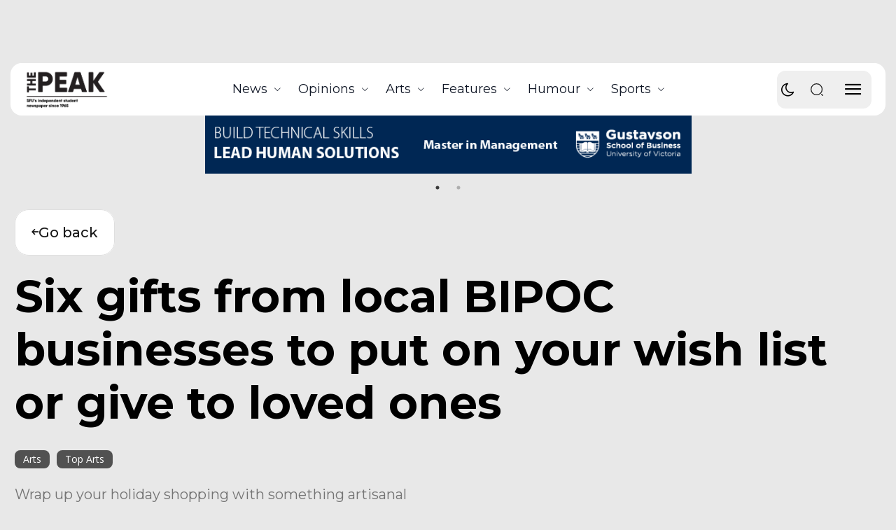

--- FILE ---
content_type: text/html; charset=UTF-8
request_url: https://the-peak.ca/2021/11/six-gifts-from-local-bipoc-businesses-to-put-on-your-wish-list-or-give-to-loved-ones/
body_size: 78434
content:
<!doctype html >
<!--[if IE 8]>    <html class="ie8" lang="en"> <![endif]-->
<!--[if IE 9]>    <html class="ie9" lang="en"> <![endif]-->
<!--[if gt IE 8]><!--> <html lang="en-CA"> <!--<![endif]-->
<head>
    <title>Six gifts from local BIPOC businesses to put on your wish list or give to loved ones - The Peak</title>
    <meta charset="UTF-8" />
    <meta name="viewport" content="width=device-width, initial-scale=1.0">
    <link rel="pingback" href="https://the-peak.ca/xmlrpc.php" />
    <meta name='robots' content='noindex, nofollow' />
	<style>img:is([sizes="auto" i], [sizes^="auto," i]) { contain-intrinsic-size: 3000px 1500px }</style>
	<link rel="icon" type="image/png" href="https://the-peak.ca/wp-content/uploads/2025/05/PeakLogo_Print_Wc-300x179.png"><link rel="apple-touch-icon" sizes="76x76" href="https://the-peak.ca/wp-content/uploads/2021/11/cropped-vejEsb3m_400x400-300x300.jpg"/><link rel="apple-touch-icon" sizes="120x120" href="https://the-peak.ca/wp-content/uploads/2021/11/cropped-vejEsb3m_400x400-300x300.jpg"/><link rel="apple-touch-icon" sizes="152x152" href="https://the-peak.ca/wp-content/uploads/2021/11/cropped-vejEsb3m_400x400-300x300.jpg"/><link rel="apple-touch-icon" sizes="114x114" href="https://the-peak.ca/wp-content/uploads/2021/11/cropped-vejEsb3m_400x400-300x300.jpg"/><link rel="apple-touch-icon" sizes="144x144" href="https://the-peak.ca/wp-content/uploads/2021/11/cropped-vejEsb3m_400x400-300x300.jpg"/><!-- Jetpack Site Verification Tags -->
<meta name="google-site-verification" content="RWyHgBFk561Foi6CJU-yngrQaOasHkukfCHWxAN9pGE" />

	<!-- This site is optimized with the Yoast SEO plugin v25.9 - https://yoast.com/wordpress/plugins/seo/ -->
	<meta property="og:locale" content="en_US" />
	<meta property="og:type" content="article" />
	<meta property="og:title" content="Six gifts from local BIPOC businesses to put on your wish list or give to loved ones - The Peak" />
	<meta property="og:description" content="By: Victoria Lopatka, Staff Writer Lemon Mini Skirt from TKbyTilda Etsy Shop This Etsy shop is full of handmade robes, sets, and dresses in bright colours and nature-centric designs. The [&hellip;]" />
	<meta property="og:url" content="https://the-peak.ca/2021/11/six-gifts-from-local-bipoc-businesses-to-put-on-your-wish-list-or-give-to-loved-ones/" />
	<meta property="og:site_name" content="The Peak" />
	<meta property="article:published_time" content="2021-11-30T18:00:24+00:00" />
	<meta property="og:image" content="https://i0.wp.com/staging.the-peak.ca/wp-content/uploads/2021/11/freestocks-spP6LqxN0-g-unsplash-scaled.jpg?fit=2560%2C1707&ssl=1" />
	<meta property="og:image:width" content="2560" />
	<meta property="og:image:height" content="1707" />
	<meta property="og:image:type" content="image/jpeg" />
	<meta name="author" content="Arts" />
	<meta name="twitter:card" content="summary_large_image" />
	<meta name="twitter:label1" content="Written by" />
	<meta name="twitter:data1" content="Arts" />
	<meta name="twitter:label2" content="Est. reading time" />
	<meta name="twitter:data2" content="3 minutes" />
	<script type="application/ld+json" class="yoast-schema-graph">{"@context":"https://schema.org","@graph":[{"@type":"WebPage","@id":"https://the-peak.ca/2021/11/six-gifts-from-local-bipoc-businesses-to-put-on-your-wish-list-or-give-to-loved-ones/","url":"https://the-peak.ca/2021/11/six-gifts-from-local-bipoc-businesses-to-put-on-your-wish-list-or-give-to-loved-ones/","name":"Six gifts from local BIPOC businesses to put on your wish list or give to loved ones - The Peak","isPartOf":{"@id":"https://the-peak.ca/#website"},"primaryImageOfPage":{"@id":"https://the-peak.ca/2021/11/six-gifts-from-local-bipoc-businesses-to-put-on-your-wish-list-or-give-to-loved-ones/#primaryimage"},"image":{"@id":"https://the-peak.ca/2021/11/six-gifts-from-local-bipoc-businesses-to-put-on-your-wish-list-or-give-to-loved-ones/#primaryimage"},"thumbnailUrl":"https://the-peak.ca/wp-content/uploads/2021/11/freestocks-spP6LqxN0-g-unsplash-scaled.jpg","datePublished":"2021-11-30T18:00:24+00:00","author":{"@id":"https://the-peak.ca/#/schema/person/bf8142243e6559028150373021c01fdd"},"breadcrumb":{"@id":"https://the-peak.ca/2021/11/six-gifts-from-local-bipoc-businesses-to-put-on-your-wish-list-or-give-to-loved-ones/#breadcrumb"},"inLanguage":"en-CA","potentialAction":[{"@type":"ReadAction","target":["https://the-peak.ca/2021/11/six-gifts-from-local-bipoc-businesses-to-put-on-your-wish-list-or-give-to-loved-ones/"]}]},{"@type":"ImageObject","inLanguage":"en-CA","@id":"https://the-peak.ca/2021/11/six-gifts-from-local-bipoc-businesses-to-put-on-your-wish-list-or-give-to-loved-ones/#primaryimage","url":"https://the-peak.ca/wp-content/uploads/2021/11/freestocks-spP6LqxN0-g-unsplash-scaled.jpg","contentUrl":"https://the-peak.ca/wp-content/uploads/2021/11/freestocks-spP6LqxN0-g-unsplash-scaled.jpg","width":2560,"height":1707,"caption":"Cards, clothing, and more! Image courtesy of Freestocks / Unsplash"},{"@type":"BreadcrumbList","@id":"https://the-peak.ca/2021/11/six-gifts-from-local-bipoc-businesses-to-put-on-your-wish-list-or-give-to-loved-ones/#breadcrumb","itemListElement":[{"@type":"ListItem","position":1,"name":"Home","item":"https://the-peak.ca/"},{"@type":"ListItem","position":2,"name":"Six gifts from local BIPOC businesses to put on your wish list or give to loved ones"}]},{"@type":"WebSite","@id":"https://the-peak.ca/#website","url":"https://the-peak.ca/","name":"The Peak","description":"SFU&#039;s Independent Student Newspaper Since 1965","potentialAction":[{"@type":"SearchAction","target":{"@type":"EntryPoint","urlTemplate":"https://the-peak.ca/?s={search_term_string}"},"query-input":{"@type":"PropertyValueSpecification","valueRequired":true,"valueName":"search_term_string"}}],"inLanguage":"en-CA"},{"@type":"Person","@id":"https://the-peak.ca/#/schema/person/bf8142243e6559028150373021c01fdd","name":"Arts","image":{"@type":"ImageObject","inLanguage":"en-CA","@id":"https://the-peak.ca/#/schema/person/image/","url":"https://secure.gravatar.com/avatar/cc6accb4103b5fc5fa27b5aedcfa0f5a33dcb2a5dca999c1796520ee35e6fec8?s=96&d=mm&r=g","contentUrl":"https://secure.gravatar.com/avatar/cc6accb4103b5fc5fa27b5aedcfa0f5a33dcb2a5dca999c1796520ee35e6fec8?s=96&d=mm&r=g","caption":"Arts"},"url":"https://the-peak.ca/author/arts/"}]}</script>
	<!-- / Yoast SEO plugin. -->


<link rel='dns-prefetch' href='//cdn.jsdelivr.net' />
<link rel='dns-prefetch' href='//secure.gravatar.com' />
<link rel='dns-prefetch' href='//widget-v2.webability.io' />
<link rel='dns-prefetch' href='//stats.wp.com' />
<link rel='dns-prefetch' href='//fonts.googleapis.com' />
<link rel='dns-prefetch' href='//v0.wordpress.com' />
<link rel='dns-prefetch' href='//widgets.wp.com' />
<link rel='dns-prefetch' href='//s0.wp.com' />
<link rel='dns-prefetch' href='//0.gravatar.com' />
<link rel='dns-prefetch' href='//1.gravatar.com' />
<link rel='dns-prefetch' href='//2.gravatar.com' />
<link rel='dns-prefetch' href='//jetpack.wordpress.com' />
<link rel='dns-prefetch' href='//public-api.wordpress.com' />
<link rel='preconnect' href='//c0.wp.com' />
<link rel="alternate" type="application/rss+xml" title="The Peak &raquo; Feed" href="https://the-peak.ca/feed/" />
<link rel="alternate" type="application/rss+xml" title="The Peak &raquo; Comments Feed" href="https://the-peak.ca/comments/feed/" />
<link rel="alternate" type="text/calendar" title="The Peak &raquo; iCal Feed" href="https://the-peak.ca/events/?ical=1" />
<link rel="alternate" type="application/rss+xml" title="The Peak &raquo; Six gifts from local BIPOC businesses to put on your wish list or give to loved ones Comments Feed" href="https://the-peak.ca/2021/11/six-gifts-from-local-bipoc-businesses-to-put-on-your-wish-list-or-give-to-loved-ones/feed/" />
<script type="text/javascript">
/* <![CDATA[ */
window._wpemojiSettings = {"baseUrl":"https:\/\/s.w.org\/images\/core\/emoji\/16.0.1\/72x72\/","ext":".png","svgUrl":"https:\/\/s.w.org\/images\/core\/emoji\/16.0.1\/svg\/","svgExt":".svg","source":{"concatemoji":"https:\/\/the-peak.ca\/wp-includes\/js\/wp-emoji-release.min.js?ver=98044f41d10ecc530015cc80ebc8a395"}};
/*! This file is auto-generated */
!function(s,n){var o,i,e;function c(e){try{var t={supportTests:e,timestamp:(new Date).valueOf()};sessionStorage.setItem(o,JSON.stringify(t))}catch(e){}}function p(e,t,n){e.clearRect(0,0,e.canvas.width,e.canvas.height),e.fillText(t,0,0);var t=new Uint32Array(e.getImageData(0,0,e.canvas.width,e.canvas.height).data),a=(e.clearRect(0,0,e.canvas.width,e.canvas.height),e.fillText(n,0,0),new Uint32Array(e.getImageData(0,0,e.canvas.width,e.canvas.height).data));return t.every(function(e,t){return e===a[t]})}function u(e,t){e.clearRect(0,0,e.canvas.width,e.canvas.height),e.fillText(t,0,0);for(var n=e.getImageData(16,16,1,1),a=0;a<n.data.length;a++)if(0!==n.data[a])return!1;return!0}function f(e,t,n,a){switch(t){case"flag":return n(e,"\ud83c\udff3\ufe0f\u200d\u26a7\ufe0f","\ud83c\udff3\ufe0f\u200b\u26a7\ufe0f")?!1:!n(e,"\ud83c\udde8\ud83c\uddf6","\ud83c\udde8\u200b\ud83c\uddf6")&&!n(e,"\ud83c\udff4\udb40\udc67\udb40\udc62\udb40\udc65\udb40\udc6e\udb40\udc67\udb40\udc7f","\ud83c\udff4\u200b\udb40\udc67\u200b\udb40\udc62\u200b\udb40\udc65\u200b\udb40\udc6e\u200b\udb40\udc67\u200b\udb40\udc7f");case"emoji":return!a(e,"\ud83e\udedf")}return!1}function g(e,t,n,a){var r="undefined"!=typeof WorkerGlobalScope&&self instanceof WorkerGlobalScope?new OffscreenCanvas(300,150):s.createElement("canvas"),o=r.getContext("2d",{willReadFrequently:!0}),i=(o.textBaseline="top",o.font="600 32px Arial",{});return e.forEach(function(e){i[e]=t(o,e,n,a)}),i}function t(e){var t=s.createElement("script");t.src=e,t.defer=!0,s.head.appendChild(t)}"undefined"!=typeof Promise&&(o="wpEmojiSettingsSupports",i=["flag","emoji"],n.supports={everything:!0,everythingExceptFlag:!0},e=new Promise(function(e){s.addEventListener("DOMContentLoaded",e,{once:!0})}),new Promise(function(t){var n=function(){try{var e=JSON.parse(sessionStorage.getItem(o));if("object"==typeof e&&"number"==typeof e.timestamp&&(new Date).valueOf()<e.timestamp+604800&&"object"==typeof e.supportTests)return e.supportTests}catch(e){}return null}();if(!n){if("undefined"!=typeof Worker&&"undefined"!=typeof OffscreenCanvas&&"undefined"!=typeof URL&&URL.createObjectURL&&"undefined"!=typeof Blob)try{var e="postMessage("+g.toString()+"("+[JSON.stringify(i),f.toString(),p.toString(),u.toString()].join(",")+"));",a=new Blob([e],{type:"text/javascript"}),r=new Worker(URL.createObjectURL(a),{name:"wpTestEmojiSupports"});return void(r.onmessage=function(e){c(n=e.data),r.terminate(),t(n)})}catch(e){}c(n=g(i,f,p,u))}t(n)}).then(function(e){for(var t in e)n.supports[t]=e[t],n.supports.everything=n.supports.everything&&n.supports[t],"flag"!==t&&(n.supports.everythingExceptFlag=n.supports.everythingExceptFlag&&n.supports[t]);n.supports.everythingExceptFlag=n.supports.everythingExceptFlag&&!n.supports.flag,n.DOMReady=!1,n.readyCallback=function(){n.DOMReady=!0}}).then(function(){return e}).then(function(){var e;n.supports.everything||(n.readyCallback(),(e=n.source||{}).concatemoji?t(e.concatemoji):e.wpemoji&&e.twemoji&&(t(e.twemoji),t(e.wpemoji)))}))}((window,document),window._wpemojiSettings);
/* ]]> */
</script>
<link rel='stylesheet' id='jetpack_related-posts-css' href='https://c0.wp.com/p/jetpack/15.4/modules/related-posts/related-posts.css' type='text/css' media='all' />
<style id='wp-emoji-styles-inline-css' type='text/css'>

	img.wp-smiley, img.emoji {
		display: inline !important;
		border: none !important;
		box-shadow: none !important;
		height: 1em !important;
		width: 1em !important;
		margin: 0 0.07em !important;
		vertical-align: -0.1em !important;
		background: none !important;
		padding: 0 !important;
	}
</style>
<link rel='stylesheet' id='wp-block-library-css' href='https://c0.wp.com/c/6.8.3/wp-includes/css/dist/block-library/style.min.css' type='text/css' media='all' />
<style id='classic-theme-styles-inline-css' type='text/css'>
/*! This file is auto-generated */
.wp-block-button__link{color:#fff;background-color:#32373c;border-radius:9999px;box-shadow:none;text-decoration:none;padding:calc(.667em + 2px) calc(1.333em + 2px);font-size:1.125em}.wp-block-file__button{background:#32373c;color:#fff;text-decoration:none}
</style>
<style id='safe-svg-svg-icon-style-inline-css' type='text/css'>
.safe-svg-cover{text-align:center}.safe-svg-cover .safe-svg-inside{display:inline-block;max-width:100%}.safe-svg-cover svg{fill:currentColor;height:100%;max-height:100%;max-width:100%;width:100%}

</style>
<link rel='stylesheet' id='mediaelement-css' href='https://c0.wp.com/c/6.8.3/wp-includes/js/mediaelement/mediaelementplayer-legacy.min.css' type='text/css' media='all' />
<link rel='stylesheet' id='wp-mediaelement-css' href='https://c0.wp.com/c/6.8.3/wp-includes/js/mediaelement/wp-mediaelement.min.css' type='text/css' media='all' />
<style id='jetpack-sharing-buttons-style-inline-css' type='text/css'>
.jetpack-sharing-buttons__services-list{display:flex;flex-direction:row;flex-wrap:wrap;gap:0;list-style-type:none;margin:5px;padding:0}.jetpack-sharing-buttons__services-list.has-small-icon-size{font-size:12px}.jetpack-sharing-buttons__services-list.has-normal-icon-size{font-size:16px}.jetpack-sharing-buttons__services-list.has-large-icon-size{font-size:24px}.jetpack-sharing-buttons__services-list.has-huge-icon-size{font-size:36px}@media print{.jetpack-sharing-buttons__services-list{display:none!important}}.editor-styles-wrapper .wp-block-jetpack-sharing-buttons{gap:0;padding-inline-start:0}ul.jetpack-sharing-buttons__services-list.has-background{padding:1.25em 2.375em}
</style>
<style id='global-styles-inline-css' type='text/css'>
:root{--wp--preset--aspect-ratio--square: 1;--wp--preset--aspect-ratio--4-3: 4/3;--wp--preset--aspect-ratio--3-4: 3/4;--wp--preset--aspect-ratio--3-2: 3/2;--wp--preset--aspect-ratio--2-3: 2/3;--wp--preset--aspect-ratio--16-9: 16/9;--wp--preset--aspect-ratio--9-16: 9/16;--wp--preset--color--black: #000000;--wp--preset--color--cyan-bluish-gray: #abb8c3;--wp--preset--color--white: #ffffff;--wp--preset--color--pale-pink: #f78da7;--wp--preset--color--vivid-red: #cf2e2e;--wp--preset--color--luminous-vivid-orange: #ff6900;--wp--preset--color--luminous-vivid-amber: #fcb900;--wp--preset--color--light-green-cyan: #7bdcb5;--wp--preset--color--vivid-green-cyan: #00d084;--wp--preset--color--pale-cyan-blue: #8ed1fc;--wp--preset--color--vivid-cyan-blue: #0693e3;--wp--preset--color--vivid-purple: #9b51e0;--wp--preset--gradient--vivid-cyan-blue-to-vivid-purple: linear-gradient(135deg,rgba(6,147,227,1) 0%,rgb(155,81,224) 100%);--wp--preset--gradient--light-green-cyan-to-vivid-green-cyan: linear-gradient(135deg,rgb(122,220,180) 0%,rgb(0,208,130) 100%);--wp--preset--gradient--luminous-vivid-amber-to-luminous-vivid-orange: linear-gradient(135deg,rgba(252,185,0,1) 0%,rgba(255,105,0,1) 100%);--wp--preset--gradient--luminous-vivid-orange-to-vivid-red: linear-gradient(135deg,rgba(255,105,0,1) 0%,rgb(207,46,46) 100%);--wp--preset--gradient--very-light-gray-to-cyan-bluish-gray: linear-gradient(135deg,rgb(238,238,238) 0%,rgb(169,184,195) 100%);--wp--preset--gradient--cool-to-warm-spectrum: linear-gradient(135deg,rgb(74,234,220) 0%,rgb(151,120,209) 20%,rgb(207,42,186) 40%,rgb(238,44,130) 60%,rgb(251,105,98) 80%,rgb(254,248,76) 100%);--wp--preset--gradient--blush-light-purple: linear-gradient(135deg,rgb(255,206,236) 0%,rgb(152,150,240) 100%);--wp--preset--gradient--blush-bordeaux: linear-gradient(135deg,rgb(254,205,165) 0%,rgb(254,45,45) 50%,rgb(107,0,62) 100%);--wp--preset--gradient--luminous-dusk: linear-gradient(135deg,rgb(255,203,112) 0%,rgb(199,81,192) 50%,rgb(65,88,208) 100%);--wp--preset--gradient--pale-ocean: linear-gradient(135deg,rgb(255,245,203) 0%,rgb(182,227,212) 50%,rgb(51,167,181) 100%);--wp--preset--gradient--electric-grass: linear-gradient(135deg,rgb(202,248,128) 0%,rgb(113,206,126) 100%);--wp--preset--gradient--midnight: linear-gradient(135deg,rgb(2,3,129) 0%,rgb(40,116,252) 100%);--wp--preset--font-size--small: 11px;--wp--preset--font-size--medium: 20px;--wp--preset--font-size--large: 32px;--wp--preset--font-size--x-large: 42px;--wp--preset--font-size--regular: 15px;--wp--preset--font-size--larger: 50px;--wp--preset--spacing--20: 0.44rem;--wp--preset--spacing--30: 0.67rem;--wp--preset--spacing--40: 1rem;--wp--preset--spacing--50: 1.5rem;--wp--preset--spacing--60: 2.25rem;--wp--preset--spacing--70: 3.38rem;--wp--preset--spacing--80: 5.06rem;--wp--preset--shadow--natural: 6px 6px 9px rgba(0, 0, 0, 0.2);--wp--preset--shadow--deep: 12px 12px 50px rgba(0, 0, 0, 0.4);--wp--preset--shadow--sharp: 6px 6px 0px rgba(0, 0, 0, 0.2);--wp--preset--shadow--outlined: 6px 6px 0px -3px rgba(255, 255, 255, 1), 6px 6px rgba(0, 0, 0, 1);--wp--preset--shadow--crisp: 6px 6px 0px rgba(0, 0, 0, 1);}:where(.is-layout-flex){gap: 0.5em;}:where(.is-layout-grid){gap: 0.5em;}body .is-layout-flex{display: flex;}.is-layout-flex{flex-wrap: wrap;align-items: center;}.is-layout-flex > :is(*, div){margin: 0;}body .is-layout-grid{display: grid;}.is-layout-grid > :is(*, div){margin: 0;}:where(.wp-block-columns.is-layout-flex){gap: 2em;}:where(.wp-block-columns.is-layout-grid){gap: 2em;}:where(.wp-block-post-template.is-layout-flex){gap: 1.25em;}:where(.wp-block-post-template.is-layout-grid){gap: 1.25em;}.has-black-color{color: var(--wp--preset--color--black) !important;}.has-cyan-bluish-gray-color{color: var(--wp--preset--color--cyan-bluish-gray) !important;}.has-white-color{color: var(--wp--preset--color--white) !important;}.has-pale-pink-color{color: var(--wp--preset--color--pale-pink) !important;}.has-vivid-red-color{color: var(--wp--preset--color--vivid-red) !important;}.has-luminous-vivid-orange-color{color: var(--wp--preset--color--luminous-vivid-orange) !important;}.has-luminous-vivid-amber-color{color: var(--wp--preset--color--luminous-vivid-amber) !important;}.has-light-green-cyan-color{color: var(--wp--preset--color--light-green-cyan) !important;}.has-vivid-green-cyan-color{color: var(--wp--preset--color--vivid-green-cyan) !important;}.has-pale-cyan-blue-color{color: var(--wp--preset--color--pale-cyan-blue) !important;}.has-vivid-cyan-blue-color{color: var(--wp--preset--color--vivid-cyan-blue) !important;}.has-vivid-purple-color{color: var(--wp--preset--color--vivid-purple) !important;}.has-black-background-color{background-color: var(--wp--preset--color--black) !important;}.has-cyan-bluish-gray-background-color{background-color: var(--wp--preset--color--cyan-bluish-gray) !important;}.has-white-background-color{background-color: var(--wp--preset--color--white) !important;}.has-pale-pink-background-color{background-color: var(--wp--preset--color--pale-pink) !important;}.has-vivid-red-background-color{background-color: var(--wp--preset--color--vivid-red) !important;}.has-luminous-vivid-orange-background-color{background-color: var(--wp--preset--color--luminous-vivid-orange) !important;}.has-luminous-vivid-amber-background-color{background-color: var(--wp--preset--color--luminous-vivid-amber) !important;}.has-light-green-cyan-background-color{background-color: var(--wp--preset--color--light-green-cyan) !important;}.has-vivid-green-cyan-background-color{background-color: var(--wp--preset--color--vivid-green-cyan) !important;}.has-pale-cyan-blue-background-color{background-color: var(--wp--preset--color--pale-cyan-blue) !important;}.has-vivid-cyan-blue-background-color{background-color: var(--wp--preset--color--vivid-cyan-blue) !important;}.has-vivid-purple-background-color{background-color: var(--wp--preset--color--vivid-purple) !important;}.has-black-border-color{border-color: var(--wp--preset--color--black) !important;}.has-cyan-bluish-gray-border-color{border-color: var(--wp--preset--color--cyan-bluish-gray) !important;}.has-white-border-color{border-color: var(--wp--preset--color--white) !important;}.has-pale-pink-border-color{border-color: var(--wp--preset--color--pale-pink) !important;}.has-vivid-red-border-color{border-color: var(--wp--preset--color--vivid-red) !important;}.has-luminous-vivid-orange-border-color{border-color: var(--wp--preset--color--luminous-vivid-orange) !important;}.has-luminous-vivid-amber-border-color{border-color: var(--wp--preset--color--luminous-vivid-amber) !important;}.has-light-green-cyan-border-color{border-color: var(--wp--preset--color--light-green-cyan) !important;}.has-vivid-green-cyan-border-color{border-color: var(--wp--preset--color--vivid-green-cyan) !important;}.has-pale-cyan-blue-border-color{border-color: var(--wp--preset--color--pale-cyan-blue) !important;}.has-vivid-cyan-blue-border-color{border-color: var(--wp--preset--color--vivid-cyan-blue) !important;}.has-vivid-purple-border-color{border-color: var(--wp--preset--color--vivid-purple) !important;}.has-vivid-cyan-blue-to-vivid-purple-gradient-background{background: var(--wp--preset--gradient--vivid-cyan-blue-to-vivid-purple) !important;}.has-light-green-cyan-to-vivid-green-cyan-gradient-background{background: var(--wp--preset--gradient--light-green-cyan-to-vivid-green-cyan) !important;}.has-luminous-vivid-amber-to-luminous-vivid-orange-gradient-background{background: var(--wp--preset--gradient--luminous-vivid-amber-to-luminous-vivid-orange) !important;}.has-luminous-vivid-orange-to-vivid-red-gradient-background{background: var(--wp--preset--gradient--luminous-vivid-orange-to-vivid-red) !important;}.has-very-light-gray-to-cyan-bluish-gray-gradient-background{background: var(--wp--preset--gradient--very-light-gray-to-cyan-bluish-gray) !important;}.has-cool-to-warm-spectrum-gradient-background{background: var(--wp--preset--gradient--cool-to-warm-spectrum) !important;}.has-blush-light-purple-gradient-background{background: var(--wp--preset--gradient--blush-light-purple) !important;}.has-blush-bordeaux-gradient-background{background: var(--wp--preset--gradient--blush-bordeaux) !important;}.has-luminous-dusk-gradient-background{background: var(--wp--preset--gradient--luminous-dusk) !important;}.has-pale-ocean-gradient-background{background: var(--wp--preset--gradient--pale-ocean) !important;}.has-electric-grass-gradient-background{background: var(--wp--preset--gradient--electric-grass) !important;}.has-midnight-gradient-background{background: var(--wp--preset--gradient--midnight) !important;}.has-small-font-size{font-size: var(--wp--preset--font-size--small) !important;}.has-medium-font-size{font-size: var(--wp--preset--font-size--medium) !important;}.has-large-font-size{font-size: var(--wp--preset--font-size--large) !important;}.has-x-large-font-size{font-size: var(--wp--preset--font-size--x-large) !important;}
:where(.wp-block-post-template.is-layout-flex){gap: 1.25em;}:where(.wp-block-post-template.is-layout-grid){gap: 1.25em;}
:where(.wp-block-columns.is-layout-flex){gap: 2em;}:where(.wp-block-columns.is-layout-grid){gap: 2em;}
:root :where(.wp-block-pullquote){font-size: 1.5em;line-height: 1.6;}
</style>
<link rel='stylesheet' id='contact-form-7-css' href='https://the-peak.ca/wp-content/plugins/contact-form-7/includes/css/styles.css?ver=6.1.1' type='text/css' media='all' />
<style id='darkmodetg-inline-css' type='text/css'>
html{opacity:1}html.dmtg-fade{opacity:0;background:#222222}.darkmode--activated embed,.darkmode--activated iframe,.darkmode--activated img,.darkmode--activated video{filter:invert(100%)}.darkmode--activated embed:fullscreen,.darkmode--activated iframe:fullscreen,.darkmode--activated video:fullscreen,.darkmode--activated .darkmode-toggle img.emoji{filter:invert(0%)}.darkmode--activated [style*="background-image: url"],.darkmode--activated [style*="background-image:url"]{filter:invert(100%)}.darkmode--activated .wp-block-cover[style*="background-image: url"] .wp-block-cover[style*="background-image: url"],.darkmode--activated .wp-block-cover[style*="background-image: url"] .wp-block-cover[style*="background-image:url"],.darkmode--activated .wp-block-cover[style*="background-image: url"] embed,.darkmode--activated .wp-block-cover[style*="background-image: url"] figure[class*=wp-duotone-],.darkmode--activated .wp-block-cover[style*="background-image: url"] iframe,.darkmode--activated .wp-block-cover[style*="background-image: url"] img,.darkmode--activated .wp-block-cover[style*="background-image: url"] video,.darkmode--activated .wp-block-cover[style*="background-image:url"] .wp-block-cover[style*="background-image: url"],.darkmode--activated .wp-block-cover[style*="background-image:url"] .wp-block-cover[style*="background-image:url"],.darkmode--activated .wp-block-cover[style*="background-image:url"] embed,.darkmode--activated .wp-block-cover[style*="background-image:url"] figure[class*=wp-duotone-],.darkmode--activated .wp-block-cover[style*="background-image:url"] iframe,.darkmode--activated .wp-block-cover[style*="background-image:url"] img,.darkmode--activated .wp-block-cover[style*="background-image:url"] video{filter:invert(0)}.darkmode--activated figure[class*=wp-duotone-],.darkmode--activated .swp-compact-cover-container{filter:invert(1)}body.custom-background.darkmode--activated .darkmode-background{background:#fff;mix-blend-mode:difference}.darkmode--activated .dmt-filter-1{filter:invert(1)!important}.darkmode--activated .dmt-filter-0{filter:invert(0)!important}
</style>
<link rel='stylesheet' id='pld-font-awesome-css' href='https://the-peak.ca/wp-content/plugins/posts-like-dislike/css/fontawesome/css/all.min.css?ver=1.1.6' type='text/css' media='all' />
<link rel='stylesheet' id='pld-frontend-css' href='https://the-peak.ca/wp-content/plugins/posts-like-dislike/css/pld-frontend.css?ver=1.1.6' type='text/css' media='all' />
<link rel='stylesheet' id='sr7css-css' href='//the-peak.ca/wp-content/plugins/revslider/public/css/sr7.css?ver=6.7.31' type='text/css' media='all' />
<link rel='stylesheet' id='s_pdf_styles-css' href='https://the-peak.ca/wp-content/plugins/simple-pdf-viewer/css/style.css?ver=98044f41d10ecc530015cc80ebc8a395' type='text/css' media='all' />
<link rel='stylesheet' id='slick-css-css' href='https://cdn.jsdelivr.net/npm/slick-carousel@1.8.1/slick/slick.css?ver=98044f41d10ecc530015cc80ebc8a395' type='text/css' media='all' />
<link rel='stylesheet' id='slick-theme-css-css' href='https://cdn.jsdelivr.net/npm/slick-carousel@1.8.1/slick/slick-theme.css?ver=98044f41d10ecc530015cc80ebc8a395' type='text/css' media='all' />
<link rel='stylesheet' id='td-plugin-newsletter-css' href='https://the-peak.ca/wp-content/plugins/td-newsletter/style.css?ver=12.7.1' type='text/css' media='all' />
<link rel='stylesheet' id='td-plugin-multi-purpose-css' href='https://the-peak.ca/wp-content/plugins/td-composer/td-multi-purpose/style.css?ver=492e3cf54bd42df3b24a3de8e2307cafx' type='text/css' media='all' />
<link crossorigin="anonymous" rel='stylesheet' id='google-fonts-style-css' href='https://fonts.googleapis.com/css?family=Montserrat%3A400%2C300%2C700%7COpen+Sans%3A400%2C600%2C700%2C300%7CRoboto%3A400%2C600%2C700%2C300%7COutfit%3A700%2C400%7CMontserrat%3A400%2C700%2C600%2C500%7CIBM+Plex+Serif%3A400%2C500%7CPrompt%3A400%7CPoller+One%3A400%7CLato%3A400%2C500%7CManrope%3A500%2C400%7CPlayfair+Display%3A700%2C400&#038;display=swap&#038;ver=12.7.1' type='text/css' media='all' />
<link rel='stylesheet' id='jetpack_likes-css' href='https://c0.wp.com/p/jetpack/15.4/modules/likes/style.css' type='text/css' media='all' />
<link rel='stylesheet' id='td-theme-css' href='https://the-peak.ca/wp-content/themes/Newspaper/style.css?ver=12.7.1' type='text/css' media='all' />
<style id='td-theme-inline-css' type='text/css'>@media (max-width:767px){.td-header-desktop-wrap{display:none}}@media (min-width:767px){.td-header-mobile-wrap{display:none}}</style>
<link rel='stylesheet' id='td-theme-child-css' href='https://the-peak.ca/wp-content/themes/ThePeakChild2025/style.css?ver=12.7.1c' type='text/css' media='all' />
<link rel='stylesheet' id='font_awesome-css' href='https://the-peak.ca/wp-content/plugins/td-composer/assets/fonts/font-awesome/font-awesome.css?ver=492e3cf54bd42df3b24a3de8e2307cafx' type='text/css' media='all' />
<link rel='stylesheet' id='typicons-css' href='https://the-peak.ca/wp-content/plugins/td-composer/assets/fonts/typicons/typicons.css?ver=492e3cf54bd42df3b24a3de8e2307cafx' type='text/css' media='all' />
<link rel='stylesheet' id='td-legacy-framework-front-style-css' href='https://the-peak.ca/wp-content/plugins/td-composer/legacy/Newspaper/assets/css/td_legacy_main.css?ver=492e3cf54bd42df3b24a3de8e2307cafx' type='text/css' media='all' />
<link rel='stylesheet' id='td-standard-pack-framework-front-style-css' href='https://the-peak.ca/wp-content/plugins/td-standard-pack/Newspaper/assets/css/td_standard_pack_main.css?ver=8ae1459a1d876d507918f73cef68310e' type='text/css' media='all' />
<link rel='stylesheet' id='tdb_style_cloud_templates_front-css' href='https://the-peak.ca/wp-content/plugins/td-cloud-library/assets/css/tdb_main.css?ver=d578089f160957352b9b4ca6d880fd8f' type='text/css' media='all' />
<link rel='stylesheet' id='parent-style-css' href='https://the-peak.ca/wp-content/themes/Newspaper/style.css?ver=98044f41d10ecc530015cc80ebc8a395' type='text/css' media='all' />
<link rel='stylesheet' id='child-style-css' href='https://the-peak.ca/wp-content/themes/ThePeakChild2025/style.css?ver=98044f41d10ecc530015cc80ebc8a395' type='text/css' media='all' />
<script type="text/javascript" id="jetpack_related-posts-js-extra">
/* <![CDATA[ */
var related_posts_js_options = {"post_heading":"h4"};
/* ]]> */
</script>
<script type="text/javascript" src="https://c0.wp.com/p/jetpack/15.4/_inc/build/related-posts/related-posts.min.js" id="jetpack_related-posts-js"></script>
<script type="text/javascript" src="https://c0.wp.com/c/6.8.3/wp-includes/js/jquery/jquery.min.js" id="jquery-core-js"></script>
<script type="text/javascript" src="https://c0.wp.com/c/6.8.3/wp-includes/js/jquery/jquery-migrate.min.js" id="jquery-migrate-js"></script>
<script type="text/javascript" id="darkmodetg-fade-js-after">
/* <![CDATA[ */
("true" === window.localStorage.getItem("darkmode")) && document.documentElement.classList.add("dmtg-fade");
/* ]]> */
</script>
<script type="text/javascript" id="pld-frontend-js-extra">
/* <![CDATA[ */
var pld_js_object = {"admin_ajax_url":"https:\/\/the-peak.ca\/wp-admin\/admin-ajax.php","admin_ajax_nonce":"a49fd3be22"};
/* ]]> */
</script>
<script type="text/javascript" src="https://the-peak.ca/wp-content/plugins/posts-like-dislike/js/pld-frontend.js?ver=1.1.6" id="pld-frontend-js"></script>
<script type="text/javascript" data-jetpack-boost="ignore" src="//the-peak.ca/wp-content/plugins/revslider/public/js/libs/tptools.js?ver=6.7.31" id="tp-tools-js" async="async" data-wp-strategy="async"></script>
<script type="text/javascript" data-jetpack-boost="ignore" src="//the-peak.ca/wp-content/plugins/revslider/public/js/sr7.js?ver=6.7.31" id="sr7-js" async="async" data-wp-strategy="async"></script>
<script type="text/javascript" src="https://the-peak.ca/wp-content/plugins/simple-pdf-viewer/js/main.js?ver=98044f41d10ecc530015cc80ebc8a395" id="s_pdf_scripts-js"></script>
<link rel="https://api.w.org/" href="https://the-peak.ca/wp-json/" /><link rel="alternate" title="JSON" type="application/json" href="https://the-peak.ca/wp-json/wp/v2/posts/120104" /><link rel="EditURI" type="application/rsd+xml" title="RSD" href="https://the-peak.ca/xmlrpc.php?rsd" />

<link rel='shortlink' href='https://wp.me/p2WDAm-vfa' />
<link rel="alternate" title="oEmbed (JSON)" type="application/json+oembed" href="https://the-peak.ca/wp-json/oembed/1.0/embed?url=https%3A%2F%2Fthe-peak.ca%2F2021%2F11%2Fsix-gifts-from-local-bipoc-businesses-to-put-on-your-wish-list-or-give-to-loved-ones%2F" />
<link rel="alternate" title="oEmbed (XML)" type="text/xml+oembed" href="https://the-peak.ca/wp-json/oembed/1.0/embed?url=https%3A%2F%2Fthe-peak.ca%2F2021%2F11%2Fsix-gifts-from-local-bipoc-businesses-to-put-on-your-wish-list-or-give-to-loved-ones%2F&#038;format=xml" />

<!-- This site is using AdRotate v4.9.1 Professional to display their advertisements - https://ajdg.solutions/products/adrotate-for-wordpress/ -->
<!-- start Simple Custom CSS and JS -->
<script type="text/javascript">
jQuery(document).ready(function ($) {
    // Select your main class
    const slider = $('.adscustsld .td_mod_wrap');

    // Wrap inner ads (a-single items) inside a slick container
    let slides = slider.find('.a-single');

    // Create dynamic wrapper
    slides.wrapAll('<div class="ad-slider"></div>');

    // Initialize slick on the new wrapper
    $('.adscustsld .ad-slider').slick({
        autoplay: true,
        autoplaySpeed: 7000,
        arrows: true,
        dots: true,
        infinite: true,
        speed: 500,
        slidesToShow: 1,
        slidesToScroll: 1,
        adaptiveHeight: true
    });
});</script>
<!-- end Simple Custom CSS and JS -->
<!-- start Simple Custom CSS and JS -->
<style type="text/css">
.adscustsld {
    position: relative;
    width: 100%;
    overflow: hidden;
}

.adscustsld .slick-slide {
    text-align: center;
}

.adscustsld img {
    width: 695px;
    height: auto;
    display: block;
    margin: 0 auto;
    margin-bottom: 21px !important;
}
.adscustsld  ul.slick-dots {
    bottom: -45px;
}
.adscustsld .slick-prev:before,
.adscustsld .slick-next:before {
    color: #000;
    font-size: 24px;
}
.contadscustsld img {
    float: left  !important;
}
.contadscustsld  ul.slick-dots {
    width: 695px;
}
.contadscustsld .slick-track {
    padding: 3px;
}

@media (max-width: 1018px){
.contadscustsld  ul.slick-dots {
    width: 100%;
}
}</style>
<!-- end Simple Custom CSS and JS -->
<style>
.home .td-header-template-wrap {
    margin-top: -66px;
}
.td-header-template-wrap {
    height: 66px;
}
.tab-slider-wrapper .slick-slide {
    padding-right: 20px; /* space between slides */
    box-sizing: border-box;
}

.tab-slider-wrapper { margin: 30px 0; }
.tabs {
    display: flex;
    gap: 10px;
    margin-bottom: 20px;
    justify-content: center;
}
.tab-btn { padding: 8px 16px; border: none; cursor: pointer; background: #eee; border-radius: 6px; }
.tab-btn.active { background: #000; color: #fff; }
	.swiper-horizontal{
		overflow: hidden;
	}
	.swiper-slide.swiper-slide-active {
         display: block;
		    width: 80% !important;
}
	.swiper-slide.swiper-slide-next {
    display: block;
}
.tab-content { display: none; }
.tab-content.active { display: block; }
.post-card {
    background: #fff;
    border-radius: 10px;
    overflow: hidden;
    box-shadow: 0 4px 12px rgba(0, 0, 0, 0.1);
    display: grid;
    grid-template-columns: 0.68fr 1fr;
    gap: 10px;
}
/* .post-card { background: #fff; border-radius: 10px; overflow: hidden; box-shadow: 0 4px 12px rgba(0,0,0,0.1); display: flex; flex-direction: row; } */
/* .post-image img { width: 100%; display: block;    height: 100%; } */
.post-image img {
    width: 100%;
    display: block;
    height: 417px;
    object-fit: cover;
    border-radius: 16px; padding:10px; margin-bottom:0px !important;
}
.post-content { padding: 15px; /*width: 50%;*/ }
.post-card h3 a {
    /* font-family: Proxima Nova; */
    font-weight: 400;
    font-size: 24px;
    line-height: 100%;
 }
.post-card span.author {
    font-size: 16px;
}
.post-meta { font-size: 16px; color: #666; margin-top: 15px;   margin-bottom: 10px;}
.continue-btn {
    display: inline-block;
    margin-top: 10px;
    background: #171717;
    color: #fff;
    padding: 16px 24px;
    border-radius: 16px;
    text-decoration: none;
    font-size: 20px;
}
.post-card p {
    font-size: 16px;
    color: #747474;
    line-height: 21.8px;
}
/* .post-image {
    width: 50%;
} */
.contnu_btn {
    display: flex;
    align-items: flex-end;
    justify-content: end;
    padding: 0px 0 0;
}
	.post-category a.category-link {
    background: #E6E6E6;
color:#9A9A9A;
    padding: 4px 12px;
    border-radius: 8px;
font-size:14px;
}
.post-card h3.post-title {
    margin-top: 8px;
}
	@media (min-width:200px) and (max-width:767px)
	{
		.tab-slider-wrapper .slick-slide {padding-right:0px; }
		.post-card {
        grid-template-columns:1fr;
}
	}
</style>




<style></style><script type="text/javascript">
(function(url){
	if(/(?:Chrome\/26\.0\.1410\.63 Safari\/537\.31|WordfenceTestMonBot)/.test(navigator.userAgent)){ return; }
	var addEvent = function(evt, handler) {
		if (window.addEventListener) {
			document.addEventListener(evt, handler, false);
		} else if (window.attachEvent) {
			document.attachEvent('on' + evt, handler);
		}
	};
	var removeEvent = function(evt, handler) {
		if (window.removeEventListener) {
			document.removeEventListener(evt, handler, false);
		} else if (window.detachEvent) {
			document.detachEvent('on' + evt, handler);
		}
	};
	var evts = 'contextmenu dblclick drag dragend dragenter dragleave dragover dragstart drop keydown keypress keyup mousedown mousemove mouseout mouseover mouseup mousewheel scroll'.split(' ');
	var logHuman = function() {
		if (window.wfLogHumanRan) { return; }
		window.wfLogHumanRan = true;
		var wfscr = document.createElement('script');
		wfscr.type = 'text/javascript';
		wfscr.async = true;
		wfscr.src = url + '&r=' + Math.random();
		(document.getElementsByTagName('head')[0]||document.getElementsByTagName('body')[0]).appendChild(wfscr);
		for (var i = 0; i < evts.length; i++) {
			removeEvent(evts[i], logHuman);
		}
	};
	for (var i = 0; i < evts.length; i++) {
		addEvent(evts[i], logHuman);
	}
})('//the-peak.ca/?wordfence_lh=1&hid=443AB479746491E52081F3E46462B606');
</script><meta name="tec-api-version" content="v1"><meta name="tec-api-origin" content="https://the-peak.ca"><link rel="alternate" href="https://the-peak.ca/wp-json/tribe/events/v1/" />	<style>img#wpstats{display:none}</style>
		    <script>
        window.tdb_global_vars = {"wpRestUrl":"https:\/\/the-peak.ca\/wp-json\/","permalinkStructure":"\/%year%\/%monthnum%\/%postname%\/"};
        window.tdb_p_autoload_vars = {"isAjax":false,"isAdminBarShowing":false,"autoloadStatus":"on","origPostEditUrl":null};
    </script>
    
    <style id="tdb-global-colors">:root{--office-nexus-accent:#343090;--office-nexus-accent-lighter:#5f59f7;--office-nexus-text-primary:#111827;--office-nexus-text-secondary:#5C6B8D;--office-nexus-bg-white:#FFFFFF;--ofice-nexus-bg-site:#f6f8ff;--office-nexus-shadow:rgba(52,48,144,0.08);--office-nexus-border:#CFCFEA;--office-nexus-bg-section-light:#f0f2fb;--office-nexus-bg-section-dark:#111827;--office-nexus-text-white:#FFFFFF;--office-nexus-text-tertiary:#CFCFEA;--accent-color-1:#e52e2e;--accent-color-2:#FF4A4A;--base-color-1:#131F49;--light-color-1:#EDEDED;--light-border:#EDEDED;--base-gray:#717176;--light-gray:#F1F4F7;--light-red:#FCF7F5;--dark-border:#b1b4bc;--military-news-accent:#ef6421;--military-news-bg-1:#1f1f11;--military-news-bg-2:#33351E;--military-news-bg-3:#505331}</style>

    
	            <style id="tdb-global-fonts">
                
:root{--office-nexus-global:Outfit;--global-font-1:Poppins;--global-font-2:Roboto Condensed;--global-font-3:PT Serif;}
            </style>
            <link rel="amphtml" href="https://the-peak.ca/2021/11/six-gifts-from-local-bipoc-businesses-to-put-on-your-wish-list-or-give-to-loved-ones/?amp=1"><link rel="preconnect" href="https://fonts.googleapis.com">
<link rel="preconnect" href="https://fonts.gstatic.com/" crossorigin>
<meta name="generator" content="Powered by Slider Revolution 6.7.31 - responsive, Mobile-Friendly Slider Plugin for WordPress with comfortable drag and drop interface." />

<!-- JS generated by theme -->

<script type="text/javascript" id="td-generated-header-js">
    
    

	    var tdBlocksArray = []; //here we store all the items for the current page

	    // td_block class - each ajax block uses a object of this class for requests
	    function tdBlock() {
		    this.id = '';
		    this.block_type = 1; //block type id (1-234 etc)
		    this.atts = '';
		    this.td_column_number = '';
		    this.td_current_page = 1; //
		    this.post_count = 0; //from wp
		    this.found_posts = 0; //from wp
		    this.max_num_pages = 0; //from wp
		    this.td_filter_value = ''; //current live filter value
		    this.is_ajax_running = false;
		    this.td_user_action = ''; // load more or infinite loader (used by the animation)
		    this.header_color = '';
		    this.ajax_pagination_infinite_stop = ''; //show load more at page x
	    }

        // td_js_generator - mini detector
        ( function () {
            var htmlTag = document.getElementsByTagName("html")[0];

	        if ( navigator.userAgent.indexOf("MSIE 10.0") > -1 ) {
                htmlTag.className += ' ie10';
            }

            if ( !!navigator.userAgent.match(/Trident.*rv\:11\./) ) {
                htmlTag.className += ' ie11';
            }

	        if ( navigator.userAgent.indexOf("Edge") > -1 ) {
                htmlTag.className += ' ieEdge';
            }

            if ( /(iPad|iPhone|iPod)/g.test(navigator.userAgent) ) {
                htmlTag.className += ' td-md-is-ios';
            }

            var user_agent = navigator.userAgent.toLowerCase();
            if ( user_agent.indexOf("android") > -1 ) {
                htmlTag.className += ' td-md-is-android';
            }

            if ( -1 !== navigator.userAgent.indexOf('Mac OS X')  ) {
                htmlTag.className += ' td-md-is-os-x';
            }

            if ( /chrom(e|ium)/.test(navigator.userAgent.toLowerCase()) ) {
               htmlTag.className += ' td-md-is-chrome';
            }

            if ( -1 !== navigator.userAgent.indexOf('Firefox') ) {
                htmlTag.className += ' td-md-is-firefox';
            }

            if ( -1 !== navigator.userAgent.indexOf('Safari') && -1 === navigator.userAgent.indexOf('Chrome') ) {
                htmlTag.className += ' td-md-is-safari';
            }

            if( -1 !== navigator.userAgent.indexOf('IEMobile') ){
                htmlTag.className += ' td-md-is-iemobile';
            }

        })();

        var tdLocalCache = {};

        ( function () {
            "use strict";

            tdLocalCache = {
                data: {},
                remove: function (resource_id) {
                    delete tdLocalCache.data[resource_id];
                },
                exist: function (resource_id) {
                    return tdLocalCache.data.hasOwnProperty(resource_id) && tdLocalCache.data[resource_id] !== null;
                },
                get: function (resource_id) {
                    return tdLocalCache.data[resource_id];
                },
                set: function (resource_id, cachedData) {
                    tdLocalCache.remove(resource_id);
                    tdLocalCache.data[resource_id] = cachedData;
                }
            };
        })();

    
    
var td_viewport_interval_list=[{"limitBottom":767,"sidebarWidth":228},{"limitBottom":1018,"sidebarWidth":300},{"limitBottom":1140,"sidebarWidth":324}];
var td_animation_stack_effect="type0";
var tds_animation_stack=true;
var td_animation_stack_specific_selectors=".entry-thumb, img, .td-lazy-img";
var td_animation_stack_general_selectors=".td-animation-stack img, .td-animation-stack .entry-thumb, .post img, .td-animation-stack .td-lazy-img";
var tds_general_modal_image="yes";
var tdc_is_installed="yes";
var tdc_domain_active=false;
var td_ajax_url="https:\/\/the-peak.ca\/wp-admin\/admin-ajax.php?td_theme_name=Newspaper&v=12.7.1";
var td_get_template_directory_uri="https:\/\/the-peak.ca\/wp-content\/plugins\/td-composer\/legacy\/common";
var tds_snap_menu="";
var tds_logo_on_sticky="";
var tds_header_style="9";
var td_please_wait="Please wait...";
var td_email_user_pass_incorrect="User or password incorrect!";
var td_email_user_incorrect="Email or username incorrect!";
var td_email_incorrect="Email incorrect!";
var td_user_incorrect="Username incorrect!";
var td_email_user_empty="Email or username empty!";
var td_pass_empty="Pass empty!";
var td_pass_pattern_incorrect="Invalid Pass Pattern!";
var td_retype_pass_incorrect="Retyped Pass incorrect!";
var tds_more_articles_on_post_enable="";
var tds_more_articles_on_post_time_to_wait="";
var tds_more_articles_on_post_pages_distance_from_top=0;
var tds_captcha="";
var tds_theme_color_site_wide="#4db2ec";
var tds_smart_sidebar="";
var tdThemeName="Newspaper";
var tdThemeNameWl="Newspaper";
var td_magnific_popup_translation_tPrev="Previous (Left arrow key)";
var td_magnific_popup_translation_tNext="Next (Right arrow key)";
var td_magnific_popup_translation_tCounter="%curr% of %total%";
var td_magnific_popup_translation_ajax_tError="The content from %url% could not be loaded.";
var td_magnific_popup_translation_image_tError="The image #%curr% could not be loaded.";
var tdBlockNonce="5ea376f4c0";
var tdMobileMenu="enabled";
var tdMobileSearch="enabled";
var tdDateNamesI18n={"month_names":["January","February","March","April","May","June","July","August","September","October","November","December"],"month_names_short":["Jan","Feb","Mar","Apr","May","Jun","Jul","Aug","Sep","Oct","Nov","Dec"],"day_names":["Sunday","Monday","Tuesday","Wednesday","Thursday","Friday","Saturday"],"day_names_short":["Sun","Mon","Tue","Wed","Thu","Fri","Sat"]};
var tdb_modal_confirm="Save";
var tdb_modal_cancel="Cancel";
var tdb_modal_confirm_alt="Yes";
var tdb_modal_cancel_alt="No";
var td_deploy_mode="deploy";
var td_ad_background_click_link="";
var td_ad_background_click_target="";
</script>


<!-- Header style compiled by theme -->

<style>ul.sf-menu>.menu-item>a{font-family:Montserrat}.td-page-title,.td-category-title-holder .td-page-title{font-family:Montserrat}.td-page-content p,.td-page-content li,.td-page-content .td_block_text_with_title,.wpb_text_column p{font-family:"Helvetica Neue",Helvetica,Arial,sans-serif}.td-page-content h1,.wpb_text_column h1{font-family:Montserrat}.td-page-content h2,.wpb_text_column h2{font-family:Montserrat}.td-page-content h3,.wpb_text_column h3{font-family:Montserrat}.td-page-content h4,.wpb_text_column h4{font-family:Montserrat}.td-page-content h5,.wpb_text_column h5{font-family:Montserrat}.td-page-content h6,.wpb_text_column h6{font-family:Montserrat}body,p{font-family:"Helvetica Neue",Helvetica,Arial,sans-serif}.white-popup-block,.white-popup-block .wpb_button{font-family:"Helvetica Neue",Helvetica,Arial,sans-serif}:root{--td_mobile_gradient_one_mob:rgba(0,0,0,0.5);--td_mobile_gradient_two_mob:rgba(0,0,0,0.6)}ul.sf-menu>.td-menu-item>a,.td-theme-wrap .td-header-menu-social{font-family:Montserrat}.block-title>span,.block-title>a,.widgettitle,body .td-trending-now-title,.wpb_tabs li a,.vc_tta-container .vc_tta-color-grey.vc_tta-tabs-position-top.vc_tta-style-classic .vc_tta-tabs-container .vc_tta-tab>a,.td-theme-wrap .td-related-title a,.woocommerce div.product .woocommerce-tabs ul.tabs li a,.woocommerce .product .products h2:not(.woocommerce-loop-product__title),.td-theme-wrap .td-block-title{font-family:Montserrat}.td_module_wrap .td-post-author-name a{font-family:Montserrat}.td-post-date .entry-date{font-family:Montserrat}.td-module-comments a,.td-post-views span,.td-post-comments a{font-family:"Helvetica Neue",Helvetica,Arial,sans-serif}.td-big-grid-meta .td-post-category,.td_module_wrap .td-post-category,.td-module-image .td-post-category{font-family:"Helvetica Neue",Helvetica,Arial,sans-serif}.top-header-menu>li>a,.td-weather-top-widget .td-weather-now .td-big-degrees,.td-weather-top-widget .td-weather-header .td-weather-city,.td-header-sp-top-menu .td_data_time{font-family:Montserrat}.top-header-menu .menu-item-has-children li a{font-family:Montserrat}.td-subcat-filter .td-subcat-dropdown a,.td-subcat-filter .td-subcat-list a,.td-subcat-filter .td-subcat-dropdown span{font-family:"Helvetica Neue",Helvetica,Arial,sans-serif}.td_module_wrap .td-module-title{font-family:Montserrat}.td_block_trending_now .entry-title,.td-theme-slider .td-module-title,.td-big-grid-post .entry-title{font-family:Montserrat}.post .td-post-header .entry-title{font-family:Montserrat}.td-post-content p,.td-post-content{font-family:"Helvetica Neue",Helvetica,Arial,sans-serif}.post blockquote p,.page blockquote p,.td-post-text-content blockquote p{font-family:"Helvetica Neue",Helvetica,Arial,sans-serif}.post .td_quote_box p,.page .td_quote_box p{font-family:"Helvetica Neue",Helvetica,Arial,sans-serif}.post .td_pull_quote p,.page .td_pull_quote p,.post .wp-block-pullquote blockquote p,.page .wp-block-pullquote blockquote p{font-family:"Helvetica Neue",Helvetica,Arial,sans-serif;text-transform:uppercase}.td-post-content li{font-family:"Helvetica Neue",Helvetica,Arial,sans-serif}.td-post-content h1{font-family:Montserrat}.td-post-content h2{font-family:Montserrat}.td-post-content h3{font-family:Montserrat}.td-post-content h4{font-family:Montserrat}.td-post-content h5{font-family:Montserrat}.td-post-content h6{font-family:Montserrat}.post .td-category a{font-family:"Helvetica Neue",Helvetica,Arial,sans-serif}.post header .td-post-author-name,.post header .td-post-author-name a{font-family:Montserrat}.post header .td-post-date .entry-date{font-family:"Helvetica Neue",Helvetica,Arial,sans-serif}.post header .td-post-views span,.post header .td-post-comments{font-family:"Helvetica Neue",Helvetica,Arial,sans-serif}.post .td-post-source-tags a,.post .td-post-source-tags span{font-family:Montserrat}.post .td-post-next-prev-content span{font-family:Montserrat}.post .td-post-next-prev-content a{font-family:Montserrat}.post .author-box-wrap .td-author-name a{font-family:"Helvetica Neue",Helvetica,Arial,sans-serif}.post .author-box-wrap .td-author-url a{font-family:"Helvetica Neue",Helvetica,Arial,sans-serif}.post .author-box-wrap .td-author-description{font-family:"Helvetica Neue",Helvetica,Arial,sans-serif}.wp-caption-text,.wp-caption-dd,.wp-block-image figcaption{font-family:"Helvetica Neue",Helvetica,Arial,sans-serif}.td-post-template-default .td-post-sub-title,.td-post-template-1 .td-post-sub-title,.td-post-template-4 .td-post-sub-title,.td-post-template-5 .td-post-sub-title,.td-post-template-9 .td-post-sub-title,.td-post-template-10 .td-post-sub-title,.td-post-template-11 .td-post-sub-title{font-family:"Helvetica Neue",Helvetica,Arial,sans-serif}.td_block_related_posts .entry-title a{font-family:Montserrat}.post .td-post-share-title{font-family:"Helvetica Neue",Helvetica,Arial,sans-serif}.td-post-template-2 .td-post-sub-title,.td-post-template-3 .td-post-sub-title,.td-post-template-6 .td-post-sub-title,.td-post-template-7 .td-post-sub-title,.td-post-template-8 .td-post-sub-title{font-family:"Helvetica Neue",Helvetica,Arial,sans-serif}.footer-text-wrap{font-family:"Helvetica Neue",Helvetica,Arial,sans-serif}.td-sub-footer-copy{font-family:"Helvetica Neue",Helvetica,Arial,sans-serif}.td-sub-footer-menu ul li a{font-family:"Helvetica Neue",Helvetica,Arial,sans-serif}.entry-crumbs a,.entry-crumbs span,#bbpress-forums .bbp-breadcrumb a,#bbpress-forums .bbp-breadcrumb .bbp-breadcrumb-current{font-family:"Helvetica Neue",Helvetica,Arial,sans-serif}.td-trending-now-display-area .entry-title{font-family:"Helvetica Neue",Helvetica,Arial,sans-serif}.page-nav a,.page-nav span{font-family:"Helvetica Neue",Helvetica,Arial,sans-serif}#td-outer-wrap span.dropcap,#td-outer-wrap p.has-drop-cap:not(:focus)::first-letter{font-family:"Helvetica Neue",Helvetica,Arial,sans-serif}.widget_archive a,.widget_calendar,.widget_categories a,.widget_nav_menu a,.widget_meta a,.widget_pages a,.widget_recent_comments a,.widget_recent_entries a,.widget_text .textwidget,.widget_tag_cloud a,.widget_search input,.woocommerce .product-categories a,.widget_display_forums a,.widget_display_replies a,.widget_display_topics a,.widget_display_views a,.widget_display_stats{font-family:"Helvetica Neue",Helvetica,Arial,sans-serif}input[type="submit"],.td-read-more a,.vc_btn,.woocommerce a.button,.woocommerce button.button,.woocommerce #respond input#submit{font-family:"Helvetica Neue",Helvetica,Arial,sans-serif}.woocommerce .product a .woocommerce-loop-product__title,.woocommerce .widget.woocommerce .product_list_widget a,.woocommerce-cart .woocommerce .product-name a{font-family:"Helvetica Neue",Helvetica,Arial,sans-serif}.woocommerce .product .summary .product_title{font-family:"Helvetica Neue",Helvetica,Arial,sans-serif}.category .td-category a{font-family:"Helvetica Neue",Helvetica,Arial,sans-serif}ul.sf-menu>.menu-item>a{font-family:Montserrat}.td-page-title,.td-category-title-holder .td-page-title{font-family:Montserrat}.td-page-content p,.td-page-content li,.td-page-content .td_block_text_with_title,.wpb_text_column p{font-family:"Helvetica Neue",Helvetica,Arial,sans-serif}.td-page-content h1,.wpb_text_column h1{font-family:Montserrat}.td-page-content h2,.wpb_text_column h2{font-family:Montserrat}.td-page-content h3,.wpb_text_column h3{font-family:Montserrat}.td-page-content h4,.wpb_text_column h4{font-family:Montserrat}.td-page-content h5,.wpb_text_column h5{font-family:Montserrat}.td-page-content h6,.wpb_text_column h6{font-family:Montserrat}body,p{font-family:"Helvetica Neue",Helvetica,Arial,sans-serif}.white-popup-block,.white-popup-block .wpb_button{font-family:"Helvetica Neue",Helvetica,Arial,sans-serif}:root{--td_mobile_gradient_one_mob:rgba(0,0,0,0.5);--td_mobile_gradient_two_mob:rgba(0,0,0,0.6)}ul.sf-menu>.td-menu-item>a,.td-theme-wrap .td-header-menu-social{font-family:Montserrat}.block-title>span,.block-title>a,.widgettitle,body .td-trending-now-title,.wpb_tabs li a,.vc_tta-container .vc_tta-color-grey.vc_tta-tabs-position-top.vc_tta-style-classic .vc_tta-tabs-container .vc_tta-tab>a,.td-theme-wrap .td-related-title a,.woocommerce div.product .woocommerce-tabs ul.tabs li a,.woocommerce .product .products h2:not(.woocommerce-loop-product__title),.td-theme-wrap .td-block-title{font-family:Montserrat}.td_module_wrap .td-post-author-name a{font-family:Montserrat}.td-post-date .entry-date{font-family:Montserrat}.td-module-comments a,.td-post-views span,.td-post-comments a{font-family:"Helvetica Neue",Helvetica,Arial,sans-serif}.td-big-grid-meta .td-post-category,.td_module_wrap .td-post-category,.td-module-image .td-post-category{font-family:"Helvetica Neue",Helvetica,Arial,sans-serif}.top-header-menu>li>a,.td-weather-top-widget .td-weather-now .td-big-degrees,.td-weather-top-widget .td-weather-header .td-weather-city,.td-header-sp-top-menu .td_data_time{font-family:Montserrat}.top-header-menu .menu-item-has-children li a{font-family:Montserrat}.td-subcat-filter .td-subcat-dropdown a,.td-subcat-filter .td-subcat-list a,.td-subcat-filter .td-subcat-dropdown span{font-family:"Helvetica Neue",Helvetica,Arial,sans-serif}.td_module_wrap .td-module-title{font-family:Montserrat}.td_block_trending_now .entry-title,.td-theme-slider .td-module-title,.td-big-grid-post .entry-title{font-family:Montserrat}.post .td-post-header .entry-title{font-family:Montserrat}.td-post-content p,.td-post-content{font-family:"Helvetica Neue",Helvetica,Arial,sans-serif}.post blockquote p,.page blockquote p,.td-post-text-content blockquote p{font-family:"Helvetica Neue",Helvetica,Arial,sans-serif}.post .td_quote_box p,.page .td_quote_box p{font-family:"Helvetica Neue",Helvetica,Arial,sans-serif}.post .td_pull_quote p,.page .td_pull_quote p,.post .wp-block-pullquote blockquote p,.page .wp-block-pullquote blockquote p{font-family:"Helvetica Neue",Helvetica,Arial,sans-serif;text-transform:uppercase}.td-post-content li{font-family:"Helvetica Neue",Helvetica,Arial,sans-serif}.td-post-content h1{font-family:Montserrat}.td-post-content h2{font-family:Montserrat}.td-post-content h3{font-family:Montserrat}.td-post-content h4{font-family:Montserrat}.td-post-content h5{font-family:Montserrat}.td-post-content h6{font-family:Montserrat}.post .td-category a{font-family:"Helvetica Neue",Helvetica,Arial,sans-serif}.post header .td-post-author-name,.post header .td-post-author-name a{font-family:Montserrat}.post header .td-post-date .entry-date{font-family:"Helvetica Neue",Helvetica,Arial,sans-serif}.post header .td-post-views span,.post header .td-post-comments{font-family:"Helvetica Neue",Helvetica,Arial,sans-serif}.post .td-post-source-tags a,.post .td-post-source-tags span{font-family:Montserrat}.post .td-post-next-prev-content span{font-family:Montserrat}.post .td-post-next-prev-content a{font-family:Montserrat}.post .author-box-wrap .td-author-name a{font-family:"Helvetica Neue",Helvetica,Arial,sans-serif}.post .author-box-wrap .td-author-url a{font-family:"Helvetica Neue",Helvetica,Arial,sans-serif}.post .author-box-wrap .td-author-description{font-family:"Helvetica Neue",Helvetica,Arial,sans-serif}.wp-caption-text,.wp-caption-dd,.wp-block-image figcaption{font-family:"Helvetica Neue",Helvetica,Arial,sans-serif}.td-post-template-default .td-post-sub-title,.td-post-template-1 .td-post-sub-title,.td-post-template-4 .td-post-sub-title,.td-post-template-5 .td-post-sub-title,.td-post-template-9 .td-post-sub-title,.td-post-template-10 .td-post-sub-title,.td-post-template-11 .td-post-sub-title{font-family:"Helvetica Neue",Helvetica,Arial,sans-serif}.td_block_related_posts .entry-title a{font-family:Montserrat}.post .td-post-share-title{font-family:"Helvetica Neue",Helvetica,Arial,sans-serif}.td-post-template-2 .td-post-sub-title,.td-post-template-3 .td-post-sub-title,.td-post-template-6 .td-post-sub-title,.td-post-template-7 .td-post-sub-title,.td-post-template-8 .td-post-sub-title{font-family:"Helvetica Neue",Helvetica,Arial,sans-serif}.footer-text-wrap{font-family:"Helvetica Neue",Helvetica,Arial,sans-serif}.td-sub-footer-copy{font-family:"Helvetica Neue",Helvetica,Arial,sans-serif}.td-sub-footer-menu ul li a{font-family:"Helvetica Neue",Helvetica,Arial,sans-serif}.entry-crumbs a,.entry-crumbs span,#bbpress-forums .bbp-breadcrumb a,#bbpress-forums .bbp-breadcrumb .bbp-breadcrumb-current{font-family:"Helvetica Neue",Helvetica,Arial,sans-serif}.td-trending-now-display-area .entry-title{font-family:"Helvetica Neue",Helvetica,Arial,sans-serif}.page-nav a,.page-nav span{font-family:"Helvetica Neue",Helvetica,Arial,sans-serif}#td-outer-wrap span.dropcap,#td-outer-wrap p.has-drop-cap:not(:focus)::first-letter{font-family:"Helvetica Neue",Helvetica,Arial,sans-serif}.widget_archive a,.widget_calendar,.widget_categories a,.widget_nav_menu a,.widget_meta a,.widget_pages a,.widget_recent_comments a,.widget_recent_entries a,.widget_text .textwidget,.widget_tag_cloud a,.widget_search input,.woocommerce .product-categories a,.widget_display_forums a,.widget_display_replies a,.widget_display_topics a,.widget_display_views a,.widget_display_stats{font-family:"Helvetica Neue",Helvetica,Arial,sans-serif}input[type="submit"],.td-read-more a,.vc_btn,.woocommerce a.button,.woocommerce button.button,.woocommerce #respond input#submit{font-family:"Helvetica Neue",Helvetica,Arial,sans-serif}.woocommerce .product a .woocommerce-loop-product__title,.woocommerce .widget.woocommerce .product_list_widget a,.woocommerce-cart .woocommerce .product-name a{font-family:"Helvetica Neue",Helvetica,Arial,sans-serif}.woocommerce .product .summary .product_title{font-family:"Helvetica Neue",Helvetica,Arial,sans-serif}.category .td-category a{font-family:"Helvetica Neue",Helvetica,Arial,sans-serif}</style>

<!-- Global site tag (gtag.js) - Google Analytics -->
<script async src="https://www.googletagmanager.com/gtag/js?id=G-ZG3HNWEDX0"></script>
<script>
  window.dataLayer = window.dataLayer || [];
  function gtag(){dataLayer.push(arguments);}
  gtag('js', new Date());

  gtag('config', 'G-ZG3HNWEDX0');
</script><link rel="icon" href="https://the-peak.ca/wp-content/uploads/2021/11/cropped-vejEsb3m_400x400-32x32.jpg" sizes="32x32" />
<link rel="icon" href="https://the-peak.ca/wp-content/uploads/2021/11/cropped-vejEsb3m_400x400-192x192.jpg" sizes="192x192" />
<link rel="apple-touch-icon" href="https://the-peak.ca/wp-content/uploads/2021/11/cropped-vejEsb3m_400x400-180x180.jpg" />
<meta name="msapplication-TileImage" content="https://the-peak.ca/wp-content/uploads/2021/11/cropped-vejEsb3m_400x400-270x270.jpg" />
<script data-jetpack-boost="ignore">
	window._tpt			??= {};
	window.SR7			??= {};
	_tpt.R				??= {};
	_tpt.R.fonts		??= {};
	_tpt.R.fonts.customFonts??= {};
	SR7.devMode			=  false;
	SR7.F 				??= {};
	SR7.G				??= {};
	SR7.LIB				??= {};
	SR7.E				??= {};
	SR7.E.gAddons		??= {};
	SR7.E.php 			??= {};
	SR7.E.nonce			= '69a9b95caf';
	SR7.E.ajaxurl		= 'https://the-peak.ca/wp-admin/admin-ajax.php';
	SR7.E.resturl		= 'https://the-peak.ca/wp-json/';
	SR7.E.slug_path		= 'revslider/revslider.php';
	SR7.E.slug			= 'revslider';
	SR7.E.plugin_url	= 'https://the-peak.ca/wp-content/plugins/revslider/';
	SR7.E.wp_plugin_url = 'https://the-peak.ca/wp-content/plugins/';
	SR7.E.revision		= '6.7.31';
	SR7.E.fontBaseUrl	= '';
	SR7.G.breakPoints 	= [1240,1024,778,480];
	SR7.E.modules 		= ['module','page','slide','layer','draw','animate','srtools','canvas','defaults','carousel','navigation','media','modifiers','migration'];
	SR7.E.libs 			= ['WEBGL'];
	SR7.E.css 			= ['csslp','cssbtns','cssfilters','cssnav','cssmedia'];
	SR7.E.resources		= {};
	SR7.JSON			??= {};
/*! Slider Revolution 7.0 - Page Processor */
!function(){"use strict";window.SR7??={},window._tpt??={},SR7.version="Slider Revolution 6.7.16",_tpt.getMobileZoom=()=>_tpt.is_mobile?document.documentElement.clientWidth/window.innerWidth:1,_tpt.getWinDim=function(t){_tpt.screenHeightWithUrlBar??=window.innerHeight;let e=SR7.F?.modal?.visible&&SR7.M[SR7.F.module.getIdByAlias(SR7.F.modal.requested)];_tpt.scrollBar=window.innerWidth!==document.documentElement.clientWidth||e&&window.innerWidth!==e.c.module.clientWidth,_tpt.winW=_tpt.getMobileZoom()*window.innerWidth-(_tpt.scrollBar||"prepare"==t?_tpt.scrollBarW??_tpt.mesureScrollBar():0),_tpt.winH=_tpt.getMobileZoom()*window.innerHeight,_tpt.winWAll=document.documentElement.clientWidth},_tpt.getResponsiveLevel=function(t,e){SR7.M[e];return _tpt.closestGE(t,_tpt.winWAll)},_tpt.mesureScrollBar=function(){let t=document.createElement("div");return t.className="RSscrollbar-measure",t.style.width="100px",t.style.height="100px",t.style.overflow="scroll",t.style.position="absolute",t.style.top="-9999px",document.body.appendChild(t),_tpt.scrollBarW=t.offsetWidth-t.clientWidth,document.body.removeChild(t),_tpt.scrollBarW},_tpt.loadCSS=async function(t,e,s){return s?_tpt.R.fonts.required[e].status=1:(_tpt.R[e]??={},_tpt.R[e].status=1),new Promise(((i,n)=>{if(_tpt.isStylesheetLoaded(t))s?_tpt.R.fonts.required[e].status=2:_tpt.R[e].status=2,i();else{const o=document.createElement("link");o.rel="stylesheet";let l="text",r="css";o["type"]=l+"/"+r,o.href=t,o.onload=()=>{s?_tpt.R.fonts.required[e].status=2:_tpt.R[e].status=2,i()},o.onerror=()=>{s?_tpt.R.fonts.required[e].status=3:_tpt.R[e].status=3,n(new Error(`Failed to load CSS: ${t}`))},document.head.appendChild(o)}}))},_tpt.addContainer=function(t){const{tag:e="div",id:s,class:i,datas:n,textContent:o,iHTML:l}=t,r=document.createElement(e);if(s&&""!==s&&(r.id=s),i&&""!==i&&(r.className=i),n)for(const[t,e]of Object.entries(n))"style"==t?r.style.cssText=e:r.setAttribute(`data-${t}`,e);return o&&(r.textContent=o),l&&(r.innerHTML=l),r},_tpt.collector=function(){return{fragment:new DocumentFragment,add(t){var e=_tpt.addContainer(t);return this.fragment.appendChild(e),e},append(t){t.appendChild(this.fragment)}}},_tpt.isStylesheetLoaded=function(t){let e=t.split("?")[0];return Array.from(document.querySelectorAll('link[rel="stylesheet"], link[rel="preload"]')).some((t=>t.href.split("?")[0]===e))},_tpt.preloader={requests:new Map,preloaderTemplates:new Map,show:function(t,e){if(!e||!t)return;const{type:s,color:i}=e;if(s<0||"off"==s)return;const n=`preloader_${s}`;let o=this.preloaderTemplates.get(n);o||(o=this.build(s,i),this.preloaderTemplates.set(n,o)),this.requests.has(t)||this.requests.set(t,{count:0});const l=this.requests.get(t);clearTimeout(l.timer),l.count++,1===l.count&&(l.timer=setTimeout((()=>{l.preloaderClone=o.cloneNode(!0),l.anim&&l.anim.kill(),void 0!==_tpt.gsap?l.anim=_tpt.gsap.fromTo(l.preloaderClone,1,{opacity:0},{opacity:1}):l.preloaderClone.classList.add("sr7-fade-in"),t.appendChild(l.preloaderClone)}),150))},hide:function(t){if(!this.requests.has(t))return;const e=this.requests.get(t);e.count--,e.count<0&&(e.count=0),e.anim&&e.anim.kill(),0===e.count&&(clearTimeout(e.timer),e.preloaderClone&&(e.preloaderClone.classList.remove("sr7-fade-in"),e.anim=_tpt.gsap.to(e.preloaderClone,.3,{opacity:0,onComplete:function(){e.preloaderClone.remove()}})))},state:function(t){if(!this.requests.has(t))return!1;return this.requests.get(t).count>0},build:(t,e="#ffffff",s="")=>{if(t<0||"off"===t)return null;const i=parseInt(t);if(t="prlt"+i,isNaN(i))return null;if(_tpt.loadCSS(SR7.E.plugin_url+"public/css/preloaders/t"+i+".css","preloader_"+t),isNaN(i)||i<6){const n=`background-color:${e}`,o=1===i||2==i?n:"",l=3===i||4==i?n:"",r=_tpt.collector();["dot1","dot2","bounce1","bounce2","bounce3"].forEach((t=>r.add({tag:"div",class:t,datas:{style:l}})));const d=_tpt.addContainer({tag:"sr7-prl",class:`${t} ${s}`,datas:{style:o}});return r.append(d),d}{let n={};if(7===i){let t;e.startsWith("#")?(t=e.replace("#",""),t=`rgba(${parseInt(t.substring(0,2),16)}, ${parseInt(t.substring(2,4),16)}, ${parseInt(t.substring(4,6),16)}, `):e.startsWith("rgb")&&(t=e.slice(e.indexOf("(")+1,e.lastIndexOf(")")).split(",").map((t=>t.trim())),t=`rgba(${t[0]}, ${t[1]}, ${t[2]}, `),t&&(n.style=`border-top-color: ${t}0.65); border-bottom-color: ${t}0.15); border-left-color: ${t}0.65); border-right-color: ${t}0.15)`)}else 12===i&&(n.style=`background:${e}`);const o=[10,0,4,2,5,9,0,4,4,2][i-6],l=_tpt.collector(),r=l.add({tag:"div",class:"sr7-prl-inner",datas:n});Array.from({length:o}).forEach((()=>r.appendChild(l.add({tag:"span",datas:{style:`background:${e}`}}))));const d=_tpt.addContainer({tag:"sr7-prl",class:`${t} ${s}`});return l.append(d),d}}},SR7.preLoader={show:(t,e)=>{"off"!==(SR7.M[t]?.settings?.pLoader?.type??"off")&&_tpt.preloader.show(e||SR7.M[t].c.module,SR7.M[t]?.settings?.pLoader??{color:"#fff",type:10})},hide:(t,e)=>{"off"!==(SR7.M[t]?.settings?.pLoader?.type??"off")&&_tpt.preloader.hide(e||SR7.M[t].c.module)},state:(t,e)=>_tpt.preloader.state(e||SR7.M[t].c.module)},_tpt.prepareModuleHeight=function(t){window.SR7.M??={},window.SR7.M[t.id]??={},"ignore"==t.googleFont&&(SR7.E.ignoreGoogleFont=!0);let e=window.SR7.M[t.id];if(null==_tpt.scrollBarW&&_tpt.mesureScrollBar(),e.c??={},e.states??={},e.settings??={},e.settings.size??={},t.fixed&&(e.settings.fixed=!0),e.c.module=document.querySelector("sr7-module#"+t.id),e.c.adjuster=e.c.module.getElementsByTagName("sr7-adjuster")[0],e.c.content=e.c.module.getElementsByTagName("sr7-content")[0],"carousel"==t.type&&(e.c.carousel=e.c.content.getElementsByTagName("sr7-carousel")[0]),null==e.c.module||null==e.c.module)return;t.plType&&t.plColor&&(e.settings.pLoader={type:t.plType,color:t.plColor}),void 0===t.plType||"off"===t.plType||SR7.preLoader.state(t.id)&&SR7.preLoader.state(t.id,e.c.module)||SR7.preLoader.show(t.id,e.c.module),_tpt.winW||_tpt.getWinDim("prepare"),_tpt.getWinDim();let s=""+e.c.module.dataset?.modal;"modal"==s||"true"==s||"undefined"!==s&&"false"!==s||(e.settings.size.fullWidth=t.size.fullWidth,e.LEV??=_tpt.getResponsiveLevel(window.SR7.G.breakPoints,t.id),t.vpt=_tpt.fillArray(t.vpt,5),e.settings.vPort=t.vpt[e.LEV],void 0!==t.el&&"720"==t.el[4]&&t.gh[4]!==t.el[4]&&"960"==t.el[3]&&t.gh[3]!==t.el[3]&&"768"==t.el[2]&&t.gh[2]!==t.el[2]&&delete t.el,e.settings.size.height=null==t.el||null==t.el[e.LEV]||0==t.el[e.LEV]||"auto"==t.el[e.LEV]?_tpt.fillArray(t.gh,5,-1):_tpt.fillArray(t.el,5,-1),e.settings.size.width=_tpt.fillArray(t.gw,5,-1),e.settings.size.minHeight=_tpt.fillArray(t.mh??[0],5,-1),e.cacheSize={fullWidth:e.settings.size?.fullWidth,fullHeight:e.settings.size?.fullHeight},void 0!==t.off&&(t.off?.t&&(e.settings.size.m??={})&&(e.settings.size.m.t=t.off.t),t.off?.b&&(e.settings.size.m??={})&&(e.settings.size.m.b=t.off.b),t.off?.l&&(e.settings.size.p??={})&&(e.settings.size.p.l=t.off.l),t.off?.r&&(e.settings.size.p??={})&&(e.settings.size.p.r=t.off.r),e.offsetPrepared=!0),_tpt.updatePMHeight(t.id,t,!0))},_tpt.updatePMHeight=(t,e,s)=>{let i=SR7.M[t];var n=i.settings.size.fullWidth?_tpt.winW:i.c.module.parentNode.offsetWidth;n=0===n||isNaN(n)?_tpt.winW:n;let o=i.settings.size.width[i.LEV]||i.settings.size.width[i.LEV++]||i.settings.size.width[i.LEV--]||n,l=i.settings.size.height[i.LEV]||i.settings.size.height[i.LEV++]||i.settings.size.height[i.LEV--]||0,r=i.settings.size.minHeight[i.LEV]||i.settings.size.minHeight[i.LEV++]||i.settings.size.minHeight[i.LEV--]||0;if(l="auto"==l?0:l,l=parseInt(l),"carousel"!==e.type&&(n-=parseInt(e.onw??0)||0),i.MP=!i.settings.size.fullWidth&&n<o||_tpt.winW<o?Math.min(1,n/o):1,e.size.fullScreen||e.size.fullHeight){let t=parseInt(e.fho)||0,s=(""+e.fho).indexOf("%")>-1;e.newh=_tpt.winH-(s?_tpt.winH*t/100:t)}else e.newh=i.MP*Math.max(l,r);if(e.newh+=(parseInt(e.onh??0)||0)+(parseInt(e.carousel?.pt)||0)+(parseInt(e.carousel?.pb)||0),void 0!==e.slideduration&&(e.newh=Math.max(e.newh,parseInt(e.slideduration)/3)),e.shdw&&_tpt.buildShadow(e.id,e),i.c.adjuster.style.height=e.newh+"px",i.c.module.style.height=e.newh+"px",i.c.content.style.height=e.newh+"px",i.states.heightPrepared=!0,i.dims??={},i.dims.moduleRect=i.c.module.getBoundingClientRect(),i.c.content.style.left="-"+i.dims.moduleRect.left+"px",!i.settings.size.fullWidth)return s&&requestAnimationFrame((()=>{n!==i.c.module.parentNode.offsetWidth&&_tpt.updatePMHeight(e.id,e)})),void _tpt.bgStyle(e.id,e,window.innerWidth==_tpt.winW,!0);_tpt.bgStyle(e.id,e,window.innerWidth==_tpt.winW,!0),requestAnimationFrame((function(){s&&requestAnimationFrame((()=>{n!==i.c.module.parentNode.offsetWidth&&_tpt.updatePMHeight(e.id,e)}))})),i.earlyResizerFunction||(i.earlyResizerFunction=function(){requestAnimationFrame((function(){_tpt.getWinDim(),_tpt.moduleDefaults(e.id,e),_tpt.updateSlideBg(t,!0)}))},window.addEventListener("resize",i.earlyResizerFunction))},_tpt.buildShadow=function(t,e){let s=SR7.M[t];null==s.c.shadow&&(s.c.shadow=document.createElement("sr7-module-shadow"),s.c.shadow.classList.add("sr7-shdw-"+e.shdw),s.c.content.appendChild(s.c.shadow))},_tpt.bgStyle=async(t,e,s,i,n)=>{const o=SR7.M[t];if((e=e??o.settings).fixed&&!o.c.module.classList.contains("sr7-top-fixed")&&(o.c.module.classList.add("sr7-top-fixed"),o.c.module.style.position="fixed",o.c.module.style.width="100%",o.c.module.style.top="0px",o.c.module.style.left="0px",o.c.module.style.pointerEvents="none",o.c.module.style.zIndex=5e3,o.c.content.style.pointerEvents="none"),null==o.c.bgcanvas){let t=document.createElement("sr7-module-bg"),l=!1;if("string"==typeof e?.bg?.color&&e?.bg?.color.includes("{"))if(_tpt.gradient&&_tpt.gsap)e.bg.color=_tpt.gradient.convert(e.bg.color);else try{let t=JSON.parse(e.bg.color);(t?.orig||t?.string)&&(e.bg.color=JSON.parse(e.bg.color))}catch(t){return}let r="string"==typeof e?.bg?.color?e?.bg?.color||"transparent":e?.bg?.color?.string??e?.bg?.color?.orig??e?.bg?.color?.color??"transparent";if(t.style["background"+(String(r).includes("grad")?"":"Color")]=r,("transparent"!==r||n)&&(l=!0),o.offsetPrepared&&(t.style.visibility="hidden"),e?.bg?.image?.src&&(t.style.backgroundImage=`url(${e?.bg?.image.src})`,t.style.backgroundSize=""==(e.bg.image?.size??"")?"cover":e.bg.image.size,t.style.backgroundPosition=e.bg.image.position,t.style.backgroundRepeat=""==e.bg.image.repeat||null==e.bg.image.repeat?"no-repeat":e.bg.image.repeat,l=!0),!l)return;o.c.bgcanvas=t,e.size.fullWidth?t.style.width=_tpt.winW-(s&&_tpt.winH<document.body.offsetHeight?_tpt.scrollBarW:0)+"px":i&&(t.style.width=o.c.module.offsetWidth+"px"),e.sbt?.use?o.c.content.appendChild(o.c.bgcanvas):o.c.module.appendChild(o.c.bgcanvas)}o.c.bgcanvas.style.height=void 0!==e.newh?e.newh+"px":("carousel"==e.type?o.dims.module.h:o.dims.content.h)+"px",o.c.bgcanvas.style.left=!s&&e.sbt?.use||o.c.bgcanvas.closest("SR7-CONTENT")?"0px":"-"+(o?.dims?.moduleRect?.left??0)+"px"},_tpt.updateSlideBg=function(t,e){const s=SR7.M[t];let i=s.settings;s?.c?.bgcanvas&&(i.size.fullWidth?s.c.bgcanvas.style.width=_tpt.winW-(e&&_tpt.winH<document.body.offsetHeight?_tpt.scrollBarW:0)+"px":preparing&&(s.c.bgcanvas.style.width=s.c.module.offsetWidth+"px"))},_tpt.moduleDefaults=(t,e)=>{let s=SR7.M[t];null!=s&&null!=s.c&&null!=s.c.module&&(s.dims??={},s.dims.moduleRect=s.c.module.getBoundingClientRect(),s.c.content.style.left="-"+s.dims.moduleRect.left+"px",s.c.content.style.width=_tpt.winW-_tpt.scrollBarW+"px","carousel"==e.type&&(s.c.module.style.overflow="visible"),_tpt.bgStyle(t,e,window.innerWidth==_tpt.winW))},_tpt.getOffset=t=>{var e=t.getBoundingClientRect(),s=window.pageXOffset||document.documentElement.scrollLeft,i=window.pageYOffset||document.documentElement.scrollTop;return{top:e.top+i,left:e.left+s}},_tpt.fillArray=function(t,e){let s,i;t=Array.isArray(t)?t:[t];let n=Array(e),o=t.length;for(i=0;i<t.length;i++)n[i+(e-o)]=t[i],null==s&&"#"!==t[i]&&(s=t[i]);for(let t=0;t<e;t++)void 0!==n[t]&&"#"!=n[t]||(n[t]=s),s=n[t];return n},_tpt.closestGE=function(t,e){let s=Number.MAX_VALUE,i=-1;for(let n=0;n<t.length;n++)t[n]-1>=e&&t[n]-1-e<s&&(s=t[n]-1-e,i=n);return++i}}();</script>
		<style type="text/css" id="wp-custom-css">
			/* ABOUT PAGE FONT CHANGE */
body.page-id-94433,
body.page-id-94433 * {
    font-family: Montserrat, sans-serif
 !important;
}



strong, b {
    font-weight: 900;
}

@font-face {
    font-family: 'NeueHaasUnica';
    src: url('/wp-content/themes/ThePeakChild2025/fonts/NeueHaasUnicaPro-Light.woff2') format('woff2'),
        url('/wp-content/themes/ThePeakChild2025/fonts/NeueHaasUnicaPro-Light.woff') format('woff');
    font-weight: 300;
    font-style: normal;
    font-display: swap;
}
@font-face {
    font-family: 'Proxima Nova';
    src: url('/wp-content/themes/ThePeakChild2025/fonts/ProximaNova-Light.woff2') format('woff2'),
        url('/wp-content/themes/ThePeakChild2025/fonts/ProximaNova-Light.woff') format('woff');
    font-weight: 300;
    font-style: normal;
    font-display: swap;
}

@font-face {
    font-family: 'Proxima Nova';
    src: url('/wp-content/themes/ThePeakChild2025/fonts/ProximaNova-ExtraBold.woff2') format('woff2'),
        url('/wp-content/themes/ThePeakChild2025/fonts/ProximaNova-ExtraBold.woff') format('woff');
    font-weight: bold;
    font-style: normal;
    font-display: swap;
}

@font-face {
    font-family: 'Proxima Nova';
    src: url('/wp-content/themes/ThePeakChild2025/fonts/ProximaNova-Bold.woff2') format('woff2'),
        url('/wp-content/themes/ThePeakChild2025/fonts/ProximaNova-Bold.woff') format('woff');
    font-weight: bold;
    font-style: normal;
    font-display: swap;
}

@font-face {
    font-family: 'Proxima Nova';
    src: url('/wp-content/themes/ThePeakChild2025/fonts/ProximaNova-Black.woff2') format('woff2'),
        url('/wp-content/themes/ThePeakChild2025/fonts/ProximaNova-Black.woff') format('woff');
    font-weight: 900;
    font-style: normal;
    font-display: swap;
}

@font-face {
    font-family: 'Proxima Nova';
    src: url('/wp-content/themes/ThePeakChild2025/fonts/ProximaNova-Regular.woff2') format('woff2'),
        url('/wp-content/themes/ThePeakChild2025/fonts/ProximaNova-Regular.woff') format('woff');
    font-weight: normal;
    font-style: normal;
    font-display: swap;
}
.td-crumb-container {
    margin: 44px 0 12px 0;
}
.page-id-94433 aside#text-6 {
	display:none;
}
.site-content { 
    padding-top: 300px; /* adjust the value to match navbar height */
}
.td-main-content-wrap.td-container-wrap, body
 {
    background: #e8e8e8;
}
.footerbottmlogo
 {
    display: none !important;
}
.footerbtmdiv {
    margin-bottom: 100px !important;
}
.td-header-mobile-wrap {
    padding: 5px;
    background: #fff;
}
.hmsliderctn {
    z-index: 0 !important;
}
.vc_row.tdi_56.wpb_row.td-pb-row,  div#tdi_55 {
    z-index: 0 !important;
}
.td-header-mobile-wrap {
    padding: 5px;
    background: #fff;
}
.td-header-mobile-wrap .tdc_zone.tdi_2.wpb_row.td-pb-row {
    padding: 0 !important;
}
h1,h2,h3,h4,h5,h6, p, span.read-time {font-family:'Montserrat' !important}
.single-post h2.tdb-title-text, body.single-post h2.td-block-title span {
    font-family: 'Montserrat' !important;
    font-weight: 700 !important;
}

span, .custom-category-card .card-content h3 a {font-family:'Montserrat' !important}

button#comment-submit, #respond.comment-respond form#commentform .comment-form__verbum .verbum-footer .verbum-footer__submit #comment-submit {
    background: #171717 !important;
    font-size: 20px !important;
    padding: 20px !important;
    border-radius: 24px !important;
}
.td-read-mores a:after, .td-read-more a:after {
    content: url(/wp-content/uploads/2025/09/Vector-4.png);
    margin-left: 10px;
}
.td-office-nexus-header-menu .td-module-container.td-category-pos-above {
    display: grid !important;
    grid-template-columns: 0.2fr 1fr 0.2fr;
    gap: 20px;
    align-items: start;
}
body.archive, body.single-post {
    background: #e8e8e8;
}
body.single-post .tdi_11_rand_style.td-element-style {
    background: #e8e8e8 !important;
}
.td-subcat-more span {
    color: #fff !important;
}
.td-subcat-more {
    background: #303030;
    color: #fff !important;
    padding: 5px;
    border-radius: 9px;
}
.maingoodcss img {
    margin-bottom: 0 !important;
}
.td-menu-background {
    background: #171717;
}
.single-post .tdc-zone {
    background: #e8e8e8;
}
.headercss {
    background: #fff !important;
    border-radius: 16px;
    margin-top: 25px;
}
body.single-post div#jp-relatedposts {
    display: none !important;
}
.sidebarrcss aside#text-5 {
    background: #fff !important;
    padding: 16px;
    border-radius: 12px;
}
aside#text-6 {
    margin: 10px auto;
    text-align: center;
}
.realedpostcss .td_module_flex .td-module-container {
    padding: 12px;
}
ul.sub-menu .tdb-menu-item-text, ul.sub-menu li {
    background: #e8e8e8;
    border-radius: 8px;
}
ul.sub-menu .tdb-mega-modules-wrap {padding:20px;}
ul.sub-menu .td-module-meta-info {
    padding: 5px !important;
}
ul.sub-menu .td_module_wrap {
    background: #fff;
    padding: 6px !important;
    border-radius: 12px;
	margin-bottom:10px;
}
ul.sub-menu span.td-post-author-name span {
    display: none;
}
ul.sub-menu .block-mega-child-cats {
    background: #fff;
    margin: 10px;
    border-radius: 12px;
    border: none !important;
    padding: 12px !important;
box-shadow: 0px 0px 20px 0px #00000014;
}
ul.sub-menu .cur-sub-cat {
    border: none !important;
    background: #efefef !important;
    border-radius: 24px;
}
span.td-post-author-name span {
    display: none !important;
}
ul.sub-menu .block-mega-child-cats:after {
    border: none !important;
}
.menutoglcss .wpb_wrapper {
    background: #efefef;
    border-radius: 12px;
}
.single-post aside#block-6 {
    display: none;
}
.pld-like-dislike-wrap.pld-template-1 i {
    color: #171717;
    font-size: 21px;
    margin-top: 17px;
}

.pld-like-dislike-wrap.pld-template-1  {
    margin-bottom: 0px;
}
.single-post .tdb-infinte-post-iframe, .single-post .td-loader-gif {
    display: none !important;
}
.single-post a.td-social-facebook {
    border-radius: 20px 0px 0 20px !important;
}
.single-post a.td-social-twitter {
    border-radius: 0px 0px 0 0px !important;
}
.single-post a.td-social-copy_url {
    border-radius: 0px 20px 20px 0px !important;
}
.single-post .td-post-sharing-visible a {
    background: #171717;
}
/* .digital-issue-block {
    display: none;
} */
.td-read-mores {
    display: flex;
    justify-content: end;
    align-items: self-end;
    margin-top: 30px;
}
.dynamic-greeting {
    background: #F3F3F3;
    padding: 12px 16px;
    border-radius: 8px;
    border: 1px solid #E0E0E0;
}
span.greet_cstm
 {
    font-size: 20px;
    color: #171717;
}
span.greet_date {
    font-size: 20px;
    color: #727272;
}
.adnewdiv {
    margin-top: 70px;
    text-align: center;
    display: flex;
    justify-content: center;
}
.dyn_gm {
    margin-top: 10px;
    text-align: center;
    display: flex;
    justify-content: center;
}
.flt_cstm_arch {
    display: flex;
    margin-top: 10px;
    justify-content: space-between;
	align-items: center;
}
.ajax-posts-controls {
    display: flex;
    justify-content: space-around;
    gap: 10px;
    width: 50%;
	align-items: center;
}
input#ajax-posts-search {
    border-radius: 12px;
    padding: 20px 28px;
    font-size: 20px;
    height: 66px;
}
select#ajax-posts-order {
    width: 60%;
    background-color: #171717;
    color: #fff;
    padding: 20px 28px;
    border-radius: 12px;
    height: 66px;
    font-size: 20px;
    background-image: url(/wp-content/uploads/2025/09/Vector-3.png);
    background-repeat: no-repeat;
    background-position: 90%;
    appearance: none;
}
.secondblockcss ul.td-pulldown-filter-list li a {
    padding: 2px 20px;
}
.secondblockcss ul.td-pulldown-filter-list li {
    margin: 0 !important;
}
/* h1.archive-title {
    margin-top: 100px;
} */
.td-read-mores a {
    padding: 20px 30px;
    border-radius: 8px;
    background-color: #171717;
    font-size: 18px !important;
    color: #fff;
    display: inline-block;
    margin-top: 10px;
}
.card-content span {
    color: #bababa;
}
span.author {
    color: #000;
    margin-right: 10px;
    font-weight: 500;
}
span.read-time:before {
    content: url(/wp-content/uploads/2025/09/Icon.svg);
    margin: 0;
    display: inline;
    position: relative;
    top: 5px;
}
span.comments:before {
    content: url(/wp-content/uploads/2025/09/Chat_Circle.svg);
margin: 0;
    display: inline;
    position: relative;
    top: 6px;
}
span.views:before{
	content: url(/wp-content/uploads/2025/09/Eye.svg);
margin: 0;
    display: inline;
    position: relative;
    top: 7px;
}
/* .darkmode--activated .headercss {
    background: #4d4d4d !important;
    filter: invert(1);
} */
/* 
.single-post.darkmode--activated h3.entry-title.td-module-title a, .single-post.darkmode--activated .td-module-meta-info a {
    color: #e0e0e0;
}


.single-post.darkmode--activated .td-image-container, .single-post.darkmode--activated a.tdb-entry-category {
    filter: invert(1);
}  */
ul.sub-menu li {
    margin-bottom: 6px;
}
.formdivcss {
    display: none;
}
ul.sub-menu li a {
    color: #000;
}
.single-post.darkmode--activated .td-module-container.td-category-pos-image, .darkmode--activated .post-card, .darkmode--activated .custom-category-card, .darkmode--activated ul.sub-menu .td_module_wrap, .darkmode--activated ul.sub-menu .block-mega-child-cats {
    background: #cfcfcf;
}
.darkmode--activated .td-office-nexus-header-menu li a {
    color: #000 !important;
}
.darkmode--activated .sub-menu span.td-post-date {
    color: #999;
}
.darkmode--activated ul.sub-menu li a {
    color: #000 !important;
}
.darkmode--activated span.date, .darkmode--activated .comment-count span {color:#3e3e3e;}
.darkmode--activated .footerbtmdiv .td-element-style, .darkmode--activated .footerdiv .td-element-style, .darkmode--activated .blogmaindivcss, .darkmode--activated input#ajax-posts-search {
    background: #cfcfcf !important;
}
.darkmode--activated .dynamic-greeting {background:transparent;}
.darkmode--activated ul.sub-menu .tdb-menu-item-text, .darkmode--activated ul.sub-menu li  {
    background: #8b8b8b;
}
.darkmode--activated .footerdiv .td-element-style {
    border-bottom: 1px solid #2b2b2b;
}
.single-post .td-read-more a:after {display:none;}
.darkmode--activated .readnextcss, .darkmode--activated span.read-time:before, .darkmode--activated span.comments:before, .darkmode--activated span.views:before {
    filter: invert(1);
}
.darkmode--activated .headercss {background: #b2b2b2 !important;}
.darkmode--activated .menutoglcss .wpb_wrapper, .darkmode--activated ul.sub-menu .cur-sub-cat {
	background: #bfbfbf !important; }

.darkmode--activated span.tdb-logo-img-wrap img {
    filter: invert(0);
}
/* .wp-dark-mode-active span.tdb-logo-img-wrap {
    filter: invert(1);
} */
.darkmode--activated .secondblockcss li a {
    background: #303030;
    filter: invert(1);
    color: #fff !important;
}

.darkmode--activated .secondblockcss .td_module_flex.td_module_flex_1.td_module_wrap.td-animation-stack.td-cpt-post .td-module-container.td-category-pos-, .darkmode--activated .twocolpostcss .td-module-container.td-category-pos-image, .darkmode--activated .secondblockcss .td_module_flex.td_module_flex_3.td_module_wrap.td-animation-stack.td-cpt-post .td-module-container.td-category-pos- {
	 background: #303030;
    filter: invert(1);
}
.darkmode--activated .secondblockcss a {
    filter: invert(1);
}
.darkmode--activated h3.td-block-title {
    filter: invert(1);
}
.darkmode--activated .allfoursec .td-module-container.td-category-pos-image, .darkmode--activated .allfoursec .td-module-meta-info, .darkmode--activated .allfoursec .td-module-thumb, .darkmode--activated .allfoursec time.entry-date.updated.td-module-date, .darkmode--activated .tdb-featured-image-bg {
    filter: invert(1);
} 
.entry-title a
.darkmode--activated .allfoursec time.entry-date.updated.td-module-date {
    color: #bababa;
}
.darkmode--activated .featuressec .td-module-container.td-category-pos-image {
    background: #313527;
}
.darkmode--activated .newssec .td-module-container.td-category-pos-image {
    background: #352727;
}
.darkmode--activated .artsec .td-module-container.td-category-pos-image {
    background: #35272F;
}
.darkmode--activated .opinionssec .td-module-container.td-category-pos-image {
    background: #272F35;
}
.darkmode--activated .humoursec .td-module-container.td-category-pos-image {
    background: #353327;
}
.darkmode--activated .sportsec .td-module-container.td-category-pos-image {
    background: #352E27;
}

.tdc-row {max-width:1233px; width:100%;}
.hmsliderctn {
    background: linear-gradient(180deg, rgba(0, 0, 0, 0) -30.24%, #E8E8E8 97.79%), linear-gradient(360deg, rgba(0, 0, 0, 0) 72.17%, rgba(0, 0, 0, 0.7) 100%) !important;
}
.tdc-row.tdc-row-is-sticky.tdc-rist-top.stretch_row_1400.td-stretch-content .tdi_12_rand_style {
	background:none !important;
}

.tdc-row.tdc-row-is-sticky.tdc-rist-top.stretch_row_1400.td-stretch-content .vc_row.tdi_13.wpb_row.td-pb-row.tdc-element-style {
    background: #fff;
    margin-bottom: -100px;
    border-radius: 15px;
    margin-top: 16px;
}

.darkmode--activated sr7-slide {filter:invert(1);}

.catecls {
    background: #303030;
    color: #b9b9b9;
    font-size: 16px;
    border-radius: 8px;
    padding: 8px 16px;
    display: inline;
}
.twocolpostcss .td-module-container.td-category-pos-image, .secondblockcss  .td_module_flex.td_module_flex_3.td_module_wrap.td-animation-stack.td-cpt-post .td-module-container.td-category-pos- {
    background: #fff;
    border-radius: 16px;
    padding: 6px;
}
.secondblockcss .td_module_flex.td_module_flex_1.td_module_wrap.td-animation-stack.td-cpt-post .td-module-container.td-category-pos- {
    background: #fff;
    border-radius: 16px;
    padding: 12px;
}

.twocolpostcss h3.entry-title.td-module-title, .secondblockcss .td_module_flex.td_module_flex_3.td_module_wrap.td-animation-stack.td-cpt-post h3.entry-title.td-module-title  {
    font-size: 20px;
    color: #171717;
}
.twocolpostcss span.td-post-author-name span, .secondblockcss span.td-post-author-name span {
    display: none !important;
}
.twocolpostcss span.td-author-date, .secondblockcss .td_module_flex.td_module_flex_3.td_module_wrap.td-animation-stack.td-cpt-post  span.td-author-date {
    display: grid !important;
    grid-template-columns: 1fr !important;
    gap: 10px;
}
.secondblockcss .td_module_flex.td_module_flex_3.td_module_wrap.td-animation-stack.td-cpt-post {
    margin-bottom: 0px !important;
}
.secondblockcss .td_module_flex.td_module_flex_1.td_module_wrap.td-animation-stack.td-cpt-post .td-module-container.td-category-pos- {
    display: grid !important;
    grid-template-columns: 1fr 1fr !important;
    gap: 20px;
}

.subscribecss h2.td-block-title {
    max-width: 800px;
    margin: 0 auto;
    width: 100%;
}
.footerdiv .td-element-style {
    background: #fff !important;
    max-width: 1235px;
    border-radius:20px 20px 0 0;
border-bottom:    1px solid #d4d4d4;
}
.footerbtmdiv .td-element-style {
	background: #fff !important;
    max-width: 1235px;
    border-radius:0 0 20px 20px;
}
.td-footer-template-wrap {
    background-color: #e8e8e8;
    padding-top: 50px;
/* 	 background-image: url(/wp-content/uploads/2025/10/thepeaklogo.png); */
/*     background-image: url(/wp-content/uploads/2025/10/footer-bottom-1.png); */
/*     background-repeat: no-repeat;
    background-position: bottom center;
    padding-bottom: 178px;
background-size:58%; */
}
.footerdiv.wpb_row.td-pb-row.tdc-element-style {
    padding-top: 0px !important;
margin-bottom:00px;}
.footerbtmdiv.wpb_row.td-pb-row.tdc-element-style {
    padding-top: 10px !important;
margin-bottom:0px;
z-index:1;}
.menufottcss  {text-align:right;}
.menufottcss a {font-size:16px;}
.formdivcss {
    width: 39% !important;
    margin: 0 auto;
}
span.wpcf7-spinner
 {
    display: none;
}
.formdivcss label {
    display: flex;
    gap: 10px;
    background: #fff;
    padding: 10px 10px 10px 10px;
	border-radius: 16px;
}
.formdivcss input.wpcf7-form-control.wpcf7-submit.has-spinner {
    background: #171717;
    padding: 20px;
    border-radius: 12px;
    font-size: 15px;
    width: 150px;
}
input.wpcf7-form-control.wpcf7-email.wpcf7-validates-as-required.wpcf7-text.wpcf7-validates-as-email
 {
    padding: 12px 0;
    border: none;
    font-size: 14px;
    height: 58px;
}
.home aside#block-5, .home aside#block-6 {
    display: none;
}
.blogmaindivcss {
    background: #fff;
}
.secondblockcss li a {
    background: #fff;
    font-size: 14px;
    padding: 14px 10px;
    border-radius: 10px;
}
.secondblockcss li {
    margin: 20px 8px !important;
}
.secondblockcss span.td-pulldown-size {
    background: #171717;
    padding: 13px 20px;
    border-radius: 10px;
	font-size: 14px;
}
.secondblockcss h4 {
    border-bottom: none;
    padding: 6px 0;
}
.sliderpostnew h4.td-block-title
 {
    visibility: hidden;
}
.sliderpostnew .td-pulldown-syle-2.td-subcat-filter {
    width: 100%;
    text-align: center;
}
.blogmaindivcss aside#ajdg_grpwidgets-6 {
    display: none;
}
a#tdi_187 {
    display: none;
}
.mobilefooter {display:none;}


/***************/
/* Grid Layout */
.custom-category-grid {
  display: grid;
/*   grid-template-columns: repeat(auto-fill, minmax(280px, 1fr)); */
  gap: 24px;
  margin: 20px 0;
}

/* Card */
.custom-category-card {
  background: #fff;
  border-radius: 16px;
  overflow: hidden;
/*   box-shadow: 0 4px 16px rgba(0,0,0,0.08); */
  transition: transform 0.3s, box-shadow 0.3s;
	padding:10px;
}

.custom-category-card:hover {
  transform: translateY(-6px);
  box-shadow: 0 8px 24px rgba(0,0,0,0.12);
}
h1.archive-title {
    font-size: 64px;
	line-height:1.2em;
}
/* First Post Highlight */.custom-category-card p {
    display: none;
}
.card-content h3 a {font-size:20px;}
.custom-category-card.first-post .card-content h3 a {font-size:24px;}
.custom-category-card.first-post p {
    display: block;
    font-size: 18px;
    line-height: 28px;
	margin-top:15px;
}
.custom-category-card.first-post {
  grid-column: span 3;
/*   box-shadow: 0 8px 24px rgba(0,0,0,0.15); */
  display: grid;
  grid-template-columns:2fr 0.7fr;
	padding:0px;
	background:transparent;
	gap:10px;
}
.custom-category-card .cardadcls {
    display: none;
}
.custom-category-card.first-post .cardadcls {
    display: block;
}
.cardadcls img {
    height: auto !important;
}
.custom-category-card.first-post .innerblock-content {
    display: grid;
    grid-template-columns: 1fr 2fr;
    background: #fff;
    border-radius: 8px;
    padding: 10px;
	    /* box-shadow: 0 4px 16px rgba(0, 0, 0, 0.08); */
    transition: transform 0.3s, box-shadow 0.3s;
}
.custom-category-card.first-post .innerblock-content:hover {
    transform: translateY(0px);
    box-shadow: 0 8px 24px rgba(0, 0, 0, 0.12);
}
.custom-category-card.first-post:hover {
    transform: translateY(0px) ;
    box-shadow: none ;
}
.custom-category-card.first-post .thumbnail img {
  height: 400px;
  object-fit: cover;
}

/* Post Thumbnail */
.custom-category-card img {
    width: 100%;
    height: 262px;
    display: block;
    object-fit: cover;
	border-radius:16px;
}

/* Card Content */
.card-content {
  padding: 16px;
}

.card-content h3 {
    margin-top:15px;
    margin-bottom: 15px;
    font-size: 24px;
}
.card-content h3 a {
  color: #222;
  text-decoration: none;
  transition: color 0.2s;
}

.card-content h3 a:hover {
  color: #0073aa;
}

.card-content .excerpt {
  font-size: 0.95rem;
  color: #555;
  margin-bottom: 10px;
}

.card-content .date {
  font-size: 0.85rem;
  color: #999;
}
.custom-category-card a.arrowbtn img {
    width: 17px !important;
    height: auto;
    border-radius: 0;
    margin: 0 6px;
}
a.arrowbtn {
    display: flex;
    justify-content: right;
    align-items: end;
font-size:0px;
}
.first-post a.arrowbtn {
    color: #747474;
    font-size: 20px;
    vertical-align: middle;
    display: flex;
    align-items: center;
}
/* Pagination */
.custom-pagination {
  display: flex;
  /*justify-content: center;*/
  margin-top: 30px;
  margin-bottom: 30px;
  gap: 6px;
  flex-wrap: wrap;
}
ul.page-numbers {
    display: flex;
}
ul.page-numbers li {list-style:none;}

.custom-pagination a,
.custom-pagination span {
  padding: 1px;
  border-radius: 8px;
  background: transparent;
  color: #171717;
  text-decoration: none;
  font-size:24px;
  transition: all 0.2s;
}

.custom-pagination a:hover {
  background: transparent;
  color: #bababa;
}

.custom-pagination .current {
  background: transparent;
  color: #bababa;
  font-weight: 400;
}
.tdb_header_mega_menu span.td-author-date {
    display: grid !important;
    grid-template-columns: 1fr !important;
}
#menu-item-132908, #menu-item-132909, #menu-item-132910, #menu-item-132912
{display:none;}

.tdb_mobile_menu .tdb-mobile-menu-button i {
    font-size: 27px;
    width: 54px;
    height: 54px;
    line-height: 54px;
    display: flex;
    align-items: center;
    justify-content: center;
}
.slick-next:before, .slick-prev:before {
    
    color: #000;
}
.footerbottmlogo img.td-lazy-img {
    z-index: 0;
    position: relative;
    width: 88%;
    text-align: center;
    margin: -52px auto 0;
}

div#Digital-issue {
    background: transparent;
}
div#Digital-issue .vc_column {
    padding:0px;
}
div#Digital-issue .vc_widget_sidebar, div#Digital-issue .widget_text{
	margin-bottom:0px;
}




















/***************************/
@media (min-width:200px) and (max-width:767px)
{
div#Digital-issue .td-element-style {
    max-width: 100%;
}
	
div#Digital-issue {
   background:white;
}	
	.custom-category-card.first-post .innerblock-content {
  		grid-template-columns: 1fr;}
	
	.footerbottmlogo img.td-lazy-img {margin:0 auto;}
	ul.sub-menu li a {
    color: #fff;
}
	.tdb_mobile_menu .tdb-mobile-menu-button i {
    font-size: 24px;
    width: 54px;
    height: 54px;
    line-height: 54px;
    display: flex;
    align-items: center;
    justify-content: center;
}
	.single-post .footerbtmdiv.wpb_row.td-pb-row.tdc-element-style {
    padding-top: 10px !important;
    margin-bottom: 5px;
}
/*    .single-post .td-footer-template-wrap {
        background-color: #e8e8e8;
        padding-top: 50px;
        background-image: url(/wp-content/uploads/2025/10/thepeaklogo.png);
        background-repeat: no-repeat;
        background-position: center 98%;
        padding-bottom: 100px;
        background-size: 76%;
    } */
	ul.sub-menu li {
    background: #171717;
    margin-bottom: 5px;
}
	.realedpostcss .td_module_flex.td_module_flex_1.td_module_wrap.td-animation-stack.td-cpt-post {
    display: block;
    width: 100%;
    margin-top: 10px;
}
	.vc_column.tdi_9.menutoglcss.wpb_column.vc_column_container.tdc-column.td-pb-span4 {
    width: 246px;
}
	#menu-item-132908, #menu-item-132909, #menu-item-132910, #menu-item-132912
{display:block;}
	.custom-category-card {margin-bottom:20px;}
    h1.archive-title {
        font-size: 32px;
        font-weight: 500;
        text-align: center;
    }
	.flt_cstm_arch {
    display: block;
}
	.ajax-posts-controls {width:100%;  display: block;}
	span.greet_cstm , span.greet_date {font-size:14px;}
	input#ajax-posts-search {
    font-size: 16px;
    height: 48px;
}
	.custom-pagination {
    margin-top: 20px;
    margin-bottom: 10px;
}
	.custom-pagination a, .custom-pagination span {font-size:14px;}
	select#ajax-posts-order {
    width: 100%;
    padding: 12px 28px;
    border-radius: 12px;
    height: 48px;
    font-size: 16px;
    margin-top: 10px;
}
	.custom-category-card.first-post {grid-template-columns:1fr;}
	.mobilefooter {display:block;}
	.secondblockcss .td_module_flex.td_module_flex_1.td_module_wrap.td-animation-stack.td-cpt-post .td-module-container.td-category-pos- {
    display: grid !important;
    grid-template-columns: 1fr !important;
    gap: 20px;
    margin-bottom: 13px;
}
	.tdc-row[class*="stretch_row"] .td-pb-row.footerdiv .td-element-style, .tdc-row[class*="stretch_row"] .td-pb-row.footerbtmdiv .td-element-style {width:100% !important;}
/* 	.td-footer-template-wrap {
    background-color: #e8e8e8;
    padding-top: 50px;
    background-image: url(/wp-content/uploads/2025/10/thepeaklogo.png);
    background-repeat: no-repeat;
    background-position: center 98%;
    padding-bottom: 100px;
    background-size: 76%;
} */
	.formdivcss {
    width: 85% !important;
    margin: 0 auto;
}
	.formdivcss label {
    display: flex;
    gap: 10px;
    background: #fff;
    padding: 5px 7px 5px 20px;
    border-radius: 16px;
}
	.menufottcss a {
    font-size: 12px;
    line-height: 26px;
}
	.catecls {
    background: #303030;
    color: #b9b9b9;
    font-size: 14px;
    border-radius: 8px;
    padding: 8px 16px;
    display: inline-block;
    margin-bottom: 20px !important;
}
	.blogmaindivcss {
    padding: 20px !important;
}
	.custom-category-grid {display:block; margin-bottom:10px;}
}













@media (min-width:768px) and (max-width:1024px)
{
	.footerbottmlogo img.td-lazy-img {margin:0 auto;}
.tdc-row {padding:0 15px !important;}
}


/* ************************ */
.postavticon .tdb-block-inner {
    align-items: flex-start !important;
}
.postdatectn {
    margin-top: -60px;
}
.postavticon .tdb-block-inner .tdb-author-name-wrap {
    margin-top: 4px;
}
.postavticon .tdb-block-inner .tdb-author-name-wrap a.tdb-author-name, .postavticon .tdb-block-inner time.entry-date.updated.td-module-date {
    font-family: 'Proxima Nova' !important;
}
.postcontwrp p a {
    color: #171717;
    text-decoration: underline;
}
.postcontwrp p a i {
    font-style: normal;
}
.postcontwrp blockquote p span {
    color: #171717 !important;
    font-weight: 500 !important;
    font-style: italic !important;
}
.postcontwrp blockquote p {
    text-align: left;
}
.single-post .td-main-content-wrap .tdc_zone {
    max-width: 1230px !important;
    margin: 0 auto;
}
.single-post .fintuscolctn {
    display: none;
}
.single-post aside#ajdg_grpwidgets-6 {
    display: none;
}
.postcontwrp  p span, .postcontwrp  p, .postcontwrp  b  {
    font-family: 'NeueHaasUnica' !important;
}
.postcontwrp .tdb-block-inner.td-fix-index p {
    font-weight: 400 !important;
}
.postcontwrp .tdb-block-inner.td-fix-index p b {
    /* font-weight: 800 !important; */
    font-size: 18px;
}

/* *********** */
.singlepostimg  .tdb-featured-image-bg {
    border-radius: 20px;
}


		</style>
		
<!-- Button style compiled by theme -->

<style></style>

	<style id="tdw-css-placeholder"></style></head>

<body class="wp-singular post-template-default single single-post postid-120104 single-format-standard wp-theme-Newspaper wp-child-theme-ThePeakChild2025 td-standard-pack tribe-no-js six-gifts-from-local-bipoc-businesses-to-put-on-your-wish-list-or-give-to-loved-ones global-block-template-1 tdb_template_132683 tdb-template  tdc-header-template  tdc-footer-template td-animation-stack-type0 td-full-layout" itemscope="itemscope" itemtype="https://schema.org/WebPage">

<div class="td-scroll-up" data-style="style1"><i class="td-icon-menu-up"></i></div>
    <div class="td-menu-background" style="visibility:hidden"></div>
<div id="td-mobile-nav" style="visibility:hidden">
    <div class="td-mobile-container">
        <!-- mobile menu top section -->
        <div class="td-menu-socials-wrap">
            <!-- socials -->
            <div class="td-menu-socials">
                
        <span class="td-social-icon-wrap">
            <a target="_blank" href="https://www.facebook.com/PeakSFU" title="Facebook">
                <i class="td-icon-font td-icon-facebook"></i>
                <span style="display: none">Facebook</span>
            </a>
        </span>
        <span class="td-social-icon-wrap">
            <a target="_blank" href="https://www.instagram.com/thepeakatsfu" title="Instagram">
                <i class="td-icon-font td-icon-instagram"></i>
                <span style="display: none">Instagram</span>
            </a>
        </span>
        <span class="td-social-icon-wrap">
            <a target="_blank" href="https://twitter.com/PeakSFU" title="Twitter">
                <i class="td-icon-font td-icon-twitter"></i>
                <span style="display: none">Twitter</span>
            </a>
        </span>
        <span class="td-social-icon-wrap">
            <a target="_blank" href="https://www.youtube.com/channel/UCu_dCSOBUP1squ2B1cX26GQ" title="Youtube">
                <i class="td-icon-font td-icon-youtube"></i>
                <span style="display: none">Youtube</span>
            </a>
        </span>            </div>
            <!-- close button -->
            <div class="td-mobile-close">
                <span><i class="td-icon-close-mobile"></i></span>
            </div>
        </div>

        <!-- login section -->
        
        <!-- menu section -->
        <div class="td-mobile-content">
            <div class="menu-toggle-menu-container"><ul id="menu-toggle-menu" class="td-mobile-main-menu"><li id="menu-item-132908" class="menu-item menu-item-type-taxonomy menu-item-object-category menu-item-first menu-item-has-children menu-item-132908"><a href="https://the-peak.ca/category/news/">News<i class="td-icon-menu-right td-element-after"></i></a>
<ul class="sub-menu">
	<li class="menu-item-0"><a href="https://the-peak.ca/category/news/top-news/">Top News</a></li>
</ul>
</li>
<li id="menu-item-132910" class="menu-item menu-item-type-taxonomy menu-item-object-category menu-item-has-children menu-item-132910"><a href="https://the-peak.ca/category/opinions/">Opinions<i class="td-icon-menu-right td-element-after"></i></a>
<ul class="sub-menu">
	<li class="menu-item-0"><a href="https://the-peak.ca/category/opinions/bright-er-side/">Bright-er Side</a></li>
	<li class="menu-item-0"><a href="https://the-peak.ca/category/opinions/opinions-in-dialogue/">Opinions in Dialogue</a></li>
	<li class="menu-item-0"><a href="https://the-peak.ca/category/opinions/political-corner/">Political Corner</a></li>
	<li class="menu-item-0"><a href="https://the-peak.ca/category/opinions/top-opinions/">Top Opinions</a></li>
	<li class="menu-item-0"><a href="https://the-peak.ca/category/opinions/what-grinds-our-gears/">What Grinds Our Gears</a></li>
</ul>
</li>
<li id="menu-item-132909" class="menu-item menu-item-type-taxonomy menu-item-object-category current-post-ancestor current-menu-parent current-post-parent menu-item-has-children menu-item-132909"><a href="https://the-peak.ca/category/arts/">Arts<i class="td-icon-menu-right td-element-after"></i></a>
<ul class="sub-menu">
	<li class="menu-item-0"><a href="https://the-peak.ca/category/arts/books/">Books</a></li>
	<li class="menu-item-0"><a href="https://the-peak.ca/category/arts/film-and-tv/">Film &amp; TV</a></li>
	<li class="menu-item-0"><a href="https://the-peak.ca/category/arts/fine-arts/">Fine arts</a></li>
	<li class="menu-item-0"><a href="https://the-peak.ca/category/arts/food/">Food</a></li>
	<li class="menu-item-0"><a href="https://the-peak.ca/category/arts/music/">Music</a></li>
	<li class="menu-item-0"><a href="https://the-peak.ca/category/arts/top-arts/">Top Arts</a></li>
</ul>
</li>
<li id="menu-item-132912" class="menu-item menu-item-type-taxonomy menu-item-object-category menu-item-has-children menu-item-132912"><a href="https://the-peak.ca/category/features/">Features<i class="td-icon-menu-right td-element-after"></i></a>
<ul class="sub-menu">
	<li class="menu-item-0"><a href="https://the-peak.ca/category/features/sfyou/">SFYOU</a></li>
	<li class="menu-item-0"><a href="https://the-peak.ca/category/features/top-features/">Top Features</a></li>
</ul>
</li>
<li id="menu-item-132776" class="menu-item menu-item-type-post_type menu-item-object-page menu-item-132776"><a href="https://the-peak.ca/about-the-peak/">About</a></li>
<li id="menu-item-132777" class="menu-item menu-item-type-post_type menu-item-object-page menu-item-132777"><a href="https://the-peak.ca/advertising/">Advertising</a></li>
<li id="menu-item-132779" class="menu-item menu-item-type-post_type menu-item-object-page menu-item-132779"><a href="https://the-peak.ca/contribute-2/">Get Involved</a></li>
<li id="menu-item-132781" class="menu-item menu-item-type-post_type menu-item-object-page menu-item-132781"><a href="https://the-peak.ca/contact/">Masthead</a></li>
<li id="menu-item-132785" class="menu-item menu-item-type-post_type menu-item-object-page menu-item-132785"><a href="https://the-peak.ca/policy-2/">Policy</a></li>
</ul></div>        </div>
    </div>

    <!-- register/login section -->
    </div><div class="td-search-background" style="visibility:hidden"></div>
<div class="td-search-wrap-mob" style="visibility:hidden">
	<div class="td-drop-down-search">
		<form method="get" class="td-search-form" action="https://the-peak.ca/">
			<!-- close button -->
			<div class="td-search-close">
				<span><i class="td-icon-close-mobile"></i></span>
			</div>
			<div role="search" class="td-search-input">
				<span>Search</span>
				<input id="td-header-search-mob" type="text" value="" name="s" autocomplete="off" />
			</div>
		</form>
		<div id="td-aj-search-mob" class="td-ajax-search-flex"></div>
	</div>
</div>

    <div id="td-outer-wrap" class="td-theme-wrap">
    
                    <div class="td-header-template-wrap" style="position: relative">
                                    <div class="td-header-mobile-wrap ">
                        <div id="tdi_1" class="tdc-zone"><div class="tdc_zone tdi_2  wpb_row td-pb-row"  >
<style scoped>.tdi_2{min-height:0}.td-header-mobile-wrap{position:relative;width:100%}</style><div id="tdi_3" class="tdc-row"><div class="vc_row tdi_4  wpb_row td-pb-row" >
<style scoped>.tdi_4,.tdi_4 .tdc-columns{min-height:0}.tdi_4,.tdi_4 .tdc-columns{display:block}.tdi_4 .tdc-columns{width:100%}.tdi_4:before,.tdi_4:after{display:table}</style><div class="vc_column tdi_6  wpb_column vc_column_container tdc-column td-pb-span12">
<style scoped>.tdi_6{vertical-align:baseline}.tdi_6>.wpb_wrapper,.tdi_6>.wpb_wrapper>.tdc-elements{display:block}.tdi_6>.wpb_wrapper>.tdc-elements{width:100%}.tdi_6>.wpb_wrapper>.vc_row_inner{width:auto}.tdi_6>.wpb_wrapper{width:auto;height:auto}</style><div class="wpb_wrapper" ></div></div></div></div></div></div>                    </div>
                
                    <div class="td-header-desktop-wrap ">
                        <div id="tdi_7" class="tdc-zone"><div class="tdc_zone tdi_8  wpb_row td-pb-row"  >
<style scoped>.tdi_8{min-height:0}.td-header-desktop-wrap{position:relative}</style><div id="tdi_9" class="tdc-row stretch_row_1400 td-stretch-content"><div id="001" class="vc_row tdi_10 headercss wpb_row td-pb-row" >
<style scoped>.tdi_10,.tdi_10 .tdc-columns{min-height:0}.tdi_10,.tdi_10 .tdc-columns{display:flex;flex-direction:row;flex-wrap:nowrap;justify-content:flex-start;align-items:center}.tdi_10 .tdc-columns{width:100%}.tdi_10:before,.tdi_10:after{display:none}#tdi_9{max-width:1258px!important}@media (min-width:768px){.tdi_10{margin-left:-20px;margin-right:-20px}.tdi_10 .tdc-row-video-background-error,.tdi_10>.vc_column,.tdi_10>.tdc-columns>.vc_column{padding-left:20px;padding-right:20px}}.tdi_10{margin-top:90px!important}.tdi_10 .td_block_wrap{text-align:left}</style><div class="vc_column tdi_12  wpb_column vc_column_container tdc-column td-pb-span4">
<style scoped>.tdi_12{vertical-align:baseline}.tdi_12>.wpb_wrapper,.tdi_12>.wpb_wrapper>.tdc-elements{display:block}.tdi_12>.wpb_wrapper>.tdc-elements{width:100%}.tdi_12>.wpb_wrapper>.vc_row_inner{width:auto}.tdi_12>.wpb_wrapper{width:auto;height:auto}div.tdi_12{width:14%!important}</style><div class="wpb_wrapper" ><div class="td_block_wrap tdb_header_logo tdi_13 td-pb-border-top td_block_template_1 tdb-header-align"  data-td-block-uid="tdi_13" >
<style>.tdb-header-align{vertical-align:middle}.tdb_header_logo{margin-bottom:0;clear:none}.tdb_header_logo .tdb-logo-a,.tdb_header_logo h1{display:flex;pointer-events:auto;align-items:flex-start}.tdb_header_logo h1{margin:0;line-height:0}.tdb_header_logo .tdb-logo-img-wrap img{display:block}.tdb_header_logo .tdb-logo-svg-wrap+.tdb-logo-img-wrap{display:none}.tdb_header_logo .tdb-logo-svg-wrap svg{width:50px;display:block;transition:fill .3s ease}.tdb_header_logo .tdb-logo-text-wrap{display:flex}.tdb_header_logo .tdb-logo-text-title,.tdb_header_logo .tdb-logo-text-tagline{-webkit-transition:all 0.2s ease;transition:all 0.2s ease}.tdb_header_logo .tdb-logo-text-title{background-size:cover;background-position:center center;font-size:75px;font-family:serif;line-height:1.1;color:#222;white-space:nowrap}.tdb_header_logo .tdb-logo-text-tagline{margin-top:2px;font-size:12px;font-family:serif;letter-spacing:1.8px;line-height:1;color:#767676}.tdb_header_logo .tdb-logo-icon{position:relative;font-size:46px;color:#000}.tdb_header_logo .tdb-logo-icon-svg{line-height:0}.tdb_header_logo .tdb-logo-icon-svg svg{width:46px;height:auto}.tdb_header_logo .tdb-logo-icon-svg svg,.tdb_header_logo .tdb-logo-icon-svg svg *{fill:#000}.tdi_13 .tdb-logo-a,.tdi_13 h1{flex-direction:row;align-items:center;justify-content:flex-start}.tdi_13 .tdb-logo-svg-wrap{display:none}.tdi_13 .tdb-logo-svg-wrap+.tdb-logo-img-wrap{display:block}.tdi_13 .tdb-logo-img{max-width:120px}.tdi_13 .tdb-logo-text-tagline{margin-top:0;margin-left:2px;display:block;color:var(--office-nexus-text-primary);font-family:var(--office-nexus-global)!important;font-size:22px!important;line-height:1.4!important;font-weight:400!important;}.tdi_13 .tdb-logo-text-title{display:none;color:var(--office-nexus-text-primary);font-family:var(--office-nexus-global)!important;font-size:22px!important;line-height:1.4!important;font-weight:700!important;}.tdi_13 .tdb-logo-text-wrap{flex-direction:row;align-items:baseline;align-items:flex-start}.tdi_13 .tdb-logo-icon{top:0px;display:none}@media (max-width:767px){.tdb_header_logo .tdb-logo-text-title{font-size:36px}}@media (max-width:767px){.tdb_header_logo .tdb-logo-text-tagline{font-size:11px}}@media (min-width:768px) and (max-width:1018px){.tdi_13 .tdb-logo-text-title{font-size:19px!important;}.tdi_13 .tdb-logo-text-tagline{font-size:19px!important;}}</style><div class="tdb-block-inner td-fix-index"><a class="tdb-logo-a" href="/" title="The Peak"><span class="tdb-logo-img-wrap"><img class="tdb-logo-img td-retina-data" data-retina="https://the-peak.ca/wp-content/uploads/2025/05/PeakLogo_Print_Wc-300x179.png" src="https://the-peak.ca/wp-content/uploads/2025/05/PeakLogo_Print_Wc.png" alt="The Peak"  title="The Peak"  width="2148" height="1280" /></span></a></div></div> <!-- ./block --></div></div><div class="vc_column tdi_15  wpb_column vc_column_container tdc-column td-pb-span4">
<style scoped>.tdi_15{vertical-align:baseline;flex-grow:1}.tdi_15>.wpb_wrapper,.tdi_15>.wpb_wrapper>.tdc-elements{display:block}.tdi_15>.wpb_wrapper>.tdc-elements{width:100%}.tdi_15>.wpb_wrapper>.vc_row_inner{width:auto}.tdi_15>.wpb_wrapper{width:auto;height:auto}</style><div class="wpb_wrapper" ><div class="td_block_wrap tdb_header_menu tdi_16 tds_menu_active1 tds_menu_sub_active1 td-pb-border-top td-office-nexus-header-menu td_block_template_1 tdb-header-align"  data-td-block-uid="tdi_16"  style=" z-index: 999;">
<style>.tdi_16{border-style:none!important;border-color:#888888!important;border-width:0!important}</style>
<style>.tdb_header_menu{margin-bottom:0;z-index:999;clear:none}.tdb_header_menu .tdb-main-sub-icon-fake,.tdb_header_menu .tdb-sub-icon-fake{display:none}.rtl .tdb_header_menu .tdb-menu{display:flex}.tdb_header_menu .tdb-menu{display:inline-block;vertical-align:middle;margin:0}.tdb_header_menu .tdb-menu .tdb-mega-menu-inactive,.tdb_header_menu .tdb-menu .tdb-menu-item-inactive{pointer-events:none}.tdb_header_menu .tdb-menu .tdb-mega-menu-inactive>ul,.tdb_header_menu .tdb-menu .tdb-menu-item-inactive>ul{visibility:hidden;opacity:0}.tdb_header_menu .tdb-menu .sub-menu{font-size:14px;position:absolute;top:-999em;background-color:#fff;z-index:99}.tdb_header_menu .tdb-menu .sub-menu>li{list-style-type:none;margin:0;font-family:var(--td_default_google_font_1,'Open Sans','Open Sans Regular',sans-serif)}.tdb_header_menu .tdb-menu>li{float:left;list-style-type:none;margin:0}.tdb_header_menu .tdb-menu>li>a{position:relative;display:inline-block;padding:0 14px;font-weight:700;font-size:14px;line-height:48px;vertical-align:middle;text-transform:uppercase;-webkit-backface-visibility:hidden;color:#000;font-family:var(--td_default_google_font_1,'Open Sans','Open Sans Regular',sans-serif)}.tdb_header_menu .tdb-menu>li>a:after{content:'';position:absolute;bottom:0;left:0;right:0;margin:0 auto;width:0;height:3px;background-color:var(--td_theme_color,#4db2ec);-webkit-transform:translate3d(0,0,0);transform:translate3d(0,0,0);-webkit-transition:width 0.2s ease;transition:width 0.2s ease}.tdb_header_menu .tdb-menu>li>a>.tdb-menu-item-text{display:inline-block}.tdb_header_menu .tdb-menu>li>a .tdb-menu-item-text,.tdb_header_menu .tdb-menu>li>a span{vertical-align:middle;float:left}.tdb_header_menu .tdb-menu>li>a .tdb-sub-menu-icon{margin:0 0 0 7px}.tdb_header_menu .tdb-menu>li>a .tdb-sub-menu-icon-svg{float:none;line-height:0}.tdb_header_menu .tdb-menu>li>a .tdb-sub-menu-icon-svg svg{width:14px;height:auto}.tdb_header_menu .tdb-menu>li>a .tdb-sub-menu-icon-svg svg,.tdb_header_menu .tdb-menu>li>a .tdb-sub-menu-icon-svg svg *{fill:#000}.tdb_header_menu .tdb-menu>li.current-menu-item>a:after,.tdb_header_menu .tdb-menu>li.current-menu-ancestor>a:after,.tdb_header_menu .tdb-menu>li.current-category-ancestor>a:after,.tdb_header_menu .tdb-menu>li.current-page-ancestor>a:after,.tdb_header_menu .tdb-menu>li:hover>a:after,.tdb_header_menu .tdb-menu>li.tdb-hover>a:after{width:100%}.tdb_header_menu .tdb-menu>li:hover>ul,.tdb_header_menu .tdb-menu>li.tdb-hover>ul{top:auto;display:block!important}.tdb_header_menu .tdb-menu>li.td-normal-menu>ul.sub-menu{top:auto;left:0;z-index:99}.tdb_header_menu .tdb-menu>li .tdb-menu-sep{position:relative;vertical-align:middle;font-size:14px}.tdb_header_menu .tdb-menu>li .tdb-menu-sep-svg{line-height:0}.tdb_header_menu .tdb-menu>li .tdb-menu-sep-svg svg{width:14px;height:auto}.tdb_header_menu .tdb-menu>li:last-child .tdb-menu-sep{display:none}.tdb_header_menu .tdb-menu-item-text{word-wrap:break-word}.tdb_header_menu .tdb-menu-item-text,.tdb_header_menu .tdb-sub-menu-icon,.tdb_header_menu .tdb-menu-more-subicon{vertical-align:middle}.tdb_header_menu .tdb-sub-menu-icon,.tdb_header_menu .tdb-menu-more-subicon{position:relative;top:0;padding-left:0}.tdb_header_menu .tdb-normal-menu{position:relative}.tdb_header_menu .tdb-normal-menu ul{left:0;padding:15px 0;text-align:left}.tdb_header_menu .tdb-normal-menu ul ul{margin-top:-15px}.tdb_header_menu .tdb-normal-menu ul .tdb-menu-item{position:relative;list-style-type:none}.tdb_header_menu .tdb-normal-menu ul .tdb-menu-item>a{position:relative;display:block;padding:7px 30px;font-size:12px;line-height:20px;color:#111}.tdb_header_menu .tdb-normal-menu ul .tdb-menu-item>a .tdb-sub-menu-icon,.tdb_header_menu .td-pulldown-filter-list .tdb-menu-item>a .tdb-sub-menu-icon{position:absolute;top:50%;-webkit-transform:translateY(-50%);transform:translateY(-50%);right:0;padding-right:inherit;font-size:7px;line-height:20px}.tdb_header_menu .tdb-normal-menu ul .tdb-menu-item>a .tdb-sub-menu-icon-svg,.tdb_header_menu .td-pulldown-filter-list .tdb-menu-item>a .tdb-sub-menu-icon-svg{line-height:0}.tdb_header_menu .tdb-normal-menu ul .tdb-menu-item>a .tdb-sub-menu-icon-svg svg,.tdb_header_menu .td-pulldown-filter-list .tdb-menu-item>a .tdb-sub-menu-icon-svg svg{width:7px;height:auto}.tdb_header_menu .tdb-normal-menu ul .tdb-menu-item>a .tdb-sub-menu-icon-svg svg,.tdb_header_menu .tdb-normal-menu ul .tdb-menu-item>a .tdb-sub-menu-icon-svg svg *,.tdb_header_menu .td-pulldown-filter-list .tdb-menu-item>a .tdb-sub-menu-icon svg,.tdb_header_menu .td-pulldown-filter-list .tdb-menu-item>a .tdb-sub-menu-icon svg *{fill:#000}.tdb_header_menu .tdb-normal-menu ul .tdb-menu-item:hover>ul,.tdb_header_menu .tdb-normal-menu ul .tdb-menu-item.tdb-hover>ul{top:0;display:block!important}.tdb_header_menu .tdb-normal-menu ul .tdb-menu-item.current-menu-item>a,.tdb_header_menu .tdb-normal-menu ul .tdb-menu-item.current-menu-ancestor>a,.tdb_header_menu .tdb-normal-menu ul .tdb-menu-item.current-category-ancestor>a,.tdb_header_menu .tdb-normal-menu ul .tdb-menu-item.current-page-ancestor>a,.tdb_header_menu .tdb-normal-menu ul .tdb-menu-item.tdb-hover>a,.tdb_header_menu .tdb-normal-menu ul .tdb-menu-item:hover>a{color:var(--td_theme_color,#4db2ec)}.tdb_header_menu .tdb-normal-menu>ul{left:-15px}.tdb_header_menu.tdb-menu-sub-inline .tdb-normal-menu ul,.tdb_header_menu.tdb-menu-sub-inline .td-pulldown-filter-list{width:100%!important}.tdb_header_menu.tdb-menu-sub-inline .tdb-normal-menu ul li,.tdb_header_menu.tdb-menu-sub-inline .td-pulldown-filter-list li{display:inline-block;width:auto!important}.tdb_header_menu.tdb-menu-sub-inline .tdb-normal-menu,.tdb_header_menu.tdb-menu-sub-inline .tdb-normal-menu .tdb-menu-item{position:static}.tdb_header_menu.tdb-menu-sub-inline .tdb-normal-menu ul ul{margin-top:0!important}.tdb_header_menu.tdb-menu-sub-inline .tdb-normal-menu>ul{left:0!important}.tdb_header_menu.tdb-menu-sub-inline .tdb-normal-menu .tdb-menu-item>a .tdb-sub-menu-icon{float:none;line-height:1}.tdb_header_menu.tdb-menu-sub-inline .tdb-normal-menu .tdb-menu-item:hover>ul,.tdb_header_menu.tdb-menu-sub-inline .tdb-normal-menu .tdb-menu-item.tdb-hover>ul{top:100%}.tdb_header_menu.tdb-menu-sub-inline .tdb-menu-items-dropdown{position:static}.tdb_header_menu.tdb-menu-sub-inline .td-pulldown-filter-list{left:0!important}.tdb-menu .tdb-mega-menu .sub-menu{-webkit-transition:opacity 0.3s ease;transition:opacity 0.3s ease;width:1114px!important}.tdb-menu .tdb-mega-menu .sub-menu,.tdb-menu .tdb-mega-menu .sub-menu>li{position:absolute;left:50%;-webkit-transform:translateX(-50%);transform:translateX(-50%)}.tdb-menu .tdb-mega-menu .sub-menu>li{top:0;width:100%;max-width:1114px!important;height:auto;background-color:#fff;border:1px solid #eaeaea;overflow:hidden}.tdc-dragged .tdb-block-menu ul{visibility:hidden!important;opacity:0!important;-webkit-transition:all 0.3s ease;transition:all 0.3s ease}.tdb-mm-align-screen .tdb-menu .tdb-mega-menu .sub-menu{-webkit-transform:translateX(0);transform:translateX(0)}.tdb-mm-align-parent .tdb-menu .tdb-mega-menu{position:relative}.tdb-menu .tdb-mega-menu .tdc-row:not([class*='stretch_row_']),.tdb-menu .tdb-mega-menu .tdc-row-composer:not([class*='stretch_row_']){width:auto!important;max-width:1240px}.tdb-menu .tdb-mega-menu-page>.sub-menu>li .tdb-page-tpl-edit-btns{position:absolute;top:0;left:0;display:none;flex-wrap:wrap;gap:0 4px}.tdb-menu .tdb-mega-menu-page>.sub-menu>li:hover .tdb-page-tpl-edit-btns{display:flex}.tdb-menu .tdb-mega-menu-page>.sub-menu>li .tdb-page-tpl-edit-btn{background-color:#000;padding:1px 8px 2px;font-size:11px;color:#fff;z-index:100}.tdi_16 .td_block_inner{text-align:center}.tdi_16 .tdb-menu>li{margin-right:25px}.tdi_16 .tdb-menu>li:last-child{margin-right:0}.tdi_16 .tdb-menu-items-dropdown{margin-left:25px}.tdi_16 .tdb-menu-items-empty+.tdb-menu-items-dropdown{margin-left:0}.tdi_16 .tdb-menu>li>a,.tdi_16 .td-subcat-more{padding:0px;color:var(--office-nexus-text-primary)}.tdi_16 .tdb-menu>li .tdb-menu-sep,.tdi_16 .tdb-menu-items-dropdown .tdb-menu-sep{top:-1px}.tdi_16 .tdb-menu>li>a .tdb-sub-menu-icon,.tdi_16 .td-subcat-more .tdb-menu-more-subicon{font-size:10px;margin-left:10px;top:0px}.tdi_16 .td-subcat-more .tdb-menu-more-icon{top:0px}.tdi_16 .tdb-menu>li>a .tdb-sub-menu-icon-svg svg,.tdi_16 .tdb-menu>li>a .tdb-sub-menu-icon-svg svg *,.tdi_16 .td-subcat-more .tdb-menu-more-subicon-svg svg,.tdi_16 .td-subcat-more .tdb-menu-more-subicon-svg svg *,.tdi_16 .td-subcat-more .tdb-menu-more-icon-svg,.tdi_16 .td-subcat-more .tdb-menu-more-icon-svg *{fill:var(--office-nexus-text-primary)}.tdi_16 .tdb-menu>li>a,.tdi_16 .td-subcat-more,.tdi_16 .td-subcat-more>.tdb-menu-item-text{font-family:Montserrat!important;font-size:18px!important;line-height:75px!important;font-weight:400!important;text-transform:none!important}.tdi_16 .tdb-normal-menu ul ul,.tdi_16 .td-pulldown-filter-list .sub-menu{margin-top:-32px}.tdi_16 .tdb-menu .tdb-normal-menu ul,.tdi_16 .td-pulldown-filter-list,.tdi_16 .td-pulldown-filter-list .sub-menu{padding:32px 0;border-radius:6px;box-shadow:0px 20px 60px 0px var(--office-nexus-shadow)}.tdi_16 .tdb-menu .tdb-normal-menu ul .tdb-menu-item>a,.tdi_16 .td-pulldown-filter-list li a{margin-bottom:16px;font-family:var(--office-nexus-global)!important;font-size:18px!important;line-height:1.3!important;font-weight:400!important}.tdi_16 .tdb-menu .tdb-normal-menu ul .tdb-menu-item:last-child>a,.tdi_16 .td-pulldown-filter-list li:last-child a{margin-bottom:0}.tdi_16 .tdb-menu .tdb-normal-menu ul .tdb-menu-item>a,.tdi_16 .tdb-menu-items-dropdown .td-pulldown-filter-list li>a{padding:0 32px}.tdi_16 .tdb-normal-menu ul .tdb-menu-item>a .tdb-sub-menu-icon,.tdi_16 .td-pulldown-filter-list .tdb-menu-item>a .tdb-sub-menu-icon{right:0;margin-top:1px}.tdi_16 .tdb-menu .tdb-normal-menu ul .tdb-menu-item>a,.tdi_16 .tdb-menu-items-dropdown .td-pulldown-filter-list li a,.tdi_16 .tdb-menu-items-dropdown .td-pulldown-filter-list li a{color:var(--office-nexus-text-primary)}.tdi_16 .tdb-menu .tdb-normal-menu ul .tdb-menu-item>a .tdb-sub-menu-icon-svg svg,.tdi_16 .tdb-menu .tdb-normal-menu ul .tdb-menu-item>a .tdb-sub-menu-icon-svg svg *,.tdi_16 .tdb-menu-items-dropdown .td-pulldown-filter-list li a .tdb-sub-menu-icon-svg svg,.tdi_16 .tdb-menu-items-dropdown .td-pulldown-filter-list li a .tdb-sub-menu-icon-svg svg *{fill:var(--office-nexus-text-primary)}.tdi_16:not(.tdb-mm-align-screen) .tdb-mega-menu .sub-menu,.tdi_16 .tdb-mega-menu .sub-menu>li{max-width:1192px!important}.tdi_16:not(.tdb-mm-align-screen) .tdb-mega-menu .sub-menu{width:100vw!important}.tdi_16 .tdb-mega-menu-page>.sub-menu>li{padding:32px}.tdi_16 .tdb-menu .tdb-mega-menu .sub-menu>li{border-width:0px;box-shadow:0px 20px 60px 0px var(--office-nexus-shadow)}@media (max-width:1140px){.tdb-menu .tdb-mega-menu .sub-menu>li{width:100%!important}}@media (min-width:1019px) and (max-width:1140px){.tdi_16 .tdb-menu>li{margin-right:15px}.tdi_16 .tdb-menu>li:last-child{margin-right:0}.tdi_16 .tdb-menu-items-dropdown{margin-left:15px}.tdi_16 .tdb-menu-items-empty+.tdb-menu-items-dropdown{margin-left:0}}@media (min-width:768px) and (max-width:1018px){.tdi_16 .tdb-menu>li{margin-right:15px}.tdi_16 .tdb-menu>li:last-child{margin-right:0}.tdi_16 .tdb-menu-items-dropdown{margin-left:15px}.tdi_16 .tdb-menu-items-empty+.tdb-menu-items-dropdown{margin-left:0}.tdi_16 .tdb-menu>li>a,.tdi_16 .td-subcat-more,.tdi_16 .td-subcat-more>.tdb-menu-item-text{font-size:16px!important;line-height:65px!important}}@media (max-width:767px){.tdi_16 .tdb-menu>li{margin-right:15px}.tdi_16 .tdb-menu>li:last-child{margin-right:0}.tdi_16 .tdb-menu-items-dropdown{margin-left:15px}.tdi_16 .tdb-menu-items-empty+.tdb-menu-items-dropdown{margin-left:0}}</style>
<style>.tdi_16 .tdb-menu>li.current-menu-item>a,.tdi_16 .tdb-menu>li.current-menu-ancestor>a,.tdi_16 .tdb-menu>li.current-category-ancestor>a,.tdi_16 .tdb-menu>li.current-page-ancestor>a,.tdi_16 .tdb-menu>li:hover>a,.tdi_16 .tdb-menu>li.tdb-hover>a,.tdi_16 .tdb-menu-items-dropdown:hover .td-subcat-more{color:#8e8e8e}.tdi_16 .tdb-menu>li.current-menu-item>a .tdb-sub-menu-icon-svg svg,.tdi_16 .tdb-menu>li.current-menu-item>a .tdb-sub-menu-icon-svg svg *,.tdi_16 .tdb-menu>li.current-menu-ancestor>a .tdb-sub-menu-icon-svg svg,.tdi_16 .tdb-menu>li.current-menu-ancestor>a .tdb-sub-menu-icon-svg svg *,.tdi_16 .tdb-menu>li.current-category-ancestor>a .tdb-sub-menu-icon-svg svg,.tdi_16 .tdb-menu>li.current-category-ancestor>a .tdb-sub-menu-icon-svg svg *,.tdi_16 .tdb-menu>li.current-page-ancestor>a .tdb-sub-menu-icon-svg svg *,.tdi_16 .tdb-menu>li:hover>a .tdb-sub-menu-icon-svg svg,.tdi_16 .tdb-menu>li:hover>a .tdb-sub-menu-icon-svg svg *,.tdi_16 .tdb-menu>li.tdb-hover>a .tdb-sub-menu-icon-svg svg,.tdi_16 .tdb-menu>li.tdb-hover>a .tdb-sub-menu-icon-svg svg *,.tdi_16 .tdb-menu-items-dropdown:hover .td-subcat-more .tdb-menu-more-icon-svg svg,.tdi_16 .tdb-menu-items-dropdown:hover .td-subcat-more .tdb-menu-more-icon-svg svg *{fill:#8e8e8e}.tdi_16 .tdb-menu>li>a:after,.tdi_16 .tdb-menu-items-dropdown .td-subcat-more:after{background-color:;bottom:0px}.tdi_16 .tdb-menu>li.current-menu-item>a:after,.tdi_16 .tdb-menu>li.current-menu-ancestor>a:after,.tdi_16 .tdb-menu>li.current-category-ancestor>a:after,.tdi_16 .tdb-menu>li.current-page-ancestor>a:after,.tdi_16 .tdb-menu>li:hover>a:after,.tdi_16 .tdb-menu>li.tdb-hover>a:after,.tdi_16 .tdb-menu-items-dropdown:hover .td-subcat-more:after{width:0px}</style>
<style>.tdi_16 .tdb-menu ul .tdb-normal-menu.current-menu-item>a,.tdi_16 .tdb-menu ul .tdb-normal-menu.current-menu-ancestor>a,.tdi_16 .tdb-menu ul .tdb-normal-menu.current-category-ancestor>a,.tdi_16 .tdb-menu ul .tdb-normal-menu.tdb-hover>a,.tdi_16 .tdb-menu ul .tdb-normal-menu:hover>a,.tdi_16 .tdb-menu-items-dropdown .td-pulldown-filter-list li:hover>a{color:#8e8e8e}.tdi_16 .tdb-menu ul .tdb-normal-menu.current-menu-item>a .tdb-sub-menu-icon-svg svg,.tdi_16 .tdb-menu ul .tdb-normal-menu.current-menu-item>a .tdb-sub-menu-icon-svg svg *,.tdi_16 .tdb-menu ul .tdb-normal-menu.current-menu-ancestor>a .tdb-sub-menu-icon-svg svg,.tdi_16 .tdb-menu ul .tdb-normal-menu.current-menu-ancestor>a .tdb-sub-menu-icon-svg svg *,.tdi_16 .tdb-menu ul .tdb-normal-menu.current-category-ancestor>a .tdb-sub-menu-icon-svg svg,.tdi_16 .tdb-menu ul .tdb-normal-menu.current-category-ancestor>a .tdb-sub-menu-icon-svg svg *,.tdi_16 .tdb-menu ul .tdb-normal-menu.tdb-hover>a .tdb-sub-menu-icon-svg svg,.tdi_16 .tdb-menu ul .tdb-normal-menu.tdb-hover>a .tdb-sub-menu-icon-svg svg *,.tdi_16 .tdb-menu ul .tdb-normal-menu:hover>a .tdb-sub-menu-icon-svg svg,.tdi_16 .tdb-menu ul .tdb-normal-menu:hover>a .tdb-sub-menu-icon-svg svg *,.tdi_16 .tdb-menu-items-dropdown .td-pulldown-filter-list li:hover>a .tdb-sub-menu-icon-svg svg,.tdi_16 .tdb-menu-items-dropdown .td-pulldown-filter-list li:hover>a .tdb-sub-menu-icon-svg svg *{fill:#8e8e8e}</style><div id=tdi_16 class="td_block_inner td-fix-index"><div class="tdb-main-sub-icon-fake"><i class="tdb-sub-menu-icon td-icon-read-down tdb-main-sub-menu-icon"></i></div><div class="tdb-sub-icon-fake"><i class="tdb-sub-menu-icon td-icon-right-arrow"></i></div><ul id="menu-main-menu-1" class="tdb-block-menu tdb-menu tdb-menu-items-visible"><li class="menu-item menu-item-type-taxonomy menu-item-object-category tdb-cur-menu-item menu-item-first tdb-menu-item-button tdb-menu-item tdb-mega-menu tdb-mega-menu-inactive tdb-mega-menu-cat tdb-mega-menu-cats-first menu-item-83644"><a href="https://the-peak.ca/category/news/"><div class="tdb-menu-item-text">News</div><i class="tdb-sub-menu-icon td-icon-read-down tdb-main-sub-menu-icon"></i></a>
<ul class="sub-menu">
	<li class="menu-item-0"><div class="tdb-menu-item-text"><div class="tdb_header_mega_menu tdi_17 td_with_ajax_pagination td-pb-border-top td-office-nexus-header-menu td_block_template_1"  data-td-block-uid="tdi_17" >
<style>.tdb_module_header{width:100%;padding-bottom:0}.tdb_module_header .td-module-container{display:flex;flex-direction:column;position:relative}.tdb_module_header .td-module-container:before{content:'';position:absolute;bottom:0;left:0;width:100%;height:1px}.tdb_module_header .td-image-wrap{display:block;position:relative;padding-bottom:70%}.tdb_module_header .td-image-container{position:relative;width:100%;flex:0 0 auto}.tdb_module_header .td-module-thumb{margin-bottom:0}.tdb_module_header .td-module-meta-info{width:100%;margin-bottom:0;padding:7px 0 0 0;z-index:1;border:0 solid #eaeaea;min-height:0}.tdb_module_header .entry-title{margin:0;font-size:13px;font-weight:500;line-height:18px}.tdb_module_header .td-post-author-name,.tdb_module_header .td-post-date,.tdb_module_header .td-module-comments{vertical-align:text-top}.tdb_module_header .td-post-author-name,.tdb_module_header .td-post-date{top:3px}.tdb_module_header .td-thumb-css{width:100%;height:100%;position:absolute;background-size:cover;background-position:center center}.tdb_module_header .td-category-pos-image .td-post-category:not(.td-post-extra-category),.tdb_module_header .td-post-vid-time{position:absolute;z-index:2;bottom:0}.tdb_module_header .td-category-pos-image .td-post-category:not(.td-post-extra-category){left:0}.tdb_module_header .td-post-vid-time{right:0;background-color:#000;padding:3px 6px 4px;font-family:var(--td_default_google_font_1,'Open Sans','Open Sans Regular',sans-serif);font-size:10px;font-weight:600;line-height:1;color:#fff}.tdb_module_header .td-excerpt{margin:20px 0 0;line-height:21px}.tdb_module_header .td-read-more{margin:20px 0 0}.tdb_header_mega_menu{display:flex;overflow:visible}.tdb_header_mega_menu .block-mega-child-cats{position:relative;padding:22px 0;width:200px;max-height:none;vertical-align:top;text-align:left;overflow:visible}.tdb_header_mega_menu .block-mega-child-cats:before{content:'';position:absolute;top:0;right:0;width:100vw;height:100%;background-color:#fafafa;z-index:-1}.tdb_header_mega_menu .block-mega-child-cats:after{content:'';position:absolute;top:0;left:0;width:100%;height:100%;border-width:0 1px 0 0;border-style:solid;border-color:#eaeaea}.tdb_header_mega_menu .block-mega-child-cats a{display:block;font-size:13px;font-weight:600;color:#333;padding:5px 22px;position:relative;vertical-align:middle;border-width:1px 0;border-style:solid;border-color:transparent;z-index:99}.tdb_header_mega_menu .block-mega-child-cats .cur-sub-cat{background-color:#fff;color:var(--td_theme_color,#4db2ec);border-color:#eaeaea;z-index:99}.tdb_header_mega_menu .td-next-prev-wrap{text-align:left}.tdb_header_mega_menu .td-next-prev-wrap a{width:auto;height:auto;min-width:25px;min-height:25px}.td-js-loaded .tdb_header_mega_menu .td-audio-player{visibility:inherit}.tdb-mega-modules-wrap{flex:1;padding:22px;display:flex;flex-direction:column;justify-content:space-between}.tdb-mega-modules-wrap .td_block_inner{*zoom:1}.tdb-mega-modules-wrap .td_block_inner:before,.tdb-mega-modules-wrap .td_block_inner:after{display:table;content:'';line-height:0}.tdb-mega-modules-wrap .td_block_inner:after{clear:both}.tdb_module_mm .td-author-photo{display:inline-block}.tdb_module_mm .td-author-photo,.tdb_module_mm .td-author-photo img{vertical-align:middle}.tdb_module_mm .td-module-meta-info{text-align:left}.tdi_17 .tdb-mega-modules-wrap{padding:32px}.tdi_17 .block-mega-child-cats:after{border-width:0 1px 0 0;border-color:var(--office-nexus-border)}.tdi_17 .td_module_wrap:nth-last-child(-n+1){margin-bottom:0;padding-bottom:0}.tdi_17 .td_module_wrap:nth-last-child(-n+1) .td-module-container:before{display:none}.tdi_17 .td_module_wrap{padding-left:11px;padding-right:11px;padding-bottom:18px;margin-bottom:18px;display:flex;flex-direction:column}.tdi_17 .td_block_inner{margin-left:-11px;margin-right:-11px;display:flex;flex-wrap:wrap}.tdi_17 .td-module-container:before{bottom:-18px}.tdi_17 .entry-thumb{background-position:center 50%}.tdi_17 .td-module-container{flex-direction:column;flex:1;flex-basis:auto}.tdi_17 .td-image-container{display:block;order:0}.ie10 .tdi_17 .td-module-meta-info,.ie11 .tdi_17 .td-module-meta-info{flex:auto}.tdi_17 .entry-thumb,.tdi_17 .td-image-wrap:before,.tdi_17 .entry-thumb:before,.tdi_17 .entry-thumb:after{border-radius:24px}.tdi_17 .td-post-vid-time{display:block}.tdi_17 .td-module-meta-info{padding:12px 0 0}.tdi_17 .td-excerpt{column-count:1;column-gap:48px;display:none;font-family:Montserrat!important}.tdi_17 .td-audio-player{font-size:12px;opacity:1;visibility:visible;height:auto}.tdi_17 .td-post-category{margin:0 0 5px;padding:0px;background-color:rgba(221,51,51,0);color:#171717;font-family:Montserrat!important;font-size:16px!important;line-height:1.3!important;font-weight:600!important}.tdi_17 .td-post-category:not(.td-post-extra-category){display:none}.tdi_17 .td-author-date{display:inline}.tdi_17 .entry-review-stars{display:inline-block}.tdi_17 .td-icon-star,.tdi_17 .td-icon-star-empty,.tdi_17 .td-icon-star-half{font-size:15px}.tdi_17 .td-module-comments{display:none}.tdi_17 .td-author-photo .avatar{width:20px;height:20px;margin-right:6px;border-radius:50%}.tdi_17.td_with_ajax_pagination .td-next-prev-wrap a{padding:0px;border-width:0px;font-size:20px}.tdi_17.td_with_ajax_pagination .td-next-prev-wrap .td-next-prev-icon-svg svg{width:20px;height:calc(20px + 1px)}.tdi_17:not(.td-no-subcats) .block-mega-child-cats:before{background-color:rgba(0,0,0,0)}.tdi_17 .block-mega-child-cats a{color:var(--office-nexus-text-primary);font-family:IBM Plex Serif!important;font-size:18px!important;line-height:32px!important;font-weight:400!important}.tdi_17 .block-mega-child-cats .cur-sub-cat{color:#8e8e8e;border-color:var(--office-nexus-border)}.tdi_17 .td-post-category:hover{background-color:rgba(0,0,0,0)!important;color:var(--office-nexus-accent)}.tdi_17 .td-module-title a{color:#171717;box-shadow:inset 0 0 0 0 #000}.tdi_17 .td_module_wrap:hover .td-module-title a{color:#000000!important}.tdi_17 .td-post-author-name a{color:#171717}.tdi_17 .td-post-date,.tdi_17 .td-post-author-name span{color:var(--office-nexus-text-secondary)}.tdi_17.td_with_ajax_pagination .td-next-prev-wrap a,.tdi_17 .td-load-more-wrap a{color:var(--office-nexus-text-secondary)}.tdi_17.td_with_ajax_pagination .td-next-prev-wrap .td-next-prev-icon-svg svg,.tdi_17.td_with_ajax_pagination .td-next-prev-wrap .td-next-prev-icon-svg svg *{fill:var(--office-nexus-text-secondary)}.tdi_17 .entry-title{font-family:Montserrat!important;font-size:20px!important;line-height:1.3!important;font-weight:700!important}.tdi_17 .td-editor-date,.tdi_17 .td-editor-date .td-post-author-name,.tdi_17 .td-module-comments a{font-family:Montserrat!important;font-size:16px!important;line-height:1.3!important;font-weight:500!important}html:not([class*='ie']) .tdi_17 .td-module-container:hover .entry-thumb:before{opacity:0}@media (min-width:768px){.tdi_17 .td-module-title a{transition:all 0.2s ease;-webkit-transition:all 0.2s ease}}@media (min-width:1019px) and (max-width:1140px){.tdi_17 .td_module_wrap{padding-bottom:18px!important;margin-bottom:18px!important;padding-bottom:18px;margin-bottom:18px}.tdi_17 .td_module_wrap:nth-last-child(-n+1){margin-bottom:0!important;padding-bottom:0!important}.tdi_17 .td_module_wrap .td-module-container:before{display:block!important}.tdi_17 .td_module_wrap:nth-last-child(-n+1) .td-module-container:before{display:none!important}.tdi_17 .td-module-container:before{bottom:-18px}.tdi_17 .td-module-title a{box-shadow:inset 0 0 0 0 #000}@media (min-width:768px){.tdi_17 .td-module-title a{transition:all 0.2s ease;-webkit-transition:all 0.2s ease}}}@media (min-width:768px) and (max-width:1018px){.tdi_17 .td_module_wrap{padding-bottom:18px!important;margin-bottom:18px!important;padding-bottom:18px;margin-bottom:18px}.tdi_17 .td_module_wrap:nth-last-child(-n+1){margin-bottom:0!important;padding-bottom:0!important}.tdi_17 .td_module_wrap .td-module-container:before{display:block!important}.tdi_17 .td_module_wrap:nth-last-child(-n+1) .td-module-container:before{display:none!important}.tdi_17 .td-module-container:before{bottom:-18px}.tdi_17 .td-module-title a{box-shadow:inset 0 0 0 0 #000}@media (min-width:768px){.tdi_17 .td-module-title a{transition:all 0.2s ease;-webkit-transition:all 0.2s ease}}}@media (max-width:767px){.tdi_17 .td_module_wrap{padding-bottom:18px!important;margin-bottom:18px!important;padding-bottom:18px;margin-bottom:18px}.tdi_17 .td_module_wrap:nth-last-child(-n+1){margin-bottom:0!important;padding-bottom:0!important}.tdi_17 .td_module_wrap .td-module-container:before{display:block!important}.tdi_17 .td_module_wrap:nth-last-child(-n+1) .td-module-container:before{display:none!important}.tdi_17 .td-module-container:before{bottom:-18px}.tdi_17 .td-module-title a{box-shadow:inset 0 0 0 0 #000}@media (min-width:768px){.tdi_17 .td-module-title a{transition:all 0.2s ease;-webkit-transition:all 0.2s ease}}}</style><script>var block_tdi_17 = new tdBlock();
block_tdi_17.id = "tdi_17";
block_tdi_17.atts = '{"main_sub_tdicon":"td-icon-read-down","sub_tdicon":"td-icon-right-arrow","mm_align_horiz":"content-horiz-center","modules_on_row_regular":"","modules_on_row_cats":"","image_size":"td_1920x0","modules_category":"above","show_excerpt":"none","show_com":"none","show_date":"","show_author":"","mm_sub_align_horiz":"content-horiz-right","mm_elem_align_horiz":"content-horiz-left","menu_id":"8552","align_horiz":"content-horiz-center","f_elem_font_size":"eyJhbGwiOiIxOCIsInBvcnRyYWl0IjoiMTYifQ==","f_elem_font_line_height":"eyJhbGwiOiI3NXB4IiwicG9ydHJhaXQiOiI2NXB4In0=","f_elem_font_family":"394","f_elem_font_weight":"400","text_color":"var(--office-nexus-text-primary)","tds_menu_active1-text_color_h":"#8e8e8e","tds_menu_active1-line_width":"0","f_elem_font_transform":"none","elem_padd":"0","elem_space":"eyJwb3J0cmFpdCI6IjE1IiwibGFuZHNjYXBlIjoiMTUiLCJwaG9uZSI6IjE1IiwiYWxsIjoiMjUifQ==","sub_align_horiz":"content-horiz-left","sub_padd":"32px 0","sub_border_radius":"6","sub_shadow_shadow_size":"60","sub_shadow_shadow_offset_horizontal":"0","sub_shadow_shadow_offset_vertical":"20","sub_shadow_shadow_color":"var(--office-nexus-shadow)","f_sub_elem_font_family":"office-nexus-global_global","f_sub_elem_font_size":"18","f_sub_elem_font_line_height":"1.3","f_sub_elem_font_weight":"400","sub_text_color":"var(--office-nexus-text-primary)","tds_menu_sub_active1-sub_text_color_h":"#8e8e8e","sub_elem_padd":"0 32px","sub_elem_space":"16","sub_rest_top":"-32","el_class":"td-office-nexus-header-menu","main_sub_icon_size":"10","main_sub_icon_align":"0","main_sub_icon_space":"10","mm_padd":"32","mm_width":"1192","mm_shadow_shadow_size":"60","mm_shadow_shadow_offset_vertical":"20","mm_shadow_shadow_color":"var(--office-nexus-shadow)","mm_border_size":"0","title_txt":"#171717","title_txt_hover":"#000000","f_title_font_family":"394","f_title_font_weight":"700","f_title_font_size":"20","f_title_font_line_height":"1.3","meta_padding":"12px 0 0","f_cat_font_size":"16","f_cat_font_line_height":"1.3","f_cat_font_family":"394","f_cat_font_weight":"600","f_meta_font_line_height":"1.3","f_meta_font_family":"394","modules_category_padding":"0","cat_bg":"rgba(221,51,51,0)","cat_bg_hover":"rgba(0,0,0,0)","cat_txt":"#171717","cat_txt_hover":"var(--office-nexus-accent)","date_txt":"var(--office-nexus-text-secondary)","modules_category_margin":"0 0 5px","image_radius":"24","mm_subcats_bg":"rgba(0,0,0,0)","mm_subcats_border_color":"var(--office-nexus-border)","mm_elem_color":"var(--office-nexus-text-primary)","mm_elem_color_a":"#8e8e8e","mm_elem_border_color_a":"var(--office-nexus-border)","f_mm_sub_font_family":"827","f_mm_sub_font_size":"18","f_mm_sub_font_weight":"400","prev_tdicon":"td-icon-office_nexus_arrow_left","next_tdicon":"td-icon-office_nexus_arrow_right","pag_icons_size":"20","pag_padding":"0","pag_border_width":"0","pag_text":"var(--office-nexus-text-secondary)","show_mega_cats":"yes","mm_align_screen":"","mm_posts_limit":"4","show_cat":"none","f_meta_font_size":"16","f_meta_font_weight":"500","f_mm_sub_font_line_height":"32px","author_txt":"#171717","sub_icon_pos":"","meta_info_border_color":"","modules_border_color":"","modules_divider_color":"","f_ex_font_family":"394","block_type":"tdb_header_mega_menu","show_subcat":"","show_mega":"","mob_load":"","separator":"","width":"","inline":"","more":"","float_right":"","sep_tdicon":"","sep_icon_size":"","sep_icon_space":"","sep_icon_align":"-1","more_txt":"","more_tdicon":"","more_icon_size":"","more_icon_align":"0","sub_width":"","sub_first_left":"","sub_elem_inline":"","sub_elem_radius":"0","sub_icon_size":"","sub_icon_space":"","sub_icon_align":"1","mm_content_width":"","mm_height":"","mm_radius":"","mm_offset":"","mm_subcats_posts_limit":"4","mm_child_cats":"","open_in_new_window":"","mm_ajax_preloading":"","mm_hide_all_item":"","mm_sub_width":"","mm_sub_padd":"","mm_sub_border":"","mm_sub_inline":"","mm_elem_order":"name","mm_elem_space":"","mm_elem_padd":"","mm_elem_border":"","mm_elem_border_a":"","mm_elem_border_rad":"","mc1_tl":"","mc1_title_tag":"","mc1_el":"","modules_gap":"","m_padding":"","all_modules_space":"36","modules_border_size":"","modules_border_style":"","modules_divider":"","h_effect":"","image_alignment":"50","image_height":"","image_width":"","image_floated":"no_float","hide_image":"","video_icon":"","show_vid_t":"block","vid_t_margin":"","vid_t_padding":"","vid_t_color":"","vid_t_bg_color":"","f_vid_time_font_header":"","f_vid_time_font_title":"Video duration text","f_vid_time_font_settings":"","f_vid_time_font_family":"","f_vid_time_font_size":"","f_vid_time_font_line_height":"","f_vid_time_font_style":"","f_vid_time_font_weight":"","f_vid_time_font_transform":"","f_vid_time_font_spacing":"","f_vid_time_":"","show_audio":"block","hide_audio":"","art_audio":"","art_audio_size":"1","meta_info_align":"","meta_info_horiz":"content-horiz-left","meta_width":"","meta_margin":"","art_title":"","meta_info_border_size":"","meta_info_border_style":"","modules_cat_border":"","modules_category_radius":"0","modules_extra_cat":"","author_photo":"","author_photo_size":"","author_photo_space":"","author_photo_radius":"","show_modified_date":"","time_ago":"","time_ago_add_txt":"ago","time_ago_txt_pos":"","art_excerpt":"","excerpt_col":"1","excerpt_gap":"","excerpt_middle":"","show_review":"inline-block","review_space":"","review_size":"2.5","review_distance":"","show_pagination":"","pag_space":"","pag_border_radius":"","main_sub_color":"","sep_color":"","more_icon_color":"","tds_menu_active":"tds_menu_active1","hover_opacity":"","f_elem_font_header":"","f_elem_font_title":"Elements text","f_elem_font_settings":"","f_elem_font_style":"","f_elem_font_spacing":"","f_elem_":"","sub_bg_color":"","sub_border_size":"","sub_border_color":"","sub_elem_bg_color":"","sub_color":"","sub_shadow_shadow_header":"","sub_shadow_shadow_title":"Shadow","sub_shadow_shadow_spread":"","tds_menu_sub_active":"tds_menu_sub_active1","f_sub_elem_font_header":"","f_sub_elem_font_title":"Elements text","f_sub_elem_font_settings":"","f_sub_elem_font_style":"","f_sub_elem_font_transform":"","f_sub_elem_font_spacing":"","f_sub_elem_":"","mm_bg":"","mm_content_bg":"","mm_border_color":"","mm_shadow_shadow_header":"","mm_shadow_shadow_title":"Shadow","mm_shadow_shadow_offset_horizontal":"","mm_shadow_shadow_spread":"","mm_elem_bg":"","mm_elem_bg_a":"","mm_elem_border_color":"","mm_elem_shadow_shadow_header":"","mm_elem_shadow_shadow_title":"Elements shadow","mm_elem_shadow_shadow_size":"","mm_elem_shadow_shadow_offset_horizontal":"","mm_elem_shadow_shadow_offset_vertical":"","mm_elem_shadow_shadow_spread":"","mm_elem_shadow_shadow_color":"","f_mm_sub_font_header":"","f_mm_sub_font_title":"Sub categories elements","f_mm_sub_font_settings":"","f_mm_sub_font_style":"","f_mm_sub_font_transform":"","f_mm_sub_font_spacing":"","f_mm_sub_":"","m_bg":"","color_overlay":"","shadow_shadow_header":"","shadow_shadow_title":"Module Shadow","shadow_shadow_size":"","shadow_shadow_offset_horizontal":"","shadow_shadow_offset_vertical":"","shadow_shadow_spread":"","shadow_shadow_color":"","all_underline_height":"","all_underline_color":"#000","cat_border":"","cat_border_hover":"","meta_bg":"","author_txt_hover":"","ex_txt":"","com_bg":"","com_txt":"","rev_txt":"","shadow_m_shadow_header":"","shadow_m_shadow_title":"Meta info shadow","shadow_m_shadow_size":"","shadow_m_shadow_offset_horizontal":"","shadow_m_shadow_offset_vertical":"","shadow_m_shadow_spread":"","shadow_m_shadow_color":"","audio_btn_color":"","audio_time_color":"","audio_bar_color":"","audio_bar_curr_color":"","pag_h_text":"","pag_bg":"","pag_h_bg":"","pag_border":"","pag_h_border":"","f_title_font_header":"","f_title_font_title":"Article title","f_title_font_settings":"","f_title_font_style":"","f_title_font_transform":"","f_title_font_spacing":"","f_title_":"","f_cat_font_title":"Article category tag","f_cat_font_settings":"","f_cat_font_style":"","f_cat_font_transform":"","f_cat_font_spacing":"","f_cat_":"","f_meta_font_title":"Article meta info","f_meta_font_settings":"","f_meta_font_style":"","f_meta_font_transform":"","f_meta_font_spacing":"","f_meta_":"","f_ex_font_title":"Article excerpt","f_ex_font_settings":"","f_ex_font_size":"","f_ex_font_line_height":"","f_ex_font_style":"","f_ex_font_weight":"","f_ex_font_transform":"","f_ex_font_spacing":"","f_ex_":"","mix_color":"","mix_type":"","fe_brightness":"1","fe_contrast":"1","fe_saturate":"1","mix_color_h":"","mix_type_h":"","fe_brightness_h":"1","fe_contrast_h":"1","fe_saturate_h":"1","block_template_id":"","td_column_number":3,"header_color":"","ajax_pagination_infinite_stop":"","offset":"","limit":"4","td_ajax_preloading":"","td_ajax_filter_type":"td_category_ids_filter","td_filter_default_txt":"","td_ajax_filter_ids":"","color_preset":"","ajax_pagination":"next_prev","ajax_pagination_next_prev_swipe":"","border_top":"","css":"","tdc_css_class":"tdi_17","tdc_css_class_style":"tdi_17_rand_style","category_id":"3","subcats_posts_limit":"4","child_cats_limit":"4","hide_all":"","tdc_css":"","class":"tdi_17"}';
block_tdi_17.td_column_number = "3";
block_tdi_17.block_type = "tdb_header_mega_menu";
block_tdi_17.post_count = "4";
block_tdi_17.found_posts = "3153";
block_tdi_17.header_color = "";
block_tdi_17.ajax_pagination_infinite_stop = "";
block_tdi_17.max_num_pages = "789";
tdBlocksArray.push(block_tdi_17);
</script><div class="block-mega-child-cats"><a 
                        class="cur-sub-cat mega-menu-sub-cat-tdi_17" 
                        id="tdi_18" 
                        data-td_block_id="tdi_17" 
                        data-td_filter_value="" 
                        href="https://the-peak.ca/category/news/"
                    >All</a><a 
                        class="mega-menu-sub-cat-tdi_17" 
                        id="tdi_19" 
                        data-td_block_id="tdi_17" 
                        data-td_filter_value="7100" 
                        href="https://the-peak.ca/category/news/top-news/"
                    >Top News</a></div><div class="tdb-mega-modules-wrap"><div id=tdi_17 class="td_block_inner">
        <div class="tdb_module_header tdb_module_mm td_module_wrap td-animation-stack td-cpt-post">
            <div class="td-module-container td-category-pos-above">
                                    <div class="td-image-container">
                                                <div class="td-module-thumb"><a href="https://the-peak.ca/2026/01/january-update-on-sfus-contract-workers/"  rel="bookmark" class="td-image-wrap " title="January update on SFU’s contract workers" ><span class="entry-thumb td-thumb-css" data-type="css_image" data-img-url="https://the-peak.ca/wp-content/uploads/2026/01/aq-gloomy_puneet-aulakh-1920x1440.jpg"  ></span></a></div>                                            </div>
                
                <div class="td-module-meta-info">
                                        
                    <h3 class="entry-title td-module-title"><a href="https://the-peak.ca/2026/01/january-update-on-sfus-contract-workers/"  rel="bookmark" title="January update on SFU’s contract workers">January update on SFU’s contract workers</a></h3>
                    
                                            <div class="td-editor-date">
                                                        
                                                            <span class="td-author-date">
                                                                            <span class="td-author-info">
                                                                                        <span class="td-post-author-name"><a href="https://the-peak.ca/author/peak-web/">Peak Web</a> <span>-</span> </span>                                        </span>
                                    
                                    <span class="td-post-date"><time class="entry-date updated td-module-date" datetime="2026-01-12T10:51:24-08:00" >January 12, 2026</time></span>                                                                                                        </span>
                                                    </div>
                    
                    
                                    </div>
            </div>
        </div>

        
        <div class="tdb_module_header tdb_module_mm td_module_wrap td-animation-stack td-cpt-post">
            <div class="td-module-container td-category-pos-above">
                                    <div class="td-image-container">
                                                <div class="td-module-thumb"><a href="https://the-peak.ca/2026/01/finding-warmth-in-the-cold-with-the-ayx-bus/"  rel="bookmark" class="td-image-wrap " title="Finding warmth in the cold with the Ayx Bus" ><span class="entry-thumb td-thumb-css" data-type="css_image" data-img-url="https://the-peak.ca/wp-content/uploads/2026/01/Ayx_Bus_@fionaeyork.jpg"  ></span></a></div>                                            </div>
                
                <div class="td-module-meta-info">
                                        
                    <h3 class="entry-title td-module-title"><a href="https://the-peak.ca/2026/01/finding-warmth-in-the-cold-with-the-ayx-bus/"  rel="bookmark" title="Finding warmth in the cold with the Ayx Bus">Finding warmth in the cold with the Ayx Bus</a></h3>
                    
                                            <div class="td-editor-date">
                                                        
                                                            <span class="td-author-date">
                                                                            <span class="td-author-info">
                                                                                        <span class="td-post-author-name"><a href="https://the-peak.ca/author/peak-web/">Peak Web</a> <span>-</span> </span>                                        </span>
                                    
                                    <span class="td-post-date"><time class="entry-date updated td-module-date" datetime="2026-01-12T10:44:13-08:00" >January 12, 2026</time></span>                                                                                                        </span>
                                                    </div>
                    
                    
                                    </div>
            </div>
        </div>

        
        <div class="tdb_module_header tdb_module_mm td_module_wrap td-animation-stack td-cpt-post">
            <div class="td-module-container td-category-pos-above">
                                    <div class="td-image-container">
                                                <div class="td-module-thumb"><a href="https://the-peak.ca/2026/01/calls-emerge-for-increased-program-funding-for-bc-sex-workers/"  rel="bookmark" class="td-image-wrap " title="Calls emerge for increased program funding for BC sex workers" ><span class="entry-thumb td-thumb-css" data-type="css_image" data-img-url="https://the-peak.ca/wp-content/uploads/2026/01/levin-anton-bc-SW-1920x1372.jpg"  ></span></a></div>                                            </div>
                
                <div class="td-module-meta-info">
                                        
                    <h3 class="entry-title td-module-title"><a href="https://the-peak.ca/2026/01/calls-emerge-for-increased-program-funding-for-bc-sex-workers/"  rel="bookmark" title="Calls emerge for increased program funding for BC sex workers">Calls emerge for increased program funding for BC sex workers</a></h3>
                    
                                            <div class="td-editor-date">
                                                        
                                                            <span class="td-author-date">
                                                                            <span class="td-author-info">
                                                                                        <span class="td-post-author-name"><a href="https://the-peak.ca/author/peak-web/">Peak Web</a> <span>-</span> </span>                                        </span>
                                    
                                    <span class="td-post-date"><time class="entry-date updated td-module-date" datetime="2026-01-05T23:56:58-08:00" >January 5, 2026</time></span>                                                                                                        </span>
                                                    </div>
                    
                    
                                    </div>
            </div>
        </div>

        
        <div class="tdb_module_header tdb_module_mm td_module_wrap td-animation-stack td-cpt-post">
            <div class="td-module-container td-category-pos-above">
                                    <div class="td-image-container">
                                                <div class="td-module-thumb"><a href="https://the-peak.ca/2026/01/community-engaged-research-initiative-celebrates-fifth-anniversary/"  rel="bookmark" class="td-image-wrap " title="Community-Engaged Research Initiative celebrates fifth anniversary" ><span class="entry-thumb td-thumb-css" data-type="css_image" data-img-url="https://the-peak.ca/wp-content/uploads/2026/01/CERI1.jpg"  ></span></a></div>                                            </div>
                
                <div class="td-module-meta-info">
                                        
                    <h3 class="entry-title td-module-title"><a href="https://the-peak.ca/2026/01/community-engaged-research-initiative-celebrates-fifth-anniversary/"  rel="bookmark" title="Community-Engaged Research Initiative celebrates fifth anniversary">Community-Engaged Research Initiative celebrates fifth anniversary</a></h3>
                    
                                            <div class="td-editor-date">
                                                        
                                                            <span class="td-author-date">
                                                                            <span class="td-author-info">
                                                                                        <span class="td-post-author-name"><a href="https://the-peak.ca/author/peak-web/">Peak Web</a> <span>-</span> </span>                                        </span>
                                    
                                    <span class="td-post-date"><time class="entry-date updated td-module-date" datetime="2026-01-05T11:41:20-08:00" >January 5, 2026</time></span>                                                                                                        </span>
                                                    </div>
                    
                    
                                    </div>
            </div>
        </div>

        </div><div class="td-next-prev-wrap"><a href="#" class="td-ajax-prev-page ajax-page-disabled" aria-label="prev-page" id="prev-page-tdi_17" data-td_block_id="tdi_17"><span class="td-next-prev-icon td-next-prev-icon-svg " ><svg width="20" height="20" viewBox="0 0 20 20" fill="none" xmlns="http://www.w3.org/2000/svg"> <path d="M17.8132 9.99999C17.8132 10.2486 17.7145 10.4871 17.5387 10.6629C17.3628 10.8387 17.1244 10.9375 16.8757 10.9375H5.39136L9.41636 14.9617C9.59248 15.1378 9.69143 15.3767 9.69143 15.6258C9.69143 15.8748 9.59248 16.1137 9.41636 16.2898C9.24024 16.466 9.00137 16.5649 8.7523 16.5649C8.50323 16.5649 8.26436 16.466 8.08824 16.2898L2.46324 10.6648C2.37584 10.5777 2.30649 10.4742 2.25917 10.3603C2.21186 10.2463 2.1875 10.1242 2.1875 10.0008C2.1875 9.87738 2.21186 9.75521 2.25917 9.64125C2.30649 9.5273 2.37584 9.42381 2.46324 9.33671L8.08824 3.71171C8.17544 3.6245 8.27897 3.55533 8.39291 3.50813C8.50685 3.46094 8.62897 3.43665 8.7523 3.43665C8.87563 3.43665 8.99775 3.46094 9.11169 3.50813C9.22563 3.55533 9.32916 3.6245 9.41636 3.71171C9.50357 3.79891 9.57275 3.90244 9.61994 4.01638C9.66714 4.13032 9.69143 4.25244 9.69143 4.37577C9.69143 4.4991 9.66714 4.62122 9.61994 4.73516C9.57275 4.8491 9.50357 4.95263 9.41636 5.03983L5.39136 9.06249H16.8757C17.1244 9.06249 17.3628 9.16126 17.5387 9.33708C17.7145 9.51289 17.8132 9.75135 17.8132 9.99999Z" fill="#53587A"/> </svg></span></a><a href="#"  class="td-ajax-next-page" aria-label="next-page" id="next-page-tdi_17" data-td_block_id="tdi_17"><span class="td-next-prev-icon td-next-prev-icon-svg " > <svg width="20" height="20" viewBox="0 0 20 20" fill="none" xmlns="http://www.w3.org/2000/svg"> <path d="M17.5383 10.6633L11.9133 16.2883C11.7372 16.4644 11.4983 16.5634 11.2492 16.5634C11.0001 16.5634 10.7613 16.4644 10.5852 16.2883C10.409 16.1122 10.3101 15.8733 10.3101 15.6242C10.3101 15.3752 10.409 15.1363 10.5852 14.9602L14.6094 10.9375H3.125C2.87636 10.9375 2.6379 10.8387 2.46209 10.6629C2.28627 10.4871 2.1875 10.2487 2.1875 10C2.1875 9.75137 2.28627 9.51292 2.46209 9.3371C2.6379 9.16129 2.87636 9.06252 3.125 9.06252H14.6094L10.5867 5.03751C10.4106 4.86139 10.3117 4.62252 10.3117 4.37345C10.3117 4.12438 10.4106 3.88551 10.5867 3.70939C10.7628 3.53327 11.0017 3.43433 11.2508 3.43433C11.4999 3.43433 11.7387 3.53327 11.9148 3.70939L17.5398 9.33439C17.6273 9.4216 17.6966 9.52523 17.7438 9.63931C17.7911 9.75339 17.8153 9.87569 17.8152 9.99917C17.815 10.1226 17.7905 10.2449 17.743 10.3589C17.6955 10.4728 17.6259 10.5763 17.5383 10.6633Z" fill="#53587A"/> </svg></span></a></div></div></div> <!-- ./block1 --></div></li>
</ul>
</li>
<li class="menu-item menu-item-type-taxonomy menu-item-object-category tdb-menu-item-button tdb-menu-item tdb-mega-menu tdb-mega-menu-inactive tdb-mega-menu-cat menu-item-83645"><a href="https://the-peak.ca/category/opinions/"><div class="tdb-menu-item-text">Opinions</div><i class="tdb-sub-menu-icon td-icon-read-down tdb-main-sub-menu-icon"></i></a>
<ul class="sub-menu">
	<li class="menu-item-0"><div class="tdb-menu-item-text"><div class="tdb_header_mega_menu tdi_20 td_with_ajax_pagination td-pb-border-top td-office-nexus-header-menu td_block_template_1"  data-td-block-uid="tdi_20" >
<style>.tdi_20 .tdb-mega-modules-wrap{padding:32px}.tdi_20 .block-mega-child-cats:after{border-width:0 1px 0 0;border-color:var(--office-nexus-border)}.tdi_20 .td_module_wrap:nth-last-child(-n+1){margin-bottom:0;padding-bottom:0}.tdi_20 .td_module_wrap:nth-last-child(-n+1) .td-module-container:before{display:none}.tdi_20 .td_module_wrap{padding-left:11px;padding-right:11px;padding-bottom:18px;margin-bottom:18px;display:flex;flex-direction:column}.tdi_20 .td_block_inner{margin-left:-11px;margin-right:-11px;display:flex;flex-wrap:wrap}.tdi_20 .td-module-container:before{bottom:-18px}.tdi_20 .entry-thumb{background-position:center 50%}.tdi_20 .td-module-container{flex-direction:column;flex:1;flex-basis:auto}.tdi_20 .td-image-container{display:block;order:0}.ie10 .tdi_20 .td-module-meta-info,.ie11 .tdi_20 .td-module-meta-info{flex:auto}.tdi_20 .entry-thumb,.tdi_20 .td-image-wrap:before,.tdi_20 .entry-thumb:before,.tdi_20 .entry-thumb:after{border-radius:24px}.tdi_20 .td-post-vid-time{display:block}.tdi_20 .td-module-meta-info{padding:12px 0 0}.tdi_20 .td-excerpt{column-count:1;column-gap:48px;display:none;font-family:Montserrat!important}.tdi_20 .td-audio-player{font-size:12px;opacity:1;visibility:visible;height:auto}.tdi_20 .td-post-category{margin:0 0 5px;padding:0px;background-color:rgba(221,51,51,0);color:#171717;font-family:Montserrat!important;font-size:16px!important;line-height:1.3!important;font-weight:600!important}.tdi_20 .td-post-category:not(.td-post-extra-category){display:none}.tdi_20 .td-author-date{display:inline}.tdi_20 .entry-review-stars{display:inline-block}.tdi_20 .td-icon-star,.tdi_20 .td-icon-star-empty,.tdi_20 .td-icon-star-half{font-size:15px}.tdi_20 .td-module-comments{display:none}.tdi_20 .td-author-photo .avatar{width:20px;height:20px;margin-right:6px;border-radius:50%}.tdi_20.td_with_ajax_pagination .td-next-prev-wrap a{padding:0px;border-width:0px;font-size:20px}.tdi_20.td_with_ajax_pagination .td-next-prev-wrap .td-next-prev-icon-svg svg{width:20px;height:calc(20px + 1px)}.tdi_20:not(.td-no-subcats) .block-mega-child-cats:before{background-color:rgba(0,0,0,0)}.tdi_20 .block-mega-child-cats a{color:var(--office-nexus-text-primary);font-family:IBM Plex Serif!important;font-size:18px!important;line-height:32px!important;font-weight:400!important}.tdi_20 .block-mega-child-cats .cur-sub-cat{color:#8e8e8e;border-color:var(--office-nexus-border)}.tdi_20 .td-post-category:hover{background-color:rgba(0,0,0,0)!important;color:var(--office-nexus-accent)}.tdi_20 .td-module-title a{color:#171717;box-shadow:inset 0 0 0 0 #000}.tdi_20 .td_module_wrap:hover .td-module-title a{color:#000000!important}.tdi_20 .td-post-author-name a{color:#171717}.tdi_20 .td-post-date,.tdi_20 .td-post-author-name span{color:var(--office-nexus-text-secondary)}.tdi_20.td_with_ajax_pagination .td-next-prev-wrap a,.tdi_20 .td-load-more-wrap a{color:var(--office-nexus-text-secondary)}.tdi_20.td_with_ajax_pagination .td-next-prev-wrap .td-next-prev-icon-svg svg,.tdi_20.td_with_ajax_pagination .td-next-prev-wrap .td-next-prev-icon-svg svg *{fill:var(--office-nexus-text-secondary)}.tdi_20 .entry-title{font-family:Montserrat!important;font-size:20px!important;line-height:1.3!important;font-weight:700!important}.tdi_20 .td-editor-date,.tdi_20 .td-editor-date .td-post-author-name,.tdi_20 .td-module-comments a{font-family:Montserrat!important;font-size:16px!important;line-height:1.3!important;font-weight:500!important}html:not([class*='ie']) .tdi_20 .td-module-container:hover .entry-thumb:before{opacity:0}@media (min-width:768px){.tdi_20 .td-module-title a{transition:all 0.2s ease;-webkit-transition:all 0.2s ease}}@media (min-width:1019px) and (max-width:1140px){.tdi_20 .td_module_wrap{padding-bottom:18px!important;margin-bottom:18px!important;padding-bottom:18px;margin-bottom:18px}.tdi_20 .td_module_wrap:nth-last-child(-n+1){margin-bottom:0!important;padding-bottom:0!important}.tdi_20 .td_module_wrap .td-module-container:before{display:block!important}.tdi_20 .td_module_wrap:nth-last-child(-n+1) .td-module-container:before{display:none!important}.tdi_20 .td-module-container:before{bottom:-18px}.tdi_20 .td-module-title a{box-shadow:inset 0 0 0 0 #000}@media (min-width:768px){.tdi_20 .td-module-title a{transition:all 0.2s ease;-webkit-transition:all 0.2s ease}}}@media (min-width:768px) and (max-width:1018px){.tdi_20 .td_module_wrap{padding-bottom:18px!important;margin-bottom:18px!important;padding-bottom:18px;margin-bottom:18px}.tdi_20 .td_module_wrap:nth-last-child(-n+1){margin-bottom:0!important;padding-bottom:0!important}.tdi_20 .td_module_wrap .td-module-container:before{display:block!important}.tdi_20 .td_module_wrap:nth-last-child(-n+1) .td-module-container:before{display:none!important}.tdi_20 .td-module-container:before{bottom:-18px}.tdi_20 .td-module-title a{box-shadow:inset 0 0 0 0 #000}@media (min-width:768px){.tdi_20 .td-module-title a{transition:all 0.2s ease;-webkit-transition:all 0.2s ease}}}@media (max-width:767px){.tdi_20 .td_module_wrap{padding-bottom:18px!important;margin-bottom:18px!important;padding-bottom:18px;margin-bottom:18px}.tdi_20 .td_module_wrap:nth-last-child(-n+1){margin-bottom:0!important;padding-bottom:0!important}.tdi_20 .td_module_wrap .td-module-container:before{display:block!important}.tdi_20 .td_module_wrap:nth-last-child(-n+1) .td-module-container:before{display:none!important}.tdi_20 .td-module-container:before{bottom:-18px}.tdi_20 .td-module-title a{box-shadow:inset 0 0 0 0 #000}@media (min-width:768px){.tdi_20 .td-module-title a{transition:all 0.2s ease;-webkit-transition:all 0.2s ease}}}</style><script>var block_tdi_20 = new tdBlock();
block_tdi_20.id = "tdi_20";
block_tdi_20.atts = '{"main_sub_tdicon":"td-icon-read-down","sub_tdicon":"td-icon-right-arrow","mm_align_horiz":"content-horiz-center","modules_on_row_regular":"","modules_on_row_cats":"","image_size":"td_1920x0","modules_category":"above","show_excerpt":"none","show_com":"none","show_date":"","show_author":"","mm_sub_align_horiz":"content-horiz-right","mm_elem_align_horiz":"content-horiz-left","menu_id":"8552","align_horiz":"content-horiz-center","f_elem_font_size":"eyJhbGwiOiIxOCIsInBvcnRyYWl0IjoiMTYifQ==","f_elem_font_line_height":"eyJhbGwiOiI3NXB4IiwicG9ydHJhaXQiOiI2NXB4In0=","f_elem_font_family":"394","f_elem_font_weight":"400","text_color":"var(--office-nexus-text-primary)","tds_menu_active1-text_color_h":"#8e8e8e","tds_menu_active1-line_width":"0","f_elem_font_transform":"none","elem_padd":"0","elem_space":"eyJwb3J0cmFpdCI6IjE1IiwibGFuZHNjYXBlIjoiMTUiLCJwaG9uZSI6IjE1IiwiYWxsIjoiMjUifQ==","sub_align_horiz":"content-horiz-left","sub_padd":"32px 0","sub_border_radius":"6","sub_shadow_shadow_size":"60","sub_shadow_shadow_offset_horizontal":"0","sub_shadow_shadow_offset_vertical":"20","sub_shadow_shadow_color":"var(--office-nexus-shadow)","f_sub_elem_font_family":"office-nexus-global_global","f_sub_elem_font_size":"18","f_sub_elem_font_line_height":"1.3","f_sub_elem_font_weight":"400","sub_text_color":"var(--office-nexus-text-primary)","tds_menu_sub_active1-sub_text_color_h":"#8e8e8e","sub_elem_padd":"0 32px","sub_elem_space":"16","sub_rest_top":"-32","el_class":"td-office-nexus-header-menu","main_sub_icon_size":"10","main_sub_icon_align":"0","main_sub_icon_space":"10","mm_padd":"32","mm_width":"1192","mm_shadow_shadow_size":"60","mm_shadow_shadow_offset_vertical":"20","mm_shadow_shadow_color":"var(--office-nexus-shadow)","mm_border_size":"0","title_txt":"#171717","title_txt_hover":"#000000","f_title_font_family":"394","f_title_font_weight":"700","f_title_font_size":"20","f_title_font_line_height":"1.3","meta_padding":"12px 0 0","f_cat_font_size":"16","f_cat_font_line_height":"1.3","f_cat_font_family":"394","f_cat_font_weight":"600","f_meta_font_line_height":"1.3","f_meta_font_family":"394","modules_category_padding":"0","cat_bg":"rgba(221,51,51,0)","cat_bg_hover":"rgba(0,0,0,0)","cat_txt":"#171717","cat_txt_hover":"var(--office-nexus-accent)","date_txt":"var(--office-nexus-text-secondary)","modules_category_margin":"0 0 5px","image_radius":"24","mm_subcats_bg":"rgba(0,0,0,0)","mm_subcats_border_color":"var(--office-nexus-border)","mm_elem_color":"var(--office-nexus-text-primary)","mm_elem_color_a":"#8e8e8e","mm_elem_border_color_a":"var(--office-nexus-border)","f_mm_sub_font_family":"827","f_mm_sub_font_size":"18","f_mm_sub_font_weight":"400","prev_tdicon":"td-icon-office_nexus_arrow_left","next_tdicon":"td-icon-office_nexus_arrow_right","pag_icons_size":"20","pag_padding":"0","pag_border_width":"0","pag_text":"var(--office-nexus-text-secondary)","show_mega_cats":"yes","mm_align_screen":"","mm_posts_limit":"4","show_cat":"none","f_meta_font_size":"16","f_meta_font_weight":"500","f_mm_sub_font_line_height":"32px","author_txt":"#171717","sub_icon_pos":"","meta_info_border_color":"","modules_border_color":"","modules_divider_color":"","f_ex_font_family":"394","block_type":"tdb_header_mega_menu","show_subcat":"","show_mega":"","mob_load":"","separator":"","width":"","inline":"","more":"","float_right":"","sep_tdicon":"","sep_icon_size":"","sep_icon_space":"","sep_icon_align":"-1","more_txt":"","more_tdicon":"","more_icon_size":"","more_icon_align":"0","sub_width":"","sub_first_left":"","sub_elem_inline":"","sub_elem_radius":"0","sub_icon_size":"","sub_icon_space":"","sub_icon_align":"1","mm_content_width":"","mm_height":"","mm_radius":"","mm_offset":"","mm_subcats_posts_limit":"4","mm_child_cats":"","open_in_new_window":"","mm_ajax_preloading":"","mm_hide_all_item":"","mm_sub_width":"","mm_sub_padd":"","mm_sub_border":"","mm_sub_inline":"","mm_elem_order":"name","mm_elem_space":"","mm_elem_padd":"","mm_elem_border":"","mm_elem_border_a":"","mm_elem_border_rad":"","mc1_tl":"","mc1_title_tag":"","mc1_el":"","modules_gap":"","m_padding":"","all_modules_space":"36","modules_border_size":"","modules_border_style":"","modules_divider":"","h_effect":"","image_alignment":"50","image_height":"","image_width":"","image_floated":"no_float","hide_image":"","video_icon":"","show_vid_t":"block","vid_t_margin":"","vid_t_padding":"","vid_t_color":"","vid_t_bg_color":"","f_vid_time_font_header":"","f_vid_time_font_title":"Video duration text","f_vid_time_font_settings":"","f_vid_time_font_family":"","f_vid_time_font_size":"","f_vid_time_font_line_height":"","f_vid_time_font_style":"","f_vid_time_font_weight":"","f_vid_time_font_transform":"","f_vid_time_font_spacing":"","f_vid_time_":"","show_audio":"block","hide_audio":"","art_audio":"","art_audio_size":"1","meta_info_align":"","meta_info_horiz":"content-horiz-left","meta_width":"","meta_margin":"","art_title":"","meta_info_border_size":"","meta_info_border_style":"","modules_cat_border":"","modules_category_radius":"0","modules_extra_cat":"","author_photo":"","author_photo_size":"","author_photo_space":"","author_photo_radius":"","show_modified_date":"","time_ago":"","time_ago_add_txt":"ago","time_ago_txt_pos":"","art_excerpt":"","excerpt_col":"1","excerpt_gap":"","excerpt_middle":"","show_review":"inline-block","review_space":"","review_size":"2.5","review_distance":"","show_pagination":"","pag_space":"","pag_border_radius":"","main_sub_color":"","sep_color":"","more_icon_color":"","tds_menu_active":"tds_menu_active1","hover_opacity":"","f_elem_font_header":"","f_elem_font_title":"Elements text","f_elem_font_settings":"","f_elem_font_style":"","f_elem_font_spacing":"","f_elem_":"","sub_bg_color":"","sub_border_size":"","sub_border_color":"","sub_elem_bg_color":"","sub_color":"","sub_shadow_shadow_header":"","sub_shadow_shadow_title":"Shadow","sub_shadow_shadow_spread":"","tds_menu_sub_active":"tds_menu_sub_active1","f_sub_elem_font_header":"","f_sub_elem_font_title":"Elements text","f_sub_elem_font_settings":"","f_sub_elem_font_style":"","f_sub_elem_font_transform":"","f_sub_elem_font_spacing":"","f_sub_elem_":"","mm_bg":"","mm_content_bg":"","mm_border_color":"","mm_shadow_shadow_header":"","mm_shadow_shadow_title":"Shadow","mm_shadow_shadow_offset_horizontal":"","mm_shadow_shadow_spread":"","mm_elem_bg":"","mm_elem_bg_a":"","mm_elem_border_color":"","mm_elem_shadow_shadow_header":"","mm_elem_shadow_shadow_title":"Elements shadow","mm_elem_shadow_shadow_size":"","mm_elem_shadow_shadow_offset_horizontal":"","mm_elem_shadow_shadow_offset_vertical":"","mm_elem_shadow_shadow_spread":"","mm_elem_shadow_shadow_color":"","f_mm_sub_font_header":"","f_mm_sub_font_title":"Sub categories elements","f_mm_sub_font_settings":"","f_mm_sub_font_style":"","f_mm_sub_font_transform":"","f_mm_sub_font_spacing":"","f_mm_sub_":"","m_bg":"","color_overlay":"","shadow_shadow_header":"","shadow_shadow_title":"Module Shadow","shadow_shadow_size":"","shadow_shadow_offset_horizontal":"","shadow_shadow_offset_vertical":"","shadow_shadow_spread":"","shadow_shadow_color":"","all_underline_height":"","all_underline_color":"#000","cat_border":"","cat_border_hover":"","meta_bg":"","author_txt_hover":"","ex_txt":"","com_bg":"","com_txt":"","rev_txt":"","shadow_m_shadow_header":"","shadow_m_shadow_title":"Meta info shadow","shadow_m_shadow_size":"","shadow_m_shadow_offset_horizontal":"","shadow_m_shadow_offset_vertical":"","shadow_m_shadow_spread":"","shadow_m_shadow_color":"","audio_btn_color":"","audio_time_color":"","audio_bar_color":"","audio_bar_curr_color":"","pag_h_text":"","pag_bg":"","pag_h_bg":"","pag_border":"","pag_h_border":"","f_title_font_header":"","f_title_font_title":"Article title","f_title_font_settings":"","f_title_font_style":"","f_title_font_transform":"","f_title_font_spacing":"","f_title_":"","f_cat_font_title":"Article category tag","f_cat_font_settings":"","f_cat_font_style":"","f_cat_font_transform":"","f_cat_font_spacing":"","f_cat_":"","f_meta_font_title":"Article meta info","f_meta_font_settings":"","f_meta_font_style":"","f_meta_font_transform":"","f_meta_font_spacing":"","f_meta_":"","f_ex_font_title":"Article excerpt","f_ex_font_settings":"","f_ex_font_size":"","f_ex_font_line_height":"","f_ex_font_style":"","f_ex_font_weight":"","f_ex_font_transform":"","f_ex_font_spacing":"","f_ex_":"","mix_color":"","mix_type":"","fe_brightness":"1","fe_contrast":"1","fe_saturate":"1","mix_color_h":"","mix_type_h":"","fe_brightness_h":"1","fe_contrast_h":"1","fe_saturate_h":"1","block_template_id":"","td_column_number":3,"header_color":"","ajax_pagination_infinite_stop":"","offset":"","limit":"4","td_ajax_preloading":"","td_ajax_filter_type":"td_category_ids_filter","td_filter_default_txt":"","td_ajax_filter_ids":"","color_preset":"","ajax_pagination":"next_prev","ajax_pagination_next_prev_swipe":"","border_top":"","css":"","tdc_css_class":"tdi_20","tdc_css_class_style":"tdi_20_rand_style","category_id":"4","subcats_posts_limit":"4","child_cats_limit":"4","hide_all":"","tdc_css":"","class":"tdi_20"}';
block_tdi_20.td_column_number = "3";
block_tdi_20.block_type = "tdb_header_mega_menu";
block_tdi_20.post_count = "4";
block_tdi_20.found_posts = "2500";
block_tdi_20.header_color = "";
block_tdi_20.ajax_pagination_infinite_stop = "";
block_tdi_20.max_num_pages = "625";
tdBlocksArray.push(block_tdi_20);
</script><div class="block-mega-child-cats"><a 
                        class="cur-sub-cat mega-menu-sub-cat-tdi_20" 
                        id="tdi_21" 
                        data-td_block_id="tdi_20" 
                        data-td_filter_value="" 
                        href="https://the-peak.ca/category/opinions/"
                    >All</a><a 
                        class="mega-menu-sub-cat-tdi_20" 
                        id="tdi_22" 
                        data-td_block_id="tdi_20" 
                        data-td_filter_value="17916" 
                        href="https://the-peak.ca/category/opinions/bright-er-side/"
                    >Bright-er Side</a><a 
                        class="mega-menu-sub-cat-tdi_20" 
                        id="tdi_23" 
                        data-td_block_id="tdi_20" 
                        data-td_filter_value="18118" 
                        href="https://the-peak.ca/category/opinions/opinions-in-dialogue/"
                    >Opinions in Dialogue</a><a 
                        class="mega-menu-sub-cat-tdi_20" 
                        id="tdi_24" 
                        data-td_block_id="tdi_20" 
                        data-td_filter_value="21673" 
                        href="https://the-peak.ca/category/opinions/political-corner/"
                    >Political Corner</a><a 
                        class="mega-menu-sub-cat-tdi_20" 
                        id="tdi_25" 
                        data-td_block_id="tdi_20" 
                        data-td_filter_value="7101" 
                        href="https://the-peak.ca/category/opinions/top-opinions/"
                    >Top Opinions</a></div><div class="tdb-mega-modules-wrap"><div id=tdi_20 class="td_block_inner">
        <div class="tdb_module_header tdb_module_mm td_module_wrap td-animation-stack td-cpt-post">
            <div class="td-module-container td-category-pos-above">
                                    <div class="td-image-container">
                                                <div class="td-module-thumb"><a href="https://the-peak.ca/2026/01/opinions-in-dialogue-christmas-markets/"  rel="bookmark" class="td-image-wrap " title="Opinions in Dialogue: Christmas markets" ><span class="entry-thumb td-thumb-css" data-type="css_image" data-img-url="https://the-peak.ca/wp-content/uploads/2026/01/SonyaJaneshewski-Christmas-Market-1920x1211.png"  ></span></a></div>                                            </div>
                
                <div class="td-module-meta-info">
                                        
                    <h3 class="entry-title td-module-title"><a href="https://the-peak.ca/2026/01/opinions-in-dialogue-christmas-markets/"  rel="bookmark" title="Opinions in Dialogue: Christmas markets">Opinions in Dialogue: Christmas markets</a></h3>
                    
                                            <div class="td-editor-date">
                                                        
                                                            <span class="td-author-date">
                                                                            <span class="td-author-info">
                                                                                        <span class="td-post-author-name"><a href="https://the-peak.ca/author/peak-web/">Peak Web</a> <span>-</span> </span>                                        </span>
                                    
                                    <span class="td-post-date"><time class="entry-date updated td-module-date" datetime="2026-01-13T10:50:23-08:00" >January 13, 2026</time></span>                                                                                                        </span>
                                                    </div>
                    
                    
                                    </div>
            </div>
        </div>

        
        <div class="tdb_module_header tdb_module_mm td_module_wrap td-animation-stack td-cpt-post">
            <div class="td-module-container td-category-pos-above">
                                    <div class="td-image-container">
                                                <div class="td-module-thumb"><a href="https://the-peak.ca/2026/01/fast-fashion-exploits-the-consumer/"  rel="bookmark" class="td-image-wrap " title="Fast fashion exploits the consumer" ><span class="entry-thumb td-thumb-css" data-type="css_image" data-img-url="https://the-peak.ca/wp-content/uploads/2026/01/pascal-stockmann-unsplash-1920x1080.jpg"  ></span></a></div>                                            </div>
                
                <div class="td-module-meta-info">
                                        
                    <h3 class="entry-title td-module-title"><a href="https://the-peak.ca/2026/01/fast-fashion-exploits-the-consumer/"  rel="bookmark" title="Fast fashion exploits the consumer">Fast fashion exploits the consumer</a></h3>
                    
                                            <div class="td-editor-date">
                                                        
                                                            <span class="td-author-date">
                                                                            <span class="td-author-info">
                                                                                        <span class="td-post-author-name"><a href="https://the-peak.ca/author/peak-web/">Peak Web</a> <span>-</span> </span>                                        </span>
                                    
                                    <span class="td-post-date"><time class="entry-date updated td-module-date" datetime="2026-01-13T10:45:42-08:00" >January 13, 2026</time></span>                                                                                                        </span>
                                                    </div>
                    
                    
                                    </div>
            </div>
        </div>

        
        <div class="tdb_module_header tdb_module_mm td_module_wrap td-animation-stack td-cpt-post">
            <div class="td-module-container td-category-pos-above">
                                    <div class="td-image-container">
                                                <div class="td-module-thumb"><a href="https://the-peak.ca/2026/01/re-sfus-centre-for-accessible-learning-is-not-accessible/"  rel="bookmark" class="td-image-wrap " title="Re: SFU’s Centre for Accessible Learning is not accessible" ><span class="entry-thumb td-thumb-css" data-type="css_image" data-img-url="https://the-peak.ca/wp-content/uploads/2026/01/centreacclearning-1920x1261.jpeg"  ></span></a></div>                                            </div>
                
                <div class="td-module-meta-info">
                                        
                    <h3 class="entry-title td-module-title"><a href="https://the-peak.ca/2026/01/re-sfus-centre-for-accessible-learning-is-not-accessible/"  rel="bookmark" title="Re: SFU’s Centre for Accessible Learning is not accessible">Re: SFU’s Centre for Accessible Learning is not accessible</a></h3>
                    
                                            <div class="td-editor-date">
                                                        
                                                            <span class="td-author-date">
                                                                            <span class="td-author-info">
                                                                                        <span class="td-post-author-name"><a href="https://the-peak.ca/author/peak-web/">Peak Web</a> <span>-</span> </span>                                        </span>
                                    
                                    <span class="td-post-date"><time class="entry-date updated td-module-date" datetime="2026-01-12T10:37:30-08:00" >January 12, 2026</time></span>                                                                                                        </span>
                                                    </div>
                    
                    
                                    </div>
            </div>
        </div>

        
        <div class="tdb_module_header tdb_module_mm td_module_wrap td-animation-stack td-cpt-post">
            <div class="td-module-container td-category-pos-above">
                                    <div class="td-image-container">
                                                <div class="td-module-thumb"><a href="https://the-peak.ca/2026/01/what-grinds-our-gears-charity-campaigns-at-the-checkout/"  rel="bookmark" class="td-image-wrap " title="What Grinds Our Gears: Charity campaigns at the checkout" ><span class="entry-thumb td-thumb-css" data-type="css_image" data-img-url="https://the-peak.ca/wp-content/uploads/2026/01/simon-kadula-unsplash-1920x1280.jpg"  ></span></a></div>                                            </div>
                
                <div class="td-module-meta-info">
                                        
                    <h3 class="entry-title td-module-title"><a href="https://the-peak.ca/2026/01/what-grinds-our-gears-charity-campaigns-at-the-checkout/"  rel="bookmark" title="What Grinds Our Gears: Charity campaigns at the checkout">What Grinds Our Gears: Charity campaigns at the checkout</a></h3>
                    
                                            <div class="td-editor-date">
                                                        
                                                            <span class="td-author-date">
                                                                            <span class="td-author-info">
                                                                                        <span class="td-post-author-name"><a href="https://the-peak.ca/author/peak-web/">Peak Web</a> <span>-</span> </span>                                        </span>
                                    
                                    <span class="td-post-date"><time class="entry-date updated td-module-date" datetime="2026-01-12T10:32:36-08:00" >January 12, 2026</time></span>                                                                                                        </span>
                                                    </div>
                    
                    
                                    </div>
            </div>
        </div>

        </div><div class="td-next-prev-wrap"><a href="#" class="td-ajax-prev-page ajax-page-disabled" aria-label="prev-page" id="prev-page-tdi_20" data-td_block_id="tdi_20"><span class="td-next-prev-icon td-next-prev-icon-svg " ><svg width="20" height="20" viewBox="0 0 20 20" fill="none" xmlns="http://www.w3.org/2000/svg"> <path d="M17.8132 9.99999C17.8132 10.2486 17.7145 10.4871 17.5387 10.6629C17.3628 10.8387 17.1244 10.9375 16.8757 10.9375H5.39136L9.41636 14.9617C9.59248 15.1378 9.69143 15.3767 9.69143 15.6258C9.69143 15.8748 9.59248 16.1137 9.41636 16.2898C9.24024 16.466 9.00137 16.5649 8.7523 16.5649C8.50323 16.5649 8.26436 16.466 8.08824 16.2898L2.46324 10.6648C2.37584 10.5777 2.30649 10.4742 2.25917 10.3603C2.21186 10.2463 2.1875 10.1242 2.1875 10.0008C2.1875 9.87738 2.21186 9.75521 2.25917 9.64125C2.30649 9.5273 2.37584 9.42381 2.46324 9.33671L8.08824 3.71171C8.17544 3.6245 8.27897 3.55533 8.39291 3.50813C8.50685 3.46094 8.62897 3.43665 8.7523 3.43665C8.87563 3.43665 8.99775 3.46094 9.11169 3.50813C9.22563 3.55533 9.32916 3.6245 9.41636 3.71171C9.50357 3.79891 9.57275 3.90244 9.61994 4.01638C9.66714 4.13032 9.69143 4.25244 9.69143 4.37577C9.69143 4.4991 9.66714 4.62122 9.61994 4.73516C9.57275 4.8491 9.50357 4.95263 9.41636 5.03983L5.39136 9.06249H16.8757C17.1244 9.06249 17.3628 9.16126 17.5387 9.33708C17.7145 9.51289 17.8132 9.75135 17.8132 9.99999Z" fill="#53587A"/> </svg></span></a><a href="#"  class="td-ajax-next-page" aria-label="next-page" id="next-page-tdi_20" data-td_block_id="tdi_20"><span class="td-next-prev-icon td-next-prev-icon-svg " > <svg width="20" height="20" viewBox="0 0 20 20" fill="none" xmlns="http://www.w3.org/2000/svg"> <path d="M17.5383 10.6633L11.9133 16.2883C11.7372 16.4644 11.4983 16.5634 11.2492 16.5634C11.0001 16.5634 10.7613 16.4644 10.5852 16.2883C10.409 16.1122 10.3101 15.8733 10.3101 15.6242C10.3101 15.3752 10.409 15.1363 10.5852 14.9602L14.6094 10.9375H3.125C2.87636 10.9375 2.6379 10.8387 2.46209 10.6629C2.28627 10.4871 2.1875 10.2487 2.1875 10C2.1875 9.75137 2.28627 9.51292 2.46209 9.3371C2.6379 9.16129 2.87636 9.06252 3.125 9.06252H14.6094L10.5867 5.03751C10.4106 4.86139 10.3117 4.62252 10.3117 4.37345C10.3117 4.12438 10.4106 3.88551 10.5867 3.70939C10.7628 3.53327 11.0017 3.43433 11.2508 3.43433C11.4999 3.43433 11.7387 3.53327 11.9148 3.70939L17.5398 9.33439C17.6273 9.4216 17.6966 9.52523 17.7438 9.63931C17.7911 9.75339 17.8153 9.87569 17.8152 9.99917C17.815 10.1226 17.7905 10.2449 17.743 10.3589C17.6955 10.4728 17.6259 10.5763 17.5383 10.6633Z" fill="#53587A"/> </svg></span></a></div></div></div> <!-- ./block1 --></div></li>
</ul>
</li>
<li class="menu-item menu-item-type-taxonomy menu-item-object-category current-post-ancestor current-menu-parent current-post-parent tdb-menu-item-button tdb-menu-item tdb-mega-menu tdb-mega-menu-inactive tdb-mega-menu-cat menu-item-83646"><a href="https://the-peak.ca/category/arts/"><div class="tdb-menu-item-text">Arts</div><i class="tdb-sub-menu-icon td-icon-read-down tdb-main-sub-menu-icon"></i></a>
<ul class="sub-menu">
	<li class="menu-item-0"><div class="tdb-menu-item-text"><div class="tdb_header_mega_menu tdi_26 td_with_ajax_pagination td-pb-border-top td-office-nexus-header-menu td_block_template_1"  data-td-block-uid="tdi_26" >
<style>.tdi_26 .tdb-mega-modules-wrap{padding:32px}.tdi_26 .block-mega-child-cats:after{border-width:0 1px 0 0;border-color:var(--office-nexus-border)}.tdi_26 .td_module_wrap:nth-last-child(-n+1){margin-bottom:0;padding-bottom:0}.tdi_26 .td_module_wrap:nth-last-child(-n+1) .td-module-container:before{display:none}.tdi_26 .td_module_wrap{padding-left:11px;padding-right:11px;padding-bottom:18px;margin-bottom:18px;display:flex;flex-direction:column}.tdi_26 .td_block_inner{margin-left:-11px;margin-right:-11px;display:flex;flex-wrap:wrap}.tdi_26 .td-module-container:before{bottom:-18px}.tdi_26 .entry-thumb{background-position:center 50%}.tdi_26 .td-module-container{flex-direction:column;flex:1;flex-basis:auto}.tdi_26 .td-image-container{display:block;order:0}.ie10 .tdi_26 .td-module-meta-info,.ie11 .tdi_26 .td-module-meta-info{flex:auto}.tdi_26 .entry-thumb,.tdi_26 .td-image-wrap:before,.tdi_26 .entry-thumb:before,.tdi_26 .entry-thumb:after{border-radius:24px}.tdi_26 .td-post-vid-time{display:block}.tdi_26 .td-module-meta-info{padding:12px 0 0}.tdi_26 .td-excerpt{column-count:1;column-gap:48px;display:none;font-family:Montserrat!important}.tdi_26 .td-audio-player{font-size:12px;opacity:1;visibility:visible;height:auto}.tdi_26 .td-post-category{margin:0 0 5px;padding:0px;background-color:rgba(221,51,51,0);color:#171717;font-family:Montserrat!important;font-size:16px!important;line-height:1.3!important;font-weight:600!important}.tdi_26 .td-post-category:not(.td-post-extra-category){display:none}.tdi_26 .td-author-date{display:inline}.tdi_26 .entry-review-stars{display:inline-block}.tdi_26 .td-icon-star,.tdi_26 .td-icon-star-empty,.tdi_26 .td-icon-star-half{font-size:15px}.tdi_26 .td-module-comments{display:none}.tdi_26 .td-author-photo .avatar{width:20px;height:20px;margin-right:6px;border-radius:50%}.tdi_26.td_with_ajax_pagination .td-next-prev-wrap a{padding:0px;border-width:0px;font-size:20px}.tdi_26.td_with_ajax_pagination .td-next-prev-wrap .td-next-prev-icon-svg svg{width:20px;height:calc(20px + 1px)}.tdi_26:not(.td-no-subcats) .block-mega-child-cats:before{background-color:rgba(0,0,0,0)}.tdi_26 .block-mega-child-cats a{color:var(--office-nexus-text-primary);font-family:IBM Plex Serif!important;font-size:18px!important;line-height:32px!important;font-weight:400!important}.tdi_26 .block-mega-child-cats .cur-sub-cat{color:#8e8e8e;border-color:var(--office-nexus-border)}.tdi_26 .td-post-category:hover{background-color:rgba(0,0,0,0)!important;color:var(--office-nexus-accent)}.tdi_26 .td-module-title a{color:#171717;box-shadow:inset 0 0 0 0 #000}.tdi_26 .td_module_wrap:hover .td-module-title a{color:#000000!important}.tdi_26 .td-post-author-name a{color:#171717}.tdi_26 .td-post-date,.tdi_26 .td-post-author-name span{color:var(--office-nexus-text-secondary)}.tdi_26.td_with_ajax_pagination .td-next-prev-wrap a,.tdi_26 .td-load-more-wrap a{color:var(--office-nexus-text-secondary)}.tdi_26.td_with_ajax_pagination .td-next-prev-wrap .td-next-prev-icon-svg svg,.tdi_26.td_with_ajax_pagination .td-next-prev-wrap .td-next-prev-icon-svg svg *{fill:var(--office-nexus-text-secondary)}.tdi_26 .entry-title{font-family:Montserrat!important;font-size:20px!important;line-height:1.3!important;font-weight:700!important}.tdi_26 .td-editor-date,.tdi_26 .td-editor-date .td-post-author-name,.tdi_26 .td-module-comments a{font-family:Montserrat!important;font-size:16px!important;line-height:1.3!important;font-weight:500!important}html:not([class*='ie']) .tdi_26 .td-module-container:hover .entry-thumb:before{opacity:0}@media (min-width:768px){.tdi_26 .td-module-title a{transition:all 0.2s ease;-webkit-transition:all 0.2s ease}}@media (min-width:1019px) and (max-width:1140px){.tdi_26 .td_module_wrap{padding-bottom:18px!important;margin-bottom:18px!important;padding-bottom:18px;margin-bottom:18px}.tdi_26 .td_module_wrap:nth-last-child(-n+1){margin-bottom:0!important;padding-bottom:0!important}.tdi_26 .td_module_wrap .td-module-container:before{display:block!important}.tdi_26 .td_module_wrap:nth-last-child(-n+1) .td-module-container:before{display:none!important}.tdi_26 .td-module-container:before{bottom:-18px}.tdi_26 .td-module-title a{box-shadow:inset 0 0 0 0 #000}@media (min-width:768px){.tdi_26 .td-module-title a{transition:all 0.2s ease;-webkit-transition:all 0.2s ease}}}@media (min-width:768px) and (max-width:1018px){.tdi_26 .td_module_wrap{padding-bottom:18px!important;margin-bottom:18px!important;padding-bottom:18px;margin-bottom:18px}.tdi_26 .td_module_wrap:nth-last-child(-n+1){margin-bottom:0!important;padding-bottom:0!important}.tdi_26 .td_module_wrap .td-module-container:before{display:block!important}.tdi_26 .td_module_wrap:nth-last-child(-n+1) .td-module-container:before{display:none!important}.tdi_26 .td-module-container:before{bottom:-18px}.tdi_26 .td-module-title a{box-shadow:inset 0 0 0 0 #000}@media (min-width:768px){.tdi_26 .td-module-title a{transition:all 0.2s ease;-webkit-transition:all 0.2s ease}}}@media (max-width:767px){.tdi_26 .td_module_wrap{padding-bottom:18px!important;margin-bottom:18px!important;padding-bottom:18px;margin-bottom:18px}.tdi_26 .td_module_wrap:nth-last-child(-n+1){margin-bottom:0!important;padding-bottom:0!important}.tdi_26 .td_module_wrap .td-module-container:before{display:block!important}.tdi_26 .td_module_wrap:nth-last-child(-n+1) .td-module-container:before{display:none!important}.tdi_26 .td-module-container:before{bottom:-18px}.tdi_26 .td-module-title a{box-shadow:inset 0 0 0 0 #000}@media (min-width:768px){.tdi_26 .td-module-title a{transition:all 0.2s ease;-webkit-transition:all 0.2s ease}}}</style><script>var block_tdi_26 = new tdBlock();
block_tdi_26.id = "tdi_26";
block_tdi_26.atts = '{"main_sub_tdicon":"td-icon-read-down","sub_tdicon":"td-icon-right-arrow","mm_align_horiz":"content-horiz-center","modules_on_row_regular":"","modules_on_row_cats":"","image_size":"td_1920x0","modules_category":"above","show_excerpt":"none","show_com":"none","show_date":"","show_author":"","mm_sub_align_horiz":"content-horiz-right","mm_elem_align_horiz":"content-horiz-left","menu_id":"8552","align_horiz":"content-horiz-center","f_elem_font_size":"eyJhbGwiOiIxOCIsInBvcnRyYWl0IjoiMTYifQ==","f_elem_font_line_height":"eyJhbGwiOiI3NXB4IiwicG9ydHJhaXQiOiI2NXB4In0=","f_elem_font_family":"394","f_elem_font_weight":"400","text_color":"var(--office-nexus-text-primary)","tds_menu_active1-text_color_h":"#8e8e8e","tds_menu_active1-line_width":"0","f_elem_font_transform":"none","elem_padd":"0","elem_space":"eyJwb3J0cmFpdCI6IjE1IiwibGFuZHNjYXBlIjoiMTUiLCJwaG9uZSI6IjE1IiwiYWxsIjoiMjUifQ==","sub_align_horiz":"content-horiz-left","sub_padd":"32px 0","sub_border_radius":"6","sub_shadow_shadow_size":"60","sub_shadow_shadow_offset_horizontal":"0","sub_shadow_shadow_offset_vertical":"20","sub_shadow_shadow_color":"var(--office-nexus-shadow)","f_sub_elem_font_family":"office-nexus-global_global","f_sub_elem_font_size":"18","f_sub_elem_font_line_height":"1.3","f_sub_elem_font_weight":"400","sub_text_color":"var(--office-nexus-text-primary)","tds_menu_sub_active1-sub_text_color_h":"#8e8e8e","sub_elem_padd":"0 32px","sub_elem_space":"16","sub_rest_top":"-32","el_class":"td-office-nexus-header-menu","main_sub_icon_size":"10","main_sub_icon_align":"0","main_sub_icon_space":"10","mm_padd":"32","mm_width":"1192","mm_shadow_shadow_size":"60","mm_shadow_shadow_offset_vertical":"20","mm_shadow_shadow_color":"var(--office-nexus-shadow)","mm_border_size":"0","title_txt":"#171717","title_txt_hover":"#000000","f_title_font_family":"394","f_title_font_weight":"700","f_title_font_size":"20","f_title_font_line_height":"1.3","meta_padding":"12px 0 0","f_cat_font_size":"16","f_cat_font_line_height":"1.3","f_cat_font_family":"394","f_cat_font_weight":"600","f_meta_font_line_height":"1.3","f_meta_font_family":"394","modules_category_padding":"0","cat_bg":"rgba(221,51,51,0)","cat_bg_hover":"rgba(0,0,0,0)","cat_txt":"#171717","cat_txt_hover":"var(--office-nexus-accent)","date_txt":"var(--office-nexus-text-secondary)","modules_category_margin":"0 0 5px","image_radius":"24","mm_subcats_bg":"rgba(0,0,0,0)","mm_subcats_border_color":"var(--office-nexus-border)","mm_elem_color":"var(--office-nexus-text-primary)","mm_elem_color_a":"#8e8e8e","mm_elem_border_color_a":"var(--office-nexus-border)","f_mm_sub_font_family":"827","f_mm_sub_font_size":"18","f_mm_sub_font_weight":"400","prev_tdicon":"td-icon-office_nexus_arrow_left","next_tdicon":"td-icon-office_nexus_arrow_right","pag_icons_size":"20","pag_padding":"0","pag_border_width":"0","pag_text":"var(--office-nexus-text-secondary)","show_mega_cats":"yes","mm_align_screen":"","mm_posts_limit":"4","show_cat":"none","f_meta_font_size":"16","f_meta_font_weight":"500","f_mm_sub_font_line_height":"32px","author_txt":"#171717","sub_icon_pos":"","meta_info_border_color":"","modules_border_color":"","modules_divider_color":"","f_ex_font_family":"394","block_type":"tdb_header_mega_menu","show_subcat":"","show_mega":"","mob_load":"","separator":"","width":"","inline":"","more":"","float_right":"","sep_tdicon":"","sep_icon_size":"","sep_icon_space":"","sep_icon_align":"-1","more_txt":"","more_tdicon":"","more_icon_size":"","more_icon_align":"0","sub_width":"","sub_first_left":"","sub_elem_inline":"","sub_elem_radius":"0","sub_icon_size":"","sub_icon_space":"","sub_icon_align":"1","mm_content_width":"","mm_height":"","mm_radius":"","mm_offset":"","mm_subcats_posts_limit":"4","mm_child_cats":"","open_in_new_window":"","mm_ajax_preloading":"","mm_hide_all_item":"","mm_sub_width":"","mm_sub_padd":"","mm_sub_border":"","mm_sub_inline":"","mm_elem_order":"name","mm_elem_space":"","mm_elem_padd":"","mm_elem_border":"","mm_elem_border_a":"","mm_elem_border_rad":"","mc1_tl":"","mc1_title_tag":"","mc1_el":"","modules_gap":"","m_padding":"","all_modules_space":"36","modules_border_size":"","modules_border_style":"","modules_divider":"","h_effect":"","image_alignment":"50","image_height":"","image_width":"","image_floated":"no_float","hide_image":"","video_icon":"","show_vid_t":"block","vid_t_margin":"","vid_t_padding":"","vid_t_color":"","vid_t_bg_color":"","f_vid_time_font_header":"","f_vid_time_font_title":"Video duration text","f_vid_time_font_settings":"","f_vid_time_font_family":"","f_vid_time_font_size":"","f_vid_time_font_line_height":"","f_vid_time_font_style":"","f_vid_time_font_weight":"","f_vid_time_font_transform":"","f_vid_time_font_spacing":"","f_vid_time_":"","show_audio":"block","hide_audio":"","art_audio":"","art_audio_size":"1","meta_info_align":"","meta_info_horiz":"content-horiz-left","meta_width":"","meta_margin":"","art_title":"","meta_info_border_size":"","meta_info_border_style":"","modules_cat_border":"","modules_category_radius":"0","modules_extra_cat":"","author_photo":"","author_photo_size":"","author_photo_space":"","author_photo_radius":"","show_modified_date":"","time_ago":"","time_ago_add_txt":"ago","time_ago_txt_pos":"","art_excerpt":"","excerpt_col":"1","excerpt_gap":"","excerpt_middle":"","show_review":"inline-block","review_space":"","review_size":"2.5","review_distance":"","show_pagination":"","pag_space":"","pag_border_radius":"","main_sub_color":"","sep_color":"","more_icon_color":"","tds_menu_active":"tds_menu_active1","hover_opacity":"","f_elem_font_header":"","f_elem_font_title":"Elements text","f_elem_font_settings":"","f_elem_font_style":"","f_elem_font_spacing":"","f_elem_":"","sub_bg_color":"","sub_border_size":"","sub_border_color":"","sub_elem_bg_color":"","sub_color":"","sub_shadow_shadow_header":"","sub_shadow_shadow_title":"Shadow","sub_shadow_shadow_spread":"","tds_menu_sub_active":"tds_menu_sub_active1","f_sub_elem_font_header":"","f_sub_elem_font_title":"Elements text","f_sub_elem_font_settings":"","f_sub_elem_font_style":"","f_sub_elem_font_transform":"","f_sub_elem_font_spacing":"","f_sub_elem_":"","mm_bg":"","mm_content_bg":"","mm_border_color":"","mm_shadow_shadow_header":"","mm_shadow_shadow_title":"Shadow","mm_shadow_shadow_offset_horizontal":"","mm_shadow_shadow_spread":"","mm_elem_bg":"","mm_elem_bg_a":"","mm_elem_border_color":"","mm_elem_shadow_shadow_header":"","mm_elem_shadow_shadow_title":"Elements shadow","mm_elem_shadow_shadow_size":"","mm_elem_shadow_shadow_offset_horizontal":"","mm_elem_shadow_shadow_offset_vertical":"","mm_elem_shadow_shadow_spread":"","mm_elem_shadow_shadow_color":"","f_mm_sub_font_header":"","f_mm_sub_font_title":"Sub categories elements","f_mm_sub_font_settings":"","f_mm_sub_font_style":"","f_mm_sub_font_transform":"","f_mm_sub_font_spacing":"","f_mm_sub_":"","m_bg":"","color_overlay":"","shadow_shadow_header":"","shadow_shadow_title":"Module Shadow","shadow_shadow_size":"","shadow_shadow_offset_horizontal":"","shadow_shadow_offset_vertical":"","shadow_shadow_spread":"","shadow_shadow_color":"","all_underline_height":"","all_underline_color":"#000","cat_border":"","cat_border_hover":"","meta_bg":"","author_txt_hover":"","ex_txt":"","com_bg":"","com_txt":"","rev_txt":"","shadow_m_shadow_header":"","shadow_m_shadow_title":"Meta info shadow","shadow_m_shadow_size":"","shadow_m_shadow_offset_horizontal":"","shadow_m_shadow_offset_vertical":"","shadow_m_shadow_spread":"","shadow_m_shadow_color":"","audio_btn_color":"","audio_time_color":"","audio_bar_color":"","audio_bar_curr_color":"","pag_h_text":"","pag_bg":"","pag_h_bg":"","pag_border":"","pag_h_border":"","f_title_font_header":"","f_title_font_title":"Article title","f_title_font_settings":"","f_title_font_style":"","f_title_font_transform":"","f_title_font_spacing":"","f_title_":"","f_cat_font_title":"Article category tag","f_cat_font_settings":"","f_cat_font_style":"","f_cat_font_transform":"","f_cat_font_spacing":"","f_cat_":"","f_meta_font_title":"Article meta info","f_meta_font_settings":"","f_meta_font_style":"","f_meta_font_transform":"","f_meta_font_spacing":"","f_meta_":"","f_ex_font_title":"Article excerpt","f_ex_font_settings":"","f_ex_font_size":"","f_ex_font_line_height":"","f_ex_font_style":"","f_ex_font_weight":"","f_ex_font_transform":"","f_ex_font_spacing":"","f_ex_":"","mix_color":"","mix_type":"","fe_brightness":"1","fe_contrast":"1","fe_saturate":"1","mix_color_h":"","mix_type_h":"","fe_brightness_h":"1","fe_contrast_h":"1","fe_saturate_h":"1","block_template_id":"","td_column_number":3,"header_color":"","ajax_pagination_infinite_stop":"","offset":"","limit":"4","td_ajax_preloading":"","td_ajax_filter_type":"td_category_ids_filter","td_filter_default_txt":"","td_ajax_filter_ids":"","color_preset":"","ajax_pagination":"next_prev","ajax_pagination_next_prev_swipe":"","border_top":"","css":"","tdc_css_class":"tdi_26","tdc_css_class_style":"tdi_26_rand_style","category_id":"6","subcats_posts_limit":"4","child_cats_limit":"4","hide_all":"","tdc_css":"","class":"tdi_26"}';
block_tdi_26.td_column_number = "3";
block_tdi_26.block_type = "tdb_header_mega_menu";
block_tdi_26.post_count = "4";
block_tdi_26.found_posts = "2862";
block_tdi_26.header_color = "";
block_tdi_26.ajax_pagination_infinite_stop = "";
block_tdi_26.max_num_pages = "716";
tdBlocksArray.push(block_tdi_26);
</script><div class="block-mega-child-cats"><a 
                        class="cur-sub-cat mega-menu-sub-cat-tdi_26" 
                        id="tdi_27" 
                        data-td_block_id="tdi_26" 
                        data-td_filter_value="" 
                        href="https://the-peak.ca/category/arts/"
                    >All</a><a 
                        class="mega-menu-sub-cat-tdi_26" 
                        id="tdi_28" 
                        data-td_block_id="tdi_26" 
                        data-td_filter_value="22369" 
                        href="https://the-peak.ca/category/arts/books/"
                    >Books</a><a 
                        class="mega-menu-sub-cat-tdi_26" 
                        id="tdi_29" 
                        data-td_block_id="tdi_26" 
                        data-td_filter_value="22371" 
                        href="https://the-peak.ca/category/arts/film-and-tv/"
                    >Film &amp; TV</a><a 
                        class="mega-menu-sub-cat-tdi_26" 
                        id="tdi_30" 
                        data-td_block_id="tdi_26" 
                        data-td_filter_value="22372" 
                        href="https://the-peak.ca/category/arts/fine-arts/"
                    >Fine arts</a><a 
                        class="mega-menu-sub-cat-tdi_26" 
                        id="tdi_31" 
                        data-td_block_id="tdi_26" 
                        data-td_filter_value="22475" 
                        href="https://the-peak.ca/category/arts/food/"
                    >Food</a></div><div class="tdb-mega-modules-wrap"><div id=tdi_26 class="td_block_inner">
        <div class="tdb_module_header tdb_module_mm td_module_wrap td-animation-stack td-cpt-post">
            <div class="td-module-container td-category-pos-above">
                                    <div class="td-image-container">
                                                <div class="td-module-thumb"><a href="https://the-peak.ca/2026/01/celebrating-tamil-heritage-month-in-canada/"  rel="bookmark" class="td-image-wrap " title="Celebrating Tamil Heritage Month in Canada" ><span class="entry-thumb td-thumb-css" data-type="css_image" data-img-url="https://the-peak.ca/wp-content/uploads/2026/01/2026-01-14-2.png"  ></span></a></div>                                            </div>
                
                <div class="td-module-meta-info">
                                        
                    <h3 class="entry-title td-module-title"><a href="https://the-peak.ca/2026/01/celebrating-tamil-heritage-month-in-canada/"  rel="bookmark" title="Celebrating Tamil Heritage Month in Canada">Celebrating Tamil Heritage Month in Canada</a></h3>
                    
                                            <div class="td-editor-date">
                                                        
                                                            <span class="td-author-date">
                                                                            <span class="td-author-info">
                                                                                        <span class="td-post-author-name"><a href="https://the-peak.ca/author/peak-web/">Peak Web</a> <span>-</span> </span>                                        </span>
                                    
                                    <span class="td-post-date"><time class="entry-date updated td-module-date" datetime="2026-01-14T10:44:17-08:00" >January 14, 2026</time></span>                                                                                                        </span>
                                                    </div>
                    
                    
                                    </div>
            </div>
        </div>

        
        <div class="tdb_module_header tdb_module_mm td_module_wrap td-animation-stack td-cpt-post">
            <div class="td-module-container td-category-pos-above">
                                    <div class="td-image-container">
                                                <div class="td-module-thumb"><a href="https://the-peak.ca/2026/01/analyzing-portrayals-of-adolescence-in-at-least-im-trying/"  rel="bookmark" class="td-image-wrap " title="Analyzing portrayals of adolescence in At Least I’m Trying" ><span class="entry-thumb td-thumb-css" data-type="css_image" data-img-url="https://the-peak.ca/wp-content/uploads/2026/01/at-least-im-trying-WEB.jpg"  ></span></a></div>                                            </div>
                
                <div class="td-module-meta-info">
                                        
                    <h3 class="entry-title td-module-title"><a href="https://the-peak.ca/2026/01/analyzing-portrayals-of-adolescence-in-at-least-im-trying/"  rel="bookmark" title="Analyzing portrayals of adolescence in At Least I’m Trying">Analyzing portrayals of adolescence in At Least I’m Trying</a></h3>
                    
                                            <div class="td-editor-date">
                                                        
                                                            <span class="td-author-date">
                                                                            <span class="td-author-info">
                                                                                        <span class="td-post-author-name"><a href="https://the-peak.ca/author/peak-web/">Peak Web</a> <span>-</span> </span>                                        </span>
                                    
                                    <span class="td-post-date"><time class="entry-date updated td-module-date" datetime="2026-01-13T10:40:36-08:00" >January 13, 2026</time></span>                                                                                                        </span>
                                                    </div>
                    
                    
                                    </div>
            </div>
        </div>

        
        <div class="tdb_module_header tdb_module_mm td_module_wrap td-animation-stack td-cpt-post">
            <div class="td-module-container td-category-pos-above">
                                    <div class="td-image-container">
                                                <div class="td-module-thumb"><a href="https://the-peak.ca/2026/01/pick-a-colour-by-souvankham-thammavongsa/"  rel="bookmark" class="td-image-wrap " title="Pick a Colour by Souvankham Thammavongsa" ><span class="entry-thumb td-thumb-css" data-type="css_image" data-img-url="https://the-peak.ca/wp-content/uploads/2026/01/pick-a-colour-WEB.jpg"  ></span></a></div>                                            </div>
                
                <div class="td-module-meta-info">
                                        
                    <h3 class="entry-title td-module-title"><a href="https://the-peak.ca/2026/01/pick-a-colour-by-souvankham-thammavongsa/"  rel="bookmark" title="Pick a Colour by Souvankham Thammavongsa">Pick a Colour by Souvankham Thammavongsa</a></h3>
                    
                                            <div class="td-editor-date">
                                                        
                                                            <span class="td-author-date">
                                                                            <span class="td-author-info">
                                                                                        <span class="td-post-author-name"><a href="https://the-peak.ca/author/peak-web/">Peak Web</a> <span>-</span> </span>                                        </span>
                                    
                                    <span class="td-post-date"><time class="entry-date updated td-module-date" datetime="2026-01-13T10:24:04-08:00" >January 13, 2026</time></span>                                                                                                        </span>
                                                    </div>
                    
                    
                                    </div>
            </div>
        </div>

        
        <div class="tdb_module_header tdb_module_mm td_module_wrap td-animation-stack td-cpt-post">
            <div class="td-module-container td-category-pos-above">
                                    <div class="td-image-container">
                                                <div class="td-module-thumb"><a href="https://the-peak.ca/2026/01/ntkntg-events-for-the-late-winter/"  rel="bookmark" class="td-image-wrap " title="NTKNTG: Events for the late winter" ><span class="entry-thumb td-thumb-css" data-type="css_image" data-img-url="https://the-peak.ca/wp-content/uploads/2026/01/pexels-adi-k-182036-2382868-1920x1075.jpg"  ></span></a></div>                                            </div>
                
                <div class="td-module-meta-info">
                                        
                    <h3 class="entry-title td-module-title"><a href="https://the-peak.ca/2026/01/ntkntg-events-for-the-late-winter/"  rel="bookmark" title="NTKNTG: Events for the late winter">NTKNTG: Events for the late winter</a></h3>
                    
                                            <div class="td-editor-date">
                                                        
                                                            <span class="td-author-date">
                                                                            <span class="td-author-info">
                                                                                        <span class="td-post-author-name"><a href="https://the-peak.ca/author/peak-web/">Peak Web</a> <span>-</span> </span>                                        </span>
                                    
                                    <span class="td-post-date"><time class="entry-date updated td-module-date" datetime="2026-01-12T10:20:21-08:00" >January 12, 2026</time></span>                                                                                                        </span>
                                                    </div>
                    
                    
                                    </div>
            </div>
        </div>

        </div><div class="td-next-prev-wrap"><a href="#" class="td-ajax-prev-page ajax-page-disabled" aria-label="prev-page" id="prev-page-tdi_26" data-td_block_id="tdi_26"><span class="td-next-prev-icon td-next-prev-icon-svg " ><svg width="20" height="20" viewBox="0 0 20 20" fill="none" xmlns="http://www.w3.org/2000/svg"> <path d="M17.8132 9.99999C17.8132 10.2486 17.7145 10.4871 17.5387 10.6629C17.3628 10.8387 17.1244 10.9375 16.8757 10.9375H5.39136L9.41636 14.9617C9.59248 15.1378 9.69143 15.3767 9.69143 15.6258C9.69143 15.8748 9.59248 16.1137 9.41636 16.2898C9.24024 16.466 9.00137 16.5649 8.7523 16.5649C8.50323 16.5649 8.26436 16.466 8.08824 16.2898L2.46324 10.6648C2.37584 10.5777 2.30649 10.4742 2.25917 10.3603C2.21186 10.2463 2.1875 10.1242 2.1875 10.0008C2.1875 9.87738 2.21186 9.75521 2.25917 9.64125C2.30649 9.5273 2.37584 9.42381 2.46324 9.33671L8.08824 3.71171C8.17544 3.6245 8.27897 3.55533 8.39291 3.50813C8.50685 3.46094 8.62897 3.43665 8.7523 3.43665C8.87563 3.43665 8.99775 3.46094 9.11169 3.50813C9.22563 3.55533 9.32916 3.6245 9.41636 3.71171C9.50357 3.79891 9.57275 3.90244 9.61994 4.01638C9.66714 4.13032 9.69143 4.25244 9.69143 4.37577C9.69143 4.4991 9.66714 4.62122 9.61994 4.73516C9.57275 4.8491 9.50357 4.95263 9.41636 5.03983L5.39136 9.06249H16.8757C17.1244 9.06249 17.3628 9.16126 17.5387 9.33708C17.7145 9.51289 17.8132 9.75135 17.8132 9.99999Z" fill="#53587A"/> </svg></span></a><a href="#"  class="td-ajax-next-page" aria-label="next-page" id="next-page-tdi_26" data-td_block_id="tdi_26"><span class="td-next-prev-icon td-next-prev-icon-svg " > <svg width="20" height="20" viewBox="0 0 20 20" fill="none" xmlns="http://www.w3.org/2000/svg"> <path d="M17.5383 10.6633L11.9133 16.2883C11.7372 16.4644 11.4983 16.5634 11.2492 16.5634C11.0001 16.5634 10.7613 16.4644 10.5852 16.2883C10.409 16.1122 10.3101 15.8733 10.3101 15.6242C10.3101 15.3752 10.409 15.1363 10.5852 14.9602L14.6094 10.9375H3.125C2.87636 10.9375 2.6379 10.8387 2.46209 10.6629C2.28627 10.4871 2.1875 10.2487 2.1875 10C2.1875 9.75137 2.28627 9.51292 2.46209 9.3371C2.6379 9.16129 2.87636 9.06252 3.125 9.06252H14.6094L10.5867 5.03751C10.4106 4.86139 10.3117 4.62252 10.3117 4.37345C10.3117 4.12438 10.4106 3.88551 10.5867 3.70939C10.7628 3.53327 11.0017 3.43433 11.2508 3.43433C11.4999 3.43433 11.7387 3.53327 11.9148 3.70939L17.5398 9.33439C17.6273 9.4216 17.6966 9.52523 17.7438 9.63931C17.7911 9.75339 17.8153 9.87569 17.8152 9.99917C17.815 10.1226 17.7905 10.2449 17.743 10.3589C17.6955 10.4728 17.6259 10.5763 17.5383 10.6633Z" fill="#53587A"/> </svg></span></a></div></div></div> <!-- ./block1 --></div></li>
</ul>
</li>
<li class="menu-item menu-item-type-taxonomy menu-item-object-category tdb-menu-item-button tdb-menu-item tdb-mega-menu tdb-mega-menu-inactive tdb-mega-menu-cat menu-item-83648"><a href="https://the-peak.ca/category/features/"><div class="tdb-menu-item-text">Features</div><i class="tdb-sub-menu-icon td-icon-read-down tdb-main-sub-menu-icon"></i></a>
<ul class="sub-menu">
	<li class="menu-item-0"><div class="tdb-menu-item-text"><div class="tdb_header_mega_menu tdi_32 td_with_ajax_pagination td-pb-border-top td-office-nexus-header-menu td_block_template_1"  data-td-block-uid="tdi_32" >
<style>.tdi_32 .tdb-mega-modules-wrap{padding:32px}.tdi_32 .block-mega-child-cats:after{border-width:0 1px 0 0;border-color:var(--office-nexus-border)}.tdi_32 .td_module_wrap:nth-last-child(-n+1){margin-bottom:0;padding-bottom:0}.tdi_32 .td_module_wrap:nth-last-child(-n+1) .td-module-container:before{display:none}.tdi_32 .td_module_wrap{padding-left:11px;padding-right:11px;padding-bottom:18px;margin-bottom:18px;display:flex;flex-direction:column}.tdi_32 .td_block_inner{margin-left:-11px;margin-right:-11px;display:flex;flex-wrap:wrap}.tdi_32 .td-module-container:before{bottom:-18px}.tdi_32 .entry-thumb{background-position:center 50%}.tdi_32 .td-module-container{flex-direction:column;flex:1;flex-basis:auto}.tdi_32 .td-image-container{display:block;order:0}.ie10 .tdi_32 .td-module-meta-info,.ie11 .tdi_32 .td-module-meta-info{flex:auto}.tdi_32 .entry-thumb,.tdi_32 .td-image-wrap:before,.tdi_32 .entry-thumb:before,.tdi_32 .entry-thumb:after{border-radius:24px}.tdi_32 .td-post-vid-time{display:block}.tdi_32 .td-module-meta-info{padding:12px 0 0}.tdi_32 .td-excerpt{column-count:1;column-gap:48px;display:none;font-family:Montserrat!important}.tdi_32 .td-audio-player{font-size:12px;opacity:1;visibility:visible;height:auto}.tdi_32 .td-post-category{margin:0 0 5px;padding:0px;background-color:rgba(221,51,51,0);color:#171717;font-family:Montserrat!important;font-size:16px!important;line-height:1.3!important;font-weight:600!important}.tdi_32 .td-post-category:not(.td-post-extra-category){display:none}.tdi_32 .td-author-date{display:inline}.tdi_32 .entry-review-stars{display:inline-block}.tdi_32 .td-icon-star,.tdi_32 .td-icon-star-empty,.tdi_32 .td-icon-star-half{font-size:15px}.tdi_32 .td-module-comments{display:none}.tdi_32 .td-author-photo .avatar{width:20px;height:20px;margin-right:6px;border-radius:50%}.tdi_32.td_with_ajax_pagination .td-next-prev-wrap a{padding:0px;border-width:0px;font-size:20px}.tdi_32.td_with_ajax_pagination .td-next-prev-wrap .td-next-prev-icon-svg svg{width:20px;height:calc(20px + 1px)}.tdi_32:not(.td-no-subcats) .block-mega-child-cats:before{background-color:rgba(0,0,0,0)}.tdi_32 .block-mega-child-cats a{color:var(--office-nexus-text-primary);font-family:IBM Plex Serif!important;font-size:18px!important;line-height:32px!important;font-weight:400!important}.tdi_32 .block-mega-child-cats .cur-sub-cat{color:#8e8e8e;border-color:var(--office-nexus-border)}.tdi_32 .td-post-category:hover{background-color:rgba(0,0,0,0)!important;color:var(--office-nexus-accent)}.tdi_32 .td-module-title a{color:#171717;box-shadow:inset 0 0 0 0 #000}.tdi_32 .td_module_wrap:hover .td-module-title a{color:#000000!important}.tdi_32 .td-post-author-name a{color:#171717}.tdi_32 .td-post-date,.tdi_32 .td-post-author-name span{color:var(--office-nexus-text-secondary)}.tdi_32.td_with_ajax_pagination .td-next-prev-wrap a,.tdi_32 .td-load-more-wrap a{color:var(--office-nexus-text-secondary)}.tdi_32.td_with_ajax_pagination .td-next-prev-wrap .td-next-prev-icon-svg svg,.tdi_32.td_with_ajax_pagination .td-next-prev-wrap .td-next-prev-icon-svg svg *{fill:var(--office-nexus-text-secondary)}.tdi_32 .entry-title{font-family:Montserrat!important;font-size:20px!important;line-height:1.3!important;font-weight:700!important}.tdi_32 .td-editor-date,.tdi_32 .td-editor-date .td-post-author-name,.tdi_32 .td-module-comments a{font-family:Montserrat!important;font-size:16px!important;line-height:1.3!important;font-weight:500!important}html:not([class*='ie']) .tdi_32 .td-module-container:hover .entry-thumb:before{opacity:0}@media (min-width:768px){.tdi_32 .td-module-title a{transition:all 0.2s ease;-webkit-transition:all 0.2s ease}}@media (min-width:1019px) and (max-width:1140px){.tdi_32 .td_module_wrap{padding-bottom:18px!important;margin-bottom:18px!important;padding-bottom:18px;margin-bottom:18px}.tdi_32 .td_module_wrap:nth-last-child(-n+1){margin-bottom:0!important;padding-bottom:0!important}.tdi_32 .td_module_wrap .td-module-container:before{display:block!important}.tdi_32 .td_module_wrap:nth-last-child(-n+1) .td-module-container:before{display:none!important}.tdi_32 .td-module-container:before{bottom:-18px}.tdi_32 .td-module-title a{box-shadow:inset 0 0 0 0 #000}@media (min-width:768px){.tdi_32 .td-module-title a{transition:all 0.2s ease;-webkit-transition:all 0.2s ease}}}@media (min-width:768px) and (max-width:1018px){.tdi_32 .td_module_wrap{padding-bottom:18px!important;margin-bottom:18px!important;padding-bottom:18px;margin-bottom:18px}.tdi_32 .td_module_wrap:nth-last-child(-n+1){margin-bottom:0!important;padding-bottom:0!important}.tdi_32 .td_module_wrap .td-module-container:before{display:block!important}.tdi_32 .td_module_wrap:nth-last-child(-n+1) .td-module-container:before{display:none!important}.tdi_32 .td-module-container:before{bottom:-18px}.tdi_32 .td-module-title a{box-shadow:inset 0 0 0 0 #000}@media (min-width:768px){.tdi_32 .td-module-title a{transition:all 0.2s ease;-webkit-transition:all 0.2s ease}}}@media (max-width:767px){.tdi_32 .td_module_wrap{padding-bottom:18px!important;margin-bottom:18px!important;padding-bottom:18px;margin-bottom:18px}.tdi_32 .td_module_wrap:nth-last-child(-n+1){margin-bottom:0!important;padding-bottom:0!important}.tdi_32 .td_module_wrap .td-module-container:before{display:block!important}.tdi_32 .td_module_wrap:nth-last-child(-n+1) .td-module-container:before{display:none!important}.tdi_32 .td-module-container:before{bottom:-18px}.tdi_32 .td-module-title a{box-shadow:inset 0 0 0 0 #000}@media (min-width:768px){.tdi_32 .td-module-title a{transition:all 0.2s ease;-webkit-transition:all 0.2s ease}}}</style><script>var block_tdi_32 = new tdBlock();
block_tdi_32.id = "tdi_32";
block_tdi_32.atts = '{"main_sub_tdicon":"td-icon-read-down","sub_tdicon":"td-icon-right-arrow","mm_align_horiz":"content-horiz-center","modules_on_row_regular":"","modules_on_row_cats":"","image_size":"td_1920x0","modules_category":"above","show_excerpt":"none","show_com":"none","show_date":"","show_author":"","mm_sub_align_horiz":"content-horiz-right","mm_elem_align_horiz":"content-horiz-left","menu_id":"8552","align_horiz":"content-horiz-center","f_elem_font_size":"eyJhbGwiOiIxOCIsInBvcnRyYWl0IjoiMTYifQ==","f_elem_font_line_height":"eyJhbGwiOiI3NXB4IiwicG9ydHJhaXQiOiI2NXB4In0=","f_elem_font_family":"394","f_elem_font_weight":"400","text_color":"var(--office-nexus-text-primary)","tds_menu_active1-text_color_h":"#8e8e8e","tds_menu_active1-line_width":"0","f_elem_font_transform":"none","elem_padd":"0","elem_space":"eyJwb3J0cmFpdCI6IjE1IiwibGFuZHNjYXBlIjoiMTUiLCJwaG9uZSI6IjE1IiwiYWxsIjoiMjUifQ==","sub_align_horiz":"content-horiz-left","sub_padd":"32px 0","sub_border_radius":"6","sub_shadow_shadow_size":"60","sub_shadow_shadow_offset_horizontal":"0","sub_shadow_shadow_offset_vertical":"20","sub_shadow_shadow_color":"var(--office-nexus-shadow)","f_sub_elem_font_family":"office-nexus-global_global","f_sub_elem_font_size":"18","f_sub_elem_font_line_height":"1.3","f_sub_elem_font_weight":"400","sub_text_color":"var(--office-nexus-text-primary)","tds_menu_sub_active1-sub_text_color_h":"#8e8e8e","sub_elem_padd":"0 32px","sub_elem_space":"16","sub_rest_top":"-32","el_class":"td-office-nexus-header-menu","main_sub_icon_size":"10","main_sub_icon_align":"0","main_sub_icon_space":"10","mm_padd":"32","mm_width":"1192","mm_shadow_shadow_size":"60","mm_shadow_shadow_offset_vertical":"20","mm_shadow_shadow_color":"var(--office-nexus-shadow)","mm_border_size":"0","title_txt":"#171717","title_txt_hover":"#000000","f_title_font_family":"394","f_title_font_weight":"700","f_title_font_size":"20","f_title_font_line_height":"1.3","meta_padding":"12px 0 0","f_cat_font_size":"16","f_cat_font_line_height":"1.3","f_cat_font_family":"394","f_cat_font_weight":"600","f_meta_font_line_height":"1.3","f_meta_font_family":"394","modules_category_padding":"0","cat_bg":"rgba(221,51,51,0)","cat_bg_hover":"rgba(0,0,0,0)","cat_txt":"#171717","cat_txt_hover":"var(--office-nexus-accent)","date_txt":"var(--office-nexus-text-secondary)","modules_category_margin":"0 0 5px","image_radius":"24","mm_subcats_bg":"rgba(0,0,0,0)","mm_subcats_border_color":"var(--office-nexus-border)","mm_elem_color":"var(--office-nexus-text-primary)","mm_elem_color_a":"#8e8e8e","mm_elem_border_color_a":"var(--office-nexus-border)","f_mm_sub_font_family":"827","f_mm_sub_font_size":"18","f_mm_sub_font_weight":"400","prev_tdicon":"td-icon-office_nexus_arrow_left","next_tdicon":"td-icon-office_nexus_arrow_right","pag_icons_size":"20","pag_padding":"0","pag_border_width":"0","pag_text":"var(--office-nexus-text-secondary)","show_mega_cats":"yes","mm_align_screen":"","mm_posts_limit":"4","show_cat":"none","f_meta_font_size":"16","f_meta_font_weight":"500","f_mm_sub_font_line_height":"32px","author_txt":"#171717","sub_icon_pos":"","meta_info_border_color":"","modules_border_color":"","modules_divider_color":"","f_ex_font_family":"394","block_type":"tdb_header_mega_menu","show_subcat":"","show_mega":"","mob_load":"","separator":"","width":"","inline":"","more":"","float_right":"","sep_tdicon":"","sep_icon_size":"","sep_icon_space":"","sep_icon_align":"-1","more_txt":"","more_tdicon":"","more_icon_size":"","more_icon_align":"0","sub_width":"","sub_first_left":"","sub_elem_inline":"","sub_elem_radius":"0","sub_icon_size":"","sub_icon_space":"","sub_icon_align":"1","mm_content_width":"","mm_height":"","mm_radius":"","mm_offset":"","mm_subcats_posts_limit":"4","mm_child_cats":"","open_in_new_window":"","mm_ajax_preloading":"","mm_hide_all_item":"","mm_sub_width":"","mm_sub_padd":"","mm_sub_border":"","mm_sub_inline":"","mm_elem_order":"name","mm_elem_space":"","mm_elem_padd":"","mm_elem_border":"","mm_elem_border_a":"","mm_elem_border_rad":"","mc1_tl":"","mc1_title_tag":"","mc1_el":"","modules_gap":"","m_padding":"","all_modules_space":"36","modules_border_size":"","modules_border_style":"","modules_divider":"","h_effect":"","image_alignment":"50","image_height":"","image_width":"","image_floated":"no_float","hide_image":"","video_icon":"","show_vid_t":"block","vid_t_margin":"","vid_t_padding":"","vid_t_color":"","vid_t_bg_color":"","f_vid_time_font_header":"","f_vid_time_font_title":"Video duration text","f_vid_time_font_settings":"","f_vid_time_font_family":"","f_vid_time_font_size":"","f_vid_time_font_line_height":"","f_vid_time_font_style":"","f_vid_time_font_weight":"","f_vid_time_font_transform":"","f_vid_time_font_spacing":"","f_vid_time_":"","show_audio":"block","hide_audio":"","art_audio":"","art_audio_size":"1","meta_info_align":"","meta_info_horiz":"content-horiz-left","meta_width":"","meta_margin":"","art_title":"","meta_info_border_size":"","meta_info_border_style":"","modules_cat_border":"","modules_category_radius":"0","modules_extra_cat":"","author_photo":"","author_photo_size":"","author_photo_space":"","author_photo_radius":"","show_modified_date":"","time_ago":"","time_ago_add_txt":"ago","time_ago_txt_pos":"","art_excerpt":"","excerpt_col":"1","excerpt_gap":"","excerpt_middle":"","show_review":"inline-block","review_space":"","review_size":"2.5","review_distance":"","show_pagination":"","pag_space":"","pag_border_radius":"","main_sub_color":"","sep_color":"","more_icon_color":"","tds_menu_active":"tds_menu_active1","hover_opacity":"","f_elem_font_header":"","f_elem_font_title":"Elements text","f_elem_font_settings":"","f_elem_font_style":"","f_elem_font_spacing":"","f_elem_":"","sub_bg_color":"","sub_border_size":"","sub_border_color":"","sub_elem_bg_color":"","sub_color":"","sub_shadow_shadow_header":"","sub_shadow_shadow_title":"Shadow","sub_shadow_shadow_spread":"","tds_menu_sub_active":"tds_menu_sub_active1","f_sub_elem_font_header":"","f_sub_elem_font_title":"Elements text","f_sub_elem_font_settings":"","f_sub_elem_font_style":"","f_sub_elem_font_transform":"","f_sub_elem_font_spacing":"","f_sub_elem_":"","mm_bg":"","mm_content_bg":"","mm_border_color":"","mm_shadow_shadow_header":"","mm_shadow_shadow_title":"Shadow","mm_shadow_shadow_offset_horizontal":"","mm_shadow_shadow_spread":"","mm_elem_bg":"","mm_elem_bg_a":"","mm_elem_border_color":"","mm_elem_shadow_shadow_header":"","mm_elem_shadow_shadow_title":"Elements shadow","mm_elem_shadow_shadow_size":"","mm_elem_shadow_shadow_offset_horizontal":"","mm_elem_shadow_shadow_offset_vertical":"","mm_elem_shadow_shadow_spread":"","mm_elem_shadow_shadow_color":"","f_mm_sub_font_header":"","f_mm_sub_font_title":"Sub categories elements","f_mm_sub_font_settings":"","f_mm_sub_font_style":"","f_mm_sub_font_transform":"","f_mm_sub_font_spacing":"","f_mm_sub_":"","m_bg":"","color_overlay":"","shadow_shadow_header":"","shadow_shadow_title":"Module Shadow","shadow_shadow_size":"","shadow_shadow_offset_horizontal":"","shadow_shadow_offset_vertical":"","shadow_shadow_spread":"","shadow_shadow_color":"","all_underline_height":"","all_underline_color":"#000","cat_border":"","cat_border_hover":"","meta_bg":"","author_txt_hover":"","ex_txt":"","com_bg":"","com_txt":"","rev_txt":"","shadow_m_shadow_header":"","shadow_m_shadow_title":"Meta info shadow","shadow_m_shadow_size":"","shadow_m_shadow_offset_horizontal":"","shadow_m_shadow_offset_vertical":"","shadow_m_shadow_spread":"","shadow_m_shadow_color":"","audio_btn_color":"","audio_time_color":"","audio_bar_color":"","audio_bar_curr_color":"","pag_h_text":"","pag_bg":"","pag_h_bg":"","pag_border":"","pag_h_border":"","f_title_font_header":"","f_title_font_title":"Article title","f_title_font_settings":"","f_title_font_style":"","f_title_font_transform":"","f_title_font_spacing":"","f_title_":"","f_cat_font_title":"Article category tag","f_cat_font_settings":"","f_cat_font_style":"","f_cat_font_transform":"","f_cat_font_spacing":"","f_cat_":"","f_meta_font_title":"Article meta info","f_meta_font_settings":"","f_meta_font_style":"","f_meta_font_transform":"","f_meta_font_spacing":"","f_meta_":"","f_ex_font_title":"Article excerpt","f_ex_font_settings":"","f_ex_font_size":"","f_ex_font_line_height":"","f_ex_font_style":"","f_ex_font_weight":"","f_ex_font_transform":"","f_ex_font_spacing":"","f_ex_":"","mix_color":"","mix_type":"","fe_brightness":"1","fe_contrast":"1","fe_saturate":"1","mix_color_h":"","mix_type_h":"","fe_brightness_h":"1","fe_contrast_h":"1","fe_saturate_h":"1","block_template_id":"","td_column_number":3,"header_color":"","ajax_pagination_infinite_stop":"","offset":"","limit":"4","td_ajax_preloading":"","td_ajax_filter_type":"td_category_ids_filter","td_filter_default_txt":"","td_ajax_filter_ids":"","color_preset":"","ajax_pagination":"next_prev","ajax_pagination_next_prev_swipe":"","border_top":"","css":"","tdc_css_class":"tdi_32","tdc_css_class_style":"tdi_32_rand_style","category_id":"5","subcats_posts_limit":"4","child_cats_limit":"4","hide_all":"","tdc_css":"","class":"tdi_32"}';
block_tdi_32.td_column_number = "3";
block_tdi_32.block_type = "tdb_header_mega_menu";
block_tdi_32.post_count = "4";
block_tdi_32.found_posts = "1107";
block_tdi_32.header_color = "";
block_tdi_32.ajax_pagination_infinite_stop = "";
block_tdi_32.max_num_pages = "277";
tdBlocksArray.push(block_tdi_32);
</script><div class="block-mega-child-cats"><a 
                        class="cur-sub-cat mega-menu-sub-cat-tdi_32" 
                        id="tdi_33" 
                        data-td_block_id="tdi_32" 
                        data-td_filter_value="" 
                        href="https://the-peak.ca/category/features/"
                    >All</a><a 
                        class="mega-menu-sub-cat-tdi_32" 
                        id="tdi_34" 
                        data-td_block_id="tdi_32" 
                        data-td_filter_value="11982" 
                        href="https://the-peak.ca/category/features/sfyou/"
                    >SFYOU</a><a 
                        class="mega-menu-sub-cat-tdi_32" 
                        id="tdi_35" 
                        data-td_block_id="tdi_32" 
                        data-td_filter_value="7097" 
                        href="https://the-peak.ca/category/features/top-features/"
                    >Top Features</a></div><div class="tdb-mega-modules-wrap"><div id=tdi_32 class="td_block_inner">
        <div class="tdb_module_header tdb_module_mm td_module_wrap td-animation-stack td-cpt-post">
            <div class="td-module-container td-category-pos-above">
                                    <div class="td-image-container">
                                                <div class="td-module-thumb"><a href="https://the-peak.ca/2026/01/three-music-platforms-for-a-better-listening-experience/"  rel="bookmark" class="td-image-wrap " title="Three music platforms for a better listening experience" ><span class="entry-thumb td-thumb-css" data-type="css_image" data-img-url="https://the-peak.ca/wp-content/uploads/2026/01/qobuz_elliott-marquis-1920x1372.jpg"  ></span></a></div>                                            </div>
                
                <div class="td-module-meta-info">
                                        
                    <h3 class="entry-title td-module-title"><a href="https://the-peak.ca/2026/01/three-music-platforms-for-a-better-listening-experience/"  rel="bookmark" title="Three music platforms for a better listening experience">Three music platforms for a better listening experience</a></h3>
                    
                                            <div class="td-editor-date">
                                                        
                                                            <span class="td-author-date">
                                                                            <span class="td-author-info">
                                                                                        <span class="td-post-author-name"><a href="https://the-peak.ca/author/peak-web/">Peak Web</a> <span>-</span> </span>                                        </span>
                                    
                                    <span class="td-post-date"><time class="entry-date updated td-module-date" datetime="2026-01-12T10:25:53-08:00" >January 12, 2026</time></span>                                                                                                        </span>
                                                    </div>
                    
                    
                                    </div>
            </div>
        </div>

        
        <div class="tdb_module_header tdb_module_mm td_module_wrap td-animation-stack td-cpt-post">
            <div class="td-module-container td-category-pos-above">
                                    <div class="td-image-container">
                                                <div class="td-module-thumb"><a href="https://the-peak.ca/2026/01/a-summer-christmas-in-costa-rica/"  rel="bookmark" class="td-image-wrap " title="A summer Christmas in Costa Rica" ><span class="entry-thumb td-thumb-css" data-type="css_image" data-img-url="https://the-peak.ca/wp-content/uploads/2026/01/christmas-in-costa-rica-1920x1440.jpg"  ></span></a></div>                                            </div>
                
                <div class="td-module-meta-info">
                                        
                    <h3 class="entry-title td-module-title"><a href="https://the-peak.ca/2026/01/a-summer-christmas-in-costa-rica/"  rel="bookmark" title="A summer Christmas in Costa Rica">A summer Christmas in Costa Rica</a></h3>
                    
                                            <div class="td-editor-date">
                                                        
                                                            <span class="td-author-date">
                                                                            <span class="td-author-info">
                                                                                        <span class="td-post-author-name"><a href="https://the-peak.ca/author/peak-web/">Peak Web</a> <span>-</span> </span>                                        </span>
                                    
                                    <span class="td-post-date"><time class="entry-date updated td-module-date" datetime="2026-01-05T11:22:39-08:00" >January 5, 2026</time></span>                                                                                                        </span>
                                                    </div>
                    
                    
                                    </div>
            </div>
        </div>

        
        <div class="tdb_module_header tdb_module_mm td_module_wrap td-animation-stack td-cpt-post">
            <div class="td-module-container td-category-pos-above">
                                    <div class="td-image-container">
                                                <div class="td-module-thumb"><a href="https://the-peak.ca/2025/12/on-cannabis-literacy-and-harm-reduction/"  rel="bookmark" class="td-image-wrap " title="On cannabis literacy and harm reduction" ><span class="entry-thumb td-thumb-css" data-type="css_image" data-img-url="https://the-peak.ca/wp-content/uploads/2025/12/GRAS-GRUN-joint-1920x1283.jpg"  ></span></a></div>                                            </div>
                
                <div class="td-module-meta-info">
                                        
                    <h3 class="entry-title td-module-title"><a href="https://the-peak.ca/2025/12/on-cannabis-literacy-and-harm-reduction/"  rel="bookmark" title="On cannabis literacy and harm reduction">On cannabis literacy and harm reduction</a></h3>
                    
                                            <div class="td-editor-date">
                                                        
                                                            <span class="td-author-date">
                                                                            <span class="td-author-info">
                                                                                        <span class="td-post-author-name"><a href="https://the-peak.ca/author/peak-web/">Peak Web</a> <span>-</span> </span>                                        </span>
                                    
                                    <span class="td-post-date"><time class="entry-date updated td-module-date" datetime="2025-12-20T14:49:47-08:00" >December 20, 2025</time></span>                                                                                                        </span>
                                                    </div>
                    
                    
                                    </div>
            </div>
        </div>

        
        <div class="tdb_module_header tdb_module_mm td_module_wrap td-animation-stack td-cpt-post">
            <div class="td-module-container td-category-pos-above">
                                    <div class="td-image-container">
                                                <div class="td-module-thumb"><a href="https://the-peak.ca/2025/12/the-grand-history-of-the-spice-trade/"  rel="bookmark" class="td-image-wrap " title="The grand history of the spice trade" ><span class="entry-thumb td-thumb-css" data-type="css_image" data-img-url="https://the-peak.ca/wp-content/uploads/2025/12/Slide-16_9-23.png"  ></span></a></div>                                            </div>
                
                <div class="td-module-meta-info">
                                        
                    <h3 class="entry-title td-module-title"><a href="https://the-peak.ca/2025/12/the-grand-history-of-the-spice-trade/"  rel="bookmark" title="The grand history of the spice trade">The grand history of the spice trade</a></h3>
                    
                                            <div class="td-editor-date">
                                                        
                                                            <span class="td-author-date">
                                                                            <span class="td-author-info">
                                                                                        <span class="td-post-author-name"><a href="https://the-peak.ca/author/peak-web/">Peak Web</a> <span>-</span> </span>                                        </span>
                                    
                                    <span class="td-post-date"><time class="entry-date updated td-module-date" datetime="2025-12-20T14:42:05-08:00" >December 20, 2025</time></span>                                                                                                        </span>
                                                    </div>
                    
                    
                                    </div>
            </div>
        </div>

        </div><div class="td-next-prev-wrap"><a href="#" class="td-ajax-prev-page ajax-page-disabled" aria-label="prev-page" id="prev-page-tdi_32" data-td_block_id="tdi_32"><span class="td-next-prev-icon td-next-prev-icon-svg " ><svg width="20" height="20" viewBox="0 0 20 20" fill="none" xmlns="http://www.w3.org/2000/svg"> <path d="M17.8132 9.99999C17.8132 10.2486 17.7145 10.4871 17.5387 10.6629C17.3628 10.8387 17.1244 10.9375 16.8757 10.9375H5.39136L9.41636 14.9617C9.59248 15.1378 9.69143 15.3767 9.69143 15.6258C9.69143 15.8748 9.59248 16.1137 9.41636 16.2898C9.24024 16.466 9.00137 16.5649 8.7523 16.5649C8.50323 16.5649 8.26436 16.466 8.08824 16.2898L2.46324 10.6648C2.37584 10.5777 2.30649 10.4742 2.25917 10.3603C2.21186 10.2463 2.1875 10.1242 2.1875 10.0008C2.1875 9.87738 2.21186 9.75521 2.25917 9.64125C2.30649 9.5273 2.37584 9.42381 2.46324 9.33671L8.08824 3.71171C8.17544 3.6245 8.27897 3.55533 8.39291 3.50813C8.50685 3.46094 8.62897 3.43665 8.7523 3.43665C8.87563 3.43665 8.99775 3.46094 9.11169 3.50813C9.22563 3.55533 9.32916 3.6245 9.41636 3.71171C9.50357 3.79891 9.57275 3.90244 9.61994 4.01638C9.66714 4.13032 9.69143 4.25244 9.69143 4.37577C9.69143 4.4991 9.66714 4.62122 9.61994 4.73516C9.57275 4.8491 9.50357 4.95263 9.41636 5.03983L5.39136 9.06249H16.8757C17.1244 9.06249 17.3628 9.16126 17.5387 9.33708C17.7145 9.51289 17.8132 9.75135 17.8132 9.99999Z" fill="#53587A"/> </svg></span></a><a href="#"  class="td-ajax-next-page" aria-label="next-page" id="next-page-tdi_32" data-td_block_id="tdi_32"><span class="td-next-prev-icon td-next-prev-icon-svg " > <svg width="20" height="20" viewBox="0 0 20 20" fill="none" xmlns="http://www.w3.org/2000/svg"> <path d="M17.5383 10.6633L11.9133 16.2883C11.7372 16.4644 11.4983 16.5634 11.2492 16.5634C11.0001 16.5634 10.7613 16.4644 10.5852 16.2883C10.409 16.1122 10.3101 15.8733 10.3101 15.6242C10.3101 15.3752 10.409 15.1363 10.5852 14.9602L14.6094 10.9375H3.125C2.87636 10.9375 2.6379 10.8387 2.46209 10.6629C2.28627 10.4871 2.1875 10.2487 2.1875 10C2.1875 9.75137 2.28627 9.51292 2.46209 9.3371C2.6379 9.16129 2.87636 9.06252 3.125 9.06252H14.6094L10.5867 5.03751C10.4106 4.86139 10.3117 4.62252 10.3117 4.37345C10.3117 4.12438 10.4106 3.88551 10.5867 3.70939C10.7628 3.53327 11.0017 3.43433 11.2508 3.43433C11.4999 3.43433 11.7387 3.53327 11.9148 3.70939L17.5398 9.33439C17.6273 9.4216 17.6966 9.52523 17.7438 9.63931C17.7911 9.75339 17.8153 9.87569 17.8152 9.99917C17.815 10.1226 17.7905 10.2449 17.743 10.3589C17.6955 10.4728 17.6259 10.5763 17.5383 10.6633Z" fill="#53587A"/> </svg></span></a></div></div></div> <!-- ./block1 --></div></li>
</ul>
</li>
<li class="menu-item menu-item-type-taxonomy menu-item-object-category tdb-menu-item-button tdb-menu-item tdb-mega-menu tdb-mega-menu-inactive tdb-mega-menu-cat menu-item-133230"><a href="https://the-peak.ca/category/humour/"><div class="tdb-menu-item-text">Humour</div><i class="tdb-sub-menu-icon td-icon-read-down tdb-main-sub-menu-icon"></i></a>
<ul class="sub-menu">
	<li class="menu-item-0"><div class="tdb-menu-item-text"><div class="tdb_header_mega_menu tdi_36 td_with_ajax_pagination td-pb-border-top td-office-nexus-header-menu td_block_template_1"  data-td-block-uid="tdi_36" >
<style>.tdi_36 .tdb-mega-modules-wrap{padding:32px}.tdi_36 .block-mega-child-cats:after{border-width:0 1px 0 0;border-color:var(--office-nexus-border)}.tdi_36 .td_module_wrap:nth-last-child(-n+1){margin-bottom:0;padding-bottom:0}.tdi_36 .td_module_wrap:nth-last-child(-n+1) .td-module-container:before{display:none}.tdi_36 .td_module_wrap{padding-left:11px;padding-right:11px;padding-bottom:18px;margin-bottom:18px;display:flex;flex-direction:column}.tdi_36 .td_block_inner{margin-left:-11px;margin-right:-11px;display:flex;flex-wrap:wrap}.tdi_36 .td-module-container:before{bottom:-18px}.tdi_36 .entry-thumb{background-position:center 50%}.tdi_36 .td-module-container{flex-direction:column;flex:1;flex-basis:auto}.tdi_36 .td-image-container{display:block;order:0}.ie10 .tdi_36 .td-module-meta-info,.ie11 .tdi_36 .td-module-meta-info{flex:auto}.tdi_36 .entry-thumb,.tdi_36 .td-image-wrap:before,.tdi_36 .entry-thumb:before,.tdi_36 .entry-thumb:after{border-radius:24px}.tdi_36 .td-post-vid-time{display:block}.tdi_36 .td-module-meta-info{padding:12px 0 0}.tdi_36 .td-excerpt{column-count:1;column-gap:48px;display:none;font-family:Montserrat!important}.tdi_36 .td-audio-player{font-size:12px;opacity:1;visibility:visible;height:auto}.tdi_36 .td-post-category{margin:0 0 5px;padding:0px;background-color:rgba(221,51,51,0);color:#171717;font-family:Montserrat!important;font-size:16px!important;line-height:1.3!important;font-weight:600!important}.tdi_36 .td-post-category:not(.td-post-extra-category){display:none}.tdi_36 .td-author-date{display:inline}.tdi_36 .entry-review-stars{display:inline-block}.tdi_36 .td-icon-star,.tdi_36 .td-icon-star-empty,.tdi_36 .td-icon-star-half{font-size:15px}.tdi_36 .td-module-comments{display:none}.tdi_36 .td-author-photo .avatar{width:20px;height:20px;margin-right:6px;border-radius:50%}.tdi_36.td_with_ajax_pagination .td-next-prev-wrap a{padding:0px;border-width:0px;font-size:20px}.tdi_36.td_with_ajax_pagination .td-next-prev-wrap .td-next-prev-icon-svg svg{width:20px;height:calc(20px + 1px)}.tdi_36:not(.td-no-subcats) .block-mega-child-cats:before{background-color:rgba(0,0,0,0)}.tdi_36 .block-mega-child-cats a{color:var(--office-nexus-text-primary);font-family:IBM Plex Serif!important;font-size:18px!important;line-height:32px!important;font-weight:400!important}.tdi_36 .block-mega-child-cats .cur-sub-cat{color:#8e8e8e;border-color:var(--office-nexus-border)}.tdi_36 .td-post-category:hover{background-color:rgba(0,0,0,0)!important;color:var(--office-nexus-accent)}.tdi_36 .td-module-title a{color:#171717;box-shadow:inset 0 0 0 0 #000}.tdi_36 .td_module_wrap:hover .td-module-title a{color:#000000!important}.tdi_36 .td-post-author-name a{color:#171717}.tdi_36 .td-post-date,.tdi_36 .td-post-author-name span{color:var(--office-nexus-text-secondary)}.tdi_36.td_with_ajax_pagination .td-next-prev-wrap a,.tdi_36 .td-load-more-wrap a{color:var(--office-nexus-text-secondary)}.tdi_36.td_with_ajax_pagination .td-next-prev-wrap .td-next-prev-icon-svg svg,.tdi_36.td_with_ajax_pagination .td-next-prev-wrap .td-next-prev-icon-svg svg *{fill:var(--office-nexus-text-secondary)}.tdi_36 .entry-title{font-family:Montserrat!important;font-size:20px!important;line-height:1.3!important;font-weight:700!important}.tdi_36 .td-editor-date,.tdi_36 .td-editor-date .td-post-author-name,.tdi_36 .td-module-comments a{font-family:Montserrat!important;font-size:16px!important;line-height:1.3!important;font-weight:500!important}html:not([class*='ie']) .tdi_36 .td-module-container:hover .entry-thumb:before{opacity:0}@media (min-width:768px){.tdi_36 .td-module-title a{transition:all 0.2s ease;-webkit-transition:all 0.2s ease}}@media (min-width:1019px) and (max-width:1140px){.tdi_36 .td_module_wrap{padding-bottom:18px!important;margin-bottom:18px!important;padding-bottom:18px;margin-bottom:18px}.tdi_36 .td_module_wrap:nth-last-child(-n+1){margin-bottom:0!important;padding-bottom:0!important}.tdi_36 .td_module_wrap .td-module-container:before{display:block!important}.tdi_36 .td_module_wrap:nth-last-child(-n+1) .td-module-container:before{display:none!important}.tdi_36 .td-module-container:before{bottom:-18px}.tdi_36 .td-module-title a{box-shadow:inset 0 0 0 0 #000}@media (min-width:768px){.tdi_36 .td-module-title a{transition:all 0.2s ease;-webkit-transition:all 0.2s ease}}}@media (min-width:768px) and (max-width:1018px){.tdi_36 .td_module_wrap{padding-bottom:18px!important;margin-bottom:18px!important;padding-bottom:18px;margin-bottom:18px}.tdi_36 .td_module_wrap:nth-last-child(-n+1){margin-bottom:0!important;padding-bottom:0!important}.tdi_36 .td_module_wrap .td-module-container:before{display:block!important}.tdi_36 .td_module_wrap:nth-last-child(-n+1) .td-module-container:before{display:none!important}.tdi_36 .td-module-container:before{bottom:-18px}.tdi_36 .td-module-title a{box-shadow:inset 0 0 0 0 #000}@media (min-width:768px){.tdi_36 .td-module-title a{transition:all 0.2s ease;-webkit-transition:all 0.2s ease}}}@media (max-width:767px){.tdi_36 .td_module_wrap{padding-bottom:18px!important;margin-bottom:18px!important;padding-bottom:18px;margin-bottom:18px}.tdi_36 .td_module_wrap:nth-last-child(-n+1){margin-bottom:0!important;padding-bottom:0!important}.tdi_36 .td_module_wrap .td-module-container:before{display:block!important}.tdi_36 .td_module_wrap:nth-last-child(-n+1) .td-module-container:before{display:none!important}.tdi_36 .td-module-container:before{bottom:-18px}.tdi_36 .td-module-title a{box-shadow:inset 0 0 0 0 #000}@media (min-width:768px){.tdi_36 .td-module-title a{transition:all 0.2s ease;-webkit-transition:all 0.2s ease}}}</style><script>var block_tdi_36 = new tdBlock();
block_tdi_36.id = "tdi_36";
block_tdi_36.atts = '{"main_sub_tdicon":"td-icon-read-down","sub_tdicon":"td-icon-right-arrow","mm_align_horiz":"content-horiz-center","modules_on_row_regular":"","modules_on_row_cats":"","image_size":"td_1920x0","modules_category":"above","show_excerpt":"none","show_com":"none","show_date":"","show_author":"","mm_sub_align_horiz":"content-horiz-right","mm_elem_align_horiz":"content-horiz-left","menu_id":"8552","align_horiz":"content-horiz-center","f_elem_font_size":"eyJhbGwiOiIxOCIsInBvcnRyYWl0IjoiMTYifQ==","f_elem_font_line_height":"eyJhbGwiOiI3NXB4IiwicG9ydHJhaXQiOiI2NXB4In0=","f_elem_font_family":"394","f_elem_font_weight":"400","text_color":"var(--office-nexus-text-primary)","tds_menu_active1-text_color_h":"#8e8e8e","tds_menu_active1-line_width":"0","f_elem_font_transform":"none","elem_padd":"0","elem_space":"eyJwb3J0cmFpdCI6IjE1IiwibGFuZHNjYXBlIjoiMTUiLCJwaG9uZSI6IjE1IiwiYWxsIjoiMjUifQ==","sub_align_horiz":"content-horiz-left","sub_padd":"32px 0","sub_border_radius":"6","sub_shadow_shadow_size":"60","sub_shadow_shadow_offset_horizontal":"0","sub_shadow_shadow_offset_vertical":"20","sub_shadow_shadow_color":"var(--office-nexus-shadow)","f_sub_elem_font_family":"office-nexus-global_global","f_sub_elem_font_size":"18","f_sub_elem_font_line_height":"1.3","f_sub_elem_font_weight":"400","sub_text_color":"var(--office-nexus-text-primary)","tds_menu_sub_active1-sub_text_color_h":"#8e8e8e","sub_elem_padd":"0 32px","sub_elem_space":"16","sub_rest_top":"-32","el_class":"td-office-nexus-header-menu","main_sub_icon_size":"10","main_sub_icon_align":"0","main_sub_icon_space":"10","mm_padd":"32","mm_width":"1192","mm_shadow_shadow_size":"60","mm_shadow_shadow_offset_vertical":"20","mm_shadow_shadow_color":"var(--office-nexus-shadow)","mm_border_size":"0","title_txt":"#171717","title_txt_hover":"#000000","f_title_font_family":"394","f_title_font_weight":"700","f_title_font_size":"20","f_title_font_line_height":"1.3","meta_padding":"12px 0 0","f_cat_font_size":"16","f_cat_font_line_height":"1.3","f_cat_font_family":"394","f_cat_font_weight":"600","f_meta_font_line_height":"1.3","f_meta_font_family":"394","modules_category_padding":"0","cat_bg":"rgba(221,51,51,0)","cat_bg_hover":"rgba(0,0,0,0)","cat_txt":"#171717","cat_txt_hover":"var(--office-nexus-accent)","date_txt":"var(--office-nexus-text-secondary)","modules_category_margin":"0 0 5px","image_radius":"24","mm_subcats_bg":"rgba(0,0,0,0)","mm_subcats_border_color":"var(--office-nexus-border)","mm_elem_color":"var(--office-nexus-text-primary)","mm_elem_color_a":"#8e8e8e","mm_elem_border_color_a":"var(--office-nexus-border)","f_mm_sub_font_family":"827","f_mm_sub_font_size":"18","f_mm_sub_font_weight":"400","prev_tdicon":"td-icon-office_nexus_arrow_left","next_tdicon":"td-icon-office_nexus_arrow_right","pag_icons_size":"20","pag_padding":"0","pag_border_width":"0","pag_text":"var(--office-nexus-text-secondary)","show_mega_cats":"yes","mm_align_screen":"","mm_posts_limit":"4","show_cat":"none","f_meta_font_size":"16","f_meta_font_weight":"500","f_mm_sub_font_line_height":"32px","author_txt":"#171717","sub_icon_pos":"","meta_info_border_color":"","modules_border_color":"","modules_divider_color":"","f_ex_font_family":"394","block_type":"tdb_header_mega_menu","show_subcat":"","show_mega":"","mob_load":"","separator":"","width":"","inline":"","more":"","float_right":"","sep_tdicon":"","sep_icon_size":"","sep_icon_space":"","sep_icon_align":"-1","more_txt":"","more_tdicon":"","more_icon_size":"","more_icon_align":"0","sub_width":"","sub_first_left":"","sub_elem_inline":"","sub_elem_radius":"0","sub_icon_size":"","sub_icon_space":"","sub_icon_align":"1","mm_content_width":"","mm_height":"","mm_radius":"","mm_offset":"","mm_subcats_posts_limit":"4","mm_child_cats":"","open_in_new_window":"","mm_ajax_preloading":"","mm_hide_all_item":"","mm_sub_width":"","mm_sub_padd":"","mm_sub_border":"","mm_sub_inline":"","mm_elem_order":"name","mm_elem_space":"","mm_elem_padd":"","mm_elem_border":"","mm_elem_border_a":"","mm_elem_border_rad":"","mc1_tl":"","mc1_title_tag":"","mc1_el":"","modules_gap":"","m_padding":"","all_modules_space":"36","modules_border_size":"","modules_border_style":"","modules_divider":"","h_effect":"","image_alignment":"50","image_height":"","image_width":"","image_floated":"no_float","hide_image":"","video_icon":"","show_vid_t":"block","vid_t_margin":"","vid_t_padding":"","vid_t_color":"","vid_t_bg_color":"","f_vid_time_font_header":"","f_vid_time_font_title":"Video duration text","f_vid_time_font_settings":"","f_vid_time_font_family":"","f_vid_time_font_size":"","f_vid_time_font_line_height":"","f_vid_time_font_style":"","f_vid_time_font_weight":"","f_vid_time_font_transform":"","f_vid_time_font_spacing":"","f_vid_time_":"","show_audio":"block","hide_audio":"","art_audio":"","art_audio_size":"1","meta_info_align":"","meta_info_horiz":"content-horiz-left","meta_width":"","meta_margin":"","art_title":"","meta_info_border_size":"","meta_info_border_style":"","modules_cat_border":"","modules_category_radius":"0","modules_extra_cat":"","author_photo":"","author_photo_size":"","author_photo_space":"","author_photo_radius":"","show_modified_date":"","time_ago":"","time_ago_add_txt":"ago","time_ago_txt_pos":"","art_excerpt":"","excerpt_col":"1","excerpt_gap":"","excerpt_middle":"","show_review":"inline-block","review_space":"","review_size":"2.5","review_distance":"","show_pagination":"","pag_space":"","pag_border_radius":"","main_sub_color":"","sep_color":"","more_icon_color":"","tds_menu_active":"tds_menu_active1","hover_opacity":"","f_elem_font_header":"","f_elem_font_title":"Elements text","f_elem_font_settings":"","f_elem_font_style":"","f_elem_font_spacing":"","f_elem_":"","sub_bg_color":"","sub_border_size":"","sub_border_color":"","sub_elem_bg_color":"","sub_color":"","sub_shadow_shadow_header":"","sub_shadow_shadow_title":"Shadow","sub_shadow_shadow_spread":"","tds_menu_sub_active":"tds_menu_sub_active1","f_sub_elem_font_header":"","f_sub_elem_font_title":"Elements text","f_sub_elem_font_settings":"","f_sub_elem_font_style":"","f_sub_elem_font_transform":"","f_sub_elem_font_spacing":"","f_sub_elem_":"","mm_bg":"","mm_content_bg":"","mm_border_color":"","mm_shadow_shadow_header":"","mm_shadow_shadow_title":"Shadow","mm_shadow_shadow_offset_horizontal":"","mm_shadow_shadow_spread":"","mm_elem_bg":"","mm_elem_bg_a":"","mm_elem_border_color":"","mm_elem_shadow_shadow_header":"","mm_elem_shadow_shadow_title":"Elements shadow","mm_elem_shadow_shadow_size":"","mm_elem_shadow_shadow_offset_horizontal":"","mm_elem_shadow_shadow_offset_vertical":"","mm_elem_shadow_shadow_spread":"","mm_elem_shadow_shadow_color":"","f_mm_sub_font_header":"","f_mm_sub_font_title":"Sub categories elements","f_mm_sub_font_settings":"","f_mm_sub_font_style":"","f_mm_sub_font_transform":"","f_mm_sub_font_spacing":"","f_mm_sub_":"","m_bg":"","color_overlay":"","shadow_shadow_header":"","shadow_shadow_title":"Module Shadow","shadow_shadow_size":"","shadow_shadow_offset_horizontal":"","shadow_shadow_offset_vertical":"","shadow_shadow_spread":"","shadow_shadow_color":"","all_underline_height":"","all_underline_color":"#000","cat_border":"","cat_border_hover":"","meta_bg":"","author_txt_hover":"","ex_txt":"","com_bg":"","com_txt":"","rev_txt":"","shadow_m_shadow_header":"","shadow_m_shadow_title":"Meta info shadow","shadow_m_shadow_size":"","shadow_m_shadow_offset_horizontal":"","shadow_m_shadow_offset_vertical":"","shadow_m_shadow_spread":"","shadow_m_shadow_color":"","audio_btn_color":"","audio_time_color":"","audio_bar_color":"","audio_bar_curr_color":"","pag_h_text":"","pag_bg":"","pag_h_bg":"","pag_border":"","pag_h_border":"","f_title_font_header":"","f_title_font_title":"Article title","f_title_font_settings":"","f_title_font_style":"","f_title_font_transform":"","f_title_font_spacing":"","f_title_":"","f_cat_font_title":"Article category tag","f_cat_font_settings":"","f_cat_font_style":"","f_cat_font_transform":"","f_cat_font_spacing":"","f_cat_":"","f_meta_font_title":"Article meta info","f_meta_font_settings":"","f_meta_font_style":"","f_meta_font_transform":"","f_meta_font_spacing":"","f_meta_":"","f_ex_font_title":"Article excerpt","f_ex_font_settings":"","f_ex_font_size":"","f_ex_font_line_height":"","f_ex_font_style":"","f_ex_font_weight":"","f_ex_font_transform":"","f_ex_font_spacing":"","f_ex_":"","mix_color":"","mix_type":"","fe_brightness":"1","fe_contrast":"1","fe_saturate":"1","mix_color_h":"","mix_type_h":"","fe_brightness_h":"1","fe_contrast_h":"1","fe_saturate_h":"1","block_template_id":"","td_column_number":3,"header_color":"","ajax_pagination_infinite_stop":"","offset":"","limit":"4","td_ajax_preloading":"","td_ajax_filter_type":"td_category_ids_filter","td_filter_default_txt":"","td_ajax_filter_ids":"","color_preset":"","ajax_pagination":"next_prev","ajax_pagination_next_prev_swipe":"","border_top":"","css":"","tdc_css_class":"tdi_36","tdc_css_class_style":"tdi_36_rand_style","category_id":"8","subcats_posts_limit":"4","child_cats_limit":"4","hide_all":"","tdc_css":"","class":"tdi_36"}';
block_tdi_36.td_column_number = "3";
block_tdi_36.block_type = "tdb_header_mega_menu";
block_tdi_36.post_count = "4";
block_tdi_36.found_posts = "2422";
block_tdi_36.header_color = "";
block_tdi_36.ajax_pagination_infinite_stop = "";
block_tdi_36.max_num_pages = "606";
tdBlocksArray.push(block_tdi_36);
</script><div class="block-mega-child-cats"><a 
                        class="cur-sub-cat mega-menu-sub-cat-tdi_36" 
                        id="tdi_37" 
                        data-td_block_id="tdi_36" 
                        data-td_filter_value="" 
                        href="https://the-peak.ca/category/humour/"
                    >All</a><a 
                        class="mega-menu-sub-cat-tdi_36" 
                        id="tdi_38" 
                        data-td_block_id="tdi_36" 
                        data-td_filter_value="7098" 
                        href="https://the-peak.ca/category/humour/top-humour/"
                    >Top Humour</a></div><div class="tdb-mega-modules-wrap"><div id=tdi_36 class="td_block_inner">
        <div class="tdb_module_header tdb_module_mm td_module_wrap td-animation-stack td-cpt-post">
            <div class="td-module-container td-category-pos-above">
                                    <div class="td-image-container">
                                                <div class="td-module-thumb"><a href="https://the-peak.ca/2026/01/planet-sfu-winter-special/"  rel="bookmark" class="td-image-wrap " title="Planet SFU: Winter special" ><span class="entry-thumb td-thumb-css" data-type="css_image" data-img-url="https://the-peak.ca/wp-content/uploads/2026/01/websafe.png"  ></span></a></div>                                            </div>
                
                <div class="td-module-meta-info">
                                        
                    <h3 class="entry-title td-module-title"><a href="https://the-peak.ca/2026/01/planet-sfu-winter-special/"  rel="bookmark" title="Planet SFU: Winter special">Planet SFU: Winter special</a></h3>
                    
                                            <div class="td-editor-date">
                                                        
                                                            <span class="td-author-date">
                                                                            <span class="td-author-info">
                                                                                        <span class="td-post-author-name"><a href="https://the-peak.ca/author/peak-web/">Peak Web</a> <span>-</span> </span>                                        </span>
                                    
                                    <span class="td-post-date"><time class="entry-date updated td-module-date" datetime="2026-01-13T10:21:13-08:00" >January 13, 2026</time></span>                                                                                                        </span>
                                                    </div>
                    
                    
                                    </div>
            </div>
        </div>

        
        <div class="tdb_module_header tdb_module_mm td_module_wrap td-animation-stack td-cpt-post">
            <div class="td-module-container td-category-pos-above">
                                    <div class="td-image-container">
                                                <div class="td-module-thumb"><a href="https://the-peak.ca/2026/01/when-autocorrect-helps-the-devil-steal-your-girl/"  rel="bookmark" class="td-image-wrap " title="When autocorrect helps the devil steal your girl" ><span class="entry-thumb td-thumb-css" data-type="css_image" data-img-url="https://the-peak.ca/wp-content/uploads/2026/01/texting-ppl-1920x1280.jpg"  ></span></a></div>                                            </div>
                
                <div class="td-module-meta-info">
                                        
                    <h3 class="entry-title td-module-title"><a href="https://the-peak.ca/2026/01/when-autocorrect-helps-the-devil-steal-your-girl/"  rel="bookmark" title="When autocorrect helps the devil steal your girl">When autocorrect helps the devil steal your girl</a></h3>
                    
                                            <div class="td-editor-date">
                                                        
                                                            <span class="td-author-date">
                                                                            <span class="td-author-info">
                                                                                        <span class="td-post-author-name"><a href="https://the-peak.ca/author/peak-web/">Peak Web</a> <span>-</span> </span>                                        </span>
                                    
                                    <span class="td-post-date"><time class="entry-date updated td-module-date" datetime="2026-01-13T10:17:51-08:00" >January 13, 2026</time></span>                                                                                                        </span>
                                                    </div>
                    
                    
                                    </div>
            </div>
        </div>

        
        <div class="tdb_module_header tdb_module_mm td_module_wrap td-animation-stack td-cpt-post">
            <div class="td-module-container td-category-pos-above">
                                    <div class="td-image-container">
                                                <div class="td-module-thumb"><a href="https://the-peak.ca/2026/01/influencerqueen-rating-my-2025-achievements/"  rel="bookmark" class="td-image-wrap " title="#InfluencerQueen: Rating my 2025 achievements" ><span class="entry-thumb td-thumb-css" data-type="css_image" data-img-url="https://the-peak.ca/wp-content/uploads/2026/01/zulfugar-karimov-KQOvIAeVtck-unsplash-1920x1280.jpg"  ></span></a></div>                                            </div>
                
                <div class="td-module-meta-info">
                                        
                    <h3 class="entry-title td-module-title"><a href="https://the-peak.ca/2026/01/influencerqueen-rating-my-2025-achievements/"  rel="bookmark" title="#InfluencerQueen: Rating my 2025 achievements">#InfluencerQueen: Rating my 2025 achievements</a></h3>
                    
                                            <div class="td-editor-date">
                                                        
                                                            <span class="td-author-date">
                                                                            <span class="td-author-info">
                                                                                        <span class="td-post-author-name"><a href="https://the-peak.ca/author/peak-web/">Peak Web</a> <span>-</span> </span>                                        </span>
                                    
                                    <span class="td-post-date"><time class="entry-date updated td-module-date" datetime="2026-01-12T10:08:53-08:00" >January 12, 2026</time></span>                                                                                                        </span>
                                                    </div>
                    
                    
                                    </div>
            </div>
        </div>

        
        <div class="tdb_module_header tdb_module_mm td_module_wrap td-animation-stack td-cpt-post">
            <div class="td-module-container td-category-pos-above">
                                    <div class="td-image-container">
                                                <div class="td-module-thumb"><a href="https://the-peak.ca/2026/01/the-peak-investigates-students-falling-down-the-stairs-from-blusson-hall-to-the-aq/"  rel="bookmark" class="td-image-wrap " title="The Peak investigates: Students falling down the stairs from Blusson Hall to the AQ" ><span class="entry-thumb td-thumb-css" data-type="css_image" data-img-url="https://the-peak.ca/wp-content/uploads/2026/01/blusson-stairs-guardrails_aitore-Zholmukhan.jpg"  ></span></a></div>                                            </div>
                
                <div class="td-module-meta-info">
                                        
                    <h3 class="entry-title td-module-title"><a href="https://the-peak.ca/2026/01/the-peak-investigates-students-falling-down-the-stairs-from-blusson-hall-to-the-aq/"  rel="bookmark" title="The Peak investigates: Students falling down the stairs from Blusson Hall to the AQ">The Peak investigates: Students falling down the stairs from Blusson Hall to the AQ</a></h3>
                    
                                            <div class="td-editor-date">
                                                        
                                                            <span class="td-author-date">
                                                                            <span class="td-author-info">
                                                                                        <span class="td-post-author-name"><a href="https://the-peak.ca/author/peak-web/">Peak Web</a> <span>-</span> </span>                                        </span>
                                    
                                    <span class="td-post-date"><time class="entry-date updated td-module-date" datetime="2026-01-12T10:02:44-08:00" >January 12, 2026</time></span>                                                                                                        </span>
                                                    </div>
                    
                    
                                    </div>
            </div>
        </div>

        </div><div class="td-next-prev-wrap"><a href="#" class="td-ajax-prev-page ajax-page-disabled" aria-label="prev-page" id="prev-page-tdi_36" data-td_block_id="tdi_36"><span class="td-next-prev-icon td-next-prev-icon-svg " ><svg width="20" height="20" viewBox="0 0 20 20" fill="none" xmlns="http://www.w3.org/2000/svg"> <path d="M17.8132 9.99999C17.8132 10.2486 17.7145 10.4871 17.5387 10.6629C17.3628 10.8387 17.1244 10.9375 16.8757 10.9375H5.39136L9.41636 14.9617C9.59248 15.1378 9.69143 15.3767 9.69143 15.6258C9.69143 15.8748 9.59248 16.1137 9.41636 16.2898C9.24024 16.466 9.00137 16.5649 8.7523 16.5649C8.50323 16.5649 8.26436 16.466 8.08824 16.2898L2.46324 10.6648C2.37584 10.5777 2.30649 10.4742 2.25917 10.3603C2.21186 10.2463 2.1875 10.1242 2.1875 10.0008C2.1875 9.87738 2.21186 9.75521 2.25917 9.64125C2.30649 9.5273 2.37584 9.42381 2.46324 9.33671L8.08824 3.71171C8.17544 3.6245 8.27897 3.55533 8.39291 3.50813C8.50685 3.46094 8.62897 3.43665 8.7523 3.43665C8.87563 3.43665 8.99775 3.46094 9.11169 3.50813C9.22563 3.55533 9.32916 3.6245 9.41636 3.71171C9.50357 3.79891 9.57275 3.90244 9.61994 4.01638C9.66714 4.13032 9.69143 4.25244 9.69143 4.37577C9.69143 4.4991 9.66714 4.62122 9.61994 4.73516C9.57275 4.8491 9.50357 4.95263 9.41636 5.03983L5.39136 9.06249H16.8757C17.1244 9.06249 17.3628 9.16126 17.5387 9.33708C17.7145 9.51289 17.8132 9.75135 17.8132 9.99999Z" fill="#53587A"/> </svg></span></a><a href="#"  class="td-ajax-next-page" aria-label="next-page" id="next-page-tdi_36" data-td_block_id="tdi_36"><span class="td-next-prev-icon td-next-prev-icon-svg " > <svg width="20" height="20" viewBox="0 0 20 20" fill="none" xmlns="http://www.w3.org/2000/svg"> <path d="M17.5383 10.6633L11.9133 16.2883C11.7372 16.4644 11.4983 16.5634 11.2492 16.5634C11.0001 16.5634 10.7613 16.4644 10.5852 16.2883C10.409 16.1122 10.3101 15.8733 10.3101 15.6242C10.3101 15.3752 10.409 15.1363 10.5852 14.9602L14.6094 10.9375H3.125C2.87636 10.9375 2.6379 10.8387 2.46209 10.6629C2.28627 10.4871 2.1875 10.2487 2.1875 10C2.1875 9.75137 2.28627 9.51292 2.46209 9.3371C2.6379 9.16129 2.87636 9.06252 3.125 9.06252H14.6094L10.5867 5.03751C10.4106 4.86139 10.3117 4.62252 10.3117 4.37345C10.3117 4.12438 10.4106 3.88551 10.5867 3.70939C10.7628 3.53327 11.0017 3.43433 11.2508 3.43433C11.4999 3.43433 11.7387 3.53327 11.9148 3.70939L17.5398 9.33439C17.6273 9.4216 17.6966 9.52523 17.7438 9.63931C17.7911 9.75339 17.8153 9.87569 17.8152 9.99917C17.815 10.1226 17.7905 10.2449 17.743 10.3589C17.6955 10.4728 17.6259 10.5763 17.5383 10.6633Z" fill="#53587A"/> </svg></span></a></div></div></div> <!-- ./block1 --></div></li>
</ul>
</li>
<li class="menu-item menu-item-type-taxonomy menu-item-object-category tdb-menu-item-button tdb-menu-item tdb-mega-menu tdb-mega-menu-inactive tdb-mega-menu-cat menu-item-133886"><a href="https://the-peak.ca/category/sports/"><div class="tdb-menu-item-text">Sports</div><i class="tdb-sub-menu-icon td-icon-read-down tdb-main-sub-menu-icon"></i></a>
<ul class="sub-menu">
	<li class="menu-item-0"><div class="tdb-menu-item-text"><div class="tdb_header_mega_menu tdi_39 td_with_ajax_pagination td-pb-border-top td-office-nexus-header-menu td_block_template_1"  data-td-block-uid="tdi_39" >
<style>.tdi_39 .tdb-mega-modules-wrap{padding:32px}.tdi_39 .block-mega-child-cats:after{border-width:0 1px 0 0;border-color:var(--office-nexus-border)}.tdi_39 .td_module_wrap:nth-last-child(-n+1){margin-bottom:0;padding-bottom:0}.tdi_39 .td_module_wrap:nth-last-child(-n+1) .td-module-container:before{display:none}.tdi_39 .td_module_wrap{padding-left:11px;padding-right:11px;padding-bottom:18px;margin-bottom:18px;display:flex;flex-direction:column}.tdi_39 .td_block_inner{margin-left:-11px;margin-right:-11px;display:flex;flex-wrap:wrap}.tdi_39 .td-module-container:before{bottom:-18px}.tdi_39 .entry-thumb{background-position:center 50%}.tdi_39 .td-module-container{flex-direction:column;flex:1;flex-basis:auto}.tdi_39 .td-image-container{display:block;order:0}.ie10 .tdi_39 .td-module-meta-info,.ie11 .tdi_39 .td-module-meta-info{flex:auto}.tdi_39 .entry-thumb,.tdi_39 .td-image-wrap:before,.tdi_39 .entry-thumb:before,.tdi_39 .entry-thumb:after{border-radius:24px}.tdi_39 .td-post-vid-time{display:block}.tdi_39 .td-module-meta-info{padding:12px 0 0}.tdi_39 .td-excerpt{column-count:1;column-gap:48px;display:none;font-family:Montserrat!important}.tdi_39 .td-audio-player{font-size:12px;opacity:1;visibility:visible;height:auto}.tdi_39 .td-post-category{margin:0 0 5px;padding:0px;background-color:rgba(221,51,51,0);color:#171717;font-family:Montserrat!important;font-size:16px!important;line-height:1.3!important;font-weight:600!important}.tdi_39 .td-post-category:not(.td-post-extra-category){display:none}.tdi_39 .td-author-date{display:inline}.tdi_39 .entry-review-stars{display:inline-block}.tdi_39 .td-icon-star,.tdi_39 .td-icon-star-empty,.tdi_39 .td-icon-star-half{font-size:15px}.tdi_39 .td-module-comments{display:none}.tdi_39 .td-author-photo .avatar{width:20px;height:20px;margin-right:6px;border-radius:50%}.tdi_39.td_with_ajax_pagination .td-next-prev-wrap a{padding:0px;border-width:0px;font-size:20px}.tdi_39.td_with_ajax_pagination .td-next-prev-wrap .td-next-prev-icon-svg svg{width:20px;height:calc(20px + 1px)}.tdi_39:not(.td-no-subcats) .block-mega-child-cats:before{background-color:rgba(0,0,0,0)}.tdi_39 .block-mega-child-cats a{color:var(--office-nexus-text-primary);font-family:IBM Plex Serif!important;font-size:18px!important;line-height:32px!important;font-weight:400!important}.tdi_39 .block-mega-child-cats .cur-sub-cat{color:#8e8e8e;border-color:var(--office-nexus-border)}.tdi_39 .td-post-category:hover{background-color:rgba(0,0,0,0)!important;color:var(--office-nexus-accent)}.tdi_39 .td-module-title a{color:#171717;box-shadow:inset 0 0 0 0 #000}.tdi_39 .td_module_wrap:hover .td-module-title a{color:#000000!important}.tdi_39 .td-post-author-name a{color:#171717}.tdi_39 .td-post-date,.tdi_39 .td-post-author-name span{color:var(--office-nexus-text-secondary)}.tdi_39.td_with_ajax_pagination .td-next-prev-wrap a,.tdi_39 .td-load-more-wrap a{color:var(--office-nexus-text-secondary)}.tdi_39.td_with_ajax_pagination .td-next-prev-wrap .td-next-prev-icon-svg svg,.tdi_39.td_with_ajax_pagination .td-next-prev-wrap .td-next-prev-icon-svg svg *{fill:var(--office-nexus-text-secondary)}.tdi_39 .entry-title{font-family:Montserrat!important;font-size:20px!important;line-height:1.3!important;font-weight:700!important}.tdi_39 .td-editor-date,.tdi_39 .td-editor-date .td-post-author-name,.tdi_39 .td-module-comments a{font-family:Montserrat!important;font-size:16px!important;line-height:1.3!important;font-weight:500!important}html:not([class*='ie']) .tdi_39 .td-module-container:hover .entry-thumb:before{opacity:0}@media (min-width:768px){.tdi_39 .td-module-title a{transition:all 0.2s ease;-webkit-transition:all 0.2s ease}}@media (min-width:1019px) and (max-width:1140px){.tdi_39 .td_module_wrap{padding-bottom:18px!important;margin-bottom:18px!important;padding-bottom:18px;margin-bottom:18px}.tdi_39 .td_module_wrap:nth-last-child(-n+1){margin-bottom:0!important;padding-bottom:0!important}.tdi_39 .td_module_wrap .td-module-container:before{display:block!important}.tdi_39 .td_module_wrap:nth-last-child(-n+1) .td-module-container:before{display:none!important}.tdi_39 .td-module-container:before{bottom:-18px}.tdi_39 .td-module-title a{box-shadow:inset 0 0 0 0 #000}@media (min-width:768px){.tdi_39 .td-module-title a{transition:all 0.2s ease;-webkit-transition:all 0.2s ease}}}@media (min-width:768px) and (max-width:1018px){.tdi_39 .td_module_wrap{padding-bottom:18px!important;margin-bottom:18px!important;padding-bottom:18px;margin-bottom:18px}.tdi_39 .td_module_wrap:nth-last-child(-n+1){margin-bottom:0!important;padding-bottom:0!important}.tdi_39 .td_module_wrap .td-module-container:before{display:block!important}.tdi_39 .td_module_wrap:nth-last-child(-n+1) .td-module-container:before{display:none!important}.tdi_39 .td-module-container:before{bottom:-18px}.tdi_39 .td-module-title a{box-shadow:inset 0 0 0 0 #000}@media (min-width:768px){.tdi_39 .td-module-title a{transition:all 0.2s ease;-webkit-transition:all 0.2s ease}}}@media (max-width:767px){.tdi_39 .td_module_wrap{padding-bottom:18px!important;margin-bottom:18px!important;padding-bottom:18px;margin-bottom:18px}.tdi_39 .td_module_wrap:nth-last-child(-n+1){margin-bottom:0!important;padding-bottom:0!important}.tdi_39 .td_module_wrap .td-module-container:before{display:block!important}.tdi_39 .td_module_wrap:nth-last-child(-n+1) .td-module-container:before{display:none!important}.tdi_39 .td-module-container:before{bottom:-18px}.tdi_39 .td-module-title a{box-shadow:inset 0 0 0 0 #000}@media (min-width:768px){.tdi_39 .td-module-title a{transition:all 0.2s ease;-webkit-transition:all 0.2s ease}}}</style><script>var block_tdi_39 = new tdBlock();
block_tdi_39.id = "tdi_39";
block_tdi_39.atts = '{"main_sub_tdicon":"td-icon-read-down","sub_tdicon":"td-icon-right-arrow","mm_align_horiz":"content-horiz-center","modules_on_row_regular":"","modules_on_row_cats":"","image_size":"td_1920x0","modules_category":"above","show_excerpt":"none","show_com":"none","show_date":"","show_author":"","mm_sub_align_horiz":"content-horiz-right","mm_elem_align_horiz":"content-horiz-left","menu_id":"8552","align_horiz":"content-horiz-center","f_elem_font_size":"eyJhbGwiOiIxOCIsInBvcnRyYWl0IjoiMTYifQ==","f_elem_font_line_height":"eyJhbGwiOiI3NXB4IiwicG9ydHJhaXQiOiI2NXB4In0=","f_elem_font_family":"394","f_elem_font_weight":"400","text_color":"var(--office-nexus-text-primary)","tds_menu_active1-text_color_h":"#8e8e8e","tds_menu_active1-line_width":"0","f_elem_font_transform":"none","elem_padd":"0","elem_space":"eyJwb3J0cmFpdCI6IjE1IiwibGFuZHNjYXBlIjoiMTUiLCJwaG9uZSI6IjE1IiwiYWxsIjoiMjUifQ==","sub_align_horiz":"content-horiz-left","sub_padd":"32px 0","sub_border_radius":"6","sub_shadow_shadow_size":"60","sub_shadow_shadow_offset_horizontal":"0","sub_shadow_shadow_offset_vertical":"20","sub_shadow_shadow_color":"var(--office-nexus-shadow)","f_sub_elem_font_family":"office-nexus-global_global","f_sub_elem_font_size":"18","f_sub_elem_font_line_height":"1.3","f_sub_elem_font_weight":"400","sub_text_color":"var(--office-nexus-text-primary)","tds_menu_sub_active1-sub_text_color_h":"#8e8e8e","sub_elem_padd":"0 32px","sub_elem_space":"16","sub_rest_top":"-32","el_class":"td-office-nexus-header-menu","main_sub_icon_size":"10","main_sub_icon_align":"0","main_sub_icon_space":"10","mm_padd":"32","mm_width":"1192","mm_shadow_shadow_size":"60","mm_shadow_shadow_offset_vertical":"20","mm_shadow_shadow_color":"var(--office-nexus-shadow)","mm_border_size":"0","title_txt":"#171717","title_txt_hover":"#000000","f_title_font_family":"394","f_title_font_weight":"700","f_title_font_size":"20","f_title_font_line_height":"1.3","meta_padding":"12px 0 0","f_cat_font_size":"16","f_cat_font_line_height":"1.3","f_cat_font_family":"394","f_cat_font_weight":"600","f_meta_font_line_height":"1.3","f_meta_font_family":"394","modules_category_padding":"0","cat_bg":"rgba(221,51,51,0)","cat_bg_hover":"rgba(0,0,0,0)","cat_txt":"#171717","cat_txt_hover":"var(--office-nexus-accent)","date_txt":"var(--office-nexus-text-secondary)","modules_category_margin":"0 0 5px","image_radius":"24","mm_subcats_bg":"rgba(0,0,0,0)","mm_subcats_border_color":"var(--office-nexus-border)","mm_elem_color":"var(--office-nexus-text-primary)","mm_elem_color_a":"#8e8e8e","mm_elem_border_color_a":"var(--office-nexus-border)","f_mm_sub_font_family":"827","f_mm_sub_font_size":"18","f_mm_sub_font_weight":"400","prev_tdicon":"td-icon-office_nexus_arrow_left","next_tdicon":"td-icon-office_nexus_arrow_right","pag_icons_size":"20","pag_padding":"0","pag_border_width":"0","pag_text":"var(--office-nexus-text-secondary)","show_mega_cats":"yes","mm_align_screen":"","mm_posts_limit":"4","show_cat":"none","f_meta_font_size":"16","f_meta_font_weight":"500","f_mm_sub_font_line_height":"32px","author_txt":"#171717","sub_icon_pos":"","meta_info_border_color":"","modules_border_color":"","modules_divider_color":"","f_ex_font_family":"394","block_type":"tdb_header_mega_menu","show_subcat":"","show_mega":"","mob_load":"","separator":"","width":"","inline":"","more":"","float_right":"","sep_tdicon":"","sep_icon_size":"","sep_icon_space":"","sep_icon_align":"-1","more_txt":"","more_tdicon":"","more_icon_size":"","more_icon_align":"0","sub_width":"","sub_first_left":"","sub_elem_inline":"","sub_elem_radius":"0","sub_icon_size":"","sub_icon_space":"","sub_icon_align":"1","mm_content_width":"","mm_height":"","mm_radius":"","mm_offset":"","mm_subcats_posts_limit":"4","mm_child_cats":"","open_in_new_window":"","mm_ajax_preloading":"","mm_hide_all_item":"","mm_sub_width":"","mm_sub_padd":"","mm_sub_border":"","mm_sub_inline":"","mm_elem_order":"name","mm_elem_space":"","mm_elem_padd":"","mm_elem_border":"","mm_elem_border_a":"","mm_elem_border_rad":"","mc1_tl":"","mc1_title_tag":"","mc1_el":"","modules_gap":"","m_padding":"","all_modules_space":"36","modules_border_size":"","modules_border_style":"","modules_divider":"","h_effect":"","image_alignment":"50","image_height":"","image_width":"","image_floated":"no_float","hide_image":"","video_icon":"","show_vid_t":"block","vid_t_margin":"","vid_t_padding":"","vid_t_color":"","vid_t_bg_color":"","f_vid_time_font_header":"","f_vid_time_font_title":"Video duration text","f_vid_time_font_settings":"","f_vid_time_font_family":"","f_vid_time_font_size":"","f_vid_time_font_line_height":"","f_vid_time_font_style":"","f_vid_time_font_weight":"","f_vid_time_font_transform":"","f_vid_time_font_spacing":"","f_vid_time_":"","show_audio":"block","hide_audio":"","art_audio":"","art_audio_size":"1","meta_info_align":"","meta_info_horiz":"content-horiz-left","meta_width":"","meta_margin":"","art_title":"","meta_info_border_size":"","meta_info_border_style":"","modules_cat_border":"","modules_category_radius":"0","modules_extra_cat":"","author_photo":"","author_photo_size":"","author_photo_space":"","author_photo_radius":"","show_modified_date":"","time_ago":"","time_ago_add_txt":"ago","time_ago_txt_pos":"","art_excerpt":"","excerpt_col":"1","excerpt_gap":"","excerpt_middle":"","show_review":"inline-block","review_space":"","review_size":"2.5","review_distance":"","show_pagination":"","pag_space":"","pag_border_radius":"","main_sub_color":"","sep_color":"","more_icon_color":"","tds_menu_active":"tds_menu_active1","hover_opacity":"","f_elem_font_header":"","f_elem_font_title":"Elements text","f_elem_font_settings":"","f_elem_font_style":"","f_elem_font_spacing":"","f_elem_":"","sub_bg_color":"","sub_border_size":"","sub_border_color":"","sub_elem_bg_color":"","sub_color":"","sub_shadow_shadow_header":"","sub_shadow_shadow_title":"Shadow","sub_shadow_shadow_spread":"","tds_menu_sub_active":"tds_menu_sub_active1","f_sub_elem_font_header":"","f_sub_elem_font_title":"Elements text","f_sub_elem_font_settings":"","f_sub_elem_font_style":"","f_sub_elem_font_transform":"","f_sub_elem_font_spacing":"","f_sub_elem_":"","mm_bg":"","mm_content_bg":"","mm_border_color":"","mm_shadow_shadow_header":"","mm_shadow_shadow_title":"Shadow","mm_shadow_shadow_offset_horizontal":"","mm_shadow_shadow_spread":"","mm_elem_bg":"","mm_elem_bg_a":"","mm_elem_border_color":"","mm_elem_shadow_shadow_header":"","mm_elem_shadow_shadow_title":"Elements shadow","mm_elem_shadow_shadow_size":"","mm_elem_shadow_shadow_offset_horizontal":"","mm_elem_shadow_shadow_offset_vertical":"","mm_elem_shadow_shadow_spread":"","mm_elem_shadow_shadow_color":"","f_mm_sub_font_header":"","f_mm_sub_font_title":"Sub categories elements","f_mm_sub_font_settings":"","f_mm_sub_font_style":"","f_mm_sub_font_transform":"","f_mm_sub_font_spacing":"","f_mm_sub_":"","m_bg":"","color_overlay":"","shadow_shadow_header":"","shadow_shadow_title":"Module Shadow","shadow_shadow_size":"","shadow_shadow_offset_horizontal":"","shadow_shadow_offset_vertical":"","shadow_shadow_spread":"","shadow_shadow_color":"","all_underline_height":"","all_underline_color":"#000","cat_border":"","cat_border_hover":"","meta_bg":"","author_txt_hover":"","ex_txt":"","com_bg":"","com_txt":"","rev_txt":"","shadow_m_shadow_header":"","shadow_m_shadow_title":"Meta info shadow","shadow_m_shadow_size":"","shadow_m_shadow_offset_horizontal":"","shadow_m_shadow_offset_vertical":"","shadow_m_shadow_spread":"","shadow_m_shadow_color":"","audio_btn_color":"","audio_time_color":"","audio_bar_color":"","audio_bar_curr_color":"","pag_h_text":"","pag_bg":"","pag_h_bg":"","pag_border":"","pag_h_border":"","f_title_font_header":"","f_title_font_title":"Article title","f_title_font_settings":"","f_title_font_style":"","f_title_font_transform":"","f_title_font_spacing":"","f_title_":"","f_cat_font_title":"Article category tag","f_cat_font_settings":"","f_cat_font_style":"","f_cat_font_transform":"","f_cat_font_spacing":"","f_cat_":"","f_meta_font_title":"Article meta info","f_meta_font_settings":"","f_meta_font_style":"","f_meta_font_transform":"","f_meta_font_spacing":"","f_meta_":"","f_ex_font_title":"Article excerpt","f_ex_font_settings":"","f_ex_font_size":"","f_ex_font_line_height":"","f_ex_font_style":"","f_ex_font_weight":"","f_ex_font_transform":"","f_ex_font_spacing":"","f_ex_":"","mix_color":"","mix_type":"","fe_brightness":"1","fe_contrast":"1","fe_saturate":"1","mix_color_h":"","mix_type_h":"","fe_brightness_h":"1","fe_contrast_h":"1","fe_saturate_h":"1","block_template_id":"","td_column_number":3,"header_color":"","ajax_pagination_infinite_stop":"","offset":"","limit":"4","td_ajax_preloading":"","td_ajax_filter_type":"td_category_ids_filter","td_filter_default_txt":"","td_ajax_filter_ids":"","color_preset":"","ajax_pagination":"next_prev","ajax_pagination_next_prev_swipe":"","border_top":"","css":"","tdc_css_class":"tdi_39","tdc_css_class_style":"tdi_39_rand_style","category_id":"7","subcats_posts_limit":"4","child_cats_limit":"4","hide_all":"","tdc_css":"","class":"tdi_39"}';
block_tdi_39.td_column_number = "3";
block_tdi_39.block_type = "tdb_header_mega_menu";
block_tdi_39.post_count = "4";
block_tdi_39.found_posts = "1598";
block_tdi_39.header_color = "";
block_tdi_39.ajax_pagination_infinite_stop = "";
block_tdi_39.max_num_pages = "400";
tdBlocksArray.push(block_tdi_39);
</script><div class="block-mega-child-cats"><a 
                        class="cur-sub-cat mega-menu-sub-cat-tdi_39" 
                        id="tdi_40" 
                        data-td_block_id="tdi_39" 
                        data-td_filter_value="" 
                        href="https://the-peak.ca/category/sports/"
                    >All</a><a 
                        class="mega-menu-sub-cat-tdi_39" 
                        id="tdi_41" 
                        data-td_block_id="tdi_39" 
                        data-td_filter_value="7102" 
                        href="https://the-peak.ca/category/sports/top-sports/"
                    >Top Sports</a></div><div class="tdb-mega-modules-wrap"><div id=tdi_39 class="td_block_inner">
        <div class="tdb_module_header tdb_module_mm td_module_wrap td-animation-stack td-cpt-post">
            <div class="td-module-container td-category-pos-above">
                                    <div class="td-image-container">
                                                <div class="td-module-thumb"><a href="https://the-peak.ca/2025/03/wayne-gretzkys-false-canadian/"  rel="bookmark" class="td-image-wrap " title="Wayne Gretzky’s false Canadiana" ><span class="entry-thumb td-thumb-css" data-type="css_image" data-img-url="https://the-peak.ca/wp-content/uploads/2025/03/gretzky-via-nhl.jpg"  ></span></a></div>                                            </div>
                
                <div class="td-module-meta-info">
                                        
                    <h3 class="entry-title td-module-title"><a href="https://the-peak.ca/2025/03/wayne-gretzkys-false-canadian/"  rel="bookmark" title="Wayne Gretzky’s false Canadiana">Wayne Gretzky’s false Canadiana</a></h3>
                    
                                            <div class="td-editor-date">
                                                        
                                                            <span class="td-author-date">
                                                                            <span class="td-author-info">
                                                                                        <span class="td-post-author-name"><a href="https://the-peak.ca/author/peak-web/">Peak Web</a> <span>-</span> </span>                                        </span>
                                    
                                    <span class="td-post-date"><time class="entry-date updated td-module-date" datetime="2025-03-27T15:30:14-07:00" >March 27, 2025</time></span>                                                                                                        </span>
                                                    </div>
                    
                    
                                    </div>
            </div>
        </div>

        
        <div class="tdb_module_header tdb_module_mm td_module_wrap td-animation-stack td-cpt-post">
            <div class="td-module-container td-category-pos-above">
                                    <div class="td-image-container">
                                                <div class="td-module-thumb"><a href="https://the-peak.ca/2025/03/former-sfu-womens-basketball-coach-inducted-into-canadian-basketball-hall-of-fame/"  rel="bookmark" class="td-image-wrap " title="Former SFU women’s basketball coach inducted into Canadian Basketball Hall of Fame" ><span class="entry-thumb td-thumb-css" data-type="css_image" data-img-url="https://the-peak.ca/wp-content/uploads/2025/03/Allison-McNeill.jpg"  ></span></a></div>                                            </div>
                
                <div class="td-module-meta-info">
                                        
                    <h3 class="entry-title td-module-title"><a href="https://the-peak.ca/2025/03/former-sfu-womens-basketball-coach-inducted-into-canadian-basketball-hall-of-fame/"  rel="bookmark" title="Former SFU women’s basketball coach inducted into Canadian Basketball Hall of Fame">Former SFU women’s basketball coach inducted into Canadian Basketball Hall of Fame</a></h3>
                    
                                            <div class="td-editor-date">
                                                        
                                                            <span class="td-author-date">
                                                                            <span class="td-author-info">
                                                                                        <span class="td-post-author-name"><a href="https://the-peak.ca/author/peak-web/">Peak Web</a> <span>-</span> </span>                                        </span>
                                    
                                    <span class="td-post-date"><time class="entry-date updated td-module-date" datetime="2025-03-27T15:04:25-07:00" >March 27, 2025</time></span>                                                                                                        </span>
                                                    </div>
                    
                    
                                    </div>
            </div>
        </div>

        
        <div class="tdb_module_header tdb_module_mm td_module_wrap td-animation-stack td-cpt-post">
            <div class="td-module-container td-category-pos-above">
                                    <div class="td-image-container">
                                                <div class="td-module-thumb"><a href="https://the-peak.ca/2025/03/how-the-red-leafs-fared-to-start-2025/"  rel="bookmark" class="td-image-wrap " title="How the Red Leafs fared to start 2025" ><span class="entry-thumb td-thumb-css" data-type="css_image" data-img-url="https://the-peak.ca/wp-content/uploads/2025/03/SFU-swim-sfu-athletics.jpg"  ></span></a></div>                                            </div>
                
                <div class="td-module-meta-info">
                                        
                    <h3 class="entry-title td-module-title"><a href="https://the-peak.ca/2025/03/how-the-red-leafs-fared-to-start-2025/"  rel="bookmark" title="How the Red Leafs fared to start 2025">How the Red Leafs fared to start 2025</a></h3>
                    
                                            <div class="td-editor-date">
                                                        
                                                            <span class="td-author-date">
                                                                            <span class="td-author-info">
                                                                                        <span class="td-post-author-name"><a href="https://the-peak.ca/author/peak-web/">Peak Web</a> <span>-</span> </span>                                        </span>
                                    
                                    <span class="td-post-date"><time class="entry-date updated td-module-date" datetime="2025-03-24T16:00:28-07:00" >March 24, 2025</time></span>                                                                                                        </span>
                                                    </div>
                    
                    
                                    </div>
            </div>
        </div>

        
        <div class="tdb_module_header tdb_module_mm td_module_wrap td-animation-stack td-cpt-post">
            <div class="td-module-container td-category-pos-above">
                                    <div class="td-image-container">
                                                <div class="td-module-thumb"><a href="https://the-peak.ca/2025/03/staying-active-when-everything-feels-expensive/"  rel="bookmark" class="td-image-wrap " title="Staying active when everything feels expensive" ><span class="entry-thumb td-thumb-css" data-type="css_image" data-img-url="https://the-peak.ca/wp-content/uploads/2025/03/glen-carrie-badminton-unsplash-1920x1280.jpg"  ></span></a></div>                                            </div>
                
                <div class="td-module-meta-info">
                                        
                    <h3 class="entry-title td-module-title"><a href="https://the-peak.ca/2025/03/staying-active-when-everything-feels-expensive/"  rel="bookmark" title="Staying active when everything feels expensive">Staying active when everything feels expensive</a></h3>
                    
                                            <div class="td-editor-date">
                                                        
                                                            <span class="td-author-date">
                                                                            <span class="td-author-info">
                                                                                        <span class="td-post-author-name"><a href="https://the-peak.ca/author/peak-web/">Peak Web</a> <span>-</span> </span>                                        </span>
                                    
                                    <span class="td-post-date"><time class="entry-date updated td-module-date" datetime="2025-03-20T11:53:13-07:00" >March 20, 2025</time></span>                                                                                                        </span>
                                                    </div>
                    
                    
                                    </div>
            </div>
        </div>

        </div><div class="td-next-prev-wrap"><a href="#" class="td-ajax-prev-page ajax-page-disabled" aria-label="prev-page" id="prev-page-tdi_39" data-td_block_id="tdi_39"><span class="td-next-prev-icon td-next-prev-icon-svg " ><svg width="20" height="20" viewBox="0 0 20 20" fill="none" xmlns="http://www.w3.org/2000/svg"> <path d="M17.8132 9.99999C17.8132 10.2486 17.7145 10.4871 17.5387 10.6629C17.3628 10.8387 17.1244 10.9375 16.8757 10.9375H5.39136L9.41636 14.9617C9.59248 15.1378 9.69143 15.3767 9.69143 15.6258C9.69143 15.8748 9.59248 16.1137 9.41636 16.2898C9.24024 16.466 9.00137 16.5649 8.7523 16.5649C8.50323 16.5649 8.26436 16.466 8.08824 16.2898L2.46324 10.6648C2.37584 10.5777 2.30649 10.4742 2.25917 10.3603C2.21186 10.2463 2.1875 10.1242 2.1875 10.0008C2.1875 9.87738 2.21186 9.75521 2.25917 9.64125C2.30649 9.5273 2.37584 9.42381 2.46324 9.33671L8.08824 3.71171C8.17544 3.6245 8.27897 3.55533 8.39291 3.50813C8.50685 3.46094 8.62897 3.43665 8.7523 3.43665C8.87563 3.43665 8.99775 3.46094 9.11169 3.50813C9.22563 3.55533 9.32916 3.6245 9.41636 3.71171C9.50357 3.79891 9.57275 3.90244 9.61994 4.01638C9.66714 4.13032 9.69143 4.25244 9.69143 4.37577C9.69143 4.4991 9.66714 4.62122 9.61994 4.73516C9.57275 4.8491 9.50357 4.95263 9.41636 5.03983L5.39136 9.06249H16.8757C17.1244 9.06249 17.3628 9.16126 17.5387 9.33708C17.7145 9.51289 17.8132 9.75135 17.8132 9.99999Z" fill="#53587A"/> </svg></span></a><a href="#"  class="td-ajax-next-page" aria-label="next-page" id="next-page-tdi_39" data-td_block_id="tdi_39"><span class="td-next-prev-icon td-next-prev-icon-svg " > <svg width="20" height="20" viewBox="0 0 20 20" fill="none" xmlns="http://www.w3.org/2000/svg"> <path d="M17.5383 10.6633L11.9133 16.2883C11.7372 16.4644 11.4983 16.5634 11.2492 16.5634C11.0001 16.5634 10.7613 16.4644 10.5852 16.2883C10.409 16.1122 10.3101 15.8733 10.3101 15.6242C10.3101 15.3752 10.409 15.1363 10.5852 14.9602L14.6094 10.9375H3.125C2.87636 10.9375 2.6379 10.8387 2.46209 10.6629C2.28627 10.4871 2.1875 10.2487 2.1875 10C2.1875 9.75137 2.28627 9.51292 2.46209 9.3371C2.6379 9.16129 2.87636 9.06252 3.125 9.06252H14.6094L10.5867 5.03751C10.4106 4.86139 10.3117 4.62252 10.3117 4.37345C10.3117 4.12438 10.4106 3.88551 10.5867 3.70939C10.7628 3.53327 11.0017 3.43433 11.2508 3.43433C11.4999 3.43433 11.7387 3.53327 11.9148 3.70939L17.5398 9.33439C17.6273 9.4216 17.6966 9.52523 17.7438 9.63931C17.7911 9.75339 17.8153 9.87569 17.8152 9.99917C17.815 10.1226 17.7905 10.2449 17.743 10.3589C17.6955 10.4728 17.6259 10.5763 17.5383 10.6633Z" fill="#53587A"/> </svg></span></a></div></div></div> <!-- ./block1 --></div></li>
</ul>
</li>
</ul></div></div></div></div><div class="vc_column tdi_45 menutoglcss wpb_column vc_column_container tdc-column td-pb-span4">
<style scoped>.tdi_45{vertical-align:baseline}.tdi_45>.wpb_wrapper,.tdi_45>.wpb_wrapper>.tdc-elements{display:flex;flex-direction:row;flex-wrap:nowrap;justify-content:flex-end;align-items:center}.tdi_45>.wpb_wrapper>.tdc-elements{width:100%}.tdi_45>.wpb_wrapper>.vc_row_inner{width:auto}.tdi_45>.wpb_wrapper{width:100%;height:100%}div.tdi_45{width:014%!important}@media (min-width:1019px) and (max-width:1140px){div.tdi_45{width:017%!important}}@media (min-width:768px) and (max-width:1018px){div.tdi_45{width:024%!important}}@media (max-width:767px){div.tdi_45{width:030%!important}}</style><div class="wpb_wrapper" ><div class="td_block_wrap tdm_block_icon_simplified tdi_46 td-pb-border-top td_block_template_1"  data-td-block-uid="tdi_46" >
<style>.tdm_block_icon_simplified{margin:0;transform:translateZ(0)}.tdm_block_icon_simplified>.td-element-style{z-index:-1}.tdm_block_icon_simplified .tdm-icon-wrap{display:inline-flex;align-items:center;justify-content:center;position:relative;width:1.6em;height:1.6em;font-size:50px;line-height:1;color:#000;border:0 solid #000;transition:color .2s ease-in-out,border-width .2s ease-in-out,border-color .2s ease-in-out,border-radius .2s ease-in-out,box-shadow .2s ease-in-out;transform:translateZ(0)}.tdm_block_icon_simplified .tdm-icon-wrap:before{content:'';position:absolute;top:0;left:0;width:100%;height:100%;z-index:-1;opacity:0;transition:opacity .2s ease-in-out}.tdm_block_icon_simplified .tdm-icon-wrap:hover:before{opacity:1}.tdm_block_icon_simplified .tdm-icon-wrap i{transition:background .2s ease-in-out,color .2s ease-in-out}.tdm_block_icon_simplified svg{display:block;width:1em;height:auto;line-height:1;fill:currentColor;transition:fill .2s ease-in-out}.tdi_46 .tdm-icon-wrap{font-size:22px}@media (min-width:1019px) and (max-width:1140px){.tdi_46 .tdm-icon-wrap{width:1.6em;height:1.6em;top:0px}}@media (min-width:768px) and (max-width:1018px){.tdi_46 .tdm-icon-wrap{width:1.6em;height:1.6em;top:0px}}@media (max-width:767px){.tdi_46 .tdm-icon-wrap{width:1.6em;height:1.6em;top:0px}}</style><div class="tdm-icon-wrap"><i class="tdc-font-fa tdc-font-fa-moon-o"></i></div></div><div class="td_block_wrap tdb_header_search tdi_47 tdb-header-search-trigger-enabled td-pb-border-top td_block_template_1 tdb-header-align"  data-td-block-uid="tdi_47" >
<style>.tdb_module_search .tdb-author-photo{display:inline-block}.tdb_module_search .tdb-author-photo,.tdb_module_search .tdb-author-photo img{vertical-align:middle}.tdb_module_search .td-post-author-name{white-space:normal}.tdb_header_search{margin-bottom:0;clear:none}.tdb_header_search .tdb-block-inner{position:relative;display:inline-block;width:100%}.tdb_header_search .tdb-search-form{position:relative;padding:20px;border-width:3px 0 0;border-style:solid;border-color:var(--td_theme_color,#4db2ec);pointer-events:auto}.tdb_header_search .tdb-search-form:before{content:'';position:absolute;top:0;left:0;width:100%;height:100%;background-color:#fff}.tdb_header_search .tdb-search-form-inner{position:relative;display:flex;background-color:#fff}.tdb_header_search .tdb-search-form-inner:after{content:'';position:absolute;top:0;left:0;width:100%;height:100%;border:1px solid #e1e1e1;pointer-events:none}.tdb_header_search .tdb-head-search-placeholder{position:absolute;top:50%;transform:translateY(-50%);padding:3px 9px;font-size:12px;line-height:21px;color:#999;-webkit-transition:all 0.3s ease;transition:all 0.3s ease;pointer-events:none}.tdb_header_search .tdb-head-search-form-input:focus+.tdb-head-search-placeholder,.tdb-head-search-form-input:not(:placeholder-shown)~.tdb-head-search-placeholder{opacity:0}.tdb_header_search .tdb-head-search-form-btn,.tdb_header_search .tdb-head-search-form-input{height:auto;min-height:32px}.tdb_header_search .tdb-head-search-form-input{color:#444;flex:1;background-color:transparent;border:0}.tdb_header_search .tdb-head-search-form-input.tdb-head-search-nofocus{color:transparent;text-shadow:0 0 0 #444}.tdb_header_search .tdb-head-search-form-btn{margin-bottom:0;padding:0 15px;background-color:#222222;font-family:var(--td_default_google_font_2,'Roboto',sans-serif);font-size:13px;font-weight:500;color:#fff;-webkit-transition:all 0.3s ease;transition:all 0.3s ease;z-index:1}.tdb_header_search .tdb-head-search-form-btn:hover{background-color:var(--td_theme_color,#4db2ec)}.tdb_header_search .tdb-head-search-form-btn i,.tdb_header_search .tdb-head-search-form-btn span{display:inline-block;vertical-align:middle}.tdb_header_search .tdb-head-search-form-btn i{font-size:12px}.tdb_header_search .tdb-head-search-form-btn .tdb-head-search-form-btn-icon{position:relative}.tdb_header_search .tdb-head-search-form-btn .tdb-head-search-form-btn-icon-svg{line-height:0}.tdb_header_search .tdb-head-search-form-btn svg{width:12px;height:auto}.tdb_header_search .tdb-head-search-form-btn svg,.tdb_header_search .tdb-head-search-form-btn svg *{fill:#fff;-webkit-transition:all 0.3s ease;transition:all 0.3s ease}.tdb_header_search .tdb-aj-search-results{padding:20px;background-color:rgba(144,144,144,0.02);border-width:1px 0;border-style:solid;border-color:#ededed;background-color:#fff}.tdb_header_search .tdb-aj-search-results .td_module_wrap:last-child{margin-bottom:0;padding-bottom:0}.tdb_header_search .tdb-aj-search-results .td_module_wrap:last-child .td-module-container:before{display:none}.tdb_header_search .tdb-aj-search-inner{display:flex;flex-wrap:wrap;*zoom:1}.tdb_header_search .tdb-aj-search-inner:before,.tdb_header_search .tdb-aj-search-inner:after{display:table;content:'';line-height:0}.tdb_header_search .tdb-aj-search-inner:after{clear:both}.tdb_header_search .result-msg{padding:4px 0 6px 0;font-family:var(--td_default_google_font_2,'Roboto',sans-serif);font-size:12px;font-style:italic;background-color:#fff}.tdb_header_search .result-msg a{color:#222}.tdb_header_search .result-msg a:hover{color:var(--td_theme_color,#4db2ec)}.tdb_header_search .td-module-meta-info,.tdb_header_search .td-next-prev-wrap{text-align:left}.tdb_header_search .td_module_wrap:hover .entry-title a{color:var(--td_theme_color,#4db2ec)}.tdb_header_search .tdb-aj-cur-element .entry-title a{color:var(--td_theme_color,#4db2ec)}.tdc-dragged .tdb-head-search-btn:after,.tdc-dragged .tdb-drop-down-search{visibility:hidden!important;opacity:0!important;-webkit-transition:all 0.3s ease;transition:all 0.3s ease}.tdb-header-search-trigger-enabled{z-index:1000}.tdb-header-search-trigger-enabled .tdb-head-search-btn{display:flex;align-items:center;position:relative;text-align:center;color:var(--td_theme_color,#4db2ec)}.tdb-header-search-trigger-enabled .tdb-head-search-btn:after{visibility:hidden;opacity:0;content:'';display:block;position:absolute;bottom:0;left:0;right:0;margin:0 auto;width:0;height:0;border-style:solid;border-width:0 6.5px 7px 6.5px;-webkit-transform:translate3d(0,20px,0);transform:translate3d(0,20px,0);-webkit-transition:all 0.4s ease;transition:all 0.4s ease;border-color:transparent transparent var(--td_theme_color,#4db2ec) transparent}.tdb-header-search-trigger-enabled .tdb-drop-down-search-open+.tdb-head-search-btn:after{visibility:visible;opacity:1;-webkit-transform:translate3d(0,0,0);transform:translate3d(0,0,0)}.tdb-header-search-trigger-enabled .tdb-search-icon,.tdb-header-search-trigger-enabled .tdb-search-txt,.tdb-header-search-trigger-enabled .tdb-search-icon-svg svg *{-webkit-transition:all 0.3s ease-in-out;transition:all 0.3s ease-in-out}.tdb-header-search-trigger-enabled .tdb-search-icon-svg{display:flex;align-items:center;justify-content:center}.tdb-header-search-trigger-enabled .tdb-search-icon-svg svg{height:auto}.tdb-header-search-trigger-enabled .tdb-search-icon-svg svg,.tdb-header-search-trigger-enabled .tdb-search-icon-svg svg *{fill:var(--td_theme_color,#4db2ec)}.tdb-header-search-trigger-enabled .tdb-search-txt{position:relative;line-height:1}.tdb-header-search-trigger-enabled .tdb-drop-down-search{visibility:hidden;opacity:0;position:absolute;top:100%;left:0;-webkit-transform:translate3d(0,20px,0);transform:translate3d(0,20px,0);-webkit-transition:all 0.4s ease;transition:all 0.4s ease;pointer-events:none;z-index:10}.tdb-header-search-trigger-enabled .tdb-drop-down-search-open{visibility:visible;opacity:1;-webkit-transform:translate3d(0,0,0);transform:translate3d(0,0,0)}.tdb-header-search-trigger-enabled .tdb-drop-down-search-inner{position:relative;max-width:300px;pointer-events:all}.rtl .tdb-header-search-trigger-enabled .tdb-drop-down-search-inner{margin-left:0}.tdb_header_search .tdb-aj-srs-title{margin-bottom:10px;font-family:var(--td_default_google_font_2,'Roboto',sans-serif);font-weight:500;font-size:13px;line-height:1.3;color:#888}.tdb_header_search .tdb-aj-sr-taxonomies{display:flex;flex-direction:column}.tdb_header_search .tdb-aj-sr-taxonomy{font-family:var(--td_default_google_font_2,'Roboto',sans-serif);font-size:13px;font-weight:500;line-height:18px;color:#111}.tdb_header_search .tdb-aj-sr-taxonomy:not(:last-child){margin-bottom:5px}.tdb_header_search .tdb-aj-sr-taxonomy:hover{color:var(--td_theme_color,#4db2ec)}.tdi_47 .tdb-head-search-btn i{font-size:20px;width:48px;height:48px;line-height:48px;color:rgba(0,0,0,0)}.tdi_47 .tdb-head-search-btn svg{width:20px}.tdi_47 .tdb-search-icon-svg{width:48px;height:48px}.tdi_47{display:inline-block}.tdi_47 .tdb-search-txt{top:0px}.tdi_47 .tdb-drop-down-search{left:auto;right:0}body .tdi_47 .tdb-drop-down-search-inner,.tdi_47 .tdb-search-form,.tdi_47 .tdb-aj-search{margin-left:auto;margin-right:0}.tdi_47 .tdb-head-search-form-btn-icon{top:0px}.tdi_47 .result-msg{text-align:center}.tdi_47 .tdb-head-search-btn svg,.tdi_47 .tdb-head-search-btn svg *{fill:rgba(0,0,0,0)}.tdi_47 .tdb-drop-down-search-inner{box-shadow:0px 2px 6px 0px rgba(0,0,0,0.2)}.tdi_47 .td_module_wrap{width:100%;float:left;padding-left:11px;padding-right:11px;padding-bottom:10px;margin-bottom:10px}.tdi_47 .td_module_wrap:nth-last-child(-n+1){margin-bottom:0;padding-bottom:0}.tdi_47 .td_module_wrap:nth-last-child(-n+1) .td-module-container:before{display:none}.tdi_47 .tdb-aj-search-inner{margin-left:-11px;margin-right:-11px}.tdi_47 .td-module-container:before{bottom:-10px;border-color:#eaeaea}.tdi_47 .td-module-container{border-color:#eaeaea;flex-direction:row}.tdi_47 .entry-thumb{background-position:center 50%}.tdi_47 .td-image-container{flex:0 0 30%;width:30%;display:block;order:0}.ie10 .tdi_47 .td-image-container,.ie11 .tdi_47 .td-image-container{flex:0 0 auto}.ie10 .tdi_47 .td-module-meta-info,.ie11 .tdi_47 .td-module-meta-info{flex:1}.tdi_47 .td-post-vid-time{display:block}.tdi_47 .td-module-meta-info{padding:2px 0 0 15px;border-color:#eaeaea}.tdi_47 .entry-title{margin:0 0 5px}.tdi_47 .td-excerpt{column-count:1;column-gap:48px;display:none}.tdi_47 .td-post-category:not(.td-post-extra-category){display:none}.tdi_47 .td-read-more{display:none}.tdi_47 .td-author-date{display:inline}.tdi_47 .td-post-author-name{display:none}.tdi_47 .entry-review-stars{display:none}.tdi_47 .td-icon-star,.tdi_47 .td-icon-star-empty,.tdi_47 .td-icon-star-half{font-size:15px}.tdi_47 .td-module-comments{display:none}.tdi_47 .tdb-author-photo .avatar{width:20px;height:20px;margin-right:6px;border-radius:50%}.tdi_47 .td-module-title a{box-shadow:inset 0 0 0 0 #000}@media (min-width:768px){.tdi_47 .td-module-title a{transition:all 0.2s ease;-webkit-transition:all 0.2s ease}}@media (min-width:1019px) and (max-width:1140px){.tdi_47 .td_module_wrap{padding-bottom:10px!important;margin-bottom:10px!important;padding-bottom:10px;margin-bottom:10px}.tdi_47 .td_module_wrap:nth-last-child(-n+1){margin-bottom:0!important;padding-bottom:0!important}.tdi_47 .td_module_wrap .td-module-container:before{display:block!important}.tdi_47 .td_module_wrap:nth-last-child(-n+1) .td-module-container:before{display:none!important}.tdi_47 .td-module-container:before{bottom:-10px}.tdi_47 .td-module-title a{box-shadow:inset 0 0 0 0 #000}@media (min-width:768px){.tdi_47 .td-module-title a{transition:all 0.2s ease;-webkit-transition:all 0.2s ease}}}@media (min-width:768px) and (max-width:1018px){.tdi_47 .td_module_wrap{padding-bottom:10px!important;margin-bottom:10px!important;padding-bottom:10px;margin-bottom:10px}.tdi_47 .td_module_wrap:nth-last-child(-n+1){margin-bottom:0!important;padding-bottom:0!important}.tdi_47 .td_module_wrap .td-module-container:before{display:block!important}.tdi_47 .td_module_wrap:nth-last-child(-n+1) .td-module-container:before{display:none!important}.tdi_47 .td-module-container:before{bottom:-10px}.tdi_47 .td-module-title a{box-shadow:inset 0 0 0 0 #000}@media (min-width:768px){.tdi_47 .td-module-title a{transition:all 0.2s ease;-webkit-transition:all 0.2s ease}}}@media (max-width:767px){.tdi_47 .td_module_wrap{padding-bottom:10px!important;margin-bottom:10px!important;padding-bottom:10px;margin-bottom:10px}.tdi_47 .td_module_wrap:nth-last-child(-n+1){margin-bottom:0!important;padding-bottom:0!important}.tdi_47 .td_module_wrap .td-module-container:before{display:block!important}.tdi_47 .td_module_wrap:nth-last-child(-n+1) .td-module-container:before{display:none!important}.tdi_47 .td-module-container:before{bottom:-10px}.tdi_47 .td-module-title a{box-shadow:inset 0 0 0 0 #000}@media (min-width:768px){.tdi_47 .td-module-title a{transition:all 0.2s ease;-webkit-transition:all 0.2s ease}}}</style><div class="tdb-block-inner td-fix-index"><div class="tdb-drop-down-search" aria-labelledby="td-header-search-button"><div class="tdb-drop-down-search-inner"><form method="get" class="tdb-search-form" action="https://the-peak.ca/"><div class="tdb-search-form-inner"><input class="tdb-head-search-form-input" placeholder=" " type="text" value="" name="s" autocomplete="off" /><button class="wpb_button wpb_btn-inverse btn tdb-head-search-form-btn" title="Search" type="submit" aria-label="Search"><span>Search</span></button></div></form><div class="tdb-aj-search"></div></div></div><a href="#" role="button" aria-label="Search" class="tdb-head-search-btn dropdown-toggle" data-toggle="dropdown"><span class="tdb-search-icon tdb-search-icon-svg" ><svg width="24" height="24" viewBox="0 0 24 24" fill="none" xmlns="http://www.w3.org/2000/svg"> <path d="M11.5 21C16.7467 21 21 16.7467 21 11.5C21 6.25329 16.7467 2 11.5 2C6.25329 2 2 6.25329 2 11.5C2 16.7467 6.25329 21 11.5 21Z" stroke="#171717" stroke-width="1.5" stroke-linecap="round" stroke-linejoin="round"/> <path d="M22 22L20 20" stroke="#171717" stroke-width="1.5" stroke-linecap="round" stroke-linejoin="round"/> </svg></span></a></div></div> <!-- ./block --><div class="td_block_wrap tdb_mobile_menu tdi_48 td-pb-border-top td_block_template_1 tdb-header-align"  data-td-block-uid="tdi_48" >
<style>.tdb_mobile_menu{margin-bottom:0;clear:none}.tdb_mobile_menu a{display:inline-block!important;position:relative;text-align:center;color:var(--td_theme_color,#4db2ec)}.tdb_mobile_menu a>span{display:flex;align-items:center;justify-content:center}.tdb_mobile_menu svg{height:auto}.tdb_mobile_menu svg,.tdb_mobile_menu svg *{fill:var(--td_theme_color,#4db2ec)}#tdc-live-iframe .tdb_mobile_menu a{pointer-events:none}.td-menu-mob-open-menu{overflow:hidden}.td-menu-mob-open-menu #td-outer-wrap{position:static}.tdi_48{display:inline-block;float:right;clear:none}.tdi_48 .tdb-mobile-menu-button i{font-size:27px;width:54px;height:54px;line-height:54px}.tdi_48 .tdb-mobile-menu-button svg{width:27px}.tdi_48 .tdb-mobile-menu-button .tdb-mobile-menu-icon-svg{width:54px;height:54px}</style><div class="tdb-block-inner td-fix-index"><span class="tdb-mobile-menu-button"><i class="tdb-mobile-menu-icon td-icon-mobile"></i></span></div></div> <!-- ./block --></div></div></div></div></div></div>                    </div>
                            </div>
            
    <div id="tdb-autoload-article" data-autoload="on" data-autoload-org-post-id="120104" data-autoload-tpl-id="132683" data-autoload-type="" data-autoload-count="5" data-autoload-scroll-percent="20">
    <style>
        .tdb-autoload-wrap {
            position: relative;
        }
        .tdb-autoload-wrap .tdb-loader-autoload {
            top: auto !important;
            bottom: 50px !important;
        }
        .tdb-autoload-debug {
            display: none;
            width: 1068px;
            margin-right: auto;
            margin-left: auto;
        }
        @media (min-width: 1019px) and (max-width: 1018px) {
            .tdb-autoload-debug {
                width: 740px;
            }
        }
        @media (max-width: 767px) {
            .tdb-autoload-debug {
                display: none;
                width: 100%;
                padding-left: 20px;
                padding-right: 20px;
            }
        }
    </style>

        <div class="td-main-content-wrap td-container-wrap">
            <div class="tdc-content-wrap tdb-autoload-wrap">
                <article id="template-id-132683"
                    class="post-132683 tdb_templates type-tdb_templates status-publish post"                                         data-post-url="https://the-peak.ca/2021/11/six-gifts-from-local-bipoc-businesses-to-put-on-your-wish-list-or-give-to-loved-ones/"                     data-post-edit-url=""                     data-post-title="Six gifts from local BIPOC businesses to put on your wish list or give to loved ones"                >
	                                    <!-- LOGIN MODAL -->

                <div id="login-form" class="white-popup-block mfp-hide mfp-with-anim td-login-modal-wrap">
                    <div class="td-login-wrap">
                        <a href="#" aria-label="Back" class="td-back-button"><i class="td-icon-modal-back"></i></a>
                        <div id="td-login-div" class="td-login-form-div td-display-block">
                            <div class="td-login-panel-title">Sign in</div>
                            <div class="td-login-panel-descr">Welcome! Log into your account</div>
                            <div class="td_display_err"></div>
                            <form id="loginForm" action="#" method="post">
                                <div class="td-login-inputs"><input class="td-login-input" autocomplete="username" type="text" name="login_email" id="login_email" value="" required><label for="login_email">your username</label></div>
                                <div class="td-login-inputs"><input class="td-login-input" autocomplete="current-password" type="password" name="login_pass" id="login_pass" value="" required><label for="login_pass">your password</label></div>
                                <input type="button"  name="login_button" id="login_button" class="wpb_button btn td-login-button" value="Login">
                                
                            </form>

                            

                            <div class="td-login-info-text"><a href="#" id="forgot-pass-link">Forgot your password? Get help</a></div>
                            
                            
                            <a id="register-link">Create an account</a>
                            
                        </div>

                        
                <div id="td-register-div" class="td-login-form-div td-display-none td-login-modal-wrap">
                    <div class="td-login-panel-title">Create an account</div>
                    <div class="td-login-panel-descr">Welcome! Register for an account</div>
                    <div class="td_display_err"></div>
                    <form id="registerForm" action="#" method="post">
                        <div class="td-login-inputs"><input class="td-login-input" type="email" name="register_email" id="register_email" value="" required><label for="register_email">your email</label></div>
                        <div class="td-login-inputs"><input class="td-login-input" type="text" name="register_user" id="register_user" value="" required><label for="register_user">your username</label></div>
                        <input type="button" name="register_button" id="register_button" class="wpb_button btn td-login-button" value="Register">
                        
                    </form>      

                    
                    
                    <div class="td-login-info-text">A password will be e-mailed to you.</div>
                    
                </div>

                         <div id="td-forgot-pass-div" class="td-login-form-div td-display-none">
                            <div class="td-login-panel-title">Password recovery</div>
                            <div class="td-login-panel-descr">Recover your password</div>
                            <div class="td_display_err"></div>
                            <form id="forgotpassForm" action="#" method="post">
                                <div class="td-login-inputs"><input class="td-login-input" type="text" name="forgot_email" id="forgot_email" value="" required><label for="forgot_email">your email</label></div>
                                <input type="button" name="forgot_button" id="forgot_button" class="wpb_button btn td-login-button" value="Send My Password">
                            </form>
                            <div class="td-login-info-text">A password will be e-mailed to you.</div>
                        </div>
                        
                        
                    </div>
                </div>
                <div id="tdi_49" class="tdc-zone"><div class="tdc_zone tdi_50  wpb_row td-pb-row"  >
<style scoped>.tdi_50{min-height:0}</style><div id="tdi_51" class="tdc-row"><div class="vc_row tdi_52  wpb_row td-pb-row tdc-element-style" >
<style scoped>.tdi_52,.tdi_52 .tdc-columns{min-height:0}.tdi_52,.tdi_52 .tdc-columns{display:block}.tdi_52 .tdc-columns{width:100%}.tdi_52:before,.tdi_52:after{display:table}#tdi_51{max-width:1512px!important}@media (min-width:768px){.tdi_52{margin-left:-60px;margin-right:-60px}.tdi_52 .tdc-row-video-background-error,.tdi_52>.vc_column,.tdi_52>.tdc-columns>.vc_column{padding-left:60px;padding-right:60px}}@media (min-width:1019px) and (max-width:1140px){@media (min-width:768px){.tdi_52{margin-left:-40px;margin-right:-40px}.tdi_52 .tdc-row-video-background-error,.tdi_52>.vc_column,.tdi_52>.tdc-columns>.vc_column{padding-left:40px;padding-right:40px}}}@media (min-width:768px) and (max-width:1018px){@media (min-width:768px){.tdi_52{margin-left:-20px;margin-right:-20px}.tdi_52 .tdc-row-video-background-error,.tdi_52>.vc_column,.tdi_52>.tdc-columns>.vc_column{padding-left:20px;padding-right:20px}}}.tdi_52{margin-right:0px!important;margin-left:0px!important;padding-top:70px!important;padding-bottom:30px!important;position:relative}.tdi_52 .td_block_wrap{text-align:left}@media (min-width:1019px) and (max-width:1140px){.tdi_52{margin-right:-20px!important;margin-left:-20px!important;padding-top:80px!important;padding-bottom:80px!important}}@media (min-width:768px) and (max-width:1018px){.tdi_52{margin-right:0px!important;margin-left:0px!important;padding-top:60px!important;padding-bottom:60px!important}}@media (max-width:767px){.tdi_52{margin-right:-20px!important;margin-left:-20px!important;padding-top:50px!important;padding-right:20px!important;padding-bottom:50px!important;padding-left:20px!important;width:auto!important}}</style>
<div class="tdi_51_rand_style td-element-style" ><style>.tdi_51_rand_style{background-color:#e8e8e8!important}</style></div><div class="vc_column tdi_54  wpb_column vc_column_container tdc-column td-pb-span12">
<style scoped>.tdi_54{vertical-align:baseline}.tdi_54>.wpb_wrapper,.tdi_54>.wpb_wrapper>.tdc-elements{display:block}.tdi_54>.wpb_wrapper>.tdc-elements{width:100%}.tdi_54>.wpb_wrapper>.vc_row_inner{width:auto}.tdi_54>.wpb_wrapper{width:auto;height:auto}.tdi_54{padding-right:0px!important;padding-left:0px!important}</style><div class="wpb_wrapper" ><div class="vc_row_inner tdi_56  vc_row vc_inner wpb_row td-pb-row" >
<style scoped>.tdi_56{position:relative!important;top:0;transform:none;-webkit-transform:none}.tdi_56,.tdi_56 .tdc-inner-columns{display:block}.tdi_56 .tdc-inner-columns{width:100%}</style><div class="vc_column_inner tdi_58  wpb_column vc_column_container tdc-inner-column td-pb-span12">
<style scoped>.tdi_58{vertical-align:baseline}.tdi_58 .vc_column-inner>.wpb_wrapper,.tdi_58 .vc_column-inner>.wpb_wrapper .tdc-elements{display:flex;flex-direction:row;flex-wrap:nowrap;justify-content:center;align-items:flex-start}.tdi_58 .vc_column-inner>.wpb_wrapper .tdc-elements{width:100%}.tdi_58 .vc_column-inner,.tdi_58 .vc_column-inner>.wpb_wrapper{width:100%;height:100%}</style><div class="vc_column-inner"><div class="wpb_wrapper" ><div class="td_block_wrap td_block_text_with_title tdi_59 tagdiv-type td-pb-border-top adscustsld td_block_template_1"  data-td-block-uid="tdi_59" >
<style>.tdi_59{margin-bottom:0px!important}</style>
<style>.td_block_text_with_title{margin-bottom:44px;-webkit-transform:translateZ(0);transform:translateZ(0)}.td_block_text_with_title p:last-child{margin-bottom:0}</style><div class="td-block-title-wrap"></div><div class="td_mod_wrap td-fix-index"><p><!-- Error, Ad is not available at this time due to schedule/budgeting/geolocation/mobile restrictions! --><div class="a-single a-88"><a class="gofollow" data-track="ODgsMCwxLDYw" href="https://www.uvic.ca/gustavson/programs/graduate/mm/index.php?utm_campaign=mm-2025-2026&utm_medium=display&utm_">
    <img src="https://the-peak.ca/wp-content/uploads/2026/01/728x90-8.png" alt="French" width="728" height="90" />
</a></div><div class="a-single a-115"><a class="gofollow" data-track="MTE1LDAsMSw2MA==" href="https://easyfrenchwithali.ca/#contact-section"_blank">
    <img src="https://the-peak.ca/wp-content/uploads/2025/12/The-peak-copy-2.jpg" alt="French" width="728" height="90" />
</a></div></p>
</div></div></div></div></div></div><div class="vc_row_inner tdi_61  vc_row vc_inner wpb_row td-pb-row" >
<style scoped>.tdi_61{position:relative!important;top:0;transform:none;-webkit-transform:none}.tdi_61,.tdi_61 .tdc-inner-columns{display:flex;flex-direction:row;flex-wrap:nowrap;justify-content:flex-start;align-items:center}.tdi_61 .tdc-inner-columns{width:100%}@media (max-width:767px){.tdi_61,.tdi_61 .tdc-inner-columns{flex-direction:column}}.tdi_61{margin-bottom:20px!important}.tdi_61 .td_block_wrap{text-align:left}@media (max-width:767px){.tdi_61{width:100%!important}}</style><div class="vc_column_inner tdi_63  wpb_column vc_column_container tdc-inner-column td-pb-span12">
<style scoped>.tdi_63{vertical-align:baseline}.tdi_63 .vc_column-inner>.wpb_wrapper,.tdi_63 .vc_column-inner>.wpb_wrapper .tdc-elements{display:block}.tdi_63 .vc_column-inner>.wpb_wrapper .tdc-elements{width:100%}.tdi_63{padding-right:20px!important;padding-left:20px!important}</style><div class="vc_column-inner"><div class="wpb_wrapper" ><div class="td_block_wrap tdm_block_button_simplified tdi_64 td-pb-border-top backbtncss td_block_template_1"  data-td-block-uid="tdi_64" >
<style>.tdi_64{margin-bottom:20px!important}</style>
<style>.tdm_block_button_simplified{display:inline-block;margin-bottom:0;transform:translateZ(0);vertical-align:middle;text-align:center!important;line-height:0}.tdm_block_button_simplified>.td-element-style{z-index:-1}.tdm_block_button_simplified a{display:inline-flex;align-items:center;justify-content:center;column-gap:14px;position:relative;padding:17px 36px 19px 36px;background-color:var(--td_theme_color,#4db2ec);font-size:15px;line-height:1.3;font-weight:500;transition:box-shadow .2s ease-in-out;transform:translateZ(0)}.tdm_block_button_simplified a:before{content:'';position:absolute;top:0;left:0;width:100%;height:100%;background:#222;z-index:-1;opacity:0;transition:opacity .2s ease-in-out}.tdm_block_button_simplified a:hover:before{opacity:1}.tdm_block_button_simplified a:after{content:'';position:absolute;top:0;left:0;width:100%;height:100%;z-index:0;border:0 solid #000;transition:border-color .2s ease-in-out;pointer-events:none}.tdm_block_button_simplified .tdm-btn-s-txt{color:#fff;transition:color .2s ease-in-out;z-index:1}.tdm_block_button_simplified .tdm-btn-s-icon{position:relative;font-size:1em;color:#fff;transition:color .2s ease-in-out;z-index:1}.tdm_block_button_simplified .tdm-btn-s-icon svg{display:block;width:1em;height:auto;line-height:1;fill:currentColor;transition:fill .2s ease-in-out}.tdi_64 a{padding:20px 24px 20px 24px;background:#ffffff;font-family:IBM Plex Serif!important;font-size:20px!important}.tdi_64 .tdm-btn-s-icon{font-size:20px;top:2px}.tdi_64 a:before{background:#ffffff}.tdi_64 .tdm-btn-s-txt,.tdi_64 .tdm-btn-s-icon{color:#171717}.tdi_64 a:after{border-width:1px;border-color:#dfdfdf}.tdi_64 a,.tdi_64 a:before,.tdi_64 a:after{border-radius:20px}</style><a href="#" title="Go back"><i class="tdm-btn-s-icon tdc-font-typcn tdc-font-typcn-arrow-left"></i><span class="tdm-btn-s-txt">Go back</span></a></div><div class="td_block_wrap tdb_title tdi_65 tdb-single-title td-pb-border-top td_block_template_1"  data-td-block-uid="tdi_65" >
<style>.tdi_65{margin-top:0px!important;margin-bottom:0px!important;padding-bottom:30px!important}@media (max-width:767px){.tdi_65{margin-bottom:10px!important}}</style>
<style>.tdb_title{margin-bottom:19px}.tdb_title.tdb-content-horiz-center{text-align:center}.tdb_title.tdb-content-horiz-center .tdb-title-line{margin:0 auto}.tdb_title.tdb-content-horiz-right{text-align:right}.tdb_title.tdb-content-horiz-right .tdb-title-line{margin-left:auto;margin-right:0}.tdb-title-text{display:inline-block;position:relative;margin:0;word-wrap:break-word;font-size:30px;line-height:38px;font-weight:700}.tdb-first-letter{position:absolute;-webkit-user-select:none;user-select:none;pointer-events:none;text-transform:uppercase;color:rgba(0,0,0,0.08);font-size:6em;font-weight:300;top:50%;-webkit-transform:translateY(-50%);transform:translateY(-50%);left:-0.36em;z-index:-1;-webkit-text-fill-color:initial}.tdb-title-line{display:none;position:relative}.tdb-title-line:after{content:'';width:100%;position:absolute;background-color:var(--td_theme_color,#4db2ec);top:0;left:0;margin:auto}.tdb-single-title .tdb-title-text{font-size:41px;line-height:50px;font-weight:400}.tdi_65 .tdb-title-text{color:#000000;font-family:Montserrat!important;font-size:64px!important;line-height:1.2!important;font-weight:500!important;text-transform:none!important}.tdi_65 .tdb-title-line:after{height:2px;bottom:40%}.tdi_65 .tdb-title-line{height:50px}.td-theme-wrap .tdi_65{text-align:left}.tdi_65 .tdb-first-letter{left:-0.36em;right:auto}@media (min-width:1019px) and (max-width:1140px){.tdi_65 .tdb-title-text{font-size:32px!important}}@media (min-width:768px) and (max-width:1018px){.tdi_65 .tdb-title-text{font-size:28px!important}}@media (max-width:767px){.tdi_65 .tdb-title-text{font-size:28px!important}}</style><div class="tdb-block-inner td-fix-index"><h2 class="tdb-title-text">Six gifts from local BIPOC businesses to put on your wish list or give to loved ones</h2><div></div><div class="tdb-title-line"></div></div></div><div class="td_block_wrap tdb_single_categories tdi_66 td-pb-border-top td_block_template_1 "   data-td-block-uid="tdi_66" >
<style>.tdb_single_categories{margin:0 0 10px 0;line-height:1;font-family:var(--td_default_google_font_1,'Open Sans','Open Sans Regular',sans-serif)}.tdb_single_categories a{pointer-events:auto;font-size:10px;display:inline-block;margin:0 5px 5px 0;line-height:1;color:#fff;padding:3px 6px 4px 6px;white-space:nowrap;position:relative;vertical-align:middle}.tdb_single_categories a:hover .tdb-cat-bg{opacity:0.9}.tdb_single_categories a:hover .tdb-cat-bg:before{opacity:1}.tdb-category i:last-of-type{display:none}.tdb-cat-text{display:inline-block;vertical-align:middle;margin-right:10px}.tdb-cat-sep{font-size:14px;vertical-align:middle;position:relative}.tdb-cat-sep-svg{line-height:0}.tdb-cat-sep-svg svg{width:14px;height:auto}.tdb-cat-bg{position:absolute;background-color:#222;border:1px solid #222;width:100%;height:100%;top:0;left:0;z-index:-1}.tdb-cat-bg:before{content:'';width:100%;height:100%;left:0;top:0;position:absolute;z-index:-1;opacity:0;-webkit-transition:opacity 0.3s ease;transition:opacity 0.3s ease}.tdb-cat-style2 .tdb-cat-bg{background-color:rgba(34,34,34,0.85)}.tdi_66 .tdb-entry-category{padding:4px 12px 4px 12px;margin:0 10px 0px 0;font-size:14px!important;line-height:1.3!important}.tdi_66 .tdb-cat-bg{border-width:0px;background-color:#515151!important}.tdi_66 .tdb-cat-bg,.tdi_66 .tdb-cat-bg:before{border-radius:8px}.tdi_66 .tdb-cat-sep{font-size:14px}.tdi_66 .tdb-cat-text{margin-right:10px}.td-theme-wrap .tdi_66{text-align:left}</style><div class="tdb-category td-fix-index"><a class="tdb-entry-category" href="https://the-peak.ca/category/arts/" ><span class="tdb-cat-bg"></span>Arts</a><a class="tdb-entry-category" href="https://the-peak.ca/category/arts/top-arts/" ><span class="tdb-cat-bg"></span>Top Arts</a></div></div><div class="td_block_wrap tdb_single_subtitle tdi_67 td-pb-border-top td_block_template_1"  data-td-block-uid="tdi_67" >
<style>.tdi_67{margin-top:25px!important;margin-bottom:20px!important;width:100%!important}@media (min-width:1019px) and (max-width:1140px){.tdi_67{margin-top:12px!important}}@media (min-width:768px) and (max-width:1018px){.tdi_67{margin-top:10px!important}}@media (max-width:767px){.tdi_67{margin-top:10px!important;margin-bottom:14px!important}}</style>
<style>.tdb_single_subtitle{margin-bottom:14px}.tdb_single_subtitle p,.tdb_single_subtitle h1,.tdb_single_subtitle h2,.tdb_single_subtitle h3,.tdb_single_subtitle h4{font-family:var(--td_default_google_font_1,'Open Sans','Open Sans Regular',sans-serif);font-size:16px;font-style:italic;font-weight:300;line-height:24px;margin-top:0;margin-bottom:0;color:#747474}.tdb_single_subtitle.tdb-content-horiz-center{text-align:center}.tdb_single_subtitle.tdb-content-horiz-right{text-align:right}.tdi_67 p,.tdi_67 h1,.tdi_67 h2,.tdi_67 h3,.tdi_67 h4{color:#747474}.td-theme-wrap .tdi_67{text-align:left}.tdi_67 p,.tdi_67 h1,.tdi_67 h2,.tdi_67 h3,.tdi_67 h4{font-family:Montserrat!important;font-size:20px!important;line-height:1.2!important;font-style:normal!important;font-weight:400!important}@media (min-width:1019px) and (max-width:1140px){.tdi_67 p,.tdi_67 h1,.tdi_67 h2,.tdi_67 h3,.tdi_67 h4{font-size:15px!important}}@media (min-width:768px) and (max-width:1018px){.tdi_67 p,.tdi_67 h1,.tdi_67 h2,.tdi_67 h3,.tdi_67 h4{font-size:14px!important;line-height:1.5!important}}@media (max-width:767px){.tdi_67 p,.tdi_67 h1,.tdi_67 h2,.tdi_67 h3,.tdi_67 h4{font-size:15px!important}}</style><div class="tdb-block-inner td-fix-index"><p>Wrap up your holiday shopping with something artisanal</p></div></div></div></div></div></div><div class="vc_row_inner tdi_69  vc_row vc_inner wpb_row td-pb-row" >
<style scoped>.tdi_69{position:relative!important;top:0;transform:none;-webkit-transform:none}.tdi_69,.tdi_69 .tdc-inner-columns{display:block}.tdi_69 .tdc-inner-columns{width:100%}@media (max-width:767px){.tdi_69,.tdi_69 .tdc-inner-columns{display:flex;flex-direction:column;flex-wrap:nowrap;justify-content:flex-start;align-items:center}.tdi_69 .tdc-inner-columns{width:100%}}.tdi_69{padding-right:0px!important;padding-left:0px!important}.tdi_69 .td_block_wrap{text-align:left}@media (max-width:767px){.tdi_69{width:100%!important}}</style><div class="vc_column_inner tdi_71 postavticon wpb_column vc_column_container tdc-inner-column td-pb-span7">
<style scoped>.tdi_71{vertical-align:baseline}.tdi_71 .vc_column-inner>.wpb_wrapper,.tdi_71 .vc_column-inner>.wpb_wrapper .tdc-elements{display:block}.tdi_71 .vc_column-inner>.wpb_wrapper .tdc-elements{width:100%}.tdi_71{padding-right:20px!important;padding-left:20px!important}</style><div class="vc_column-inner"><div class="wpb_wrapper" ><div class="td_block_wrap tdb_single_author tdi_72 td-pb-border-top td_block_template_1 tdb-post-meta"  data-td-block-uid="tdi_72" >
<style>.tdb-post-meta{margin-bottom:16px;color:#444;font-family:var(--td_default_google_font_1,'Open Sans','Open Sans Regular',sans-serif);font-size:11px;font-weight:400;clear:none;vertical-align:middle;line-height:1}.tdb-post-meta span,.tdb-post-meta i,.tdb-post-meta time{vertical-align:middle}.tdb_single_author{line-height:30px}.tdb_single_author a{vertical-align:middle}.tdb_single_author .tdb-block-inner{display:flex;align-items:center}.tdb_single_author .tdb-author-name-wrap{display:flex}.tdb_single_author .tdb-author-name{font-weight:700;margin-right:3px}.tdb_single_author .tdb-author-by{margin-right:3px}.tdb_single_author .tdb-author-photo img{display:block}.tdi_72 .tdb-author-name-wrap{align-items:baseline}.tdi_72 .avatar{width:80px;height:80px;margin-right:18px;border-radius:28px}.tdi_72 .tdb-author-by{color:#a5a5a5;font-family:Prompt!important;font-size:24px!important;line-height:1.4!important;font-weight:400!important;text-transform:uppercase!important}.tdi_72 .tdb-author-name{color:#171717;font-family:Poller One!important;font-size:24px!important;line-height:1.4!important;font-weight:400!important;text-transform:uppercase!important}.tdi_72 .tdb-author-name:hover{color:#000000}</style><div class="tdb-block-inner td-fix-index"><a class="tdb-author-photo"  href="https://the-peak.ca/author/arts/" title="Arts"><img alt='Arts' src='https://secure.gravatar.com/avatar/cc6accb4103b5fc5fa27b5aedcfa0f5a33dcb2a5dca999c1796520ee35e6fec8?s=80&#038;d=mm&#038;r=g' srcset='https://secure.gravatar.com/avatar/cc6accb4103b5fc5fa27b5aedcfa0f5a33dcb2a5dca999c1796520ee35e6fec8?s=160&#038;d=mm&#038;r=g 2x' class='avatar avatar-80 photo' height='80' width='80' loading='lazy' decoding='async'/></a><div class="tdb-author-name-wrap"><span class="tdb-author-by"></span> <a class="tdb-author-name" href="https://the-peak.ca/author/arts/">Arts</a></div></div></div><div class="td_block_wrap tdb_single_date tdi_73 td-pb-border-top postdatectn td_block_template_1 tdb-post-meta"  data-td-block-uid="tdi_73" >
<style>.tdi_73{margin-left:100px!important}</style>
<style>.tdb_single_date{line-height:30px}.tdb_single_date a{vertical-align:middle}.tdb_single_date .tdb-date-icon-svg{position:relative;line-height:0}.tdb_single_date svg{height:auto}.tdb_single_date svg,.tdb_single_date svg *{fill:#444}.tdi_73 svg{width:14px}.tdi_73 .tdb-date-icon{margin-right:5px}.tdi_73{color:#a3a3a3;font-family:Lato!important;font-size:24px!important;line-height:1.4!important;text-transform:uppercase!important}.tdi_73 svg,.tdi_73 svg *{fill:#a3a3a3;fill:#c4c4c4}.tdi_73 i{color:#c4c4c4}</style><div class="tdb-block-inner td-fix-index"><time class="entry-date updated td-module-date" datetime="2021-11-30T10:00:24-08:00">November 30, 2021</time></div></div> <!-- ./block --></div></div></div><div class="vc_column_inner tdi_75 peakcolctn wpb_column vc_column_container tdc-inner-column td-pb-span5">
<style scoped>.tdi_75{vertical-align:baseline}.tdi_75 .vc_column-inner>.wpb_wrapper,.tdi_75 .vc_column-inner>.wpb_wrapper .tdc-elements{display:flex;flex-direction:row;flex-wrap:nowrap;justify-content:flex-end;align-items:center}.tdi_75 .vc_column-inner>.wpb_wrapper .tdc-elements{width:100%}.tdi_75 .vc_column-inner,.tdi_75 .vc_column-inner>.wpb_wrapper{width:100%;height:100%}.tdi_75{padding-top:30px!important;padding-bottom:0px!important}</style><div class="vc_column-inner"><div class="wpb_wrapper" ><div class="td_block_wrap tdb_single_reading_time tdi_76 td-pb-border-top td_block_template_1 tdb-post-meta"  data-td-block-uid="tdi_76" >
<style>.tdb_single_reading_time{line-height:30px;white-space:nowrap}.tdb_single_reading_time svg,.tdb_single_reading_time svg *{fill:#444}.tdi_76 i{font-size:20px}.tdi_76 .tdb-views-icon{margin-right:5px;position:relative;top:-1px}.tdi_76{color:#a3a3a3;font-family:Manrope!important;font-size:20px!important;font-weight:500!important}.tdi_76 svg,.tdi_76 svg *{fill:#a3a3a3}</style><div class="tdb-block-inner td-fix-index"><i class="tdb-views-icon tdc-font-fa tdc-font-fa-clock-o"></i><span class="reading-time-number">2</span><span class="tdb-minute-text"> min.</span></div></div><div class="td_block_wrap tdb_single_comments_count tdi_77 td-pb-border-top td_block_template_1 tdb-post-meta"  data-td-block-uid="tdi_77" >
<style>.tdi_77{margin-left:15px!important}</style>
<style>.tdb_single_comments_count{line-height:30px}.tdb_single_comments_count .tdb-comm-icon-svg{position:relative;line-height:0}.tdb_single_comments_count svg{height:auto}.tdb_single_comments_count svg,.tdb_single_comments_count svg *{fill:#444}.tdi_77 i{font-size:20px}.tdi_77 .tdb-comm-icon{margin-right:5px}.tdi_77 a{color:#a3a3a3}.tdi_77 a svg,.tdi_77 a svg *{fill:#a3a3a3}.tdi_77{font-family:Manrope!important;font-size:20px!important;font-weight:500!important}</style><div class="tdb-block-inner td-fix-index"><a href="https://the-peak.ca/2021/11/six-gifts-from-local-bipoc-businesses-to-put-on-your-wish-list-or-give-to-loved-ones/#respond"><i class="tdb-comm-icon td-icon-comments"></i><span class="tdb-add-text"></span><span>0</span></a></div></div><div class="td_block_wrap tdb_single_post_views tdi_78 td-pb-border-top td_block_template_1 tdb-post-meta"  data-td-block-uid="tdi_78" >
<style>.tdi_78{margin-left:15px!important}</style>
<style>.tdb_single_post_views{line-height:30px}.tdb_single_post_views a{vertical-align:middle}.tdb_single_post_views .tdb-views-icon-svg{position:relative;line-height:0}.tdb_single_post_views svg{height:auto}.tdb_single_post_views svg,.tdb_single_post_views svg *{fill:#444}.tdi_78 i{font-size:20px}.tdi_78 .tdb-views-icon{margin-right:5px}.tdi_78{color:#a3a3a3;font-family:Manrope!important;font-size:20px!important;font-weight:500!important}.tdi_78 svg,.tdi_78 svg *{fill:#a3a3a3}</style><div class="tdb-block-inner td-fix-index"><i class="tdb-views-icon td-icon-views"></i><span class="tdb-add-text"></span><span class="td-nr-views-120104">2125</span></div></div><div class="wpb_wrapper td_block_empty_space td_block_wrap vc_empty_space tdi_80 "  style="height: 32px">
<style scoped>.tdi_80{padding-right:0px!important}</style></div></div></div></div></div></div></div></div></div><div id="tdi_81" class="tdc-row"><div class="vc_row tdi_82  wpb_row td-pb-row tdc-element-style" >
<style scoped>.tdi_82,.tdi_82 .tdc-columns{min-height:0}.tdi_82,.tdi_82 .tdc-columns{display:block}.tdi_82 .tdc-columns{width:100%}.tdi_82:before,.tdi_82:after{display:table}#tdi_81{max-width:1512px!important}@media (min-width:768px){.tdi_82{margin-left:-60px;margin-right:-60px}.tdi_82 .tdc-row-video-background-error,.tdi_82>.vc_column,.tdi_82>.tdc-columns>.vc_column{padding-left:60px;padding-right:60px}}@media (min-width:1019px) and (max-width:1140px){@media (min-width:768px){.tdi_82{margin-left:-40px;margin-right:-40px}.tdi_82 .tdc-row-video-background-error,.tdi_82>.vc_column,.tdi_82>.tdc-columns>.vc_column{padding-left:40px;padding-right:40px}}}@media (min-width:768px) and (max-width:1018px){@media (min-width:768px){.tdi_82{margin-left:-20px;margin-right:-20px}.tdi_82 .tdc-row-video-background-error,.tdi_82>.vc_column,.tdi_82>.tdc-columns>.vc_column{padding-left:20px;padding-right:20px}}}.tdi_82{margin-right:0px!important;margin-left:0px!important;position:relative}.tdi_82 .td_block_wrap{text-align:left}@media (min-width:1019px) and (max-width:1140px){.tdi_82{margin-right:-20px!important;margin-left:-20px!important}}@media (min-width:768px) and (max-width:1018px){.tdi_82{margin-right:0px!important;margin-left:0px!important}}@media (max-width:767px){.tdi_82{margin-right:-20px!important;margin-left:-20px!important;padding-right:20px!important;padding-left:20px!important;width:auto!important}}</style>
<div class="tdi_81_rand_style td-element-style" ><style>.tdi_81_rand_style{background-color:#e8e8e8!important}</style></div><div class="vc_column tdi_84 singlepostimg wpb_column vc_column_container tdc-column td-pb-span12">
<style scoped>.tdi_84{vertical-align:baseline}.tdi_84>.wpb_wrapper,.tdi_84>.wpb_wrapper>.tdc-elements{display:block}.tdi_84>.wpb_wrapper>.tdc-elements{width:100%}.tdi_84>.wpb_wrapper>.vc_row_inner{width:auto}.tdi_84>.wpb_wrapper{width:auto;height:auto}.tdi_84{padding-right:0px!important;padding-left:0px!important}</style><div class="wpb_wrapper" ><div class="td_block_wrap tdb_single_bg_featured_image tdi_85 tdb-content-horiz-left td-pb-border-top td_block_template_1"  data-td-block-uid="tdi_85" >
<style>.tdi_85{margin-bottom:0px!important;padding-right:0px!important;padding-left:0px!important}@media (max-width:767px){.tdi_85{margin-right:-20px!important;margin-left:-20px!important}}</style>
<style>.tdb_single_bg_featured_image{margin-bottom:26px;overflow:hidden}.tdb-featured-image-bg{background-color:#f1f1f1;background-position:center center}.tdb_single_bg_featured_image .tdb-caption-text{z-index:1;text-align:left;font-size:11px;font-style:italic;font-weight:normal;line-height:17px;color:#444;display:block}.tdb_single_bg_featured_image.tdb-content-horiz-center .tdb-caption-text{text-align:center;left:0;right:0;margin-left:auto;margin-right:auto}.tdb_single_bg_featured_image.tdb-content-horiz-right .tdb-caption-text{text-align:right;left:auto;right:0}.tdi_85 .tdb-featured-image-bg{background:url('https://the-peak.ca/wp-content/uploads/2021/11/freestocks-spP6LqxN0-g-unsplash-scaled.jpg');background-size:cover;background-repeat:no-repeat;background-position:center 50%;padding-bottom:600px}.tdi_85 .tdb-caption-text{margin:6px 0 0}html:not(.td-md-is-ios):not(.td-md-is-android) body:not(.tdb-autoload-ajax) .tdi_85 .tdb-featured-image-bg{background-attachment:scroll}.tdi_85 .tdb-featured-image-bg:hover:before{opacity:0}@media (min-width:1019px) and (max-width:1140px){.tdi_85 .tdb-featured-image-bg{padding-bottom:460px}}@media (min-width:768px) and (max-width:1018px){.tdi_85 .tdb-featured-image-bg{padding-bottom:360px}}@media (max-width:767px){.tdi_85 .tdb-featured-image-bg{padding-bottom:260px}}</style><div class="tdb-featured-image-bg"></div><span class="tdb-caption-text">Cards, clothing, and more! Image courtesy of Freestocks / Unsplash</span></div></div></div></div></div><div id="tdi_86" class="tdc-row"><div class="vc_row tdi_87  wpb_row td-pb-row tdc-element-style" >
<style scoped>.tdi_87,.tdi_87 .tdc-columns{min-height:0}.tdi_87,.tdi_87 .tdc-columns{display:block}.tdi_87 .tdc-columns{width:100%}.tdi_87:before,.tdi_87:after{display:table}#tdi_86{max-width:1512px!important}@media (min-width:768px){.tdi_87{margin-left:-0px;margin-right:-0px}.tdi_87 .tdc-row-video-background-error,.tdi_87>.vc_column,.tdi_87>.tdc-columns>.vc_column{padding-left:0px;padding-right:0px}}@media (min-width:1019px) and (max-width:1140px){@media (min-width:768px){.tdi_87{margin-left:-40px;margin-right:-40px}.tdi_87 .tdc-row-video-background-error,.tdi_87>.vc_column,.tdi_87>.tdc-columns>.vc_column{padding-left:40px;padding-right:40px}}}@media (min-width:768px) and (max-width:1018px){@media (min-width:768px){.tdi_87{margin-left:-20px;margin-right:-20px}.tdi_87 .tdc-row-video-background-error,.tdi_87>.vc_column,.tdi_87>.tdc-columns>.vc_column{padding-left:20px;padding-right:20px}}}.tdi_87{margin-right:0px!important;margin-left:0px!important;padding-top:80px!important;padding-right:0px!important;padding-bottom:20px!important;padding-left:0px!important;position:relative}.tdi_87 .td_block_wrap{text-align:left}@media (min-width:1019px) and (max-width:1140px){.tdi_87{margin-right:-20px!important;margin-left:-20px!important;padding-top:80px!important;padding-bottom:80px!important}}@media (min-width:768px) and (max-width:1018px){.tdi_87{margin-right:0px!important;margin-left:0px!important;padding-top:60px!important;padding-bottom:60px!important}}@media (max-width:767px){.tdi_87{margin-right:-20px!important;margin-left:-20px!important;padding-top:50px!important;padding-right:20px!important;padding-bottom:50px!important;padding-left:20px!important;width:auto!important}}</style>
<div class="tdi_86_rand_style td-element-style" ><style>.tdi_86_rand_style{background-color:#e8e8e8!important}</style></div><div class="vc_column tdi_89  wpb_column vc_column_container tdc-column td-pb-span8">
<style scoped>.tdi_89{vertical-align:baseline}.tdi_89>.wpb_wrapper,.tdi_89>.wpb_wrapper>.tdc-elements{display:block}.tdi_89>.wpb_wrapper>.tdc-elements{width:100%}.tdi_89>.wpb_wrapper>.vc_row_inner{width:auto}.tdi_89>.wpb_wrapper{width:auto;height:auto}.tdi_89{padding-right:40px!important}@media (max-width:767px){.tdi_89{margin-bottom:60px!important;padding-right:0px!important}}</style><div class="wpb_wrapper" ><div class="td_block_wrap tdb_single_content tdi_90 td-pb-border-top postcontwrp td_block_template_1 td-post-content tagdiv-type"  data-td-block-uid="tdi_90" >
<style>.tdi_90{margin-top:0px!important;margin-bottom:0px!important;padding-top:0px!important;padding-bottom:0px!important}</style>
<style>.tdb_single_content{margin-bottom:0;*zoom:1}.tdb_single_content:before,.tdb_single_content:after{display:table;content:'';line-height:0}.tdb_single_content:after{clear:both}.tdb_single_content .tdb-block-inner>*:not(.wp-block-quote):not(.alignwide):not(.alignfull.wp-block-cover.has-parallax):not(.td-a-ad){margin-left:auto;margin-right:auto}.tdb_single_content a{pointer-events:auto}.tdb_single_content .td-spot-id-top_ad .tdc-placeholder-title:before{content:'Article Top Ad'!important}.tdb_single_content .td-spot-id-inline_ad0 .tdc-placeholder-title:before{content:'Article Inline Ad 1'!important}.tdb_single_content .td-spot-id-inline_ad1 .tdc-placeholder-title:before{content:'Article Inline Ad 2'!important}.tdb_single_content .td-spot-id-inline_ad2 .tdc-placeholder-title:before{content:'Article Inline Ad 3'!important}.tdb_single_content .td-spot-id-bottom_ad .tdc-placeholder-title:before{content:'Article Bottom Ad'!important}.tdb_single_content .id_top_ad,.tdb_single_content .id_bottom_ad{clear:both;margin-bottom:21px;text-align:center}.tdb_single_content .id_top_ad img,.tdb_single_content .id_bottom_ad img{margin-bottom:0}.tdb_single_content .id_top_ad .adsbygoogle,.tdb_single_content .id_bottom_ad .adsbygoogle{position:relative}.tdb_single_content .id_ad_content-horiz-left,.tdb_single_content .id_ad_content-horiz-right,.tdb_single_content .id_ad_content-horiz-center{margin-bottom:15px}.tdb_single_content .id_ad_content-horiz-left img,.tdb_single_content .id_ad_content-horiz-right img,.tdb_single_content .id_ad_content-horiz-center img{margin-bottom:0}.tdb_single_content .id_ad_content-horiz-center{text-align:center}.tdb_single_content .id_ad_content-horiz-center img{margin-right:auto;margin-left:auto}.tdb_single_content .id_ad_content-horiz-left{float:left;margin-top:9px;margin-right:21px}.tdb_single_content .id_ad_content-horiz-right{float:right;margin-top:6px;margin-left:21px}.tdb_single_content .tdc-a-ad .tdc-placeholder-title{width:300px;height:250px}.tdb_single_content .tdc-a-ad .tdc-placeholder-title:before{position:absolute;top:50%;-webkit-transform:translateY(-50%);transform:translateY(-50%);margin:auto;display:table;width:100%}.tdb_single_content .tdb-block-inner.td-fix-index{word-break:break-word}.tdi_90,.tdi_90>p,.tdi_90 .tdb-block-inner>p,.wp-block-column>p{font-family:"Helvetica Neue",Helvetica,Arial,sans-serif!important;font-size:20px!important;line-height:1.8!important;font-weight:900!important}.tdi_90 h1{font-family:Lato!important;font-size:34px!important;line-height:1.4!important;font-weight:500!important}.tdi_90 h2{font-family:Lato!important;font-size:32px!important;line-height:1.4!important;font-weight:500!important}.tdi_90 h3:not(.tds-locker-title){font-family:Lato!important;font-size:30px!important;line-height:1.4!important;font-weight:500!important}.tdi_90 h4{font-family:Lato!important;font-size:28px!important;line-height:1.4!important;font-weight:500!important}.tdi_90 h5{font-family:Lato!important;font-size:26px!important;line-height:1.4!important;font-weight:500!important}.tdi_90 h6{font-family:Lato!important;font-size:24px!important;line-height:1.4!important;font-weight:500!important}.tdi_90 .tdb-block-inner blockquote p{font-family:Playfair Display!important;font-size:30px!important;line-height:1.4!important;font-style:normal!important;font-weight:700!important;text-transform:none!important;color:var(--military-news-accent)}.tdi_90,.tdi_90 p{color:#171717}.tdi_90 .page-nav a,.tdi_90 .page-nav span,.tdi_90 .page-nav>div{font-weight:700!important}@media (max-width:767px){.tdb_single_content .id_ad_content-horiz-left,.tdb_single_content .id_ad_content-horiz-right,.tdb_single_content .id_ad_content-horiz-center{margin:0 auto 26px auto}}@media (max-width:767px){.tdb_single_content .id_ad_content-horiz-left{margin-right:0}}@media (max-width:767px){.tdb_single_content .id_ad_content-horiz-right{margin-left:0}}@media (max-width:767px){.tdb_single_content .td-a-ad{float:none;text-align:center}.tdb_single_content .td-a-ad img{margin-right:auto;margin-left:auto}.tdb_single_content .tdc-a-ad{float:none}}@media (min-width:1019px) and (max-width:1140px){.tdi_90,.tdi_90>p,.tdi_90 .tdb-block-inner>p,.wp-block-column>p{font-size:17px!important}.tdi_90 h1{font-size:32px!important}.tdi_90 h2{font-size:30px!important}.tdi_90 h3:not(.tds-locker-title){font-size:28px!important}.tdi_90 h4{font-size:26px!important}.tdi_90 h5{font-size:24px!important}.tdi_90 h6{font-size:22px!important}.tdi_90 .tdb-block-inner blockquote p{font-size:28px!important}}@media (min-width:768px) and (max-width:1018px){.tdi_90,.tdi_90>p,.tdi_90 .tdb-block-inner>p,.wp-block-column>p{font-size:16px!important;line-height:1.7!important}.tdi_90 h1{font-size:28px!important;line-height:1.3!important}.tdi_90 h2{font-size:26px!important;line-height:1.3!important}.tdi_90 h3:not(.tds-locker-title){font-size:24px!important;line-height:1.3!important}.tdi_90 h4{font-size:22px!important;line-height:1.3!important}.tdi_90 h5{font-size:20px!important;line-height:1.3!important}.tdi_90 h6{font-size:18px!important;line-height:1.3!important}.tdi_90 .tdb-block-inner blockquote p{font-size:24px!important;line-height:1.3!important}}@media (max-width:767px){.tdi_90,.tdi_90>p,.tdi_90 .tdb-block-inner>p,.wp-block-column>p{font-size:17px!important}.tdi_90 h1{font-size:30px!important}.tdi_90 h2{font-size:28px!important}.tdi_90 h3:not(.tds-locker-title){font-size:26px!important}.tdi_90 h4{font-size:24px!important}.tdi_90 h5{font-size:22px!important}.tdi_90 h6{font-size:20px!important}.tdi_90 .tdb-block-inner blockquote p{font-size:26px!important}}</style><div class="tdb-block-inner td-fix-index"><p><em>By: Victoria Lopatka, Staff Writer</em></p>
<p><a href="https://www.etsy.com/ca/listing/1097210516/xs-lemon-skirt?ref=shop_home_active_34&amp;pro=1"><b>Lemon Mini Skirt</b></a><b> from TKbyTilda Etsy Shop</b></p>
<figure id="attachment_120105" aria-describedby="caption-attachment-120105" style="width: 224px" class="wp-caption alignnone"><img fetchpriority="high" decoding="async" data-attachment-id="120105" data-permalink="https://the-peak.ca/2021/11/six-gifts-from-local-bipoc-businesses-to-put-on-your-wish-list-or-give-to-loved-ones/tkbytilda/" data-orig-file="https://the-peak.ca/wp-content/uploads/2021/11/TKbyTilda.png" data-orig-size="942,1262" data-comments-opened="1" data-image-meta="{&quot;aperture&quot;:&quot;0&quot;,&quot;credit&quot;:&quot;&quot;,&quot;camera&quot;:&quot;&quot;,&quot;caption&quot;:&quot;&quot;,&quot;created_timestamp&quot;:&quot;0&quot;,&quot;copyright&quot;:&quot;&quot;,&quot;focal_length&quot;:&quot;0&quot;,&quot;iso&quot;:&quot;0&quot;,&quot;shutter_speed&quot;:&quot;0&quot;,&quot;title&quot;:&quot;&quot;,&quot;orientation&quot;:&quot;0&quot;}" data-image-title="TKbyTilda" data-image-description="" data-image-caption="&lt;p&gt;Image courtesy of TKbyTilda&lt;/p&gt;
" data-medium-file="https://the-peak.ca/wp-content/uploads/2021/11/TKbyTilda-224x300.png" data-large-file="https://the-peak.ca/wp-content/uploads/2021/11/TKbyTilda-764x1024.png" class="size-medium wp-image-120105" src="https://the-peak.ca/wp-content/uploads/2021/11/TKbyTilda-224x300.png" alt="" width="224" height="300" srcset="https://the-peak.ca/wp-content/uploads/2021/11/TKbyTilda-224x300.png 224w, https://the-peak.ca/wp-content/uploads/2021/11/TKbyTilda-764x1024.png 764w, https://the-peak.ca/wp-content/uploads/2021/11/TKbyTilda-768x1029.png 768w, https://the-peak.ca/wp-content/uploads/2021/11/TKbyTilda-150x201.png 150w, https://the-peak.ca/wp-content/uploads/2021/11/TKbyTilda-300x402.png 300w, https://the-peak.ca/wp-content/uploads/2021/11/TKbyTilda-696x932.png 696w, https://the-peak.ca/wp-content/uploads/2021/11/TKbyTilda-314x420.png 314w, https://the-peak.ca/wp-content/uploads/2021/11/TKbyTilda.png 942w" sizes="(max-width: 224px) 100vw, 224px" /><figcaption id="caption-attachment-120105" class="wp-caption-text">Image courtesy of TKbyTilda</figcaption></figure>
<p><span style="font-weight: 400;">This </span><a href="https://www.etsy.com/ca/listing/1097210516/xs-lemon-skirt?ref=shop_home_recs_1&amp;pro=1"><span style="font-weight: 400;">Etsy shop</span></a><span style="font-weight: 400;"> is full of handmade robes, sets, and dresses in bright colours and nature-centric design</span><span style="font-weight: 400;">s. The </span><a href="https://www.etsy.com/ca/listing/1097210516/xs-lemon-skirt?ref=shop_home_active_34&amp;pro=1"><span style="font-weight: 400;">lemon mini skirt</span></a><span style="font-weight: 400;"> immediately caught my eye as something unique and, frankly, adorable. I could picture someone wearing this while on a tropical vacation or on the patio of a boujee recently-opened restaurant. If this sounds like you, or a loved one, check out TKbyTilda.</span></p>
<p><a href="https://brackencove.com/product/five-assorted-holiday-cards-20-00/"><b>Assorted Holiday Cards</b></a><b> from Bracken Cove</b></p>
<figure id="attachment_120106" aria-describedby="caption-attachment-120106" style="width: 226px" class="wp-caption alignnone"><img decoding="async" data-attachment-id="120106" data-permalink="https://the-peak.ca/2021/11/six-gifts-from-local-bipoc-businesses-to-put-on-your-wish-list-or-give-to-loved-ones/brackencove1/" data-orig-file="https://the-peak.ca/wp-content/uploads/2021/11/BrackenCove1.jpg" data-orig-size="1080,1432" data-comments-opened="1" data-image-meta="{&quot;aperture&quot;:&quot;0&quot;,&quot;credit&quot;:&quot;&quot;,&quot;camera&quot;:&quot;&quot;,&quot;caption&quot;:&quot;&quot;,&quot;created_timestamp&quot;:&quot;0&quot;,&quot;copyright&quot;:&quot;&quot;,&quot;focal_length&quot;:&quot;0&quot;,&quot;iso&quot;:&quot;0&quot;,&quot;shutter_speed&quot;:&quot;0&quot;,&quot;title&quot;:&quot;&quot;,&quot;orientation&quot;:&quot;1&quot;}" data-image-title="BrackenCove1" data-image-description="" data-image-caption="&lt;p&gt;Image courtesy of Bracken Cove&lt;/p&gt;
" data-medium-file="https://the-peak.ca/wp-content/uploads/2021/11/BrackenCove1-226x300.jpg" data-large-file="https://the-peak.ca/wp-content/uploads/2021/11/BrackenCove1-772x1024.jpg" class="size-medium wp-image-120106" src="https://the-peak.ca/wp-content/uploads/2021/11/BrackenCove1-226x300.jpg" alt="" width="226" height="300" srcset="https://the-peak.ca/wp-content/uploads/2021/11/BrackenCove1-226x300.jpg 226w, https://the-peak.ca/wp-content/uploads/2021/11/BrackenCove1-772x1024.jpg 772w, https://the-peak.ca/wp-content/uploads/2021/11/BrackenCove1-768x1018.jpg 768w, https://the-peak.ca/wp-content/uploads/2021/11/BrackenCove1-150x199.jpg 150w, https://the-peak.ca/wp-content/uploads/2021/11/BrackenCove1-300x398.jpg 300w, https://the-peak.ca/wp-content/uploads/2021/11/BrackenCove1-696x923.jpg 696w, https://the-peak.ca/wp-content/uploads/2021/11/BrackenCove1-1068x1416.jpg 1068w, https://the-peak.ca/wp-content/uploads/2021/11/BrackenCove1-317x420.jpg 317w, https://the-peak.ca/wp-content/uploads/2021/11/BrackenCove1.jpg 1080w" sizes="(max-width: 226px) 100vw, 226px" /><figcaption id="caption-attachment-120106" class="wp-caption-text">Image courtesy of Bracken Cove</figcaption></figure>
<p><span style="font-weight: 400;">Are your loved ones far away this season? Send them a minimalist, ethically-sourced holiday card! The designs include illustrations of Christmas decorations and scenes by </span><a href="https://brackencove.com/product/five-assorted-holiday-cards-20-00/"><span style="font-weight: 400;">Natoya Ellis</span></a><span style="font-weight: 400;">. As an artist, </span><a href="https://brackencove.com/landing/"><span style="font-weight: 400;">Ellis</span></a><span style="font-weight: 400;"> draws upon her Jamaican heritage and BC’s backwoods, which is clear in the rich colour palette and nature themes. </span><a href="https://brackencove.com/"><span style="font-weight: 400;">Bracken Cove</span></a><span style="font-weight: 400;"> also sells art prints, vintage décor, pins, stickers, totes, and more.</span></p>
<p><a href="https://satya.ca/pages/what-is-satya"><b>Satya Moisturizer</b></a><b> from Satya Organic Skincare</b></p>
<figure id="attachment_120107" aria-describedby="caption-attachment-120107" style="width: 300px" class="wp-caption alignnone"><img decoding="async" data-attachment-id="120107" data-permalink="https://the-peak.ca/2021/11/six-gifts-from-local-bipoc-businesses-to-put-on-your-wish-list-or-give-to-loved-ones/satya/" data-orig-file="https://the-peak.ca/wp-content/uploads/2021/11/Satya.jpg" data-orig-size="1077,1076" data-comments-opened="1" data-image-meta="{&quot;aperture&quot;:&quot;0&quot;,&quot;credit&quot;:&quot;&quot;,&quot;camera&quot;:&quot;&quot;,&quot;caption&quot;:&quot;&quot;,&quot;created_timestamp&quot;:&quot;0&quot;,&quot;copyright&quot;:&quot;&quot;,&quot;focal_length&quot;:&quot;0&quot;,&quot;iso&quot;:&quot;0&quot;,&quot;shutter_speed&quot;:&quot;0&quot;,&quot;title&quot;:&quot;&quot;,&quot;orientation&quot;:&quot;1&quot;}" data-image-title="Satya" data-image-description="" data-image-caption="&lt;p&gt;Image courtesy of @satyaorganic via Instagram&lt;/p&gt;
" data-medium-file="https://the-peak.ca/wp-content/uploads/2021/11/Satya-300x300.jpg" data-large-file="https://the-peak.ca/wp-content/uploads/2021/11/Satya-1024x1024.jpg" class="size-medium wp-image-120107" src="https://the-peak.ca/wp-content/uploads/2021/11/Satya-300x300.jpg" alt="" width="300" height="300" srcset="https://the-peak.ca/wp-content/uploads/2021/11/Satya-300x300.jpg 300w, https://the-peak.ca/wp-content/uploads/2021/11/Satya-1024x1024.jpg 1024w, https://the-peak.ca/wp-content/uploads/2021/11/Satya-150x150.jpg 150w, https://the-peak.ca/wp-content/uploads/2021/11/Satya-768x767.jpg 768w, https://the-peak.ca/wp-content/uploads/2021/11/Satya-696x695.jpg 696w, https://the-peak.ca/wp-content/uploads/2021/11/Satya-1068x1067.jpg 1068w, https://the-peak.ca/wp-content/uploads/2021/11/Satya-420x420.jpg 420w, https://the-peak.ca/wp-content/uploads/2021/11/Satya.jpg 1077w" sizes="(max-width: 300px) 100vw, 300px" /><figcaption id="caption-attachment-120107" class="wp-caption-text">Image courtesy of @satyaorganic via Instagram</figcaption></figure>
<p><span style="font-weight: 400;">Fragrance-free, steroid-free, and organic — these are the pillars of </span><a href="https://satya.ca/"><span style="font-weight: 400;">Satya Organic Skincare</span></a><span style="font-weight: 400;">. Highlighted </span><a href="https://satya.ca/"><span style="font-weight: 400;">ingredients</span></a><span style="font-weight: 400;"> include calendula petals, cold-pressed almond oil, beeswax, jojoba, and oatmeal. The Satya moisturizer is a great gift for those with eczema, psoriasis, or </span><a href="https://satya.ca/pages/what-is-satya"><span style="font-weight: 400;">very dry skin</span></a><span style="font-weight: 400;">. It’s also good for anyone wanting to keep their skin and body care a little more natural. Satya can be purchased both </span><a href="https://satya.ca/pages/locations"><span style="font-weight: 400;">online and in-store</span></a><span style="font-weight: 400;">, at locations listed on their website.</span></p>
<p><a href="https://irieherbzapothecary.com/collections/lashez/products/3d-mink-magnetic-lashez"><b>Irie Lashez Magnetic Lash Kit</b></a><b> from Irie Herbz Apothecary</b></p>
<figure id="attachment_120108" aria-describedby="caption-attachment-120108" style="width: 300px" class="wp-caption alignnone"><img loading="lazy" decoding="async" data-attachment-id="120108" data-permalink="https://the-peak.ca/2021/11/six-gifts-from-local-bipoc-businesses-to-put-on-your-wish-list-or-give-to-loved-ones/irie-herbz/" data-orig-file="https://the-peak.ca/wp-content/uploads/2021/11/Irie-Herbz.png" data-orig-size="1042,1042" data-comments-opened="1" data-image-meta="{&quot;aperture&quot;:&quot;0&quot;,&quot;credit&quot;:&quot;&quot;,&quot;camera&quot;:&quot;&quot;,&quot;caption&quot;:&quot;&quot;,&quot;created_timestamp&quot;:&quot;0&quot;,&quot;copyright&quot;:&quot;&quot;,&quot;focal_length&quot;:&quot;0&quot;,&quot;iso&quot;:&quot;0&quot;,&quot;shutter_speed&quot;:&quot;0&quot;,&quot;title&quot;:&quot;&quot;,&quot;orientation&quot;:&quot;0&quot;}" data-image-title="Irie Herbz" data-image-description="" data-image-caption="&lt;p&gt;Image courtesy of Irie Herbz Apothecary&lt;/p&gt;
" data-medium-file="https://the-peak.ca/wp-content/uploads/2021/11/Irie-Herbz-300x300.png" data-large-file="https://the-peak.ca/wp-content/uploads/2021/11/Irie-Herbz-1024x1024.png" class="size-medium wp-image-120108" src="https://the-peak.ca/wp-content/uploads/2021/11/Irie-Herbz-300x300.png" alt="" width="300" height="300" srcset="https://the-peak.ca/wp-content/uploads/2021/11/Irie-Herbz-300x300.png 300w, https://the-peak.ca/wp-content/uploads/2021/11/Irie-Herbz-1024x1024.png 1024w, https://the-peak.ca/wp-content/uploads/2021/11/Irie-Herbz-150x150.png 150w, https://the-peak.ca/wp-content/uploads/2021/11/Irie-Herbz-768x768.png 768w, https://the-peak.ca/wp-content/uploads/2021/11/Irie-Herbz-696x696.png 696w, https://the-peak.ca/wp-content/uploads/2021/11/Irie-Herbz-420x420.png 420w, https://the-peak.ca/wp-content/uploads/2021/11/Irie-Herbz.png 1042w" sizes="auto, (max-width: 300px) 100vw, 300px" /><figcaption id="caption-attachment-120108" class="wp-caption-text">Image courtesy of Irie Herbz Apothecary</figcaption></figure>
<p><span style="font-weight: 400;">I struggl</span><span style="font-weight: 400;">e with fa</span><span style="font-weight: 400;">lse eyelashes, so the </span><a href="https://irieherbzapothecary.com/collections/lashez/products/3d-mink-magnetic-lashez?variant=31963875246218"><span style="font-weight: 400;">Irie Lashez Magnetic Lash Kit</span></a><span style="font-weight: 400;"> immediately caught my attention. To put these lashes on, you simply apply the magnetic eyeliner and place the lashes on top! </span><a href="https://irieherbzapothecary.com/collections/lashez/products/3d-mink-magnetic-lashez?variant=31963875246218"><span style="font-weight: 400;">The kit</span></a><span style="font-weight: 400;"> comes with the eyeliner, eyelashes, and applicator. Customers choose between </span><a href="https://irieherbzapothecary.com/collections/lashez/products/3d-mink-magnetic-lashez?variant=31963875246218"><span style="font-weight: 400;">five lash options</span></a><span style="font-weight: 400;">, including Ebony Empress and Heavy Metal Hottie. The lashes are </span><a href="https://irieherbzapothecary.com/collections/lashez/products/3d-mink-magnetic-lashez?variant=31963875246218"><span style="font-weight: 400;">handmade</span></a> <span style="font-weight: 400;">with 100% mink fur. </span><span style="font-weight: 400;">The Irie Herbz Apothecary also sells </span><a href="https://irieherbzapothecary.com/collections/herbz"><span style="font-weight: 400;">herbal teas</span></a><span style="font-weight: 400;">, </span><a href="https://irieherbzapothecary.com/collections/lipz"><span style="font-weight: 400;">lip products</span></a><span style="font-weight: 400;">, </span><a href="https://irieherbzapothecary.com/collections/merch"><span style="font-weight: 400;">totes, and clothing</span></a><span style="font-weight: 400;">.</span></p>
<p><a href="https://skwalwen.com/collections/all/products/tewin-xw-cleansing-clay"><b>Tewín’xw Cleansing Clay</b></a><b> from Sḵwálwen Botanicals</b></p>
<figure id="attachment_120109" aria-describedby="caption-attachment-120109" style="width: 300px" class="wp-caption alignnone"><img loading="lazy" decoding="async" data-attachment-id="120109" data-permalink="https://the-peak.ca/2021/11/six-gifts-from-local-bipoc-businesses-to-put-on-your-wish-list-or-give-to-loved-ones/sk%cc%b1walwen-botanicals/" data-orig-file="https://the-peak.ca/wp-content/uploads/2021/11/Sḵwálwen-Botanicals-.png" data-orig-size="994,718" data-comments-opened="1" data-image-meta="{&quot;aperture&quot;:&quot;0&quot;,&quot;credit&quot;:&quot;&quot;,&quot;camera&quot;:&quot;&quot;,&quot;caption&quot;:&quot;&quot;,&quot;created_timestamp&quot;:&quot;0&quot;,&quot;copyright&quot;:&quot;&quot;,&quot;focal_length&quot;:&quot;0&quot;,&quot;iso&quot;:&quot;0&quot;,&quot;shutter_speed&quot;:&quot;0&quot;,&quot;title&quot;:&quot;&quot;,&quot;orientation&quot;:&quot;0&quot;}" data-image-title="Sḵwálwen Botanicals" data-image-description="" data-image-caption="&lt;p&gt;Image courtesy of Sḵwálwen Botanicals&lt;/p&gt;
" data-medium-file="https://the-peak.ca/wp-content/uploads/2021/11/Sḵwálwen-Botanicals--300x217.png" data-large-file="https://the-peak.ca/wp-content/uploads/2021/11/Sḵwálwen-Botanicals-.png" class="size-medium wp-image-120109" src="https://the-peak.ca/wp-content/uploads/2021/11/Sḵwálwen-Botanicals--300x217.png" alt="" width="300" height="217" srcset="https://the-peak.ca/wp-content/uploads/2021/11/Sḵwálwen-Botanicals--300x217.png 300w, https://the-peak.ca/wp-content/uploads/2021/11/Sḵwálwen-Botanicals--768x555.png 768w, https://the-peak.ca/wp-content/uploads/2021/11/Sḵwálwen-Botanicals--150x108.png 150w, https://the-peak.ca/wp-content/uploads/2021/11/Sḵwálwen-Botanicals--696x503.png 696w, https://the-peak.ca/wp-content/uploads/2021/11/Sḵwálwen-Botanicals--581x420.png 581w, https://the-peak.ca/wp-content/uploads/2021/11/Sḵwálwen-Botanicals--324x235.png 324w, https://the-peak.ca/wp-content/uploads/2021/11/Sḵwálwen-Botanicals-.png 994w" sizes="auto, (max-width: 300px) 100vw, 300px" /><figcaption id="caption-attachment-120109" class="wp-caption-text">Image courtesy of Sḵwálwen Botanicals</figcaption></figure>
<p><a href="https://skwalwen.com/pages/about"><span style="font-weight: 400;">Sḵwálwen</span></a><span style="font-weight: 400;"> Botanicals</span><span style="font-weight: 400;"> draws upon “traditional Skwxwú7mesh (Squamish) plant knowledge” to produce high-quality, organic products. </span><a href="https://skwalwen.com/pages/about"><span style="font-weight: 400;">Leigh</span></a><span style="font-weight: 400;">, creator of Sḵwálwen Botanicals, centres sustainability, reciprocity, and gratitude in her </span><a href="https://skwalwen.com/pages/guiding-philosophy"><span style="font-weight: 400;">harvesting process</span></a><span style="font-weight: 400;">. This care goes into all Sḵwálwen Botanicals </span><a href="https://skwalwen.com/collections/all"><span style="font-weight: 400;">products</span></a><span style="font-weight: 400;">, which includes facial oils, salves, face masks, bath salts, and more. The </span><a href="https://skwalwen.com/collections/all/products/tewin-xw-cleansing-clay"><span style="font-weight: 400;">Tewín’xw Cleansing Clay</span></a><span style="font-weight: 400;"> is made of kaolin white clay, French pink clay, rose powder, chamomile powder,</span><span style="font-weight: 400;"> and more.</span></p>
<p><a href="https://www.artbedo.com/shop/prints"><b>Assorted prints</b></a><b> from artbedo</b></p>
<figure id="attachment_120110" aria-describedby="caption-attachment-120110" style="width: 300px" class="wp-caption alignnone"><img loading="lazy" decoding="async" data-attachment-id="120110" data-permalink="https://the-peak.ca/2021/11/six-gifts-from-local-bipoc-businesses-to-put-on-your-wish-list-or-give-to-loved-ones/artbedo1/" data-orig-file="https://the-peak.ca/wp-content/uploads/2021/11/artbedo1.png" data-orig-size="928,926" data-comments-opened="1" data-image-meta="{&quot;aperture&quot;:&quot;0&quot;,&quot;credit&quot;:&quot;&quot;,&quot;camera&quot;:&quot;&quot;,&quot;caption&quot;:&quot;&quot;,&quot;created_timestamp&quot;:&quot;0&quot;,&quot;copyright&quot;:&quot;&quot;,&quot;focal_length&quot;:&quot;0&quot;,&quot;iso&quot;:&quot;0&quot;,&quot;shutter_speed&quot;:&quot;0&quot;,&quot;title&quot;:&quot;&quot;,&quot;orientation&quot;:&quot;0&quot;}" data-image-title="artbedo1" data-image-description="" data-image-caption="&lt;p&gt;Image courtesy of artbedo&lt;/p&gt;
" data-medium-file="https://the-peak.ca/wp-content/uploads/2021/11/artbedo1-300x300.png" data-large-file="https://the-peak.ca/wp-content/uploads/2021/11/artbedo1.png" class="size-medium wp-image-120110" src="https://the-peak.ca/wp-content/uploads/2021/11/artbedo1-300x300.png" alt="" width="300" height="300" srcset="https://the-peak.ca/wp-content/uploads/2021/11/artbedo1-300x299.png 300w, https://the-peak.ca/wp-content/uploads/2021/11/artbedo1-150x150.png 150w, https://the-peak.ca/wp-content/uploads/2021/11/artbedo1-768x766.png 768w, https://the-peak.ca/wp-content/uploads/2021/11/artbedo1-696x695.png 696w, https://the-peak.ca/wp-content/uploads/2021/11/artbedo1-421x420.png 421w, https://the-peak.ca/wp-content/uploads/2021/11/artbedo1.png 928w" sizes="auto, (max-width: 300px) 100vw, 300px" /><figcaption id="caption-attachment-120110" class="wp-caption-text">Image courtesy of artbedo</figcaption></figure>
<p><a href="https://www.artbedo.com/about-me"><span style="font-weight: 400;">Mikayla</span></a><span style="font-weight: 400;">, the artist behind artbedo, draws inspiration from local landmarks. For the foodie in your life, consider a print featuring </span><a href="https://www.artbedo.com/shop/p/dim-sum-print"><span style="font-weight: 400;">dim sum</span></a><span style="font-weight: 400;"> or </span><a href="https://www.artbedo.com/shop/p/local-ice-cream-print"><span style="font-weight: 400;">ice cream</span></a><span style="font-weight: 400;"> options in Vancouver. For nature lovers, check out the </span><a href="https://www.artbedo.com/shop/p/happy-trails-prints-3-pack"><span style="font-weight: 400;">Happy Trails</span></a><span style="font-weight: 400;"> collection. There are even more options on artbedo’s website — including cards, stickers, and t-shirts. A </span><a href="https://www.artbedo.com/giving-back"><span style="font-weight: 400;">portion</span></a><span style="font-weight: 400;"> of all sales go towards the </span><a href="https://dewc.ca/"><span style="font-weight: 400;">Downtown Eastside Women’s Centre</span></a><span style="font-weight: 400;">.</span></p>

<div id='jp-relatedposts' class='jp-relatedposts' >
	<h3 class="jp-relatedposts-headline"><em>Related</em></h3>
</div></div></div><div class="td_block_wrap tdb_single_tags tdi_91 td-pb-border-top td_block_template_1"  data-td-block-uid="tdi_91" >
<style>.tdb_single_tags{margin-bottom:2px;font-family:var(--td_default_google_font_1,'Open Sans','Open Sans Regular',sans-serif);font-weight:600}.tdb_single_tags span,.tdb_single_tags a{font-size:11px}.tdb_single_tags span{text-transform:uppercase}.tdb_single_tags a:hover{background-color:var(--td_theme_color,#4db2ec);border-color:var(--td_theme_color,#4db2ec);color:#fff}.tdb_single_tags ul{display:inline-block;margin:0;list-style-type:none;font-size:0}.tdb_single_tags li{display:inline-block;margin-left:0}.tdi_91 span{margin-right:4px;padding:2px 8px 3px;color:#fff;background-color:#222}.tdi_91 a{margin-right:4px;padding:1px 7px 2px;border:1px solid #ededed;color:#111}@media (min-width:1019px) and (max-width:1140px){.tdi_91 a{border:1px solid #ededed}}@media (min-width:768px) and (max-width:1018px){.tdi_91 a{border:1px solid #ededed}}@media (max-width:767px){.tdi_91 a{border:1px solid #ededed}}</style><div class="tdb-block-inner td-fix-index"><ul class="tdb-tags"><li><span>Tags</span></li><li><a href="https://the-peak.ca/tag/artbedo/">artbedo</a></li><li><a href="https://the-peak.ca/tag/arts-2/">arts</a></li><li><a href="https://the-peak.ca/tag/bipoc/">BIPOC</a></li><li><a href="https://the-peak.ca/tag/bracken-cove/">Bracken Cove</a></li><li><a href="https://the-peak.ca/tag/christmas/">Christmas</a></li><li><a href="https://the-peak.ca/tag/gifts/">gifts</a></li><li><a href="https://the-peak.ca/tag/irie-herbz-apothecary/">Irie Herbz Apothecary</a></li><li><a href="https://the-peak.ca/tag/satya-organic-skincare/">Satya Organic Skincare</a></li><li><a href="https://the-peak.ca/tag/shop-local/">shop local</a></li><li><a href="https://the-peak.ca/tag/sk%cc%b1walwen-botanicals/">Sḵwálwen Botanicals</a></li><li><a href="https://the-peak.ca/tag/tkbytilda/">TKbyTilda</a></li><li><a href="https://the-peak.ca/tag/top-arts/">top arts</a></li><li><a href="https://the-peak.ca/tag/topstory/">topstory</a></li><li><a href="https://the-peak.ca/tag/victoria-lopatka/">Victoria Lopatka</a></li></ul></div></div><div class="td_block_wrap tdm_block_inline_text_simplified_2 tdi_92 td-pb-border-top td_block_template_1"  data-td-block-uid="tdi_92" >
<style>.tdm_block_inline_text_simplified_2{display:inline-block;margin-bottom:0;vertical-align:top;font-family:var(--td_default_google_font_1,'Open Sans','Open Sans Regular',sans-serif);font-size:16px;line-height:1.8;text-align:left!important;color:#666;transform:translateZ(0)}.tdm_block_inline_text_simplified_2 .td-element-style{z-index:-1}.tdi_92{color:#a3a3a3;font-family:IBM Plex Serif!important;font-size:16px!important;font-weight:500!important}</style>Was this article helpful?</div><div class="vc_row_inner tdi_94  vc_row vc_inner wpb_row td-pb-row" >
<style scoped>.tdi_94{position:relative!important;top:0;transform:none;-webkit-transform:none}.tdi_94,.tdi_94 .tdc-inner-columns{display:block}.tdi_94 .tdc-inner-columns{width:100%}</style><div class="vc_column_inner tdi_96  wpb_column vc_column_container tdc-inner-column td-pb-span6">
<style scoped>.tdi_96{vertical-align:baseline}.tdi_96 .vc_column-inner>.wpb_wrapper,.tdi_96 .vc_column-inner>.wpb_wrapper .tdc-elements{display:flex;flex-direction:row;flex-wrap:nowrap;justify-content:flex-start;align-items:center}.tdi_96 .vc_column-inner>.wpb_wrapper .tdc-elements{width:100%}.tdi_96 .vc_column-inner,.tdi_96 .vc_column-inner>.wpb_wrapper{width:100%;height:100%}</style><div class="vc_column-inner"><div class="wpb_wrapper" ><div class="td_block_wrap td_block_text_with_title tdi_97 tagdiv-type td-pb-border-top td_block_template_1"  data-td-block-uid="tdi_97" >
<style>.tdi_97{margin-bottom:0px!important}</style><div class="td-block-title-wrap"></div><div class="td_mod_wrap td-fix-index"><div class="pld-like-dislike-wrap pld-template-1">
    <div class="pld-like-wrap  pld-common-wrap">
    <a href="javascript:void(0)" class="pld-like-trigger pld-like-dislike-trigger  " title="" data-post-id="120104" data-trigger-type="like" data-restriction="cookie" data-already-liked="0">
                        <i class="fas fa-thumbs-up"></i>
                </a>
    <span class="pld-like-count-wrap pld-count-wrap">0    </span>
</div><div class="pld-dislike-wrap  pld-common-wrap">
    <a href="javascript:void(0)" class="pld-dislike-trigger pld-like-dislike-trigger  " title="" data-post-id="120104" data-trigger-type="dislike" data-restriction="cookie" data-already-liked="0">
                        <i class="fas fa-thumbs-down"></i>
                </a>
    <span class="pld-dislike-count-wrap pld-count-wrap">0</span>
</div></div>
</div></div><div class="td_block_wrap tdb_single_post_share tdi_98  td-pb-border-top td_block_template_1"  data-td-block-uid="tdi_98" >
<style>.tdi_98{margin-bottom:0px!important;padding-top:20px!important}</style>
<style>.tdb_single_post_share{margin-bottom:23px}.tdb-share-classic{position:relative;height:20px;margin-bottom:15px}.td-post-sharing-show-all-icons .td-social-sharing-hidden .td-social-expand-tabs{display:none}.td-post-sharing_display-vertically .td-post-sharing-visible,.td-post-sharing_display-vertically .td-social-sharing-hidden{display:flex;flex-direction:column}.tdi_98 .td-social-network .td-social-but-icon{border-top-left-radius:20px;border-bottom-left-radius:20px}.tdi_98 .td-social-network .td-social-but-text{border-top-right-radius:20px;border-bottom-right-radius:20px}.tdi_98 .td-social-expand-tabs{border-radius:20px}.tdi_98 .td-ps-notext .td-social-network .td-social-but-icon,.tdi_98 .td-ps-notext .td-social-handler .td-social-but-icon{border-top-right-radius:20px;border-bottom-right-radius:20px}.tdi_98 .td-post-sharing-visible{align-items:flex-start}.tdi_98 .td-social-expand-tabs-icon,.tdi_98 .td-icon-share{color:#171717}.tdi_98 .td-ps-bg .td-social-network div,.tdi_98 .td-ps-icon-bg .td-social-network .td-social-but-icon,.tdi_98 .td-ps-dark-bg .td-social-network div{background-color:#171717}.tdi_98 .td-ps-icon-arrow .td-social-but-icon:after{border-left-color:#171717}.tdi_98 .td-ps-border-colored .td-social-but-text{border-color:#171717}</style><div id="tdi_98" class="td-post-sharing tdb-block td-ps-bg td-ps-notext td-ps-big td-ps-nogap td-post-sharing-style12 ">
		<style>.td-post-sharing-classic{position:relative;height:20px}.td-post-sharing{margin-left:-3px;margin-right:-3px;font-family:var(--td_default_google_font_1,'Open Sans','Open Sans Regular',sans-serif);z-index:2;white-space:nowrap;opacity:0}.td-post-sharing.td-social-show-all{white-space:normal}.td-js-loaded .td-post-sharing{-webkit-transition:opacity 0.3s;transition:opacity 0.3s;opacity:1}.td-post-sharing-classic+.td-post-sharing{margin-top:15px}@media (max-width:767px){.td-post-sharing-classic+.td-post-sharing{margin-top:8px}}.td-post-sharing-top{margin-bottom:30px}@media (max-width:767px){.td-post-sharing-top{margin-bottom:20px}}.td-post-sharing-bottom{border-style:solid;border-color:#ededed;border-width:1px 0;padding:21px 0;margin-bottom:42px}.td-post-sharing-bottom .td-post-sharing{margin-bottom:-7px}.td-post-sharing-visible,.td-social-sharing-hidden{display:inline-block}.td-social-sharing-hidden ul{display:none}.td-social-show-all .td-pulldown-filter-list{display:inline-block}.td-social-network,.td-social-handler{position:relative;display:inline-block;margin:0 3px 7px;height:40px;min-width:40px;font-size:11px;text-align:center;vertical-align:middle}.td-ps-notext .td-social-network .td-social-but-icon,.td-ps-notext .td-social-handler .td-social-but-icon{border-top-right-radius:2px;border-bottom-right-radius:2px}.td-social-network{color:#000;overflow:hidden}.td-social-network .td-social-but-icon{border-top-left-radius:2px;border-bottom-left-radius:2px}.td-social-network .td-social-but-text{border-top-right-radius:2px;border-bottom-right-radius:2px}.td-social-network:hover{opacity:0.8!important}.td-social-handler{color:#444;border:1px solid #e9e9e9;border-radius:2px}.td-social-handler .td-social-but-text{font-weight:700}.td-social-handler .td-social-but-text:before{background-color:#000;opacity:0.08}.td-social-share-text{margin-right:18px}.td-social-share-text:before,.td-social-share-text:after{content:'';position:absolute;top:50%;-webkit-transform:translateY(-50%);transform:translateY(-50%);left:100%;width:0;height:0;border-style:solid}.td-social-share-text:before{border-width:9px 0 9px 11px;border-color:transparent transparent transparent #e9e9e9}.td-social-share-text:after{border-width:8px 0 8px 10px;border-color:transparent transparent transparent #fff}.td-social-but-text,.td-social-but-icon{display:inline-block;position:relative}.td-social-but-icon{padding-left:13px;padding-right:13px;line-height:40px;z-index:1}.td-social-but-icon i{position:relative;top:-1px;vertical-align:middle}.td-social-but-text{margin-left:-6px;padding-left:12px;padding-right:17px;line-height:40px}.td-social-but-text:before{content:'';position:absolute;top:12px;left:0;width:1px;height:16px;background-color:#fff;opacity:0.2;z-index:1}.td-social-handler i,.td-social-facebook i,.td-social-reddit i,.td-social-linkedin i,.td-social-tumblr i,.td-social-stumbleupon i,.td-social-vk i,.td-social-viber i,.td-social-flipboard i,.td-social-koo i{font-size:14px}.td-social-telegram i{font-size:16px}.td-social-mail i,.td-social-line i,.td-social-print i{font-size:15px}.td-social-handler .td-icon-share{top:-1px;left:-1px}.td-social-twitter .td-icon-twitter{font-size:14px}.td-social-pinterest .td-icon-pinterest{font-size:13px}.td-social-whatsapp .td-icon-whatsapp,.td-social-kakao .td-icon-kakao{font-size:18px}.td-social-kakao .td-icon-kakao:before{color:#3C1B1D}.td-social-reddit .td-social-but-icon{padding-right:12px}.td-social-reddit .td-icon-reddit{left:-1px}.td-social-telegram .td-social-but-icon{padding-right:12px}.td-social-telegram .td-icon-telegram{left:-1px}.td-social-stumbleupon .td-social-but-icon{padding-right:11px}.td-social-stumbleupon .td-icon-stumbleupon{left:-2px}.td-social-digg .td-social-but-icon{padding-right:11px}.td-social-digg .td-icon-digg{left:-2px;font-size:17px}.td-social-vk .td-social-but-icon{padding-right:11px}.td-social-vk .td-icon-vk{left:-2px}.td-social-naver .td-icon-naver{left:-1px;font-size:16px}.td-social-gettr .td-icon-gettr{font-size:25px}.td-ps-notext .td-social-gettr .td-icon-gettr{left:-5px}.td-social-copy_url{position:relative}.td-social-copy_url-check{position:absolute;top:50%;left:50%;transform:translate(-50%,-50%);color:#fff;opacity:0;pointer-events:none;transition:opacity .2s ease-in-out;z-index:11}.td-social-copy_url .td-icon-copy_url{left:-1px;font-size:17px}.td-social-copy_url-disabled{pointer-events:none}.td-social-copy_url-disabled .td-icon-copy_url{opacity:0}.td-social-copy_url-copied .td-social-copy_url-check{opacity:1}@keyframes social_copy_url_loader{0%{-webkit-transform:rotate(0);transform:rotate(0)}100%{-webkit-transform:rotate(360deg);transform:rotate(360deg)}}.td-social-expand-tabs i{top:-2px;left:-1px;font-size:16px}.td-ps-bg .td-social-network{color:#fff}.td-ps-bg .td-social-facebook .td-social-but-icon,.td-ps-bg .td-social-facebook .td-social-but-text{background-color:#516eab}.td-ps-bg .td-social-twitter .td-social-but-icon,.td-ps-bg .td-social-twitter .td-social-but-text{background-color:#29c5f6}.td-ps-bg .td-social-pinterest .td-social-but-icon,.td-ps-bg .td-social-pinterest .td-social-but-text{background-color:#ca212a}.td-ps-bg .td-social-whatsapp .td-social-but-icon,.td-ps-bg .td-social-whatsapp .td-social-but-text{background-color:#7bbf6a}.td-ps-bg .td-social-reddit .td-social-but-icon,.td-ps-bg .td-social-reddit .td-social-but-text{background-color:#f54200}.td-ps-bg .td-social-mail .td-social-but-icon,.td-ps-bg .td-social-digg .td-social-but-icon,.td-ps-bg .td-social-copy_url .td-social-but-icon,.td-ps-bg .td-social-mail .td-social-but-text,.td-ps-bg .td-social-digg .td-social-but-text,.td-ps-bg .td-social-copy_url .td-social-but-text{background-color:#000}.td-ps-bg .td-social-print .td-social-but-icon,.td-ps-bg .td-social-print .td-social-but-text{background-color:#333}.td-ps-bg .td-social-linkedin .td-social-but-icon,.td-ps-bg .td-social-linkedin .td-social-but-text{background-color:#0266a0}.td-ps-bg .td-social-tumblr .td-social-but-icon,.td-ps-bg .td-social-tumblr .td-social-but-text{background-color:#3e5a70}.td-ps-bg .td-social-telegram .td-social-but-icon,.td-ps-bg .td-social-telegram .td-social-but-text{background-color:#179cde}.td-ps-bg .td-social-stumbleupon .td-social-but-icon,.td-ps-bg .td-social-stumbleupon .td-social-but-text{background-color:#ee4813}.td-ps-bg .td-social-vk .td-social-but-icon,.td-ps-bg .td-social-vk .td-social-but-text{background-color:#4c75a3}.td-ps-bg .td-social-line .td-social-but-icon,.td-ps-bg .td-social-line .td-social-but-text{background-color:#00b900}.td-ps-bg .td-social-viber .td-social-but-icon,.td-ps-bg .td-social-viber .td-social-but-text{background-color:#5d54a4}.td-ps-bg .td-social-naver .td-social-but-icon,.td-ps-bg .td-social-naver .td-social-but-text{background-color:#3ec729}.td-ps-bg .td-social-flipboard .td-social-but-icon,.td-ps-bg .td-social-flipboard .td-social-but-text{background-color:#f42827}.td-ps-bg .td-social-kakao .td-social-but-icon,.td-ps-bg .td-social-kakao .td-social-but-text{background-color:#f9e000}.td-ps-bg .td-social-gettr .td-social-but-icon,.td-ps-bg .td-social-gettr .td-social-but-text{background-color:#fc223b}.td-ps-bg .td-social-koo .td-social-but-icon,.td-ps-bg .td-social-koo .td-social-but-text{background-color:#facd00}.td-ps-dark-bg .td-social-network{color:#fff}.td-ps-dark-bg .td-social-network .td-social-but-icon,.td-ps-dark-bg .td-social-network .td-social-but-text{background-color:#000}.td-ps-border .td-social-network .td-social-but-icon,.td-ps-border .td-social-network .td-social-but-text{line-height:38px;border-width:1px;border-style:solid}.td-ps-border .td-social-network .td-social-but-text{border-left-width:0}.td-ps-border .td-social-network .td-social-but-text:before{background-color:#000;opacity:0.08}.td-ps-border.td-ps-padding .td-social-network .td-social-but-icon{border-right-width:0}.td-ps-border.td-ps-padding .td-social-network.td-social-expand-tabs .td-social-but-icon{border-right-width:1px}.td-ps-border-grey .td-social-but-icon,.td-ps-border-grey .td-social-but-text{border-color:#e9e9e9}.td-ps-border-colored .td-social-facebook .td-social-but-icon,.td-ps-border-colored .td-social-facebook .td-social-but-text{border-color:#516eab}.td-ps-border-colored .td-social-twitter .td-social-but-icon,div.td-ps-border-colored .td-social-twitter .td-social-but-text{border-color:#29c5f6;color:#29c5f6}.td-ps-border-colored .td-social-pinterest .td-social-but-icon,.td-ps-border-colored .td-social-pinterest .td-social-but-text{border-color:#ca212a}.td-ps-border-colored .td-social-whatsapp .td-social-but-icon,.td-ps-border-colored .td-social-whatsapp .td-social-but-text{border-color:#7bbf6a}.td-ps-border-colored .td-social-reddit .td-social-but-icon,.td-ps-border-colored .td-social-reddit .td-social-but-text{border-color:#f54200}.td-ps-border-colored .td-social-mail .td-social-but-icon,.td-ps-border-colored .td-social-digg .td-social-but-icon,.td-ps-border-colored .td-social-copy_url .td-social-but-icon,.td-ps-border-colored .td-social-mail .td-social-but-text,.td-ps-border-colored .td-social-digg .td-social-but-text,.td-ps-border-colored .td-social-copy_url .td-social-but-text{border-color:#000}.td-ps-border-colored .td-social-print .td-social-but-icon,.td-ps-border-colored .td-social-print .td-social-but-text{border-color:#333}.td-ps-border-colored .td-social-linkedin .td-social-but-icon,.td-ps-border-colored .td-social-linkedin .td-social-but-text{border-color:#0266a0}.td-ps-border-colored .td-social-tumblr .td-social-but-icon,.td-ps-border-colored .td-social-tumblr .td-social-but-text{border-color:#3e5a70}.td-ps-border-colored .td-social-telegram .td-social-but-icon,.td-ps-border-colored .td-social-telegram .td-social-but-text{border-color:#179cde}.td-ps-border-colored .td-social-stumbleupon .td-social-but-icon,.td-ps-border-colored .td-social-stumbleupon .td-social-but-text{border-color:#ee4813}.td-ps-border-colored .td-social-vk .td-social-but-icon,.td-ps-border-colored .td-social-vk .td-social-but-text{border-color:#4c75a3}.td-ps-border-colored .td-social-line .td-social-but-icon,.td-ps-border-colored .td-social-line .td-social-but-text{border-color:#00b900}.td-ps-border-colored .td-social-viber .td-social-but-icon,.td-ps-border-colored .td-social-viber .td-social-but-text{border-color:#5d54a4}.td-ps-border-colored .td-social-naver .td-social-but-icon,.td-ps-border-colored .td-social-naver .td-social-but-text{border-color:#3ec729}.td-ps-border-colored .td-social-flipboard .td-social-but-icon,.td-ps-border-colored .td-social-flipboard .td-social-but-text{border-color:#f42827}.td-ps-border-colored .td-social-kakao .td-social-but-icon,.td-ps-border-colored .td-social-kakao .td-social-but-text{border-color:#f9e000}.td-ps-border-colored .td-social-gettr .td-social-but-icon,.td-ps-border-colored .td-social-gettr .td-social-but-text{border-color:#fc223b}.td-ps-border-colored .td-social-koo .td-social-but-icon,.td-ps-border-colored .td-social-koo .td-social-but-text{border-color:#facd00}.td-ps-icon-bg .td-social-but-icon{height:100%;border-color:transparent!important}.td-ps-icon-bg .td-social-network .td-social-but-icon{color:#fff}.td-ps-icon-bg .td-social-facebook .td-social-but-icon{background-color:#516eab}.td-ps-icon-bg .td-social-twitter .td-social-but-icon{background-color:#29c5f6}.td-ps-icon-bg .td-social-pinterest .td-social-but-icon{background-color:#ca212a}.td-ps-icon-bg .td-social-whatsapp .td-social-but-icon{background-color:#7bbf6a}.td-ps-icon-bg .td-social-reddit .td-social-but-icon{background-color:#f54200}.td-ps-icon-bg .td-social-mail .td-social-but-icon,.td-ps-icon-bg .td-social-digg .td-social-but-icon,.td-ps-icon-bg .td-social-copy_url .td-social-but-icon{background-color:#000}.td-ps-icon-bg .td-social-print .td-social-but-icon{background-color:#333}.td-ps-icon-bg .td-social-linkedin .td-social-but-icon{background-color:#0266a0}.td-ps-icon-bg .td-social-tumblr .td-social-but-icon{background-color:#3e5a70}.td-ps-icon-bg .td-social-telegram .td-social-but-icon{background-color:#179cde}.td-ps-icon-bg .td-social-stumbleupon .td-social-but-icon{background-color:#ee4813}.td-ps-icon-bg .td-social-vk .td-social-but-icon{background-color:#4c75a3}.td-ps-icon-bg .td-social-line .td-social-but-icon{background-color:#00b900}.td-ps-icon-bg .td-social-viber .td-social-but-icon{background-color:#5d54a4}.td-ps-icon-bg .td-social-naver .td-social-but-icon{background-color:#3ec729}.td-ps-icon-bg .td-social-flipboard .td-social-but-icon{background-color:#f42827}.td-ps-icon-bg .td-social-kakao .td-social-but-icon{background-color:#f9e000}.td-ps-icon-bg .td-social-gettr .td-social-but-icon{background-color:#fc223b}.td-ps-icon-bg .td-social-koo .td-social-but-icon{background-color:#facd00}.td-ps-icon-bg .td-social-but-text{margin-left:-3px}.td-ps-icon-bg .td-social-network .td-social-but-text:before{display:none}.td-ps-icon-arrow .td-social-network .td-social-but-icon:after{content:'';position:absolute;top:50%;-webkit-transform:translateY(-50%);transform:translateY(-50%);left:calc(100% + 1px);width:0;height:0;border-style:solid;border-width:9px 0 9px 11px;border-color:transparent transparent transparent #000}.td-ps-icon-arrow .td-social-network .td-social-but-text{padding-left:20px}.td-ps-icon-arrow .td-social-network .td-social-but-text:before{display:none}.td-ps-icon-arrow.td-ps-padding .td-social-network .td-social-but-icon:after{left:100%}.td-ps-icon-arrow .td-social-facebook .td-social-but-icon:after{border-left-color:#516eab}.td-ps-icon-arrow .td-social-twitter .td-social-but-icon:after{border-left-color:#29c5f6}.td-ps-icon-arrow .td-social-pinterest .td-social-but-icon:after{border-left-color:#ca212a}.td-ps-icon-arrow .td-social-whatsapp .td-social-but-icon:after{border-left-color:#7bbf6a}.td-ps-icon-arrow .td-social-reddit .td-social-but-icon:after{border-left-color:#f54200}.td-ps-icon-arrow .td-social-mail .td-social-but-icon:after,.td-ps-icon-arrow .td-social-digg .td-social-but-icon:after,.td-ps-icon-arrow .td-social-copy_url .td-social-but-icon:after{border-left-color:#000}.td-ps-icon-arrow .td-social-print .td-social-but-icon:after{border-left-color:#333}.td-ps-icon-arrow .td-social-linkedin .td-social-but-icon:after{border-left-color:#0266a0}.td-ps-icon-arrow .td-social-tumblr .td-social-but-icon:after{border-left-color:#3e5a70}.td-ps-icon-arrow .td-social-telegram .td-social-but-icon:after{border-left-color:#179cde}.td-ps-icon-arrow .td-social-stumbleupon .td-social-but-icon:after{border-left-color:#ee4813}.td-ps-icon-arrow .td-social-vk .td-social-but-icon:after{border-left-color:#4c75a3}.td-ps-icon-arrow .td-social-line .td-social-but-icon:after{border-left-color:#00b900}.td-ps-icon-arrow .td-social-viber .td-social-but-icon:after{border-left-color:#5d54a4}.td-ps-icon-arrow .td-social-naver .td-social-but-icon:after{border-left-color:#3ec729}.td-ps-icon-arrow .td-social-flipboard .td-social-but-icon:after{border-left-color:#f42827}.td-ps-icon-arrow .td-social-kakao .td-social-but-icon:after{border-left-color:#f9e000}.td-ps-icon-arrow .td-social-gettr .td-social-but-icon:after{border-left-color:#fc223b}.td-ps-icon-arrow .td-social-koo .td-social-but-icon:after{border-left-color:#facd00}.td-ps-icon-arrow .td-social-expand-tabs .td-social-but-icon:after{display:none}.td-ps-icon-color .td-social-facebook .td-social-but-icon{color:#516eab}.td-ps-icon-color .td-social-pinterest .td-social-but-icon{color:#ca212a}.td-ps-icon-color .td-social-whatsapp .td-social-but-icon{color:#7bbf6a}.td-ps-icon-color .td-social-reddit .td-social-but-icon{color:#f54200}.td-ps-icon-color .td-social-mail .td-social-but-icon,.td-ps-icon-color .td-social-digg .td-social-but-icon,.td-ps-icon-color .td-social-copy_url .td-social-but-icon,.td-ps-icon-color .td-social-copy_url-check,.td-ps-icon-color .td-social-twitter .td-social-but-icon{color:#000}.td-ps-icon-color .td-social-print .td-social-but-icon{color:#333}.td-ps-icon-color .td-social-linkedin .td-social-but-icon{color:#0266a0}.td-ps-icon-color .td-social-tumblr .td-social-but-icon{color:#3e5a70}.td-ps-icon-color .td-social-telegram .td-social-but-icon{color:#179cde}.td-ps-icon-color .td-social-stumbleupon .td-social-but-icon{color:#ee4813}.td-ps-icon-color .td-social-vk .td-social-but-icon{color:#4c75a3}.td-ps-icon-color .td-social-line .td-social-but-icon{color:#00b900}.td-ps-icon-color .td-social-viber .td-social-but-icon{color:#5d54a4}.td-ps-icon-color .td-social-naver .td-social-but-icon{color:#3ec729}.td-ps-icon-color .td-social-flipboard .td-social-but-icon{color:#f42827}.td-ps-icon-color .td-social-kakao .td-social-but-icon{color:#f9e000}.td-ps-icon-color .td-social-gettr .td-social-but-icon{color:#fc223b}.td-ps-icon-color .td-social-koo .td-social-but-icon{color:#facd00}.td-ps-text-color .td-social-but-text{font-weight:700}.td-ps-text-color .td-social-facebook .td-social-but-text{color:#516eab}.td-ps-text-color .td-social-twitter .td-social-but-text{color:#29c5f6}.td-ps-text-color .td-social-pinterest .td-social-but-text{color:#ca212a}.td-ps-text-color .td-social-whatsapp .td-social-but-text{color:#7bbf6a}.td-ps-text-color .td-social-reddit .td-social-but-text{color:#f54200}.td-ps-text-color .td-social-mail .td-social-but-text,.td-ps-text-color .td-social-digg .td-social-but-text,.td-ps-text-color .td-social-copy_url .td-social-but-text{color:#000}.td-ps-text-color .td-social-print .td-social-but-text{color:#333}.td-ps-text-color .td-social-linkedin .td-social-but-text{color:#0266a0}.td-ps-text-color .td-social-tumblr .td-social-but-text{color:#3e5a70}.td-ps-text-color .td-social-telegram .td-social-but-text{color:#179cde}.td-ps-text-color .td-social-stumbleupon .td-social-but-text{color:#ee4813}.td-ps-text-color .td-social-vk .td-social-but-text{color:#4c75a3}.td-ps-text-color .td-social-line .td-social-but-text{color:#00b900}.td-ps-text-color .td-social-viber .td-social-but-text{color:#5d54a4}.td-ps-text-color .td-social-naver .td-social-but-text{color:#3ec729}.td-ps-text-color .td-social-flipboard .td-social-but-text{color:#f42827}.td-ps-text-color .td-social-kakao .td-social-but-text{color:#f9e000}.td-ps-text-color .td-social-gettr .td-social-but-text{color:#fc223b}.td-ps-text-color .td-social-koo .td-social-but-text{color:#facd00}.td-ps-text-color .td-social-expand-tabs .td-social-but-text{color:#b1b1b1}.td-ps-notext .td-social-but-icon{width:40px}.td-ps-notext .td-social-network .td-social-but-text{display:none}.td-ps-padding .td-social-network .td-social-but-icon{padding-left:17px;padding-right:17px}.td-ps-padding .td-social-handler .td-social-but-icon{width:40px}.td-ps-padding .td-social-reddit .td-social-but-icon,.td-ps-padding .td-social-telegram .td-social-but-icon{padding-right:16px}.td-ps-padding .td-social-stumbleupon .td-social-but-icon,.td-ps-padding .td-social-digg .td-social-but-icon,.td-ps-padding .td-social-expand-tabs .td-social-but-icon{padding-right:13px}.td-ps-padding .td-social-vk .td-social-but-icon{padding-right:14px}.td-ps-padding .td-social-expand-tabs .td-social-but-icon{padding-left:13px}.td-ps-rounded .td-social-network .td-social-but-icon{border-top-left-radius:100px;border-bottom-left-radius:100px}.td-ps-rounded .td-social-network .td-social-but-text{border-top-right-radius:100px;border-bottom-right-radius:100px}.td-ps-rounded.td-ps-notext .td-social-network .td-social-but-icon{border-top-right-radius:100px;border-bottom-right-radius:100px}.td-ps-rounded .td-social-expand-tabs{border-radius:100px}.td-ps-bar .td-social-network .td-social-but-icon,.td-ps-bar .td-social-network .td-social-but-text{-webkit-box-shadow:inset 0px -3px 0px 0px rgba(0,0,0,0.31);box-shadow:inset 0px -3px 0px 0px rgba(0,0,0,0.31)}.td-ps-bar .td-social-mail .td-social-but-icon,.td-ps-bar .td-social-digg .td-social-but-icon,.td-ps-bar .td-social-copy_url .td-social-but-icon,.td-ps-bar .td-social-mail .td-social-but-text,.td-ps-bar .td-social-digg .td-social-but-text,.td-ps-bar .td-social-copy_url .td-social-but-text{-webkit-box-shadow:inset 0px -3px 0px 0px rgba(255,255,255,0.28);box-shadow:inset 0px -3px 0px 0px rgba(255,255,255,0.28)}.td-ps-bar .td-social-print .td-social-but-icon,.td-ps-bar .td-social-print .td-social-but-text{-webkit-box-shadow:inset 0px -3px 0px 0px rgba(255,255,255,0.2);box-shadow:inset 0px -3px 0px 0px rgba(255,255,255,0.2)}.td-ps-big .td-social-but-icon{display:block;line-height:60px}.td-ps-big .td-social-but-icon .td-icon-share{width:auto}.td-ps-big .td-social-handler .td-social-but-text:before{display:none}.td-ps-big .td-social-share-text .td-social-but-icon{width:90px}.td-ps-big .td-social-expand-tabs .td-social-but-icon{width:60px}@media (max-width:767px){.td-ps-big .td-social-share-text{display:none}}.td-ps-big .td-social-facebook i,.td-ps-big .td-social-reddit i,.td-ps-big .td-social-mail i,.td-ps-big .td-social-linkedin i,.td-ps-big .td-social-tumblr i,.td-ps-big .td-social-stumbleupon i{margin-top:-2px}.td-ps-big .td-social-facebook i,.td-ps-big .td-social-reddit i,.td-ps-big .td-social-linkedin i,.td-ps-big .td-social-tumblr i,.td-ps-big .td-social-stumbleupon i,.td-ps-big .td-social-vk i,.td-ps-big .td-social-viber i,.td-ps-big .td-social-fliboard i,.td-ps-big .td-social-koo i,.td-ps-big .td-social-share-text i{font-size:22px}.td-ps-big .td-social-telegram i{font-size:24px}.td-ps-big .td-social-mail i,.td-ps-big .td-social-line i,.td-ps-big .td-social-print i{font-size:23px}.td-ps-big .td-social-twitter i,.td-ps-big .td-social-expand-tabs i{font-size:20px}.td-ps-big .td-social-whatsapp i,.td-ps-big .td-social-naver i,.td-ps-big .td-social-flipboard i,.td-ps-big .td-social-kakao i{font-size:26px}.td-ps-big .td-social-pinterest .td-icon-pinterest{font-size:21px}.td-ps-big .td-social-telegram .td-icon-telegram{left:1px}.td-ps-big .td-social-stumbleupon .td-icon-stumbleupon{left:-2px}.td-ps-big .td-social-digg .td-icon-digg{left:-1px;font-size:25px}.td-ps-big .td-social-vk .td-icon-vk{left:-1px}.td-ps-big .td-social-naver .td-icon-naver{left:0}.td-ps-big .td-social-gettr .td-icon-gettr{left:-1px}.td-ps-big .td-social-copy_url .td-icon-copy_url{left:0;font-size:25px}.td-ps-big .td-social-copy_url-check{font-size:18px}.td-ps-big .td-social-but-text{margin-left:0;padding-top:0;padding-left:17px}.td-ps-big.td-ps-notext .td-social-network,.td-ps-big.td-ps-notext .td-social-handler{height:60px}.td-ps-big.td-ps-notext .td-social-network{width:60px}.td-ps-big.td-ps-notext .td-social-network .td-social-but-icon{width:60px}.td-ps-big.td-ps-notext .td-social-share-text .td-social-but-icon{line-height:40px}.td-ps-big.td-ps-notext .td-social-share-text .td-social-but-text{display:block;line-height:1}.td-ps-big.td-ps-padding .td-social-network,.td-ps-big.td-ps-padding .td-social-handler{height:90px;font-size:13px}.td-ps-big.td-ps-padding .td-social-network{min-width:60px}.td-ps-big.td-ps-padding .td-social-but-icon{border-bottom-left-radius:0;border-top-right-radius:2px}.td-ps-big.td-ps-padding.td-ps-bar .td-social-but-icon{-webkit-box-shadow:none;box-shadow:none}.td-ps-big.td-ps-padding .td-social-but-text{display:block;padding-bottom:17px;line-height:1;border-top-left-radius:0;border-top-right-radius:0;border-bottom-left-radius:2px}.td-ps-big.td-ps-padding .td-social-but-text:before{display:none}.td-ps-big.td-ps-padding .td-social-expand-tabs i{line-height:90px}.td-ps-nogap{margin-left:0;margin-right:0}.td-ps-nogap .td-social-network,.td-ps-nogap .td-social-handler{margin-left:0;margin-right:0;border-radius:0}.td-ps-nogap .td-social-network .td-social-but-icon,.td-ps-nogap .td-social-network .td-social-but-text{border-radius:0}.td-ps-nogap .td-social-expand-tabs{border-radius:0}.td-post-sharing-style7 .td-social-network .td-social-but-icon{height:100%}.td-post-sharing-style7 .td-social-network .td-social-but-icon:before{content:'';position:absolute;top:0;left:0;width:100%;height:100%;background-color:rgba(0,0,0,0.31)}.td-post-sharing-style7 .td-social-network .td-social-but-text{padding-left:17px}.td-post-sharing-style7 .td-social-network .td-social-but-text:before{display:none}.td-post-sharing-style7 .td-social-mail .td-social-but-icon:before,.td-post-sharing-style7 .td-social-digg .td-social-but-icon:before,.td-post-sharing-style7 .td-social-copy_url .td-social-but-icon:before{background-color:rgba(255,255,255,0.2)}.td-post-sharing-style7 .td-social-print .td-social-but-icon:before{background-color:rgba(255,255,255,0.1)}@media (max-width:767px){.td-post-sharing-style1 .td-social-share-text .td-social-but-text,.td-post-sharing-style3 .td-social-share-text .td-social-but-text,.td-post-sharing-style5 .td-social-share-text .td-social-but-text,.td-post-sharing-style14 .td-social-share-text .td-social-but-text,.td-post-sharing-style16 .td-social-share-text .td-social-but-text{display:none!important}}@media (max-width:767px){.td-post-sharing-style2 .td-social-share-text,.td-post-sharing-style4 .td-social-share-text,.td-post-sharing-style6 .td-social-share-text,.td-post-sharing-style7 .td-social-share-text,.td-post-sharing-style15 .td-social-share-text,.td-post-sharing-style17 .td-social-share-text,.td-post-sharing-style18 .td-social-share-text,.td-post-sharing-style19 .td-social-share-text,.td-post-sharing-style20 .td-social-share-text{display:none!important}}</style>

		<div class="td-post-sharing-visible"><a class="td-social-sharing-button td-social-sharing-button-js td-social-network td-social-facebook" href="https://www.facebook.com/sharer.php?u=https%3A%2F%2Fthe-peak.ca%2F2021%2F11%2Fsix-gifts-from-local-bipoc-businesses-to-put-on-your-wish-list-or-give-to-loved-ones%2F" title="Facebook" ><div class="td-social-but-icon"><i class="td-icon-facebook"></i></div><div class="td-social-but-text">Facebook</div></a><a class="td-social-sharing-button td-social-sharing-button-js td-social-network td-social-twitter" href="https://twitter.com/intent/tweet?text=Six+gifts+from+local+BIPOC+businesses+to+put+on+your+wish+list+or+give+to+loved+ones&url=https%3A%2F%2Fthe-peak.ca%2F2021%2F11%2Fsix-gifts-from-local-bipoc-businesses-to-put-on-your-wish-list-or-give-to-loved-ones%2F&via=The+Peak" title="Twitter" ><div class="td-social-but-icon"><i class="td-icon-twitter"></i></div><div class="td-social-but-text">Twitter</div></a><a class="td-social-sharing-button td-social-sharing-button-js td-social-network td-social-copy_url" href="https://the-peak.ca/2021/11/six-gifts-from-local-bipoc-businesses-to-put-on-your-wish-list-or-give-to-loved-ones/" title="Copy URL" ><div class="td-social-but-icon"><div class="td-social-copy_url-check td-icon-check"></div><i class="td-icon-copy_url"></i></div><div class="td-social-but-text">Copy URL</div></a></div><div class="td-social-sharing-hidden"><ul class="td-pulldown-filter-list"></ul><a class="td-social-sharing-button td-social-handler td-social-expand-tabs" href="#" data-block-uid="tdi_98" title="More">
                                    <div class="td-social-but-icon"><i class="td-icon-plus td-social-expand-tabs-icon"></i></div>
                                </a></div></div></div></div></div></div><div class="vc_column_inner tdi_100  wpb_column vc_column_container tdc-inner-column td-pb-span6">
<style scoped>.tdi_100{vertical-align:baseline}.tdi_100 .vc_column-inner>.wpb_wrapper,.tdi_100 .vc_column-inner>.wpb_wrapper .tdc-elements{display:block}.tdi_100 .vc_column-inner>.wpb_wrapper .tdc-elements{width:100%}</style><div class="vc_column-inner"><div class="wpb_wrapper" ></div></div></div></div><div class="vc_row_inner tdi_102  vc_row vc_inner wpb_row td-pb-row" >
<style scoped>.tdi_102{position:relative!important;top:0;transform:none;-webkit-transform:none}.tdi_102,.tdi_102 .tdc-inner-columns{display:block}.tdi_102 .tdc-inner-columns{width:100%}@media (min-width:768px){.tdi_102{margin-left:-0px;margin-right:-0px}.tdi_102>.vc_column_inner,.tdi_102>.tdc-inner-columns>.vc_column_inner{padding-left:0px;padding-right:0px}}.tdi_102{border-style:dotted!important;border-color:rgba(0,0,0,0.13)!important;border-width:2px 0px 0px 0px!important}.tdi_102 .td_block_wrap{text-align:left}@media (min-width:1019px) and (max-width:1140px){.tdi_102{margin-top:30px!important;padding-top:55px!important}}@media (min-width:768px) and (max-width:1018px){.tdi_102{margin-top:20px!important;padding-top:45px!important}}@media (max-width:767px){.tdi_102{margin-top:20px!important;padding-top:45px!important;width:100%!important}}</style><div class="vc_column_inner tdi_104  wpb_column vc_column_container tdc-inner-column td-pb-span12">
<style scoped>.tdi_104{vertical-align:baseline}.tdi_104 .vc_column-inner>.wpb_wrapper,.tdi_104 .vc_column-inner>.wpb_wrapper .tdc-elements{display:block}.tdi_104 .vc_column-inner>.wpb_wrapper .tdc-elements{width:100%}</style><div class="vc_column-inner"><div class="wpb_wrapper" >

<script>

var tdb_login_sing_in_shortcode="on";

</script>

<div class="td_block_wrap tdb_single_comments tdi_105 tdb-comm-layout2 td-pb-border-top td_block_template_1"  data-td-block-uid="tdi_105" >
<style>.tdb_single_comments input[type=text]{min-height:34px;height:auto}.tdb_single_comments .comments,.tdb_single_comments .comment-respond:last-child,.tdb_single_comments .form-submit{margin-bottom:0}.is-visually-hidden{border:0;clip:rect(0 0 0 0);height:1px;margin:-1px;overflow:hidden;padding:0;position:absolute;width:1px}.tdb-comm-layout3 form,.tdb-comm-layout5 form{display:flex;flex-wrap:wrap}.tdb-comm-layout3 .td-form-comment,.tdb-comm-layout5 .td-form-comment,.tdb-comm-layout3 .form-submit,.tdb-comm-layout5 .form-submit{flex:0 0 100%;order:1}.tdb-comm-layout3 .td-form-author,.tdb-comm-layout3 .td-form-email,.tdb-comm-layout3 .td-form-url{flex:0 0 32%}.tdb-comm-layout5 .td-form-author,.tdb-comm-layout5 .td-form-email{flex:0 0 49%}.tdb-comm-layout5 .td-form-url{flex:0 0 100%}.tdb-comm-leave_reply_top .comments{display:flex;flex-direction:column}.tdb-comm-leave_reply_top .td-comments-title{order:0;margin-bottom:14px}.tdb-comm-leave_reply_top .comment-respond .form-submit{order:1;margin-bottom:21px}.tdb-comm-leave_reply_top .comment-list{order:2}.tdb-comm-leave_reply_top .comment-pagination{order:3}.tdi_105 .comment-link{display:inline-block}.tdi_105 .comment{border-bottom-style:dashed}.tdi_105 .comment .children{border-top-style:dashed}.tdi_105 .comment-form .submit{color:#ffffff;background-color:#171717}@media (min-width:767px){.tdb-comm-layout2 form,.tdb-comm-layout4 form{margin:0 -10px}.tdb-comm-layout2 .logged-in-as,.tdb-comm-layout4 .logged-in-as,.tdb-comm-layout2 .comment-form-input-wrap,.tdb-comm-layout4 .comment-form-input-wrap,.tdb-comm-layout2 .form-submit,.tdb-comm-layout4 .form-submit,.tdb-comm-layout2 .comment-respond p,.tdb-comm-layout4 .comment-respond p{padding:0 10px}.tdb-comm-layout2 .td-form-author,.tdb-comm-layout2 .td-form-email{float:left;width:33.3333%}.tdb-comm-layout2 .td-form-url{width:33.3333%}.tdb-comm-layout2 .td-form-url{float:left}.tdb-comm-layout4 .td-form-author,.tdb-comm-layout4 .td-form-email{float:left;width:50%}.tdb-comm-layout3 .td-form-author,.tdb-comm-layout5 .td-form-author,.tdb-comm-layout3 .td-form-email{margin-right:2%}}@media (max-width:767px){.tdb-comm-layout3 .td-form-author,.tdb-comm-layout3 .td-form-email,.tdb-comm-layout3 .td-form-url,.tdb-comm-layout5 .td-form-author,.tdb-comm-layout5 .td-form-email{flex:0 0 100%}}</style><div class="tdb-block-inner td-fix-index"><div class="comments" id="comments">
		<div id="respond" class="comment-respond">
			<h3 id="reply-title" class="comment-reply-title">Leave a Reply<small><a rel="nofollow" id="cancel-comment-reply-link" href="/2021/11/six-gifts-from-local-bipoc-businesses-to-put-on-your-wish-list-or-give-to-loved-ones/#respond" style="display:none;">Cancel reply</a></small></h3>			<form id="commentform" class="comment-form">
				<iframe
					title="Comment Form"
					src="https://jetpack.wordpress.com/jetpack-comment/?blogid=43527866&#038;postid=120104&#038;comment_registration=1&#038;require_name_email=1&#038;stc_enabled=1&#038;stb_enabled=1&#038;show_avatars=1&#038;avatar_default=mystery&#038;greeting=Leave+a+Reply&#038;jetpack_comments_nonce=8fe45e851c&#038;greeting_reply=Leave+a+Reply+to+%25s&#038;color_scheme=light&#038;lang=en_CA&#038;jetpack_version=15.4&#038;iframe_unique_id=1&#038;show_cookie_consent=10&#038;has_cookie_consent=0&#038;is_current_user_subscribed=0&#038;token_key=%3Bnormal%3B&#038;sig=ee92091b000a90a00fb364b6cd0710b1be1f9b13#parent=https%3A%2F%2Fthe-peak.ca%2F2021%2F11%2Fsix-gifts-from-local-bipoc-businesses-to-put-on-your-wish-list-or-give-to-loved-ones%2F"
											name="jetpack_remote_comment"
						style="width:100%; height: 315px; border:0;"
										class="jetpack_remote_comment"
					id="jetpack_remote_comment"
					sandbox="allow-same-origin allow-top-navigation allow-scripts allow-forms allow-popups"
				>
									</iframe>
									<!--[if !IE]><!-->
					<script>
						document.addEventListener('DOMContentLoaded', function () {
							var commentForms = document.getElementsByClassName('jetpack_remote_comment');
							for (var i = 0; i < commentForms.length; i++) {
								commentForms[i].allowTransparency = false;
								commentForms[i].scrolling = 'no';
							}
						});
					</script>
					<!--<![endif]-->
							</form>
		</div>

		
		<input type="hidden" name="comment_parent" id="comment_parent" value="" />

		</div></div></div></div></div></div></div></div></div><div class="vc_column tdi_107  wpb_column vc_column_container tdc-column td-pb-span4">
<style scoped>.tdi_107{vertical-align:baseline}.tdi_107>.wpb_wrapper,.tdi_107>.wpb_wrapper>.tdc-elements{display:block}.tdi_107>.wpb_wrapper>.tdc-elements{width:100%}.tdi_107>.wpb_wrapper>.vc_row_inner{width:auto}.tdi_107>.wpb_wrapper{width:auto;height:auto}@media (max-width:767px){.tdi_107{padding-left:0px!important}}</style><div class="wpb_wrapper" ></div></div></div></div><div id="tdi_108" class="tdc-row stretch_row_1400 td-stretch-content"><div class="vc_row tdi_109  wpb_row td-pb-row tdc-element-style" >
<style scoped>.tdi_109,.tdi_109 .tdc-columns{min-height:0}#tdi_108.tdc-row[class*='stretch_row']>.td-pb-row>.td-element-style,#tdi_108.tdc-row[class*='stretch_row']>.td-pb-row>.tdc-video-outer-wrapper{width:100%!important}.tdi_109,.tdi_109 .tdc-columns{display:block}.tdi_109 .tdc-columns{width:100%}.tdi_109:before,.tdi_109:after{display:table}.tdi_109{position:relative}.tdi_109 .td_block_wrap{text-align:left}</style>
<div class="tdi_108_rand_style td-element-style" ><style>.tdi_108_rand_style{background-color:#e8e8e8!important}</style></div><div class="vc_column tdi_111  wpb_column vc_column_container tdc-column td-pb-span12">
<style scoped>.tdi_111{vertical-align:baseline}.tdi_111>.wpb_wrapper,.tdi_111>.wpb_wrapper>.tdc-elements{display:block}.tdi_111>.wpb_wrapper>.tdc-elements{width:100%}.tdi_111>.wpb_wrapper>.vc_row_inner{width:auto}.tdi_111>.wpb_wrapper{width:auto;height:auto}</style><div class="wpb_wrapper" ><div class="td_block_wrap td_flex_block_3 tdi_112 td_with_ajax_pagination td-pb-border-top secondblockcss sliderpostnew readbtncls td_block_template_10 td_flex_block"  data-td-block-uid="tdi_112" >
<style>.tdi_112{margin-bottom:20px!important}@media(min-width:1141px){.tdi_112{display:none!important}}@media (max-width:767px){.tdi_112{display:none!important}}@media (min-width:768px) and (max-width:1018px){.tdi_112{display:none!important}}@media (min-width:1019px) and (max-width:1140px){.tdi_112{display:none!important}}</style>
<style>.tdi_112 .td_module_column{width:100%;float:left}.tdi_112 .td_module_flex_3{width:100%;float:left;padding-bottom:13px;margin-bottom:13px}.tdi_112 .td_module_wrap{padding-left:7.5px;padding-right:7.5px}.tdi_112 .td_block_inner{margin-left:-7.5px;margin-right:-7.5px}.tdi_112 .td_module_flex_1{padding-bottom:0px;margin-bottom:0px}.tdi_112 .td_module_flex_1 .td-module-container:before{bottom:-0px;border-width:0 0 1px 0;border-style:none;border-color:#eaeaea;border-color:#eaeaea}.tdi_112 .td_module_flex_3 .td-module-container:before{bottom:-13px;border-width:0 0 1px 0;border-style:none;border-color:#eaeaea;border-color:#eaeaea}.tdi_112 .td_module_column:last-child .td_module_flex_3:last-child{margin-bottom:0!important;padding-bottom:0!important}.tdi_112 .td_module_flex_3:last-child .td-module-container:before{display:none}.tdi_112 .td_module_flex_3:nth-last-child(2){margin-bottom:13px!important;padding-bottom:13px!important}.tdi_112 .td_module_flex_3:nth-last-child(2) .td-module-container:before{display:block}.tdi_112 .td_module_flex_1 .td-module-container{border-color:#eaeaea;flex-direction:column}.tdi_112 .td_module_flex_3 .td-module-container{border-color:#eaeaea;align-items:center}.tdi_112 .td_module_flex_1 .entry-thumb{background-position:center 50%}.tdi_112 .td_module_flex_3 .entry-thumb{background-position:center 50%}.tdi_112 .td_module_flex_3 .td-image-container{flex:0 0 130px;width:130px}.tdi_112 .td_module_flex_1 .td-image-wrap{padding-bottom:50%}.ie10 .tdi_112 .td_module_flex_1 .td-image-container,.ie11 .tdi_112 .td_module_flex_1 .td-image-container{flex:0 0 auto}.tdi_112 .td_module_flex_3 .td-image-wrap{padding-bottom:130px}.ie10 .tdi_112 .td_module_flex_3 .td-image-container,.ie11 .tdi_112 .td_module_flex_3 .td-image-container{flex:0 0 auto}.tdi_112 .td_module_flex_1 .entry-thumb,.tdi_112 .td_module_flex_1 .td-image-wrap:before,.tdi_112 .td_module_flex_1 .entry-thumb:before,.tdi_112 .td_module_flex_1 .entry-thumb:after{border-radius:12px}.tdi_112 .td_module_flex_3 .entry-thumb,.tdi_112 .td_module_flex_3 .td-image-wrap:before,.tdi_112 .td_module_flex_3 .entry-thumb:before,.tdi_112 .td_module_flex_3 .entry-thumb:after{border-radius:12px}.tdi_112 .td_module_flex_3 .td-video-play-ico{width:20px;height:20px;font-size:20px}.tdi_112 .td_module_flex_1 .td-post-vid-time{display:block}.tdi_112 .td_module_flex_3 .td-post-vid-time{display:block}.tdi_112 .td_module_flex_1 .td-category-pos-image .td-post-category:not(.td-post-extra-category){top:auto;bottom:0}.tdi_112 .td_module_flex_3 .entry-title{margin:00px 00px 20px;font-size:20px!important;line-height:1!important;font-weight:500!important}.tdi_112 .td_module_flex_1 .td-audio-player{font-size:13px;opacity:1;visibility:visible;height:auto}.tdi_112 .td_module_flex_3 .td-audio-player{font-size:12px;opacity:1;visibility:visible;height:auto}.tdi_112 .td_module_flex_1 .td-author-photo .avatar{width:20px;height:20px;margin-right:6px;border-radius:50%}.tdi_112 .td_module_flex_3 .td-author-photo .avatar{width:20px;height:20px;margin-right:6px;border-radius:50%}.tdi_112 .td_module_flex_1 .td-post-category:not(.td-post-extra-category){display:inline-block}.tdi_112 .td_module_flex_3 .td-post-category:not(.td-post-extra-category){display:none}.tdi_112 .td_module_flex_1 .td-excerpt{display:block}.tdi_112 .td_module_flex_1 .td-author-date{display:inline}.tdi_112 .td_module_flex_3 .td-author-date{display:inline}.tdi_112 .td_module_flex_1 .td-post-author-name{display:inline-block}.tdi_112 .td_module_flex_3 .td-post-author-name{display:inline-block}.tdi_112 .td_module_flex_1 .td-post-date,.tdi_112 .td_module_flex_1 .td-post-author-name span{display:inline-block}.tdi_112 .td_module_flex_3 .td-post-date,.tdi_112 .td_module_flex_3 .td-post-author-name span{display:inline-block}.tdi_112 .td_module_flex_1 .entry-review-stars{display:inline-block}.tdi_112 .td_module_flex_1 .td-icon-star,.tdi_112 .td_module_flex_1 .td-icon-star-empty,.tdi_112 .td_module_flex_1 .td-icon-star-half{font-size:15px}.tdi_112 .td_module_flex_3 .entry-review-stars{display:inline-block}.tdi_112 .td_module_flex_3 .td-icon-star,.tdi_112 .td_module_flex_3 .td-icon-star-empty,.tdi_112 .td_module_flex_3 .td-icon-star-half{font-size:15px}.tdi_112 .td_module_flex_1 .td-module-comments{display:none}.tdi_112 .td_module_flex_3 .td-module-comments{display:none}body .tdi_112 .td_module_flex_1 .td-favorite{font-size:36px;box-shadow:1px 1px 4px 0px rgba(0,0,0,0.2)}body .tdi_112 .td_module_flex_3 .td-favorite{font-size:36px}.tdi_112 .td-module-title a{color:#171717;box-shadow:inset 0 0 0 0 #000}.tdi_112 .td_module_wrap:hover .td-module-title a{color:#000000!important}.tdi_112 .td-post-author-name a{color:#171717}.tdi_112 .td-post-date,.tdi_112 .td-post-author-name span{color:#bababa}body .tdi_112 .td_module_flex_3 .td-favorite{box-shadow:1px 1px 4px 0px rgba(0,0,0,0.2)}html:not([class*='ie']) .tdi_112 .td-module-container:hover .entry-thumb:before{opacity:0}@media (min-width:768px){.tdi_112 .td-module-title a{transition:all 0.2s ease;-webkit-transition:all 0.2s ease}}@media (min-width:1019px) and (max-width:1140px){.tdi_112 .td_module_flex_1 .td-image-wrap{padding-bottom:60%}.ie10 .tdi_112 .td_module_flex_1 .td-image-container,.ie11 .tdi_112 .td_module_flex_1 .td-image-container{flex:0 0 auto}.tdi_112 .td-module-title a{box-shadow:inset 0 0 0 0 #000}@media (min-width:768px){.tdi_112 .td-module-title a{transition:all 0.2s ease;-webkit-transition:all 0.2s ease}}}@media (min-width:768px) and (max-width:1018px){.tdi_112 .td_module_flex_1 .td-image-wrap{padding-bottom:120%}.ie10 .tdi_112 .td_module_flex_1 .td-image-container,.ie11 .tdi_112 .td_module_flex_1 .td-image-container{flex:0 0 auto}.tdi_112 .td-module-title a{box-shadow:inset 0 0 0 0 #000}@media (min-width:768px){.tdi_112 .td-module-title a{transition:all 0.2s ease;-webkit-transition:all 0.2s ease}}}@media (max-width:767px){.tdi_112 .td_module_flex_1{width:100%;float:left}.rtl .tdi_112 .td_module_flex_1{float:right}.tdi_112 .td_module_flex_1 .td-image-wrap{padding-bottom:70%}.ie10 .tdi_112 .td_module_flex_1 .td-image-container,.ie11 .tdi_112 .td_module_flex_1 .td-image-container{flex:0 0 auto}.tdi_112 .td-module-title a{box-shadow:inset 0 0 0 0 #000}@media (min-width:768px){.tdi_112 .td-module-title a{transition:all 0.2s ease;-webkit-transition:all 0.2s ease}}}</style><script>var block_tdi_112 = new tdBlock();
block_tdi_112.id = "tdi_112";
block_tdi_112.atts = '{"td_ajax_filter_type":"td_category_ids_filter","ajax_pagination":"next_prev","tdc_css":"[base64]","block_template_id":"td_block_template_10","linked_posts":"","el_class":"secondblockcss sliderpostnew readbtncls","category_id":"","columns":"eyJwaG9uZSI6IjEwMCUifQ==","modules_on_row":"50%","tds_module_loop_style":"tds_module_loop_1_style","show_cat2":"none","show_com2":"none","show_com1":"none","image_size":"td_1920x0","image_size2":"td_696x0","image_width2":"130px","image_height2":"130px","image_radius2":"12px","meta_info_align2":"center","art_title2":"00px 00px 20px","title_txt":"#171717","title_txt_hover":"#000000","f_title2_font_size":"20px","f_title2_font_weight":"500","f_title2_font_line_height":"1","date_txt":"#bababa","author_txt":"#171717","mc1_el":"125","image_height1":"eyJwaG9uZSI6IjcwJSIsImFsbCI6IjUwJSIsInBvcnRyYWl0IjoiMTIwJSIsImxhbmRzY2FwZSI6IjYwJSJ9","image_radius1":"12","columns_gap":"15","limit":"1","td_ajax_filter_ids":"2,3,5,7","td_filter_default_txt":"","block_type":"td_flex_block_3","separator":"","custom_title":"","custom_url":"","title_tag":"","mc1_tl":"","mc1_title_tag":"","mc3_tl":"","mc3_title_tag":"","post_ids":"-120104","taxonomies":"","category_ids":"","in_all_terms":"","tag_slug":"","autors_id":"","installed_post_types":"","include_cf_posts":"","exclude_cf_posts":"","sort":"","popular_by_date":"","favourite_only":"","offset":"","open_in_new_window":"","show_modified_date":"","time_ago":"","time_ago_add_txt":"ago","time_ago_txt_pos":"","review_source":"","td_query_cache":"","td_query_cache_expiration":"","td_ajax_preloading":"","h_effect":"","modules_space1":"0","modules_border_size1":"","modules_border_style1":"","modules_border_color1":"#eaeaea","modules_divider1":"","modules_divider_color1":"#eaeaea","image_alignment1":"50","hide_image":"","show_favourites":"","fav_size":"2","fav_space":"","fav_ico_color":"","fav_ico_color_h":"","fav_bg":"","fav_bg_h":"","fav_shadow_shadow_header":"","fav_shadow_shadow_title":"Shadow","fav_shadow_shadow_size":"","fav_shadow_shadow_offset_horizontal":"","fav_shadow_shadow_offset_vertical":"","fav_shadow_shadow_spread":"","fav_shadow_shadow_color":"","video_icon1":"","video_popup":"yes","video_rec":"","spot_header":"","video_rec_title":"","video_rec_color":"","video_rec_disable":"","autoplay_vid":"yes","show_vid_t":"block","vid_t_margin":"","vid_t_padding":"","video_title_color":"","video_title_color_h":"","video_bg":"","video_overlay":"","vid_t_color":"","vid_t_bg_color":"","f_vid_title_font_header":"","f_vid_title_font_title":"Video pop-up article title","f_vid_title_font_settings":"","f_vid_title_font_family":"","f_vid_title_font_size":"","f_vid_title_font_line_height":"","f_vid_title_font_style":"","f_vid_title_font_weight":"","f_vid_title_font_transform":"","f_vid_title_font_spacing":"","f_vid_title_":"","f_vid_time_font_title":"Video duration text","f_vid_time_font_settings":"","f_vid_time_font_family":"","f_vid_time_font_size":"","f_vid_time_font_line_height":"","f_vid_time_font_style":"","f_vid_time_font_weight":"","f_vid_time_font_transform":"","f_vid_time_font_spacing":"","f_vid_time_":"","meta_info_align1":"","meta_info_horiz1":"content-horiz-left","meta_width1":"","meta_margin1":"","meta_padding1":"","meta_info_border_radius1":"","art_title1":"","modules_category":"","modules_category_margin1":"","modules_category_padding1":"","modules_cat_border1":"","modules_category_radius1":"0","show_cat1":"inline-block","modules_extra_cat1":"","show_author1":"inline-block","author_photo":"","author_photo_size1":"","author_photo_space1":"","author_photo_radius1":"","show_date1":"inline-block","show_review1":"inline-block","review_space1":"","review_size1":"2.5","review_distance1":"","show_excerpt1":"block","art_excerpt1":"","excerpt_middle":"","show_audio1":"block","hide_audio":"","art_audio1":"","art_audio_size1":"1.5","modules_space2":"26","modules_border_size2":"","modules_border_style2":"","modules_border_color2":"#eaeaea","modules_divider2":"","modules_divider_color2":"#eaeaea","image_alignment2":"50","hide_image2":"","show_favourites2":"","fav_size2":"2","fav_space2":"","fav_ico_color2":"","fav_ico_color_h2":"","fav_bg2":"","fav_bg_h2":"","fav_shadow2_shadow_header":"","fav_shadow2_shadow_title":"Shadow","fav_shadow2_shadow_size":"","fav_shadow2_shadow_offset_horizontal":"","fav_shadow2_shadow_offset_vertical":"","fav_shadow2_shadow_spread":"","fav_shadow2_shadow_color":"","video_icon2":"","video_popup2":"yes","video_rec2":"","video_rec_title2":"","video_rec_color2":"","autoplay_vid2":"yes","show_vid_t2":"block","vid_t_margin2":"","vid_t_padding2":"","meta_info_horiz2":"content-horiz-left","meta_width2":"","meta_margin2":"","meta_padding2":"","meta_info_border_radius2":"","modules_category2":"","modules_category_margin2":"","modules_category_padding2":"","modules_cat_border2":"","modules_category_radius2":"0","modules_extra_cat2":"","show_author2":"inline-block","author_photo2":"","author_photo_size2":"","author_photo_space2":"","author_photo_radius2":"","show_date2":"inline-block","show_review2":"inline-block","review_space2":"","review_size2":"2.5","review_distance2":"","show_audio2":"block","hide_audio2":"","art_audio2":"","art_audio_size2":"1","pag_space":"","pag_padding":"","pag_border_width":"","pag_border_radius":"","prev_tdicon":"","next_tdicon":"","pag_icons_size":"","f_header_font_header":"","f_header_font_title":"Block header","f_header_font_settings":"","f_header_font_family":"","f_header_font_size":"","f_header_font_line_height":"","f_header_font_style":"","f_header_font_weight":"","f_header_font_transform":"","f_header_font_spacing":"","f_header_":"","f_ajax_font_title":"Ajax categories","f_ajax_font_settings":"","f_ajax_font_family":"","f_ajax_font_size":"","f_ajax_font_line_height":"","f_ajax_font_style":"","f_ajax_font_weight":"","f_ajax_font_transform":"","f_ajax_font_spacing":"","f_ajax_":"","f_more_font_title":"Load more button","f_more_font_settings":"","f_more_font_family":"","f_more_font_size":"","f_more_font_line_height":"","f_more_font_style":"","f_more_font_weight":"","f_more_font_transform":"","f_more_font_spacing":"","f_more_":"","f_title1_font_header":"","f_title1_font_title":"Article title 1","f_title1_font_settings":"","f_title1_font_family":"","f_title1_font_size":"","f_title1_font_line_height":"","f_title1_font_style":"","f_title1_font_weight":"","f_title1_font_transform":"","f_title1_font_spacing":"","f_title1_":"","f_cat1_font_title":"Article category tag 1","f_cat1_font_settings":"","f_cat1_font_family":"","f_cat1_font_size":"","f_cat1_font_line_height":"","f_cat1_font_style":"","f_cat1_font_weight":"","f_cat1_font_transform":"","f_cat1_font_spacing":"","f_cat1_":"","f_meta1_font_title":"Article meta info 1","f_meta1_font_settings":"","f_meta1_font_family":"","f_meta1_font_size":"","f_meta1_font_line_height":"","f_meta1_font_style":"","f_meta1_font_weight":"","f_meta1_font_transform":"","f_meta1_font_spacing":"","f_meta1_":"","f_ex1_font_title":"Article excerpt 1","f_ex1_font_settings":"","f_ex1_font_family":"","f_ex1_font_size":"","f_ex1_font_line_height":"","f_ex1_font_style":"","f_ex1_font_weight":"","f_ex1_font_transform":"","f_ex1_font_spacing":"","f_ex1_":"","f_title2_font_title":"Article title 2","f_title2_font_settings":"","f_title2_font_family":"","f_title2_font_style":"","f_title2_font_transform":"","f_title2_font_spacing":"","f_title2_":"","f_cat2_font_title":"Article category tag 2","f_cat2_font_settings":"","f_cat2_font_family":"","f_cat2_font_size":"","f_cat2_font_line_height":"","f_cat2_font_style":"","f_cat2_font_weight":"","f_cat2_font_transform":"","f_cat2_font_spacing":"","f_cat2_":"","f_meta2_font_title":"Article meta info 2","f_meta2_font_settings":"","f_meta2_font_family":"","f_meta2_font_size":"","f_meta2_font_line_height":"","f_meta2_font_style":"","f_meta2_font_weight":"","f_meta2_font_transform":"","f_meta2_font_spacing":"","f_meta2_":"","mix_color":"","mix_type":"","fe_brightness":"1","fe_contrast":"1","fe_saturate":"1","mix_color_h":"","mix_type_h":"","fe_brightness_h":"1","fe_contrast_h":"1","fe_saturate_h":"1","shadow_shadow_header":"","shadow_shadow_title":"Module Shadow","shadow_shadow_size":"","shadow_shadow_offset_horizontal":"","shadow_shadow_offset_vertical":"","shadow_shadow_spread":"","shadow_shadow_color":"","meta_bg":"","all_underline_height1":"","all_underline_height2":"","all_underline_color":"#000","cat_style":"","cat_bg":"","cat_bg_hover":"","cat_txt":"","cat_txt_hover":"","cat_border":"","cat_border_hover":"","author_txt_hover":"","ex_txt":"","com_bg":"","com_txt":"","rev_txt":"","audio_btn_color":"","audio_time_color":"","audio_bar_color":"","audio_bar_curr_color":"","pag_text":"","pag_h_text":"","pag_bg":"","pag_h_bg":"","pag_border":"","pag_h_border":"","btn_title":"","ajax_pagination_next_prev_swipe":"","ajax_pagination_infinite_stop":"","css":"","td_column_number":3,"header_color":"","color_preset":"","border_top":"","class":"tdi_112","tdc_css_class":"tdi_112","tdc_css_class_style":"tdi_112_rand_style"}';
block_tdi_112.td_column_number = "3";
block_tdi_112.block_type = "td_flex_block_3";
block_tdi_112.post_count = "1";
block_tdi_112.found_posts = "14162";
block_tdi_112.header_color = "";
block_tdi_112.ajax_pagination_infinite_stop = "";
block_tdi_112.max_num_pages = "14162";
tdBlocksArray.push(block_tdi_112);
</script><div class="td-block-title-wrap"><h4 class="td-block-title"><span class="td-pulldown-size">Block title</span></h4><div class="td-pulldown-syle-2 td-subcat-filter" id="td_pulldown_tdi_112"><ul class="td-subcat-list" id="td_pulldown_tdi_112_list"><li class="td-subcat-item"><a class="td-subcat-link" id="tdi_113" data-td_filter_value="" data-td_block_id="tdi_112" href="#"></a></li><li class="td-subcat-item"><a class="td-subcat-link" id="tdi_114" data-td_filter_value="3" data-td_block_id="tdi_112" href="#">News</a></li><li class="td-subcat-item"><a class="td-subcat-link" id="tdi_115" data-td_filter_value="5" data-td_block_id="tdi_112" href="#">Features</a></li><li class="td-subcat-item"><a class="td-subcat-link" id="tdi_116" data-td_filter_value="7" data-td_block_id="tdi_112" href="#">Sports</a></li></ul><div class="td-subcat-dropdown"><div class="td-subcat-more" aria-haspopup="true"><span>More</span><i class="td-icon-read-down"></i></div><ul class="td-pulldown-filter-list"></ul></div></div></div><div id=tdi_112 class="td_block_inner td-mc1-wrap">
        <div class="td_module_flex td_module_flex_1 td_module_wrap td-animation-stack td-cpt-post">
            <div class="td-module-container td-category-pos-">
                                    <div class="td-image-container">
                                                <div class="td-module-thumb"><a href="https://the-peak.ca/2026/01/celebrating-tamil-heritage-month-in-canada/"  rel="bookmark" class="td-image-wrap " title="Celebrating Tamil Heritage Month in Canada" ><span class="entry-thumb td-thumb-css" data-type="css_image" data-img-url="https://the-peak.ca/wp-content/uploads/2026/01/2026-01-14-2.png"  ></span></a></div>                                                                    </div>
                
                <div class="td-module-meta-info">
                                        
                    <h3 class="entry-title td-module-title"><a href="https://the-peak.ca/2026/01/celebrating-tamil-heritage-month-in-canada/"  rel="bookmark" title="Celebrating Tamil Heritage Month in Canada">Celebrating Tamil Heritage Month in Canada</a></h3>
                    
                                            <div class="td-editor-date">
                                                        <a href="https://the-peak.ca/category/arts/" class="td-post-category" >Arts</a>
                                                            <span class="td-author-date">
                                                                        <span class="td-post-author-name"><a href="https://the-peak.ca/author/peak-web/">Peak Web</a> <span>-</span> </span>                                    <span class="td-post-date"><time class="entry-date updated td-module-date" datetime="2026-01-14T10:44:17-08:00" >January 14, 2026</time></span>                                                                                                        </span>
                                                    </div>
                    
                    <div class="td-excerpt">By: Heidi Kwok, Staff Writer

Content warning: mention of genocide.

January 2026 marks the 10th anniversary of Tamil Heritage Month in Canada. A decade ago, its designation was passed unanimously in the House of Commons to “recognize the contributions that Tamil Canadians have made to Canadian society, the richness of the Tamil language and culture, and the importance of educating and reflecting upon Tamil heritage for future generations.” The period from mid-January to mid-February (or “Thai”as known in the Tamil calendar), in particular, was chosen due to its significance to the Tamil community, coinciding with Thai Pongal — a four-day harvest festival celebrating the Sun God, and farmers, along with ancient rituals, feasts, and the enjoyment of a boiled sweet rice known as pongal.

Tamil is a South...</div>
                    
                                    </div>
            </div>
        </div>

        </div><div class="td-next-prev-wrap"><a href="#" class="td-ajax-prev-page ajax-page-disabled" aria-label="prev-page" id="prev-page-tdi_112" data-td_block_id="tdi_112"><i class="td-next-prev-icon td-icon-font td-icon-menu-left"></i></a><a href="#"  class="td-ajax-next-page" aria-label="next-page" id="next-page-tdi_112" data-td_block_id="tdi_112"><i class="td-next-prev-icon td-icon-font td-icon-menu-right"></i></a></div></div></div></div></div></div><div id="tdi_117" class="tdc-row"><div class="vc_row tdi_118  wpb_row td-pb-row" >
<style scoped>.tdi_118,.tdi_118 .tdc-columns{min-height:0}.tdi_118,.tdi_118 .tdc-columns{display:block}.tdi_118 .tdc-columns{width:100%}.tdi_118:before,.tdi_118:after{display:table}</style><div class="vc_column tdi_120  wpb_column vc_column_container tdc-column td-pb-span12">
<style scoped>.tdi_120{vertical-align:baseline}.tdi_120>.wpb_wrapper,.tdi_120>.wpb_wrapper>.tdc-elements{display:block}.tdi_120>.wpb_wrapper>.tdc-elements{width:100%}.tdi_120>.wpb_wrapper>.vc_row_inner{width:auto}.tdi_120>.wpb_wrapper{width:auto;height:auto}</style><div class="wpb_wrapper" ><div class="td_block_wrap td_block_title tdi_121 td-pb-border-top readnextcss td_block_template_2 td-fix-index"  data-td-block-uid="tdi_121" >
<style>.td_block_template_2.widget>ul>li{margin-left:0!important}.td_block_template_2 .td-block-title{font-size:17px;font-weight:500;margin-top:0;margin-bottom:16px;line-height:31px;text-align:left}.td_block_template_2 .td-block-title>*{color:var(--td_text_header_color,#000)}.td_block_template_2 .td-related-title a{padding:0 20px 0 0}@media (max-width:767px){.td_block_template_2 .td-related-title a{font-size:15px}}.td_block_template_2 .td-related-title .td-cur-simple-item{color:var(--td_theme_color,#4db2ec)}.td-theme-wrap .tdi_121 .td-block-title>*,.td-theme-wrap .tdi_121 .td-pulldown-filter-link:hover,.td-theme-wrap .tdi_121 .td-subcat-item a:hover,.td-theme-wrap .tdi_121 .td-subcat-item .td-cur-simple-item,.td-theme-wrap .tdi_121 .td-subcat-dropdown:hover .td-subcat-more span,.td-theme-wrap .tdi_121 .td-subcat-dropdown:hover .td-subcat-more i{color:#000000}.td-theme-wrap .tdi_121 .td-subcat-dropdown ul:after{background-color:#000000}.td-theme-wrap .tdi_121 .td_module_wrap:hover .entry-title a,.td-theme-wrap .tdi_121 .td_quote_on_blocks,.td-theme-wrap .tdi_121 .td-opacity-cat .td-post-category:hover,.td-theme-wrap .tdi_121 .td-opacity-read .td-read-more a:hover,.td-theme-wrap .tdi_121 .td-opacity-author .td-post-author-name a:hover,.td-theme-wrap .tdi_121 .td-instagram-user a{color:#000000}.td-theme-wrap .tdi_121 .td-next-prev-wrap a:hover,.td-theme-wrap .tdi_121 .td-load-more-wrap a:hover{background-color:#000000;border-color:#000000}.td-theme-wrap .tdi_121 .td-read-more a,.td-theme-wrap .tdi_121 .td-weather-information:before,.td-theme-wrap .tdi_121 .td-weather-week:before,.td-theme-wrap .tdi_121 .td-exchange-header:before,.td-theme-wrap .td-footer-wrapper .tdi_121 .td-post-category,.td-theme-wrap .tdi_121 .td-post-category:hover{background-color:#000000}.tdi_121{margin-bottom:10px!important}</style>
<style>body .tdi_121 .td-block-title a,body .tdi_121 .td-block-title span{font-family:Montserrat!important;font-size:48px!important;line-height:1!important;font-weight:500!important}body .tdi_121 .td-block-title{text-align:left}body .tdi_121.td_block_template_4 .td-block-title>*:before{right:auto;left:10px}body .tdi_121.td_block_template_5 .td-block-title>*{border-width:0 0 0 4px}body .tdi_121.td_block_template_8 .td-block-title>*{padding-left:0;padding-right:20px}body .tdi_121.td_block_template_9 .td-block-title:after{right:auto;left:0}body .tdi_121.td_block_template_13 .td-block-subtitle{right:auto;left:-4px}body .tdi_121.td_block_template_17 .td-block-title:after{right:auto;left:15px}body .tdi_121.td_block_template_12 .td-block-title{justify-content:flex-start}@media (min-width:768px) and (max-width:1018px){body .tdi_121 .td-block-title a,body .tdi_121 .td-block-title span{font-size:50px!important}}@media (max-width:767px){body .tdi_121 .td-block-title a,body .tdi_121 .td-block-title span{font-size:32px!important}}</style><div class="td-block-title-wrap"><h3 class="td-block-title"><span class="td-pulldown-size">Read Next</span></h3></div></div><div class="td_block_wrap td_flex_block_1 tdi_122 td-pb-border-top realedpostcss td_block_template_1 td_flex_block"  data-td-block-uid="tdi_122" >
<style>.tdi_122 .td-image-wrap{padding-bottom:70%}.tdi_122 .entry-thumb{background-position:center 50%}.tdi_122 .td-module-container{flex-direction:column;border-color:#eaeaea!important;border-radius:20px;background-color:#ffffff}.tdi_122 .td-image-container{display:block;order:0}.ie10 .tdi_122 .td-module-meta-info,.ie11 .tdi_122 .td-module-meta-info{flex:auto}body .tdi_122 .td-favorite{font-size:36px;box-shadow:1px 1px 4px 0px rgba(0,0,0,0.2)}.tdi_122 .td-module-meta-info{border-color:#eaeaea}.tdi_122 .td_module_wrap{width:33.33333333%;float:left;padding-left:10px;padding-right:10px;padding-bottom:18px;margin-bottom:18px}.rtl .tdi_122 .td_module_wrap{float:right}.tdi_122 .td_block_inner{margin-left:-10px;margin-right:-10px}.tdi_122 .td-module-container:before{bottom:-18px;border-color:#eaeaea}.tdi_122 .entry-thumb,.tdi_122 .td-image-wrap:before,.tdi_122 .td-image-wrap:after,.tdi_122 .entry-thumb:before,.tdi_122 .entry-thumb:after{border-radius:16px}.tdi_122 .td-post-vid-time{display:block}.tdi_122 .td-post-category:not(.td-post-extra-category){display:none}.tdi_122 .td-author-photo .avatar{width:20px;height:20px;margin-right:6px;border-radius:50%}.tdi_122 .td-excerpt{display:none;column-count:1;column-gap:48px}.tdi_122 .td-audio-player{opacity:1;visibility:visible;height:auto;font-size:13px}.tdi_122 .td-author-date{display:inline}.tdi_122 .td-post-author-name{display:inline-block}.tdi_122 .td-post-date,.tdi_122 .td-post-author-name span{display:inline-block}.tdi_122 .entry-review-stars{display:none}.tdi_122 .td-icon-star,.tdi_122 .td-icon-star-empty,.tdi_122 .td-icon-star-half{font-size:15px}.tdi_122 .td-module-comments{display:none}.tdi_122 .td_module_wrap:nth-child(3n+1){clear:both}.tdi_122 .td_module_wrap:nth-last-child(-n+3){margin-bottom:0;padding-bottom:0}.tdi_122 .td_module_wrap:nth-last-child(-n+3) .td-module-container:before{display:none}.tdi_122 .td-module-title a{color:#171717;box-shadow:inset 0 0 0 0 #000}.tdi_122 .td_module_wrap:hover .td-module-title a{color:#8a8a8a!important}.tdi_122 .td-read-more a{padding:0px;border-radius:5px;background-color:rgba(23,23,23,0)!important;color:#171717}.tdi_122 .entry-title{font-size:20px!important;line-height:1.5!important;font-weight:400!important}.tdi_122 .td-editor-date,.tdi_122 .td-editor-date .td-post-author-name a,.tdi_122 .td-editor-date .entry-date,.tdi_122 .td-module-comments a{font-size:16px!important}html:not([class*='ie']) .tdi_122 .td-module-container:hover .entry-thumb:before{opacity:0}@media (min-width:768px){.tdi_122 .td-module-title a{transition:all 0.2s ease;-webkit-transition:all 0.2s ease}}@media (min-width:1019px) and (max-width:1140px){.tdi_122 .td_module_wrap{padding-bottom:18px;margin-bottom:18px;clear:none!important;padding-bottom:18px!important;margin-bottom:18px!important}.tdi_122 .td-module-container:before{bottom:-18px}.tdi_122 .td_module_wrap:nth-child(3n+1){clear:both!important}.tdi_122 .td_module_wrap:nth-last-child(-n+3){margin-bottom:0!important;padding-bottom:0!important}.tdi_122 .td_module_wrap .td-module-container:before{display:block!important}.tdi_122 .td_module_wrap:nth-last-child(-n+3) .td-module-container:before{display:none!important}.tdi_122 .td-module-title a{box-shadow:inset 0 0 0 0 #000}@media (min-width:768px){.tdi_122 .td-module-title a{transition:all 0.2s ease;-webkit-transition:all 0.2s ease}}}@media (min-width:768px) and (max-width:1018px){.tdi_122 .td_module_wrap{padding-bottom:18px;margin-bottom:18px;clear:none!important;padding-bottom:18px!important;margin-bottom:18px!important}.tdi_122 .td-module-container:before{bottom:-18px}.tdi_122 .td_module_wrap:nth-child(3n+1){clear:both!important}.tdi_122 .td_module_wrap:nth-last-child(-n+3){margin-bottom:0!important;padding-bottom:0!important}.tdi_122 .td_module_wrap .td-module-container:before{display:block!important}.tdi_122 .td_module_wrap:nth-last-child(-n+3) .td-module-container:before{display:none!important}.tdi_122 .td-module-title a{box-shadow:inset 0 0 0 0 #000}@media (min-width:768px){.tdi_122 .td-module-title a{transition:all 0.2s ease;-webkit-transition:all 0.2s ease}}}@media (max-width:767px){.tdi_122 .td_module_wrap{padding-bottom:18px;margin-bottom:18px;clear:none!important;padding-bottom:18px!important;margin-bottom:18px!important}.tdi_122 .td-module-container:before{bottom:-18px}.tdi_122 .td_module_wrap:nth-child(3n+1){clear:both!important}.tdi_122 .td_module_wrap:nth-last-child(-n+3){margin-bottom:0!important;padding-bottom:0!important}.tdi_122 .td_module_wrap .td-module-container:before{display:block!important}.tdi_122 .td_module_wrap:nth-last-child(-n+3) .td-module-container:before{display:none!important}.tdi_122 .td-module-title a{box-shadow:inset 0 0 0 0 #000}@media (min-width:768px){.tdi_122 .td-module-title a{transition:all 0.2s ease;-webkit-transition:all 0.2s ease}}}</style><script>var block_tdi_122 = new tdBlock();
block_tdi_122.id = "tdi_122";
block_tdi_122.atts = '{"modules_on_row":"33.33333333%","limit":"3","hide_audio":"yes","category_id":"_related_cat","el_class":"realedpostcss","image_radius":"16","show_cat":"none","show_com":"none","show_review":"none","image_width":"","image_floated":"","meta_padding":"","image_height":"70","meta_info_horiz":"","modules_category":"image","modules_category_margin":"","m_bg":"#ffffff","modules_border_radius":"20","modules_gap":"20","image_size":"td_1920x0","f_title_font_size":"20","f_title_font_family":"","f_title_font_weight":"400","f_title_font_line_height":"1.5","title_txt":"#171717","f_meta_font_size":"16","show_btn":"","show_excerpt":"none","btn_radius":"5","btn_bg":"rgba(23,23,23,0)","btn_txt":"#171717","btn_padding":"0","title_txt_hover":"#8a8a8a","block_type":"td_flex_block_1","separator":"","custom_title":"","custom_url":"","block_template_id":"","title_tag":"","mc1_tl":"","mc1_title_tag":"","mc1_el":"","post_ids":"-120104","taxonomies":"","category_ids":"","in_all_terms":"","tag_slug":"","autors_id":"","installed_post_types":"","include_cf_posts":"","exclude_cf_posts":"","sort":"","popular_by_date":"","linked_posts":"","favourite_only":"","offset":"","open_in_new_window":"","show_modified_date":"","time_ago":"","time_ago_add_txt":"ago","time_ago_txt_pos":"","review_source":"","td_query_cache":"","td_query_cache_expiration":"","td_ajax_filter_type":"","td_ajax_filter_ids":"","td_filter_default_txt":"All","td_ajax_preloading":"","container_width":"","m_padding":"","all_modules_space":"36","modules_border_size":"","modules_border_style":"","modules_border_color":"#eaeaea","modules_divider":"","modules_divider_color":"#eaeaea","h_effect":"","image_alignment":"50","hide_image":"","show_favourites":"","fav_size":"2","fav_space":"","fav_ico_color":"","fav_ico_color_h":"","fav_bg":"","fav_bg_h":"","fav_shadow_shadow_header":"","fav_shadow_shadow_title":"Shadow","fav_shadow_shadow_size":"","fav_shadow_shadow_offset_horizontal":"","fav_shadow_shadow_offset_vertical":"","fav_shadow_shadow_spread":"","fav_shadow_shadow_color":"","video_icon":"","video_popup":"yes","video_rec":"","spot_header":"","video_rec_title":"","video_rec_color":"","video_rec_disable":"","autoplay_vid":"yes","show_vid_t":"block","vid_t_margin":"","vid_t_padding":"","video_title_color":"","video_title_color_h":"","video_bg":"","video_overlay":"","vid_t_color":"","vid_t_bg_color":"","f_vid_title_font_header":"","f_vid_title_font_title":"Video pop-up article title","f_vid_title_font_settings":"","f_vid_title_font_family":"","f_vid_title_font_size":"","f_vid_title_font_line_height":"","f_vid_title_font_style":"","f_vid_title_font_weight":"","f_vid_title_font_transform":"","f_vid_title_font_spacing":"","f_vid_title_":"","f_vid_time_font_title":"Video duration text","f_vid_time_font_settings":"","f_vid_time_font_family":"","f_vid_time_font_size":"","f_vid_time_font_line_height":"","f_vid_time_font_style":"","f_vid_time_font_weight":"","f_vid_time_font_transform":"","f_vid_time_font_spacing":"","f_vid_time_":"","meta_info_align":"","meta_width":"","meta_margin":"","meta_space":"","art_title":"","art_btn":"","meta_info_border_size":"","meta_info_border_style":"","meta_info_border_color":"#eaeaea","meta_info_border_radius":"","modules_category_padding":"","modules_cat_border":"","modules_category_radius":"0","modules_extra_cat":"","show_author":"inline-block","author_photo":"","author_photo_size":"","author_photo_space":"","author_photo_radius":"","show_date":"inline-block","review_space":"","review_size":"2.5","review_distance":"","art_excerpt":"","excerpt_col":"1","excerpt_gap":"","excerpt_middle":"","excerpt_inline":"","show_audio":"block","art_audio":"","art_audio_size":"1.5","btn_title":"","btn_margin":"","btn_border_width":"","pag_space":"","pag_padding":"","pag_border_width":"","pag_border_radius":"","prev_tdicon":"","next_tdicon":"","pag_icons_size":"","f_header_font_header":"","f_header_font_title":"Block header","f_header_font_settings":"","f_header_font_family":"","f_header_font_size":"","f_header_font_line_height":"","f_header_font_style":"","f_header_font_weight":"","f_header_font_transform":"","f_header_font_spacing":"","f_header_":"","f_ajax_font_title":"Ajax categories","f_ajax_font_settings":"","f_ajax_font_family":"","f_ajax_font_size":"","f_ajax_font_line_height":"","f_ajax_font_style":"","f_ajax_font_weight":"","f_ajax_font_transform":"","f_ajax_font_spacing":"","f_ajax_":"","f_more_font_title":"Load more button","f_more_font_settings":"","f_more_font_family":"","f_more_font_size":"","f_more_font_line_height":"","f_more_font_style":"","f_more_font_weight":"","f_more_font_transform":"","f_more_font_spacing":"","f_more_":"","f_title_font_header":"","f_title_font_title":"Article title","f_title_font_settings":"","f_title_font_style":"","f_title_font_transform":"","f_title_font_spacing":"","f_title_":"","f_cat_font_title":"Article category tag","f_cat_font_settings":"","f_cat_font_family":"","f_cat_font_size":"","f_cat_font_line_height":"","f_cat_font_style":"","f_cat_font_weight":"","f_cat_font_transform":"","f_cat_font_spacing":"","f_cat_":"","f_meta_font_title":"Article meta info","f_meta_font_settings":"","f_meta_font_family":"","f_meta_font_line_height":"","f_meta_font_style":"","f_meta_font_weight":"","f_meta_font_transform":"","f_meta_font_spacing":"","f_meta_":"","f_ex_font_title":"Article excerpt","f_ex_font_settings":"","f_ex_font_family":"","f_ex_font_size":"","f_ex_font_line_height":"","f_ex_font_style":"","f_ex_font_weight":"","f_ex_font_transform":"","f_ex_font_spacing":"","f_ex_":"","f_btn_font_title":"Article read more button","f_btn_font_settings":"","f_btn_font_family":"","f_btn_font_size":"","f_btn_font_line_height":"","f_btn_font_style":"","f_btn_font_weight":"","f_btn_font_transform":"","f_btn_font_spacing":"","f_btn_":"","mix_color":"","mix_type":"","fe_brightness":"1","fe_contrast":"1","fe_saturate":"1","mix_color_h":"","mix_type_h":"","fe_brightness_h":"1","fe_contrast_h":"1","fe_saturate_h":"1","color_overlay":"","shadow_shadow_header":"","shadow_shadow_title":"Module Shadow","shadow_shadow_size":"","shadow_shadow_offset_horizontal":"","shadow_shadow_offset_vertical":"","shadow_shadow_spread":"","shadow_shadow_color":"","all_underline_height":"","all_underline_color":"","cat_style":"","cat_bg":"","cat_bg_hover":"","cat_txt":"","cat_txt_hover":"","cat_border":"","cat_border_hover":"","meta_bg":"","author_txt":"","author_txt_hover":"","date_txt":"","ex_txt":"","com_bg":"","com_txt":"","rev_txt":"","audio_btn_color":"","audio_time_color":"","audio_bar_color":"","audio_bar_curr_color":"","shadow_m_shadow_header":"","shadow_m_shadow_title":"Meta info shadow","shadow_m_shadow_size":"","shadow_m_shadow_offset_horizontal":"","shadow_m_shadow_offset_vertical":"","shadow_m_shadow_spread":"","shadow_m_shadow_color":"","btn_bg_hover":"","btn_txt_hover":"","btn_border":"","btn_border_hover":"","pag_text":"","pag_h_text":"","pag_bg":"","pag_h_bg":"","pag_border":"","pag_h_border":"","ajax_pagination":"","ajax_pagination_next_prev_swipe":"","ajax_pagination_infinite_stop":"","css":"","tdc_css":"","td_column_number":3,"header_color":"","color_preset":"","border_top":"","class":"tdi_122","tdc_css_class":"tdi_122","tdc_css_class_style":"tdi_122_rand_style","live_filter":"cur_post_same_categories","live_filter_cur_post_id":120104,"live_filter_cur_post_parent_id":0}';
block_tdi_122.td_column_number = "3";
block_tdi_122.block_type = "td_flex_block_1";
block_tdi_122.post_count = "3";
block_tdi_122.found_posts = "2861";
block_tdi_122.header_color = "";
block_tdi_122.ajax_pagination_infinite_stop = "";
block_tdi_122.max_num_pages = "954";
tdBlocksArray.push(block_tdi_122);
</script><div class="td-block-title-wrap"></div><div id=tdi_122 class="td_block_inner td-mc1-wrap">
        <div class="td_module_flex td_module_flex_1 td_module_wrap td-animation-stack td-cpt-post">
            <div class="td-module-container td-category-pos-image">
                                    <div class="td-image-container">
                                                <div class="td-module-thumb"><a href="https://the-peak.ca/2026/01/celebrating-tamil-heritage-month-in-canada/"  rel="bookmark" class="td-image-wrap " title="Celebrating Tamil Heritage Month in Canada" ><span class="entry-thumb td-thumb-css" data-type="css_image" data-img-url="https://the-peak.ca/wp-content/uploads/2026/01/2026-01-14-2.png"  ></span></a></div>                                                                    </div>
                
                <div class="td-module-meta-info">
                                        
                    <h3 class="entry-title td-module-title"><a href="https://the-peak.ca/2026/01/celebrating-tamil-heritage-month-in-canada/"  rel="bookmark" title="Celebrating Tamil Heritage Month in Canada">Celebrating Tamil Heritage Month in Canada</a></h3>
                    
                                            <div class="td-editor-date">
                                                        
                                                            <span class="td-author-date">
                                                                        <span class="td-post-author-name"><a href="https://the-peak.ca/author/peak-web/">Peak Web</a> <span>-</span> </span>                                    <span class="td-post-date"><time class="entry-date updated td-module-date" datetime="2026-01-14T10:44:17-08:00" >January 14, 2026</time></span>                                                                                                        </span>
                                                    </div>
                    
                    
                    
                                        <div class="td-read-more">
                        <a href="https://the-peak.ca/2026/01/celebrating-tamil-heritage-month-in-canada/" title="Read more"  >Read more</a>
                    </div>
                                    </div>
            </div>
        </div>

        
        <div class="td_module_flex td_module_flex_1 td_module_wrap td-animation-stack td-cpt-post">
            <div class="td-module-container td-category-pos-image">
                                    <div class="td-image-container">
                                                <div class="td-module-thumb"><a href="https://the-peak.ca/2026/01/analyzing-portrayals-of-adolescence-in-at-least-im-trying/"  rel="bookmark" class="td-image-wrap " title="Analyzing portrayals of adolescence in At Least I’m Trying" ><span class="entry-thumb td-thumb-css" data-type="css_image" data-img-url="https://the-peak.ca/wp-content/uploads/2026/01/at-least-im-trying-WEB.jpg"  ></span></a></div>                                                                    </div>
                
                <div class="td-module-meta-info">
                                        
                    <h3 class="entry-title td-module-title"><a href="https://the-peak.ca/2026/01/analyzing-portrayals-of-adolescence-in-at-least-im-trying/"  rel="bookmark" title="Analyzing portrayals of adolescence in At Least I’m Trying">Analyzing portrayals of adolescence in At Least I’m Trying</a></h3>
                    
                                            <div class="td-editor-date">
                                                        
                                                            <span class="td-author-date">
                                                                        <span class="td-post-author-name"><a href="https://the-peak.ca/author/peak-web/">Peak Web</a> <span>-</span> </span>                                    <span class="td-post-date"><time class="entry-date updated td-module-date" datetime="2026-01-13T10:40:36-08:00" >January 13, 2026</time></span>                                                                                                        </span>
                                                    </div>
                    
                    
                    
                                        <div class="td-read-more">
                        <a href="https://the-peak.ca/2026/01/analyzing-portrayals-of-adolescence-in-at-least-im-trying/" title="Read more"  >Read more</a>
                    </div>
                                    </div>
            </div>
        </div>

        
        <div class="td_module_flex td_module_flex_1 td_module_wrap td-animation-stack td-cpt-post">
            <div class="td-module-container td-category-pos-image">
                                    <div class="td-image-container">
                                                <div class="td-module-thumb"><a href="https://the-peak.ca/2026/01/pick-a-colour-by-souvankham-thammavongsa/"  rel="bookmark" class="td-image-wrap " title="Pick a Colour by Souvankham Thammavongsa" ><span class="entry-thumb td-thumb-css" data-type="css_image" data-img-url="https://the-peak.ca/wp-content/uploads/2026/01/pick-a-colour-WEB.jpg"  ></span></a></div>                                                                    </div>
                
                <div class="td-module-meta-info">
                                        
                    <h3 class="entry-title td-module-title"><a href="https://the-peak.ca/2026/01/pick-a-colour-by-souvankham-thammavongsa/"  rel="bookmark" title="Pick a Colour by Souvankham Thammavongsa">Pick a Colour by Souvankham Thammavongsa</a></h3>
                    
                                            <div class="td-editor-date">
                                                        
                                                            <span class="td-author-date">
                                                                        <span class="td-post-author-name"><a href="https://the-peak.ca/author/peak-web/">Peak Web</a> <span>-</span> </span>                                    <span class="td-post-date"><time class="entry-date updated td-module-date" datetime="2026-01-13T10:24:04-08:00" >January 13, 2026</time></span>                                                                                                        </span>
                                                    </div>
                    
                    
                    
                                        <div class="td-read-more">
                        <a href="https://the-peak.ca/2026/01/pick-a-colour-by-souvankham-thammavongsa/" title="Read more"  >Read more</a>
                    </div>
                                    </div>
            </div>
        </div>

        </div></div><div class="td_block_wrap td_flex_block_3 tdi_123 td_with_ajax_pagination td-pb-border-top secondblockcss sliderpostnew readbtncls td_block_template_10 td_flex_block"  data-td-block-uid="tdi_123" >
<style>.tdi_123{margin-bottom:20px!important}@media(min-width:1141px){.tdi_123{display:none!important}}@media (max-width:767px){.tdi_123{display:none!important}}@media (min-width:768px) and (max-width:1018px){.tdi_123{display:none!important}}@media (min-width:1019px) and (max-width:1140px){.tdi_123{display:none!important}}</style>
<style>.tdi_123 .td_module_column{width:100%;float:left}.tdi_123 .td_module_flex_3{width:100%;float:left;padding-bottom:13px;margin-bottom:13px}.tdi_123 .td_module_wrap{padding-left:7.5px;padding-right:7.5px}.tdi_123 .td_block_inner{margin-left:-7.5px;margin-right:-7.5px}.tdi_123 .td_module_flex_1{padding-bottom:0px;margin-bottom:0px}.tdi_123 .td_module_flex_1 .td-module-container:before{bottom:-0px;border-width:0 0 1px 0;border-style:none;border-color:#eaeaea;border-color:#eaeaea}.tdi_123 .td_module_flex_3 .td-module-container:before{bottom:-13px;border-width:0 0 1px 0;border-style:none;border-color:#eaeaea;border-color:#eaeaea}.tdi_123 .td_module_column:last-child .td_module_flex_3:last-child{margin-bottom:0!important;padding-bottom:0!important}.tdi_123 .td_module_flex_3:last-child .td-module-container:before{display:none}.tdi_123 .td_module_flex_3:nth-last-child(2){margin-bottom:13px!important;padding-bottom:13px!important}.tdi_123 .td_module_flex_3:nth-last-child(2) .td-module-container:before{display:block}.tdi_123 .td_module_flex_1 .td-module-container{border-color:#eaeaea;flex-direction:column}.tdi_123 .td_module_flex_3 .td-module-container{border-color:#eaeaea;align-items:center}.tdi_123 .td_module_flex_1 .entry-thumb{background-position:center 50%}.tdi_123 .td_module_flex_3 .entry-thumb{background-position:center 50%}.tdi_123 .td_module_flex_3 .td-image-container{flex:0 0 130px;width:130px}.tdi_123 .td_module_flex_1 .td-image-wrap{padding-bottom:50%}.ie10 .tdi_123 .td_module_flex_1 .td-image-container,.ie11 .tdi_123 .td_module_flex_1 .td-image-container{flex:0 0 auto}.tdi_123 .td_module_flex_3 .td-image-wrap{padding-bottom:130px}.ie10 .tdi_123 .td_module_flex_3 .td-image-container,.ie11 .tdi_123 .td_module_flex_3 .td-image-container{flex:0 0 auto}.tdi_123 .td_module_flex_1 .entry-thumb,.tdi_123 .td_module_flex_1 .td-image-wrap:before,.tdi_123 .td_module_flex_1 .entry-thumb:before,.tdi_123 .td_module_flex_1 .entry-thumb:after{border-radius:12px}.tdi_123 .td_module_flex_3 .entry-thumb,.tdi_123 .td_module_flex_3 .td-image-wrap:before,.tdi_123 .td_module_flex_3 .entry-thumb:before,.tdi_123 .td_module_flex_3 .entry-thumb:after{border-radius:12px}.tdi_123 .td_module_flex_3 .td-video-play-ico{width:20px;height:20px;font-size:20px}.tdi_123 .td_module_flex_1 .td-post-vid-time{display:block}.tdi_123 .td_module_flex_3 .td-post-vid-time{display:block}.tdi_123 .td_module_flex_1 .td-category-pos-image .td-post-category:not(.td-post-extra-category){top:auto;bottom:0}.tdi_123 .td_module_flex_3 .entry-title{margin:00px 00px 20px;font-size:20px!important;line-height:1!important;font-weight:500!important}.tdi_123 .td_module_flex_1 .td-audio-player{font-size:13px;opacity:1;visibility:visible;height:auto}.tdi_123 .td_module_flex_3 .td-audio-player{font-size:12px;opacity:1;visibility:visible;height:auto}.tdi_123 .td_module_flex_1 .td-author-photo .avatar{width:20px;height:20px;margin-right:6px;border-radius:50%}.tdi_123 .td_module_flex_3 .td-author-photo .avatar{width:20px;height:20px;margin-right:6px;border-radius:50%}.tdi_123 .td_module_flex_1 .td-post-category:not(.td-post-extra-category){display:inline-block}.tdi_123 .td_module_flex_3 .td-post-category:not(.td-post-extra-category){display:none}.tdi_123 .td_module_flex_1 .td-excerpt{display:block}.tdi_123 .td_module_flex_1 .td-author-date{display:inline}.tdi_123 .td_module_flex_3 .td-author-date{display:inline}.tdi_123 .td_module_flex_1 .td-post-author-name{display:inline-block}.tdi_123 .td_module_flex_3 .td-post-author-name{display:inline-block}.tdi_123 .td_module_flex_1 .td-post-date,.tdi_123 .td_module_flex_1 .td-post-author-name span{display:inline-block}.tdi_123 .td_module_flex_3 .td-post-date,.tdi_123 .td_module_flex_3 .td-post-author-name span{display:inline-block}.tdi_123 .td_module_flex_1 .entry-review-stars{display:inline-block}.tdi_123 .td_module_flex_1 .td-icon-star,.tdi_123 .td_module_flex_1 .td-icon-star-empty,.tdi_123 .td_module_flex_1 .td-icon-star-half{font-size:15px}.tdi_123 .td_module_flex_3 .entry-review-stars{display:inline-block}.tdi_123 .td_module_flex_3 .td-icon-star,.tdi_123 .td_module_flex_3 .td-icon-star-empty,.tdi_123 .td_module_flex_3 .td-icon-star-half{font-size:15px}.tdi_123 .td_module_flex_1 .td-module-comments{display:none}.tdi_123 .td_module_flex_3 .td-module-comments{display:none}body .tdi_123 .td_module_flex_1 .td-favorite{font-size:36px;box-shadow:1px 1px 4px 0px rgba(0,0,0,0.2)}body .tdi_123 .td_module_flex_3 .td-favorite{font-size:36px}.tdi_123 .td-module-title a{color:#171717;box-shadow:inset 0 0 0 0 #000}.tdi_123 .td_module_wrap:hover .td-module-title a{color:#000000!important}.tdi_123 .td-post-author-name a{color:#171717}.tdi_123 .td-post-date,.tdi_123 .td-post-author-name span{color:#bababa}body .tdi_123 .td_module_flex_3 .td-favorite{box-shadow:1px 1px 4px 0px rgba(0,0,0,0.2)}html:not([class*='ie']) .tdi_123 .td-module-container:hover .entry-thumb:before{opacity:0}@media (min-width:768px){.tdi_123 .td-module-title a{transition:all 0.2s ease;-webkit-transition:all 0.2s ease}}@media (min-width:1019px) and (max-width:1140px){.tdi_123 .td_module_flex_1 .td-image-wrap{padding-bottom:60%}.ie10 .tdi_123 .td_module_flex_1 .td-image-container,.ie11 .tdi_123 .td_module_flex_1 .td-image-container{flex:0 0 auto}.tdi_123 .td-module-title a{box-shadow:inset 0 0 0 0 #000}@media (min-width:768px){.tdi_123 .td-module-title a{transition:all 0.2s ease;-webkit-transition:all 0.2s ease}}}@media (min-width:768px) and (max-width:1018px){.tdi_123 .td_module_flex_1 .td-image-wrap{padding-bottom:120%}.ie10 .tdi_123 .td_module_flex_1 .td-image-container,.ie11 .tdi_123 .td_module_flex_1 .td-image-container{flex:0 0 auto}.tdi_123 .td-module-title a{box-shadow:inset 0 0 0 0 #000}@media (min-width:768px){.tdi_123 .td-module-title a{transition:all 0.2s ease;-webkit-transition:all 0.2s ease}}}@media (max-width:767px){.tdi_123 .td_module_flex_1{width:100%;float:left}.rtl .tdi_123 .td_module_flex_1{float:right}.tdi_123 .td_module_flex_1 .td-image-wrap{padding-bottom:70%}.ie10 .tdi_123 .td_module_flex_1 .td-image-container,.ie11 .tdi_123 .td_module_flex_1 .td-image-container{flex:0 0 auto}.tdi_123 .td-module-title a{box-shadow:inset 0 0 0 0 #000}@media (min-width:768px){.tdi_123 .td-module-title a{transition:all 0.2s ease;-webkit-transition:all 0.2s ease}}}</style><script>var block_tdi_123 = new tdBlock();
block_tdi_123.id = "tdi_123";
block_tdi_123.atts = '{"td_ajax_filter_type":"td_category_ids_filter","ajax_pagination":"next_prev","tdc_css":"[base64]","block_template_id":"td_block_template_10","linked_posts":"","el_class":"secondblockcss sliderpostnew readbtncls","category_id":"","columns":"eyJwaG9uZSI6IjEwMCUifQ==","modules_on_row":"50%","tds_module_loop_style":"tds_module_loop_1_style","show_cat2":"none","show_com2":"none","show_com1":"none","image_size":"td_1920x0","image_size2":"td_696x0","image_width2":"130px","image_height2":"130px","image_radius2":"12px","meta_info_align2":"center","art_title2":"00px 00px 20px","title_txt":"#171717","title_txt_hover":"#000000","f_title2_font_size":"20px","f_title2_font_weight":"500","f_title2_font_line_height":"1","date_txt":"#bababa","author_txt":"#171717","mc1_el":"125","image_height1":"eyJwaG9uZSI6IjcwJSIsImFsbCI6IjUwJSIsInBvcnRyYWl0IjoiMTIwJSIsImxhbmRzY2FwZSI6IjYwJSJ9","image_radius1":"12","columns_gap":"15","limit":"1","td_ajax_filter_ids":"2,3,5,7","td_filter_default_txt":"","block_type":"td_flex_block_3","separator":"","custom_title":"","custom_url":"","title_tag":"","mc1_tl":"","mc1_title_tag":"","mc3_tl":"","mc3_title_tag":"","post_ids":"-120104","taxonomies":"","category_ids":"","in_all_terms":"","tag_slug":"","autors_id":"","installed_post_types":"","include_cf_posts":"","exclude_cf_posts":"","sort":"","popular_by_date":"","favourite_only":"","offset":"","open_in_new_window":"","show_modified_date":"","time_ago":"","time_ago_add_txt":"ago","time_ago_txt_pos":"","review_source":"","td_query_cache":"","td_query_cache_expiration":"","td_ajax_preloading":"","h_effect":"","modules_space1":"0","modules_border_size1":"","modules_border_style1":"","modules_border_color1":"#eaeaea","modules_divider1":"","modules_divider_color1":"#eaeaea","image_alignment1":"50","hide_image":"","show_favourites":"","fav_size":"2","fav_space":"","fav_ico_color":"","fav_ico_color_h":"","fav_bg":"","fav_bg_h":"","fav_shadow_shadow_header":"","fav_shadow_shadow_title":"Shadow","fav_shadow_shadow_size":"","fav_shadow_shadow_offset_horizontal":"","fav_shadow_shadow_offset_vertical":"","fav_shadow_shadow_spread":"","fav_shadow_shadow_color":"","video_icon1":"","video_popup":"yes","video_rec":"","spot_header":"","video_rec_title":"","video_rec_color":"","video_rec_disable":"","autoplay_vid":"yes","show_vid_t":"block","vid_t_margin":"","vid_t_padding":"","video_title_color":"","video_title_color_h":"","video_bg":"","video_overlay":"","vid_t_color":"","vid_t_bg_color":"","f_vid_title_font_header":"","f_vid_title_font_title":"Video pop-up article title","f_vid_title_font_settings":"","f_vid_title_font_family":"","f_vid_title_font_size":"","f_vid_title_font_line_height":"","f_vid_title_font_style":"","f_vid_title_font_weight":"","f_vid_title_font_transform":"","f_vid_title_font_spacing":"","f_vid_title_":"","f_vid_time_font_title":"Video duration text","f_vid_time_font_settings":"","f_vid_time_font_family":"","f_vid_time_font_size":"","f_vid_time_font_line_height":"","f_vid_time_font_style":"","f_vid_time_font_weight":"","f_vid_time_font_transform":"","f_vid_time_font_spacing":"","f_vid_time_":"","meta_info_align1":"","meta_info_horiz1":"content-horiz-left","meta_width1":"","meta_margin1":"","meta_padding1":"","meta_info_border_radius1":"","art_title1":"","modules_category":"","modules_category_margin1":"","modules_category_padding1":"","modules_cat_border1":"","modules_category_radius1":"0","show_cat1":"inline-block","modules_extra_cat1":"","show_author1":"inline-block","author_photo":"","author_photo_size1":"","author_photo_space1":"","author_photo_radius1":"","show_date1":"inline-block","show_review1":"inline-block","review_space1":"","review_size1":"2.5","review_distance1":"","show_excerpt1":"block","art_excerpt1":"","excerpt_middle":"","show_audio1":"block","hide_audio":"","art_audio1":"","art_audio_size1":"1.5","modules_space2":"26","modules_border_size2":"","modules_border_style2":"","modules_border_color2":"#eaeaea","modules_divider2":"","modules_divider_color2":"#eaeaea","image_alignment2":"50","hide_image2":"","show_favourites2":"","fav_size2":"2","fav_space2":"","fav_ico_color2":"","fav_ico_color_h2":"","fav_bg2":"","fav_bg_h2":"","fav_shadow2_shadow_header":"","fav_shadow2_shadow_title":"Shadow","fav_shadow2_shadow_size":"","fav_shadow2_shadow_offset_horizontal":"","fav_shadow2_shadow_offset_vertical":"","fav_shadow2_shadow_spread":"","fav_shadow2_shadow_color":"","video_icon2":"","video_popup2":"yes","video_rec2":"","video_rec_title2":"","video_rec_color2":"","autoplay_vid2":"yes","show_vid_t2":"block","vid_t_margin2":"","vid_t_padding2":"","meta_info_horiz2":"content-horiz-left","meta_width2":"","meta_margin2":"","meta_padding2":"","meta_info_border_radius2":"","modules_category2":"","modules_category_margin2":"","modules_category_padding2":"","modules_cat_border2":"","modules_category_radius2":"0","modules_extra_cat2":"","show_author2":"inline-block","author_photo2":"","author_photo_size2":"","author_photo_space2":"","author_photo_radius2":"","show_date2":"inline-block","show_review2":"inline-block","review_space2":"","review_size2":"2.5","review_distance2":"","show_audio2":"block","hide_audio2":"","art_audio2":"","art_audio_size2":"1","pag_space":"","pag_padding":"","pag_border_width":"","pag_border_radius":"","prev_tdicon":"","next_tdicon":"","pag_icons_size":"","f_header_font_header":"","f_header_font_title":"Block header","f_header_font_settings":"","f_header_font_family":"","f_header_font_size":"","f_header_font_line_height":"","f_header_font_style":"","f_header_font_weight":"","f_header_font_transform":"","f_header_font_spacing":"","f_header_":"","f_ajax_font_title":"Ajax categories","f_ajax_font_settings":"","f_ajax_font_family":"","f_ajax_font_size":"","f_ajax_font_line_height":"","f_ajax_font_style":"","f_ajax_font_weight":"","f_ajax_font_transform":"","f_ajax_font_spacing":"","f_ajax_":"","f_more_font_title":"Load more button","f_more_font_settings":"","f_more_font_family":"","f_more_font_size":"","f_more_font_line_height":"","f_more_font_style":"","f_more_font_weight":"","f_more_font_transform":"","f_more_font_spacing":"","f_more_":"","f_title1_font_header":"","f_title1_font_title":"Article title 1","f_title1_font_settings":"","f_title1_font_family":"","f_title1_font_size":"","f_title1_font_line_height":"","f_title1_font_style":"","f_title1_font_weight":"","f_title1_font_transform":"","f_title1_font_spacing":"","f_title1_":"","f_cat1_font_title":"Article category tag 1","f_cat1_font_settings":"","f_cat1_font_family":"","f_cat1_font_size":"","f_cat1_font_line_height":"","f_cat1_font_style":"","f_cat1_font_weight":"","f_cat1_font_transform":"","f_cat1_font_spacing":"","f_cat1_":"","f_meta1_font_title":"Article meta info 1","f_meta1_font_settings":"","f_meta1_font_family":"","f_meta1_font_size":"","f_meta1_font_line_height":"","f_meta1_font_style":"","f_meta1_font_weight":"","f_meta1_font_transform":"","f_meta1_font_spacing":"","f_meta1_":"","f_ex1_font_title":"Article excerpt 1","f_ex1_font_settings":"","f_ex1_font_family":"","f_ex1_font_size":"","f_ex1_font_line_height":"","f_ex1_font_style":"","f_ex1_font_weight":"","f_ex1_font_transform":"","f_ex1_font_spacing":"","f_ex1_":"","f_title2_font_title":"Article title 2","f_title2_font_settings":"","f_title2_font_family":"","f_title2_font_style":"","f_title2_font_transform":"","f_title2_font_spacing":"","f_title2_":"","f_cat2_font_title":"Article category tag 2","f_cat2_font_settings":"","f_cat2_font_family":"","f_cat2_font_size":"","f_cat2_font_line_height":"","f_cat2_font_style":"","f_cat2_font_weight":"","f_cat2_font_transform":"","f_cat2_font_spacing":"","f_cat2_":"","f_meta2_font_title":"Article meta info 2","f_meta2_font_settings":"","f_meta2_font_family":"","f_meta2_font_size":"","f_meta2_font_line_height":"","f_meta2_font_style":"","f_meta2_font_weight":"","f_meta2_font_transform":"","f_meta2_font_spacing":"","f_meta2_":"","mix_color":"","mix_type":"","fe_brightness":"1","fe_contrast":"1","fe_saturate":"1","mix_color_h":"","mix_type_h":"","fe_brightness_h":"1","fe_contrast_h":"1","fe_saturate_h":"1","shadow_shadow_header":"","shadow_shadow_title":"Module Shadow","shadow_shadow_size":"","shadow_shadow_offset_horizontal":"","shadow_shadow_offset_vertical":"","shadow_shadow_spread":"","shadow_shadow_color":"","meta_bg":"","all_underline_height1":"","all_underline_height2":"","all_underline_color":"#000","cat_style":"","cat_bg":"","cat_bg_hover":"","cat_txt":"","cat_txt_hover":"","cat_border":"","cat_border_hover":"","author_txt_hover":"","ex_txt":"","com_bg":"","com_txt":"","rev_txt":"","audio_btn_color":"","audio_time_color":"","audio_bar_color":"","audio_bar_curr_color":"","pag_text":"","pag_h_text":"","pag_bg":"","pag_h_bg":"","pag_border":"","pag_h_border":"","btn_title":"","ajax_pagination_next_prev_swipe":"","ajax_pagination_infinite_stop":"","css":"","td_column_number":3,"header_color":"","color_preset":"","border_top":"","class":"tdi_123","tdc_css_class":"tdi_123","tdc_css_class_style":"tdi_123_rand_style"}';
block_tdi_123.td_column_number = "3";
block_tdi_123.block_type = "td_flex_block_3";
block_tdi_123.post_count = "1";
block_tdi_123.found_posts = "14162";
block_tdi_123.header_color = "";
block_tdi_123.ajax_pagination_infinite_stop = "";
block_tdi_123.max_num_pages = "14162";
tdBlocksArray.push(block_tdi_123);
</script><div class="td-block-title-wrap"><h4 class="td-block-title"><span class="td-pulldown-size">Block title</span></h4><div class="td-pulldown-syle-2 td-subcat-filter" id="td_pulldown_tdi_123"><ul class="td-subcat-list" id="td_pulldown_tdi_123_list"><li class="td-subcat-item"><a class="td-subcat-link" id="tdi_124" data-td_filter_value="" data-td_block_id="tdi_123" href="#"></a></li><li class="td-subcat-item"><a class="td-subcat-link" id="tdi_125" data-td_filter_value="3" data-td_block_id="tdi_123" href="#">News</a></li><li class="td-subcat-item"><a class="td-subcat-link" id="tdi_126" data-td_filter_value="5" data-td_block_id="tdi_123" href="#">Features</a></li><li class="td-subcat-item"><a class="td-subcat-link" id="tdi_127" data-td_filter_value="7" data-td_block_id="tdi_123" href="#">Sports</a></li></ul><div class="td-subcat-dropdown"><div class="td-subcat-more" aria-haspopup="true"><span>More</span><i class="td-icon-read-down"></i></div><ul class="td-pulldown-filter-list"></ul></div></div></div><div id=tdi_123 class="td_block_inner td-mc1-wrap">
        <div class="td_module_flex td_module_flex_1 td_module_wrap td-animation-stack td-cpt-post">
            <div class="td-module-container td-category-pos-">
                                    <div class="td-image-container">
                                                <div class="td-module-thumb"><a href="https://the-peak.ca/2026/01/celebrating-tamil-heritage-month-in-canada/"  rel="bookmark" class="td-image-wrap " title="Celebrating Tamil Heritage Month in Canada" ><span class="entry-thumb td-thumb-css" data-type="css_image" data-img-url="https://the-peak.ca/wp-content/uploads/2026/01/2026-01-14-2.png"  ></span></a></div>                                                                    </div>
                
                <div class="td-module-meta-info">
                                        
                    <h3 class="entry-title td-module-title"><a href="https://the-peak.ca/2026/01/celebrating-tamil-heritage-month-in-canada/"  rel="bookmark" title="Celebrating Tamil Heritage Month in Canada">Celebrating Tamil Heritage Month in Canada</a></h3>
                    
                                            <div class="td-editor-date">
                                                        <a href="https://the-peak.ca/category/arts/" class="td-post-category" >Arts</a>
                                                            <span class="td-author-date">
                                                                        <span class="td-post-author-name"><a href="https://the-peak.ca/author/peak-web/">Peak Web</a> <span>-</span> </span>                                    <span class="td-post-date"><time class="entry-date updated td-module-date" datetime="2026-01-14T10:44:17-08:00" >January 14, 2026</time></span>                                                                                                        </span>
                                                    </div>
                    
                    <div class="td-excerpt">By: Heidi Kwok, Staff Writer

Content warning: mention of genocide.

January 2026 marks the 10th anniversary of Tamil Heritage Month in Canada. A decade ago, its designation was passed unanimously in the House of Commons to “recognize the contributions that Tamil Canadians have made to Canadian society, the richness of the Tamil language and culture, and the importance of educating and reflecting upon Tamil heritage for future generations.” The period from mid-January to mid-February (or “Thai”as known in the Tamil calendar), in particular, was chosen due to its significance to the Tamil community, coinciding with Thai Pongal — a four-day harvest festival celebrating the Sun God, and farmers, along with ancient rituals, feasts, and the enjoyment of a boiled sweet rice known as pongal.

Tamil is a South...</div>
                    
                                    </div>
            </div>
        </div>

        </div><div class="td-next-prev-wrap"><a href="#" class="td-ajax-prev-page ajax-page-disabled" aria-label="prev-page" id="prev-page-tdi_123" data-td_block_id="tdi_123"><i class="td-next-prev-icon td-icon-font td-icon-menu-left"></i></a><a href="#"  class="td-ajax-next-page" aria-label="next-page" id="next-page-tdi_123" data-td_block_id="tdi_123"><i class="td-next-prev-icon td-icon-font td-icon-menu-right"></i></a></div></div></div></div></div></div><div id="tdi_128" class="tdc-row"><div class="vc_row tdi_129  wpb_row td-pb-row" >
<style scoped>.tdi_129,.tdi_129 .tdc-columns{min-height:0}.tdi_129,.tdi_129 .tdc-columns{display:block}.tdi_129 .tdc-columns{width:100%}.tdi_129:before,.tdi_129:after{display:table}.tdi_129{margin-top:10px!important;margin-bottom:30px!important}.tdi_129 .td_block_wrap{text-align:left}</style><div class="vc_column tdi_131  wpb_column vc_column_container tdc-column td-pb-span12">
<style scoped>.tdi_131{vertical-align:baseline}.tdi_131>.wpb_wrapper,.tdi_131>.wpb_wrapper>.tdc-elements{display:block}.tdi_131>.wpb_wrapper>.tdc-elements{width:100%}.tdi_131>.wpb_wrapper>.vc_row_inner{width:auto}.tdi_131>.wpb_wrapper{width:auto;height:auto}</style><div class="wpb_wrapper" ></div></div></div></div><div id="tdi_132" class="tdc-row"><div class="vc_row tdi_133  wpb_row td-pb-row" >
<style scoped>.tdi_133,.tdi_133 .tdc-columns{min-height:0}.tdi_133,.tdi_133 .tdc-columns{display:block}.tdi_133 .tdc-columns{width:100%}.tdi_133:before,.tdi_133:after{display:table}</style><div class="vc_column tdi_135  wpb_column vc_column_container tdc-column td-pb-span12">
<style scoped>.tdi_135{vertical-align:baseline}.tdi_135>.wpb_wrapper,.tdi_135>.wpb_wrapper>.tdc-elements{display:flex;flex-direction:row;flex-wrap:nowrap;justify-content:center;align-items:center}.tdi_135>.wpb_wrapper>.tdc-elements{width:100%}.tdi_135>.wpb_wrapper>.vc_row_inner{width:auto}.tdi_135>.wpb_wrapper{width:100%;height:100%}@media (max-width:767px){.tdi_135>.wpb_wrapper,.tdi_135>.wpb_wrapper>.tdc-elements{flex-direction:column}}</style><div class="wpb_wrapper" ></div></div></div></div><div id="tdi_136" class="tdc-row"><div class="vc_row tdi_137  wpb_row td-pb-row" >
<style scoped>.tdi_137,.tdi_137 .tdc-columns{min-height:0}.tdi_137,.tdi_137 .tdc-columns{display:block}.tdi_137 .tdc-columns{width:100%}.tdi_137:before,.tdi_137:after{display:table}</style><div class="vc_column tdi_139  wpb_column vc_column_container tdc-column td-pb-span12">
<style scoped>.tdi_139{vertical-align:baseline}.tdi_139>.wpb_wrapper,.tdi_139>.wpb_wrapper>.tdc-elements{display:block}.tdi_139>.wpb_wrapper>.tdc-elements{width:100%}.tdi_139>.wpb_wrapper>.vc_row_inner{width:auto}.tdi_139>.wpb_wrapper{width:auto;height:auto}</style><div class="wpb_wrapper" ><div class="td_block_wrap td_flex_block_3 tdi_140 td_with_ajax_pagination td-pb-border-top secondblockcss sliderpostnew readbtncls td_block_template_10 td_flex_block"  data-td-block-uid="tdi_140" >
<style>.tdi_140{margin-bottom:20px!important}@media(min-width:1141px){.tdi_140{display:none!important}}@media (max-width:767px){.tdi_140{display:none!important}}@media (min-width:768px) and (max-width:1018px){.tdi_140{display:none!important}}@media (min-width:1019px) and (max-width:1140px){.tdi_140{display:none!important}}</style>
<style>.tdi_140 .td_module_column{width:100%;float:left}.tdi_140 .td_module_flex_3{width:100%;float:left;padding-bottom:13px;margin-bottom:13px}.tdi_140 .td_module_wrap{padding-left:7.5px;padding-right:7.5px}.tdi_140 .td_block_inner{margin-left:-7.5px;margin-right:-7.5px}.tdi_140 .td_module_flex_1{padding-bottom:0px;margin-bottom:0px}.tdi_140 .td_module_flex_1 .td-module-container:before{bottom:-0px;border-width:0 0 1px 0;border-style:none;border-color:#eaeaea;border-color:#eaeaea}.tdi_140 .td_module_flex_3 .td-module-container:before{bottom:-13px;border-width:0 0 1px 0;border-style:none;border-color:#eaeaea;border-color:#eaeaea}.tdi_140 .td_module_column:last-child .td_module_flex_3:last-child{margin-bottom:0!important;padding-bottom:0!important}.tdi_140 .td_module_flex_3:last-child .td-module-container:before{display:none}.tdi_140 .td_module_flex_3:nth-last-child(2){margin-bottom:13px!important;padding-bottom:13px!important}.tdi_140 .td_module_flex_3:nth-last-child(2) .td-module-container:before{display:block}.tdi_140 .td_module_flex_1 .td-module-container{border-color:#eaeaea;flex-direction:column}.tdi_140 .td_module_flex_3 .td-module-container{border-color:#eaeaea;align-items:center}.tdi_140 .td_module_flex_1 .entry-thumb{background-position:center 50%}.tdi_140 .td_module_flex_3 .entry-thumb{background-position:center 50%}.tdi_140 .td_module_flex_3 .td-image-container{flex:0 0 130px;width:130px}.tdi_140 .td_module_flex_1 .td-image-wrap{padding-bottom:50%}.ie10 .tdi_140 .td_module_flex_1 .td-image-container,.ie11 .tdi_140 .td_module_flex_1 .td-image-container{flex:0 0 auto}.tdi_140 .td_module_flex_3 .td-image-wrap{padding-bottom:130px}.ie10 .tdi_140 .td_module_flex_3 .td-image-container,.ie11 .tdi_140 .td_module_flex_3 .td-image-container{flex:0 0 auto}.tdi_140 .td_module_flex_1 .entry-thumb,.tdi_140 .td_module_flex_1 .td-image-wrap:before,.tdi_140 .td_module_flex_1 .entry-thumb:before,.tdi_140 .td_module_flex_1 .entry-thumb:after{border-radius:12px}.tdi_140 .td_module_flex_3 .entry-thumb,.tdi_140 .td_module_flex_3 .td-image-wrap:before,.tdi_140 .td_module_flex_3 .entry-thumb:before,.tdi_140 .td_module_flex_3 .entry-thumb:after{border-radius:12px}.tdi_140 .td_module_flex_3 .td-video-play-ico{width:20px;height:20px;font-size:20px}.tdi_140 .td_module_flex_1 .td-post-vid-time{display:block}.tdi_140 .td_module_flex_3 .td-post-vid-time{display:block}.tdi_140 .td_module_flex_1 .td-category-pos-image .td-post-category:not(.td-post-extra-category){top:auto;bottom:0}.tdi_140 .td_module_flex_3 .entry-title{margin:00px 00px 20px;font-size:20px!important;line-height:1!important;font-weight:500!important}.tdi_140 .td_module_flex_1 .td-audio-player{font-size:13px;opacity:1;visibility:visible;height:auto}.tdi_140 .td_module_flex_3 .td-audio-player{font-size:12px;opacity:1;visibility:visible;height:auto}.tdi_140 .td_module_flex_1 .td-author-photo .avatar{width:20px;height:20px;margin-right:6px;border-radius:50%}.tdi_140 .td_module_flex_3 .td-author-photo .avatar{width:20px;height:20px;margin-right:6px;border-radius:50%}.tdi_140 .td_module_flex_1 .td-post-category:not(.td-post-extra-category){display:inline-block}.tdi_140 .td_module_flex_3 .td-post-category:not(.td-post-extra-category){display:none}.tdi_140 .td_module_flex_1 .td-excerpt{display:block}.tdi_140 .td_module_flex_1 .td-author-date{display:inline}.tdi_140 .td_module_flex_3 .td-author-date{display:inline}.tdi_140 .td_module_flex_1 .td-post-author-name{display:inline-block}.tdi_140 .td_module_flex_3 .td-post-author-name{display:inline-block}.tdi_140 .td_module_flex_1 .td-post-date,.tdi_140 .td_module_flex_1 .td-post-author-name span{display:inline-block}.tdi_140 .td_module_flex_3 .td-post-date,.tdi_140 .td_module_flex_3 .td-post-author-name span{display:inline-block}.tdi_140 .td_module_flex_1 .entry-review-stars{display:inline-block}.tdi_140 .td_module_flex_1 .td-icon-star,.tdi_140 .td_module_flex_1 .td-icon-star-empty,.tdi_140 .td_module_flex_1 .td-icon-star-half{font-size:15px}.tdi_140 .td_module_flex_3 .entry-review-stars{display:inline-block}.tdi_140 .td_module_flex_3 .td-icon-star,.tdi_140 .td_module_flex_3 .td-icon-star-empty,.tdi_140 .td_module_flex_3 .td-icon-star-half{font-size:15px}.tdi_140 .td_module_flex_1 .td-module-comments{display:none}.tdi_140 .td_module_flex_3 .td-module-comments{display:none}body .tdi_140 .td_module_flex_1 .td-favorite{font-size:36px;box-shadow:1px 1px 4px 0px rgba(0,0,0,0.2)}body .tdi_140 .td_module_flex_3 .td-favorite{font-size:36px}.tdi_140 .td-module-title a{color:#171717;box-shadow:inset 0 0 0 0 #000}.tdi_140 .td_module_wrap:hover .td-module-title a{color:#000000!important}.tdi_140 .td-post-author-name a{color:#171717}.tdi_140 .td-post-date,.tdi_140 .td-post-author-name span{color:#bababa}body .tdi_140 .td_module_flex_3 .td-favorite{box-shadow:1px 1px 4px 0px rgba(0,0,0,0.2)}html:not([class*='ie']) .tdi_140 .td-module-container:hover .entry-thumb:before{opacity:0}@media (min-width:768px){.tdi_140 .td-module-title a{transition:all 0.2s ease;-webkit-transition:all 0.2s ease}}@media (min-width:1019px) and (max-width:1140px){.tdi_140 .td_module_flex_1 .td-image-wrap{padding-bottom:60%}.ie10 .tdi_140 .td_module_flex_1 .td-image-container,.ie11 .tdi_140 .td_module_flex_1 .td-image-container{flex:0 0 auto}.tdi_140 .td-module-title a{box-shadow:inset 0 0 0 0 #000}@media (min-width:768px){.tdi_140 .td-module-title a{transition:all 0.2s ease;-webkit-transition:all 0.2s ease}}}@media (min-width:768px) and (max-width:1018px){.tdi_140 .td_module_flex_1 .td-image-wrap{padding-bottom:120%}.ie10 .tdi_140 .td_module_flex_1 .td-image-container,.ie11 .tdi_140 .td_module_flex_1 .td-image-container{flex:0 0 auto}.tdi_140 .td-module-title a{box-shadow:inset 0 0 0 0 #000}@media (min-width:768px){.tdi_140 .td-module-title a{transition:all 0.2s ease;-webkit-transition:all 0.2s ease}}}@media (max-width:767px){.tdi_140 .td_module_flex_1{width:100%;float:left}.rtl .tdi_140 .td_module_flex_1{float:right}.tdi_140 .td_module_flex_1 .td-image-wrap{padding-bottom:70%}.ie10 .tdi_140 .td_module_flex_1 .td-image-container,.ie11 .tdi_140 .td_module_flex_1 .td-image-container{flex:0 0 auto}.tdi_140 .td-module-title a{box-shadow:inset 0 0 0 0 #000}@media (min-width:768px){.tdi_140 .td-module-title a{transition:all 0.2s ease;-webkit-transition:all 0.2s ease}}}</style><script>var block_tdi_140 = new tdBlock();
block_tdi_140.id = "tdi_140";
block_tdi_140.atts = '{"td_ajax_filter_type":"td_category_ids_filter","ajax_pagination":"next_prev","tdc_css":"[base64]","block_template_id":"td_block_template_10","linked_posts":"","el_class":"secondblockcss sliderpostnew readbtncls","category_id":"","columns":"eyJwaG9uZSI6IjEwMCUifQ==","modules_on_row":"50%","tds_module_loop_style":"tds_module_loop_1_style","show_cat2":"none","show_com2":"none","show_com1":"none","image_size":"td_1920x0","image_size2":"td_696x0","image_width2":"130px","image_height2":"130px","image_radius2":"12px","meta_info_align2":"center","art_title2":"00px 00px 20px","title_txt":"#171717","title_txt_hover":"#000000","f_title2_font_size":"20px","f_title2_font_weight":"500","f_title2_font_line_height":"1","date_txt":"#bababa","author_txt":"#171717","mc1_el":"125","image_height1":"eyJwaG9uZSI6IjcwJSIsImFsbCI6IjUwJSIsInBvcnRyYWl0IjoiMTIwJSIsImxhbmRzY2FwZSI6IjYwJSJ9","image_radius1":"12","columns_gap":"15","limit":"1","td_ajax_filter_ids":"2,3,5,7","td_filter_default_txt":"","block_type":"td_flex_block_3","separator":"","custom_title":"","custom_url":"","title_tag":"","mc1_tl":"","mc1_title_tag":"","mc3_tl":"","mc3_title_tag":"","post_ids":"-120104","taxonomies":"","category_ids":"","in_all_terms":"","tag_slug":"","autors_id":"","installed_post_types":"","include_cf_posts":"","exclude_cf_posts":"","sort":"","popular_by_date":"","favourite_only":"","offset":"","open_in_new_window":"","show_modified_date":"","time_ago":"","time_ago_add_txt":"ago","time_ago_txt_pos":"","review_source":"","td_query_cache":"","td_query_cache_expiration":"","td_ajax_preloading":"","h_effect":"","modules_space1":"0","modules_border_size1":"","modules_border_style1":"","modules_border_color1":"#eaeaea","modules_divider1":"","modules_divider_color1":"#eaeaea","image_alignment1":"50","hide_image":"","show_favourites":"","fav_size":"2","fav_space":"","fav_ico_color":"","fav_ico_color_h":"","fav_bg":"","fav_bg_h":"","fav_shadow_shadow_header":"","fav_shadow_shadow_title":"Shadow","fav_shadow_shadow_size":"","fav_shadow_shadow_offset_horizontal":"","fav_shadow_shadow_offset_vertical":"","fav_shadow_shadow_spread":"","fav_shadow_shadow_color":"","video_icon1":"","video_popup":"yes","video_rec":"","spot_header":"","video_rec_title":"","video_rec_color":"","video_rec_disable":"","autoplay_vid":"yes","show_vid_t":"block","vid_t_margin":"","vid_t_padding":"","video_title_color":"","video_title_color_h":"","video_bg":"","video_overlay":"","vid_t_color":"","vid_t_bg_color":"","f_vid_title_font_header":"","f_vid_title_font_title":"Video pop-up article title","f_vid_title_font_settings":"","f_vid_title_font_family":"","f_vid_title_font_size":"","f_vid_title_font_line_height":"","f_vid_title_font_style":"","f_vid_title_font_weight":"","f_vid_title_font_transform":"","f_vid_title_font_spacing":"","f_vid_title_":"","f_vid_time_font_title":"Video duration text","f_vid_time_font_settings":"","f_vid_time_font_family":"","f_vid_time_font_size":"","f_vid_time_font_line_height":"","f_vid_time_font_style":"","f_vid_time_font_weight":"","f_vid_time_font_transform":"","f_vid_time_font_spacing":"","f_vid_time_":"","meta_info_align1":"","meta_info_horiz1":"content-horiz-left","meta_width1":"","meta_margin1":"","meta_padding1":"","meta_info_border_radius1":"","art_title1":"","modules_category":"","modules_category_margin1":"","modules_category_padding1":"","modules_cat_border1":"","modules_category_radius1":"0","show_cat1":"inline-block","modules_extra_cat1":"","show_author1":"inline-block","author_photo":"","author_photo_size1":"","author_photo_space1":"","author_photo_radius1":"","show_date1":"inline-block","show_review1":"inline-block","review_space1":"","review_size1":"2.5","review_distance1":"","show_excerpt1":"block","art_excerpt1":"","excerpt_middle":"","show_audio1":"block","hide_audio":"","art_audio1":"","art_audio_size1":"1.5","modules_space2":"26","modules_border_size2":"","modules_border_style2":"","modules_border_color2":"#eaeaea","modules_divider2":"","modules_divider_color2":"#eaeaea","image_alignment2":"50","hide_image2":"","show_favourites2":"","fav_size2":"2","fav_space2":"","fav_ico_color2":"","fav_ico_color_h2":"","fav_bg2":"","fav_bg_h2":"","fav_shadow2_shadow_header":"","fav_shadow2_shadow_title":"Shadow","fav_shadow2_shadow_size":"","fav_shadow2_shadow_offset_horizontal":"","fav_shadow2_shadow_offset_vertical":"","fav_shadow2_shadow_spread":"","fav_shadow2_shadow_color":"","video_icon2":"","video_popup2":"yes","video_rec2":"","video_rec_title2":"","video_rec_color2":"","autoplay_vid2":"yes","show_vid_t2":"block","vid_t_margin2":"","vid_t_padding2":"","meta_info_horiz2":"content-horiz-left","meta_width2":"","meta_margin2":"","meta_padding2":"","meta_info_border_radius2":"","modules_category2":"","modules_category_margin2":"","modules_category_padding2":"","modules_cat_border2":"","modules_category_radius2":"0","modules_extra_cat2":"","show_author2":"inline-block","author_photo2":"","author_photo_size2":"","author_photo_space2":"","author_photo_radius2":"","show_date2":"inline-block","show_review2":"inline-block","review_space2":"","review_size2":"2.5","review_distance2":"","show_audio2":"block","hide_audio2":"","art_audio2":"","art_audio_size2":"1","pag_space":"","pag_padding":"","pag_border_width":"","pag_border_radius":"","prev_tdicon":"","next_tdicon":"","pag_icons_size":"","f_header_font_header":"","f_header_font_title":"Block header","f_header_font_settings":"","f_header_font_family":"","f_header_font_size":"","f_header_font_line_height":"","f_header_font_style":"","f_header_font_weight":"","f_header_font_transform":"","f_header_font_spacing":"","f_header_":"","f_ajax_font_title":"Ajax categories","f_ajax_font_settings":"","f_ajax_font_family":"","f_ajax_font_size":"","f_ajax_font_line_height":"","f_ajax_font_style":"","f_ajax_font_weight":"","f_ajax_font_transform":"","f_ajax_font_spacing":"","f_ajax_":"","f_more_font_title":"Load more button","f_more_font_settings":"","f_more_font_family":"","f_more_font_size":"","f_more_font_line_height":"","f_more_font_style":"","f_more_font_weight":"","f_more_font_transform":"","f_more_font_spacing":"","f_more_":"","f_title1_font_header":"","f_title1_font_title":"Article title 1","f_title1_font_settings":"","f_title1_font_family":"","f_title1_font_size":"","f_title1_font_line_height":"","f_title1_font_style":"","f_title1_font_weight":"","f_title1_font_transform":"","f_title1_font_spacing":"","f_title1_":"","f_cat1_font_title":"Article category tag 1","f_cat1_font_settings":"","f_cat1_font_family":"","f_cat1_font_size":"","f_cat1_font_line_height":"","f_cat1_font_style":"","f_cat1_font_weight":"","f_cat1_font_transform":"","f_cat1_font_spacing":"","f_cat1_":"","f_meta1_font_title":"Article meta info 1","f_meta1_font_settings":"","f_meta1_font_family":"","f_meta1_font_size":"","f_meta1_font_line_height":"","f_meta1_font_style":"","f_meta1_font_weight":"","f_meta1_font_transform":"","f_meta1_font_spacing":"","f_meta1_":"","f_ex1_font_title":"Article excerpt 1","f_ex1_font_settings":"","f_ex1_font_family":"","f_ex1_font_size":"","f_ex1_font_line_height":"","f_ex1_font_style":"","f_ex1_font_weight":"","f_ex1_font_transform":"","f_ex1_font_spacing":"","f_ex1_":"","f_title2_font_title":"Article title 2","f_title2_font_settings":"","f_title2_font_family":"","f_title2_font_style":"","f_title2_font_transform":"","f_title2_font_spacing":"","f_title2_":"","f_cat2_font_title":"Article category tag 2","f_cat2_font_settings":"","f_cat2_font_family":"","f_cat2_font_size":"","f_cat2_font_line_height":"","f_cat2_font_style":"","f_cat2_font_weight":"","f_cat2_font_transform":"","f_cat2_font_spacing":"","f_cat2_":"","f_meta2_font_title":"Article meta info 2","f_meta2_font_settings":"","f_meta2_font_family":"","f_meta2_font_size":"","f_meta2_font_line_height":"","f_meta2_font_style":"","f_meta2_font_weight":"","f_meta2_font_transform":"","f_meta2_font_spacing":"","f_meta2_":"","mix_color":"","mix_type":"","fe_brightness":"1","fe_contrast":"1","fe_saturate":"1","mix_color_h":"","mix_type_h":"","fe_brightness_h":"1","fe_contrast_h":"1","fe_saturate_h":"1","shadow_shadow_header":"","shadow_shadow_title":"Module Shadow","shadow_shadow_size":"","shadow_shadow_offset_horizontal":"","shadow_shadow_offset_vertical":"","shadow_shadow_spread":"","shadow_shadow_color":"","meta_bg":"","all_underline_height1":"","all_underline_height2":"","all_underline_color":"#000","cat_style":"","cat_bg":"","cat_bg_hover":"","cat_txt":"","cat_txt_hover":"","cat_border":"","cat_border_hover":"","author_txt_hover":"","ex_txt":"","com_bg":"","com_txt":"","rev_txt":"","audio_btn_color":"","audio_time_color":"","audio_bar_color":"","audio_bar_curr_color":"","pag_text":"","pag_h_text":"","pag_bg":"","pag_h_bg":"","pag_border":"","pag_h_border":"","btn_title":"","ajax_pagination_next_prev_swipe":"","ajax_pagination_infinite_stop":"","css":"","td_column_number":3,"header_color":"","color_preset":"","border_top":"","class":"tdi_140","tdc_css_class":"tdi_140","tdc_css_class_style":"tdi_140_rand_style"}';
block_tdi_140.td_column_number = "3";
block_tdi_140.block_type = "td_flex_block_3";
block_tdi_140.post_count = "1";
block_tdi_140.found_posts = "14162";
block_tdi_140.header_color = "";
block_tdi_140.ajax_pagination_infinite_stop = "";
block_tdi_140.max_num_pages = "14162";
tdBlocksArray.push(block_tdi_140);
</script><div class="td-block-title-wrap"><h4 class="td-block-title"><span class="td-pulldown-size">Block title</span></h4><div class="td-pulldown-syle-2 td-subcat-filter" id="td_pulldown_tdi_140"><ul class="td-subcat-list" id="td_pulldown_tdi_140_list"><li class="td-subcat-item"><a class="td-subcat-link" id="tdi_141" data-td_filter_value="" data-td_block_id="tdi_140" href="#"></a></li><li class="td-subcat-item"><a class="td-subcat-link" id="tdi_142" data-td_filter_value="3" data-td_block_id="tdi_140" href="#">News</a></li><li class="td-subcat-item"><a class="td-subcat-link" id="tdi_143" data-td_filter_value="5" data-td_block_id="tdi_140" href="#">Features</a></li><li class="td-subcat-item"><a class="td-subcat-link" id="tdi_144" data-td_filter_value="7" data-td_block_id="tdi_140" href="#">Sports</a></li></ul><div class="td-subcat-dropdown"><div class="td-subcat-more" aria-haspopup="true"><span>More</span><i class="td-icon-read-down"></i></div><ul class="td-pulldown-filter-list"></ul></div></div></div><div id=tdi_140 class="td_block_inner td-mc1-wrap">
        <div class="td_module_flex td_module_flex_1 td_module_wrap td-animation-stack td-cpt-post">
            <div class="td-module-container td-category-pos-">
                                    <div class="td-image-container">
                                                <div class="td-module-thumb"><a href="https://the-peak.ca/2026/01/celebrating-tamil-heritage-month-in-canada/"  rel="bookmark" class="td-image-wrap " title="Celebrating Tamil Heritage Month in Canada" ><span class="entry-thumb td-thumb-css" data-type="css_image" data-img-url="https://the-peak.ca/wp-content/uploads/2026/01/2026-01-14-2.png"  ></span></a></div>                                                                    </div>
                
                <div class="td-module-meta-info">
                                        
                    <h3 class="entry-title td-module-title"><a href="https://the-peak.ca/2026/01/celebrating-tamil-heritage-month-in-canada/"  rel="bookmark" title="Celebrating Tamil Heritage Month in Canada">Celebrating Tamil Heritage Month in Canada</a></h3>
                    
                                            <div class="td-editor-date">
                                                        <a href="https://the-peak.ca/category/arts/" class="td-post-category" >Arts</a>
                                                            <span class="td-author-date">
                                                                        <span class="td-post-author-name"><a href="https://the-peak.ca/author/peak-web/">Peak Web</a> <span>-</span> </span>                                    <span class="td-post-date"><time class="entry-date updated td-module-date" datetime="2026-01-14T10:44:17-08:00" >January 14, 2026</time></span>                                                                                                        </span>
                                                    </div>
                    
                    <div class="td-excerpt">By: Heidi Kwok, Staff Writer

Content warning: mention of genocide.

January 2026 marks the 10th anniversary of Tamil Heritage Month in Canada. A decade ago, its designation was passed unanimously in the House of Commons to “recognize the contributions that Tamil Canadians have made to Canadian society, the richness of the Tamil language and culture, and the importance of educating and reflecting upon Tamil heritage for future generations.” The period from mid-January to mid-February (or “Thai”as known in the Tamil calendar), in particular, was chosen due to its significance to the Tamil community, coinciding with Thai Pongal — a four-day harvest festival celebrating the Sun God, and farmers, along with ancient rituals, feasts, and the enjoyment of a boiled sweet rice known as pongal.

Tamil is a South...</div>
                    
                                    </div>
            </div>
        </div>

        </div><div class="td-next-prev-wrap"><a href="#" class="td-ajax-prev-page ajax-page-disabled" aria-label="prev-page" id="prev-page-tdi_140" data-td_block_id="tdi_140"><i class="td-next-prev-icon td-icon-font td-icon-menu-left"></i></a><a href="#"  class="td-ajax-next-page" aria-label="next-page" id="next-page-tdi_140" data-td_block_id="tdi_140"><i class="td-next-prev-icon td-icon-font td-icon-menu-right"></i></a></div></div></div></div></div></div></div></div>                                    </article>
            </div>
        </div>
        
    </div> <!-- #tdb-autoload-article -->

    <div class="td-footer-template-wrap" style="position: relative">
                <div class="td-footer-wrap ">
            <div id="tdi_145" class="tdc-zone"><div class="tdc_zone tdi_146  wpb_row td-pb-row"  >
<style scoped>.tdi_146{min-height:0}</style><div id="tdi_147" class="tdc-row stretch_row"><div class="vc_row tdi_148 footerdiv desktopooter wpb_row td-pb-row tdc-element-style" >
<style scoped>.tdi_148,.tdi_148 .tdc-columns{min-height:0}.tdi_148,.tdi_148 .tdc-columns{display:block}.tdi_148 .tdc-columns{width:100%}.tdi_148:before,.tdi_148:after{display:table}.tdi_148{padding-top:54px!important;padding-right:20px!important;padding-bottom:20px!important;padding-left:20px!important;position:relative}.tdi_148 .td_block_wrap{text-align:left}@media (max-width:767px){.tdi_148{padding-top:40px!important;display:none!important}}@media (min-width:768px) and (max-width:1018px){.tdi_148{padding-top:44px!important}}</style>
<div class="tdi_147_rand_style td-element-style" ><div class="td-element-style-before"><style>.tdi_147_rand_style>.td-element-style-before{content:''!important;width:100%!important;height:100%!important;position:absolute!important;top:0!important;left:0!important;display:block!important;z-index:0!important;opacity:0.1!important;background-size:cover!important;background-position:center top!important}</style></div><style>.tdi_147_rand_style{background-color:#ffffff!important}</style></div><div class="vc_column tdi_150  wpb_column vc_column_container tdc-column td-pb-span6">
<style scoped>.tdi_150{vertical-align:baseline}.tdi_150>.wpb_wrapper,.tdi_150>.wpb_wrapper>.tdc-elements{display:block}.tdi_150>.wpb_wrapper>.tdc-elements{width:100%}.tdi_150>.wpb_wrapper>.vc_row_inner{width:auto}.tdi_150>.wpb_wrapper{width:auto;height:auto}</style><div class="wpb_wrapper" ><div class="vc_row_inner tdi_152  vc_row vc_inner wpb_row td-pb-row" >
<style scoped>.tdi_152{position:relative!important;top:0;transform:none;-webkit-transform:none}.tdi_152,.tdi_152 .tdc-inner-columns{display:block}.tdi_152 .tdc-inner-columns{width:100%}</style><div class="vc_column_inner tdi_154  wpb_column vc_column_container tdc-inner-column td-pb-span12">
<style scoped>.tdi_154{vertical-align:baseline}.tdi_154 .vc_column-inner>.wpb_wrapper,.tdi_154 .vc_column-inner>.wpb_wrapper .tdc-elements{display:block}.tdi_154 .vc_column-inner>.wpb_wrapper .tdc-elements{width:100%}@media (min-width:768px) and (max-width:1018px){.tdi_154{margin-bottom:0px!important}}</style><div class="vc_column-inner"><div class="wpb_wrapper" ><div class="td_block_wrap tdb_header_logo tdi_155 td-pb-border-top td_block_template_1 tdb-header-align"  data-td-block-uid="tdi_155" >
<style>.tdi_155{margin-top:37px!important}@media (min-width:768px) and (max-width:1018px){.tdi_155{margin-top:44px!important}}@media (max-width:767px){.tdi_155{margin-top:0px!important}}</style>
<style>.tdi_155 .tdb-logo-a,.tdi_155 h1{flex-direction:row;align-items:flex-start;justify-content:flex-start}.tdi_155 .tdb-logo-svg-wrap{display:block}.tdi_155 .tdb-logo-svg-wrap+.tdb-logo-img-wrap{display:none}.tdi_155 .tdb-logo-img{max-width:220px}.tdi_155 .tdb-logo-img-wrap{display:block}.tdi_155 .tdb-logo-text-tagline{margin-top:2px;margin-left:0;display:block}.tdi_155 .tdb-logo-text-title{display:block}.tdi_155 .tdb-logo-text-wrap{flex-direction:column;align-items:flex-start}.tdi_155 .tdb-logo-icon{top:0px;display:block}@media (max-width:767px){.tdi_155 .tdb-logo-img{max-width:272px}}</style><div class="tdb-block-inner td-fix-index"><a class="tdb-logo-a" href="https://the-peak.ca/" title="SFU\'s Independent Student Newspaper Since 1965"><span class="tdb-logo-img-wrap"><img class="tdb-logo-img td-retina-data" data-retina="https://the-peak.ca/wp-content/uploads/2021/11/PeakLogo_Print_W.png" src="https://the-peak.ca/wp-content/uploads/2021/11/PeakLogo_Print_W.png" alt="The Peak"  title="SFU\'s Independent Student Newspaper Since 1965"  width="3017" height="1280" /></span></a></div></div> <!-- ./block --><div class="tdm_block td_block_wrap tdm_block_inline_text tdi_156 td-pb-border-top td_block_template_1"  data-td-block-uid="tdi_156" >
<style>.tdi_156{margin-top:10px!important;margin-bottom:10px!important}@media (max-width:767px){.tdi_156{justify-content:center!important;text-align:center!important}}</style>
<style>.tdm_block.tdm_block_inline_text{margin-bottom:0;vertical-align:top}.tdm_block.tdm_block_inline_text .tdm-descr{margin-bottom:0;-webkit-transform:translateZ(0);transform:translateZ(0)}.tdc-row-content-vert-center .tdm-inline-text-yes{vertical-align:middle}.tdc-row-content-vert-bottom .tdm-inline-text-yes{vertical-align:bottom}.tdi_156{text-align:left!important}.tdi_156 .tdm-descr{color:#747474;font-family:Montserrat!important;font-size:16px!important;line-height:1.6!important;font-weight:500!important}@media (min-width:768px) and (max-width:1018px){.tdi_156 .tdm-descr{font-size:13px!important}}</style><p class="tdm-descr">Simon Fraser University’s independent student newspaper
since 1965.</p></div><div class="tdm_block td_block_wrap tdm_block_socials tdi_157 tdm-content-horiz-left td-pb-border-top td_block_template_1"  data-td-block-uid="tdi_157" >
<style>@media (max-width:767px){.tdi_157{justify-content:center!important;text-align:center!important}}</style>
<style>.tdm_block.tdm_block_socials{margin-bottom:0}.tdm-social-wrapper{*zoom:1}.tdm-social-wrapper:before,.tdm-social-wrapper:after{display:table;content:'';line-height:0}.tdm-social-wrapper:after{clear:both}.tdm-social-item-wrap{display:inline-block}.tdm-social-item{position:relative;display:inline-flex;align-items:center;justify-content:center;vertical-align:middle;-webkit-transition:all 0.2s;transition:all 0.2s;text-align:center;-webkit-transform:translateZ(0);transform:translateZ(0)}.tdm-social-item i{font-size:14px;color:var(--td_theme_color,#4db2ec);-webkit-transition:all 0.2s;transition:all 0.2s}.tdm-social-text{display:none;margin-top:-1px;vertical-align:middle;font-size:13px;color:var(--td_theme_color,#4db2ec);-webkit-transition:all 0.2s;transition:all 0.2s}.tdm-social-item-wrap:hover i,.tdm-social-item-wrap:hover .tdm-social-text{color:#000}.tdm-social-item-wrap:last-child .tdm-social-text{margin-right:0!important}</style>
<style>.tds-social2 .tdm-social-item-wrap i,.tds-social2 .tdm-social-item-wrap .tdm-social-text{color:#000}.tds-social2 .tdm-social-item-wrap:hover i,.tds-social2 .tdm-social-item-wrap:hover .tdm-social-text{color:var(--td_theme_color,#4db2ec)}.tds-social2 .tdm-social-item-wrap:hover .td-icon-behance{color:#000000}.tds-social2 .tdm-social-item-wrap:hover .td-icon-blogger{color:#ffa900}.tds-social2 .tdm-social-item-wrap:hover .td-icon-dribbble{color:#ea4c89}.tds-social2 .tdm-social-item-wrap:hover .td-icon-facebook{color:#3B5998}.tds-social2 .tdm-social-item-wrap:hover .td-icon-flickr{color:#ff0084}.tds-social2 .tdm-social-item-wrap:hover .td-icon-instagram{color:#3f729b}.tds-social2 .tdm-social-item-wrap:hover .td-icon-lastfm{color:#ce2127}.tds-social2 .tdm-social-item-wrap:hover .td-icon-linkedin{color:#007bb6}.tds-social2 .tdm-social-item-wrap:hover .td-icon-pinterest{color:#cb2027}.tds-social2 .tdm-social-item-wrap:hover .td-icon-rss{color:#f36f24}.tds-social2 .tdm-social-item-wrap:hover .td-icon-soundcloud{color:#ff5500}.tds-social2 .tdm-social-item-wrap:hover .td-icon-tumblr{color:#32506d}.tds-social2 .tdm-social-item-wrap:hover .td-icon-twitter{color:#00aced}.tds-social2 .tdm-social-item-wrap:hover .td-icon-vimeo{color:#5289cc}.tds-social2 .tdm-social-item-wrap:hover .td-icon-youtube{color:#bb0000}.tds-social2 .tdm-social-item-wrap:hover .td-icon-vk{color:#507299}.tds-social2 .tdm-social-item-wrap:hover .td-icon-naver{color:#3ec729}.tds-social2 .tdm-social-item-wrap:hover .td-icon-discord{color:#7289DA}.tdi_158 .tdm-social-item i{font-size:14px;vertical-align:middle;line-height:28px}.tdi_158 .tdm-social-item i.td-icon-linkedin,.tdi_158 .tdm-social-item i.td-icon-pinterest,.tdi_158 .tdm-social-item i.td-icon-blogger,.tdi_158 .tdm-social-item i.td-icon-vimeo{font-size:11.2px}.tdi_158 .tdm-social-item{width:28px;height:28px;margin:5px 10px 5px 0}.tdi_158 .tdm-social-item-wrap:last-child .tdm-social-item{margin-right:0!important}body .tdi_158.tds-social2 .tdm-social-item-wrap:hover i{color:#8e8e8e}.tdi_158 .tdm-social-text{display:none;margin-left:2px;margin-right:18px}@media (min-width:768px) and (max-width:1018px){.tdi_158 .tdm-social-item{width:35px;height:35px}.tdi_158 .tdm-social-item i{line-height:35px}}</style><div class="tdm-social-wrapper tds-social2 tdi_158"><div class="tdm-social-item-wrap"><a href="https://www.facebook.com/PeakSFU"  title="Facebook" class="tdm-social-item"><i class="td-icon-font td-icon-facebook"></i><span style="display: none">Facebook</span></a></div><div class="tdm-social-item-wrap"><a href="https://www.instagram.com/thepeakatsfu/"  title="Instagram" class="tdm-social-item"><i class="td-icon-font td-icon-instagram"></i><span style="display: none">Instagram</span></a></div><div class="tdm-social-item-wrap"><a href="https://twitter.com/PeakSFU"  title="Twitter" class="tdm-social-item"><i class="td-icon-font td-icon-twitter"></i><span style="display: none">Twitter</span></a></div></div></div></div></div></div></div><div class="vc_row_inner tdi_160  vc_row vc_inner wpb_row td-pb-row" >
<style scoped>.tdi_160{position:relative!important;top:0;transform:none;-webkit-transform:none}.tdi_160,.tdi_160 .tdc-inner-columns{display:block}.tdi_160 .tdc-inner-columns{width:100%}</style><div class="vc_column_inner tdi_162  wpb_column vc_column_container tdc-inner-column td-pb-span12">
<style scoped>.tdi_162{vertical-align:baseline}.tdi_162 .vc_column-inner>.wpb_wrapper,.tdi_162 .vc_column-inner>.wpb_wrapper .tdc-elements{display:block}.tdi_162 .vc_column-inner>.wpb_wrapper .tdc-elements{width:100%}@media (min-width:768px) and (max-width:1018px){.tdi_162{margin-bottom:0px!important}}</style><div class="vc_column-inner"><div class="wpb_wrapper" ><div class="tdm_block td_block_wrap tdm_block_inline_text tdi_163 td-pb-border-top td_block_template_1"  data-td-block-uid="tdi_163" >
<style>.tdi_163{margin-top:60px!important}@media (max-width:767px){.tdi_163{justify-content:center!important;text-align:center!important}}</style>
<style>.tdi_163{text-align:left!important}.tdi_163 .tdm-descr{color:#737373;font-family:Montserrat!important;font-size:16px!important;line-height:1.6!important;font-weight:500!important}.tdi_163 .tdm-descr a{color:#171717}@media (min-width:768px) and (max-width:1018px){.tdi_163 .tdm-descr{font-size:13px!important}}</style><p class="tdm-descr">Contact us: <a href="/cdn-cgi/l/email-protection#2b5b594446445f424445586b5f434e065b4e4a4005484a"><span class="__cf_email__" data-cfemail="93e3e1fcfefce7fafcfde0d3e7fbf6bee3f6f2f8bdf0f2">[email&#160;protected]</span></a></p></div></div></div></div></div></div></div><div class="vc_column tdi_165  wpb_column vc_column_container tdc-column td-pb-span6">
<style scoped>.tdi_165{vertical-align:baseline}.tdi_165>.wpb_wrapper,.tdi_165>.wpb_wrapper>.tdc-elements{display:block}.tdi_165>.wpb_wrapper>.tdc-elements{width:100%}.tdi_165>.wpb_wrapper>.vc_row_inner{width:auto}.tdi_165>.wpb_wrapper{width:auto;height:auto}</style><div class="wpb_wrapper" ><div class="vc_row_inner tdi_167  vc_row vc_inner wpb_row td-pb-row" >
<style scoped>.tdi_167{position:relative!important;top:0;transform:none;-webkit-transform:none}.tdi_167,.tdi_167 .tdc-inner-columns{display:block}.tdi_167 .tdc-inner-columns{width:100%}</style><div class="vc_column_inner tdi_169  wpb_column vc_column_container tdc-inner-column td-pb-span3">
<style scoped>.tdi_169{vertical-align:baseline}.tdi_169 .vc_column-inner>.wpb_wrapper,.tdi_169 .vc_column-inner>.wpb_wrapper .tdc-elements{display:block}.tdi_169 .vc_column-inner>.wpb_wrapper .tdc-elements{width:100%}</style><div class="vc_column-inner"><div class="wpb_wrapper" ></div></div></div><div class="vc_column_inner tdi_171  wpb_column vc_column_container tdc-inner-column td-pb-span3">
<style scoped>.tdi_171{vertical-align:baseline}.tdi_171 .vc_column-inner>.wpb_wrapper,.tdi_171 .vc_column-inner>.wpb_wrapper .tdc-elements{display:block}.tdi_171 .vc_column-inner>.wpb_wrapper .tdc-elements{width:100%}</style><div class="vc_column-inner"><div class="wpb_wrapper" ><div class="td_block_wrap td_block_list_menu tdi_172 td-blm-display-vertical td-pb-border-top td_block_template_1 widget"  data-td-block-uid="tdi_172" >
<style>.td_block_list_menu ul{flex-wrap:wrap;margin-left:12px}.td_block_list_menu ul li{margin-left:0}.td_block_list_menu ul li a{display:flex;margin-left:0}.td_block_list_menu .td-blm-menu-item-txt{display:flex;align-items:center;flex-grow:1}.td_block_list_menu .sub-menu{padding-left:22px}.td_block_list_menu .sub-menu li{font-size:13px}.td_block_list_menu li.current-menu-item>a,.td_block_list_menu li.current-menu-ancestor>a,.td_block_list_menu li.current-category-ancestor>a,.td_block_list_menu li.current-page-ancestor>a{color:var(--td_theme_color,#4db2ec)}.td_block_list_menu .td-blm-sub-icon{display:flex;align-items:center;justify-content:center;margin-left:.6em;padding:0 .6em;transition:transform .2s ease-in-out}.td_block_list_menu .td-blm-sub-icon svg{display:block;width:1em;height:auto}.td_block_list_menu .td-blm-sub-icon svg,.td_block_list_menu .td-blm-sub-icon svg *{fill:currentColor}.td_block_list_menu.td-blm-display-accordion .menu-item-has-children ul{display:none}.td_block_list_menu.td-blm-display-accordion .menu-item-has-children-open>a>.td-blm-sub-icon{transform:rotate(180deg)}.td_block_list_menu.td-blm-display-horizontal ul{display:flex}body .tdi_172 ul{text-align:left;justify-content:flex-start}body .tdi_172 ul li a{justify-content:flex-start}body .tdi_172 .td-blm-menu-item-txt{flex-grow:1}body .tdi_172 li.current-menu-item>a,body .tdi_172 li.current-menu-ancestor>a,body .tdi_172 li.current-category-ancestor>a,body .tdi_172 li.current-page-ancestor>a,body .tdi_172 a:hover,body .tdi_172 li.current-menu-item>a>.td-blm-sub-icon,body .tdi_172 li.current-menu-ancestor>a>.td-blm-sub-icon,body .tdi_172 li.current-category-ancestor>a>.td-blm-sub-icon,body .tdi_172 li.current-page-ancestor>a>.td-blm-sub-icon,body .tdi_172 a:hover>.td-blm-sub-icon{color:#8e8e8e}body .tdi_172 .td-block-title a,body .tdi_172 .td-block-title span{font-family:IBM Plex Serif!important;font-size:16px!important}body .tdi_172 li{font-size:16px!important}</style><div class="td-block-title-wrap"></div><div id=tdi_172 class="td_block_inner td-fix-index"><div class="menu-footer-one-container"><ul id="menu-footer-one" class="menu"><li id="menu-item-132220" class="menu-item menu-item-type-taxonomy menu-item-object-category menu-item-132220"><a href="https://the-peak.ca/category/news/"><span class="td-blm-menu-item-txt">News</span></a></li>
<li id="menu-item-132221" class="menu-item menu-item-type-taxonomy menu-item-object-category menu-item-132221"><a href="https://the-peak.ca/category/opinions/"><span class="td-blm-menu-item-txt">Opinions</span></a></li>
<li id="menu-item-132222" class="menu-item menu-item-type-taxonomy menu-item-object-category current-post-ancestor current-menu-parent current-post-parent menu-item-132222"><a href="https://the-peak.ca/category/arts/"><span class="td-blm-menu-item-txt">Arts</span></a></li>
<li id="menu-item-132223" class="menu-item menu-item-type-taxonomy menu-item-object-category menu-item-132223"><a href="https://the-peak.ca/category/features/"><span class="td-blm-menu-item-txt">Features</span></a></li>
</ul></div></div></div></div></div></div><div class="vc_column_inner tdi_174  wpb_column vc_column_container tdc-inner-column td-pb-span3">
<style scoped>.tdi_174{vertical-align:baseline}.tdi_174 .vc_column-inner>.wpb_wrapper,.tdi_174 .vc_column-inner>.wpb_wrapper .tdc-elements{display:block}.tdi_174 .vc_column-inner>.wpb_wrapper .tdc-elements{width:100%}</style><div class="vc_column-inner"><div class="wpb_wrapper" ><div class="td_block_wrap td_block_list_menu tdi_175 td-blm-display-vertical td-pb-border-top td_block_template_1 widget"  data-td-block-uid="tdi_175" >
<style>body .tdi_175 ul{text-align:left;justify-content:flex-start}body .tdi_175 ul li a{justify-content:flex-start}body .tdi_175 .td-blm-menu-item-txt{flex-grow:1}body .tdi_175 li.current-menu-item>a,body .tdi_175 li.current-menu-ancestor>a,body .tdi_175 li.current-category-ancestor>a,body .tdi_175 li.current-page-ancestor>a,body .tdi_175 a:hover,body .tdi_175 li.current-menu-item>a>.td-blm-sub-icon,body .tdi_175 li.current-menu-ancestor>a>.td-blm-sub-icon,body .tdi_175 li.current-category-ancestor>a>.td-blm-sub-icon,body .tdi_175 li.current-page-ancestor>a>.td-blm-sub-icon,body .tdi_175 a:hover>.td-blm-sub-icon{color:#8e8e8e}body .tdi_175 .td-block-title a,body .tdi_175 .td-block-title span{font-family:IBM Plex Serif!important;font-size:16px!important}body .tdi_175 li{font-size:16px!important}body .tdi_175 li .sub-menu li{font-size:16px!important}</style><div class="td-block-title-wrap"></div><div id=tdi_175 class="td_block_inner td-fix-index"><div class="menu-footer-two-container"><ul id="menu-footer-two" class="menu"><li id="menu-item-132224" class="menu-item menu-item-type-taxonomy menu-item-object-category menu-item-132224"><a href="https://the-peak.ca/category/humour/"><span class="td-blm-menu-item-txt">Humour</span></a></li>
<li id="menu-item-132225" class="menu-item menu-item-type-taxonomy menu-item-object-category menu-item-132225"><a href="https://the-peak.ca/category/sports/"><span class="td-blm-menu-item-txt">Sports</span></a></li>
<li id="menu-item-132226" class="menu-item menu-item-type-taxonomy menu-item-object-category menu-item-132226"><a href="https://the-peak.ca/category/multimedia/"><span class="td-blm-menu-item-txt">Multimedia</span></a></li>
<li id="menu-item-132227" class="menu-item menu-item-type-taxonomy menu-item-object-category menu-item-132227"><a href="https://the-peak.ca/category/spoof/"><span class="td-blm-menu-item-txt">Spoof</span></a></li>
</ul></div></div></div></div></div></div><div class="vc_column_inner tdi_177  wpb_column vc_column_container tdc-inner-column td-pb-span3">
<style scoped>.tdi_177{vertical-align:baseline}.tdi_177 .vc_column-inner>.wpb_wrapper,.tdi_177 .vc_column-inner>.wpb_wrapper .tdc-elements{display:block}.tdi_177 .vc_column-inner>.wpb_wrapper .tdc-elements{width:100%}</style><div class="vc_column-inner"><div class="wpb_wrapper" ><div class="td_block_wrap tdm_block_inline_image_simplified tdi_178 td-animation-stack td-pb-border-top footerimgcss td_block_template_1"  data-td-block-uid="tdi_178" >
<style>.tdm_block_inline_image_simplified{display:inline-flex;flex-direction:column;align-items:flex-start;position:relative;margin-bottom:0}.tdm_block_inline_image_simplified>.td-element-style{z-index:-1}.tdm_block_inline_image_simplified .tdm-ii-wrap{position:relative;max-width:100%}.tdm_block_inline_image_simplified .tdm-ii-wrap:before,.tdm_block_inline_image_simplified .tdm-ii-wrap:after{position:absolute;top:0;left:0;width:100%;height:100%;transition:opacity 1s ease;z-index:1}.tdm_block_inline_image_simplified img{display:block;width:100%;border:0 solid #000;transition:all 1s ease}</style><div class="tdm-ii-wrap "><img class="td-lazy-img" src="https://the-peak.ca/wp-content/uploads/2025/09/Frame-63.png" data-type="image_tag" data-img-url="https://the-peak.ca/wp-content/uploads/2025/09/Frame-63.png" title="Frame 63" width="108" height="179" /></div></div></div></div></div></div></div></div></div></div><div id="tdi_179" class="tdc-row stretch_row"><div class="vc_row tdi_180 footerbtmdiv wpb_row td-pb-row tdc-element-style" >
<style scoped>.tdi_180,.tdi_180 .tdc-columns{min-height:0}.tdi_180,.tdi_180 .tdc-columns{display:block}.tdi_180 .tdc-columns{width:100%}.tdi_180:before,.tdi_180:after{display:table}.tdi_180{padding-top:54px!important;padding-right:20px!important;padding-bottom:20px!important;padding-left:20px!important;position:relative}.tdi_180 .td_block_wrap{text-align:left}@media (max-width:767px){.tdi_180{padding-top:40px!important;display:none!important}}@media (min-width:768px) and (max-width:1018px){.tdi_180{padding-top:44px!important}}</style>
<div class="tdi_179_rand_style td-element-style" ><div class="td-element-style-before"><style>.tdi_179_rand_style>.td-element-style-before{content:''!important;width:100%!important;height:100%!important;position:absolute!important;top:0!important;left:0!important;display:block!important;z-index:0!important;opacity:0.1!important;background-size:cover!important;background-position:center top!important}</style></div><style>.tdi_179_rand_style{background-color:#ffffff!important}</style></div><div class="vc_column tdi_182  wpb_column vc_column_container tdc-column td-pb-span6">
<style scoped>.tdi_182{vertical-align:baseline}.tdi_182>.wpb_wrapper,.tdi_182>.wpb_wrapper>.tdc-elements{display:block}.tdi_182>.wpb_wrapper>.tdc-elements{width:100%}.tdi_182>.wpb_wrapper>.vc_row_inner{width:auto}.tdi_182>.wpb_wrapper{width:auto;height:auto}</style><div class="wpb_wrapper" ><div class="vc_row_inner tdi_184  vc_row vc_inner wpb_row td-pb-row" >
<style scoped>.tdi_184{position:relative!important;top:0;transform:none;-webkit-transform:none}.tdi_184,.tdi_184 .tdc-inner-columns{display:block}.tdi_184 .tdc-inner-columns{width:100%}</style><div class="vc_column_inner tdi_186  wpb_column vc_column_container tdc-inner-column td-pb-span12">
<style scoped>.tdi_186{vertical-align:baseline}.tdi_186 .vc_column-inner>.wpb_wrapper,.tdi_186 .vc_column-inner>.wpb_wrapper .tdc-elements{display:block}.tdi_186 .vc_column-inner>.wpb_wrapper .tdc-elements{width:100%}@media (min-width:768px) and (max-width:1018px){.tdi_186{margin-bottom:0px!important}}</style><div class="vc_column-inner"><div class="wpb_wrapper" ><div class="tdm_block td_block_wrap tdm_block_inline_text tdi_187 td-pb-border-top td_block_template_1"  data-td-block-uid="tdi_187" >
<style>.tdi_187{margin-top:2px!important;margin-bottom:0px!important;padding-top:8px!important;padding-bottom:8px!important}@media (max-width:767px){.tdi_187{margin-top:0px!important;justify-content:center!important;text-align:center!important}}</style>
<style>.tdi_187{text-align:left!important}.tdi_187 .tdm-descr{color:#747474;font-family:Montserrat!important;font-size:16px!important;line-height:21px!important}</style><p class="tdm-descr">© The Peak Publications Society 1965-2024</p></div></div></div></div></div></div></div><div class="vc_column tdi_189 menufottcss wpb_column vc_column_container tdc-column td-pb-span6">
<style scoped>.tdi_189{vertical-align:baseline}.tdi_189>.wpb_wrapper,.tdi_189>.wpb_wrapper>.tdc-elements{display:block}.tdi_189>.wpb_wrapper>.tdc-elements{width:100%}.tdi_189>.wpb_wrapper>.vc_row_inner{width:auto}.tdi_189>.wpb_wrapper{width:auto;height:auto}</style><div class="wpb_wrapper" ><div class="td_block_wrap td_block_list_menu tdi_190 td-blm-display-horizontal td-pb-border-top td_block_template_1 widget"  data-td-block-uid="tdi_190" >
<style>.tdi_190{margin-bottom:0px!important;padding-top:8px!important;padding-bottom:8px!important}@media(min-width:1141px){.tdi_190{display:inline-table!important}}@media (max-width:767px){.tdi_190{margin-left:0px!important;justify-content:center!important;text-align:center!important}}@media (min-width:768px) and (max-width:1018px){.tdi_190{display:inline-table!important}}@media (min-width:1019px) and (max-width:1140px){.tdi_190{display:inline-table!important}}</style>
<style>body .tdi_190 ul{text-align:right;justify-content:flex-end;margin:0px}body .tdi_190 ul li a{justify-content:flex-end}body .tdi_190 .td-blm-menu-item-txt{flex-grow:unset}body .tdi_190 ul li{margin-right:16px}body .tdi_190 ul li:last-child{margin-right:0}body .tdi_190 a,body .tdi_190 .td-blm-sub-icon{color:#171717}body .tdi_190 li.current-menu-item>a,body .tdi_190 li.current-menu-ancestor>a,body .tdi_190 li.current-category-ancestor>a,body .tdi_190 li.current-page-ancestor>a,body .tdi_190 a:hover,body .tdi_190 li.current-menu-item>a>.td-blm-sub-icon,body .tdi_190 li.current-menu-ancestor>a>.td-blm-sub-icon,body .tdi_190 li.current-category-ancestor>a>.td-blm-sub-icon,body .tdi_190 li.current-page-ancestor>a>.td-blm-sub-icon,body .tdi_190 a:hover>.td-blm-sub-icon{color:#8e8e8e}body .tdi_190 .td-block-title a,body .tdi_190 .td-block-title span{font-size:16px!important}body .tdi_190 li{font-size:12px!important;line-height:21px!important}@media (max-width:767px){body .tdi_190 ul{text-align:center;justify-content:center}body .tdi_190 ul li a{justify-content:center}body .tdi_190 .td-blm-menu-item-txt{flex-grow:unset}}</style><div class="td-block-title-wrap"></div><div id=tdi_190 class="td_block_inner td-fix-index"><div class="menu-top-menu-container"><ul id="menu-top-menu" class="menu"><li id="menu-item-96200" class="menu-item menu-item-type-post_type menu-item-object-post menu-item-96200"><a href="https://the-peak.ca/about-the-peak/"><span class="td-blm-menu-item-txt">About</span></a></li>
<li id="menu-item-99029" class="menu-item menu-item-type-post_type menu-item-object-page menu-item-99029"><a href="https://the-peak.ca/advertising/"><span class="td-blm-menu-item-txt">Advertising</span></a></li>
<li id="menu-item-96203" class="menu-item menu-item-type-post_type menu-item-object-post menu-item-96203"><a href="https://the-peak.ca/contribute-2/"><span class="td-blm-menu-item-txt">Contribute</span></a></li>
<li id="menu-item-99028" class="menu-item menu-item-type-post_type menu-item-object-page menu-item-99028"><a href="https://the-peak.ca/contact/"><span class="td-blm-menu-item-txt">Masthead</span></a></li>
<li id="menu-item-121805" class="menu-item menu-item-type-custom menu-item-object-custom menu-item-121805"><a href="/policy-2/"><span class="td-blm-menu-item-txt">Policy</span></a></li>
</ul></div></div></div></div></div></div></div><div id="tdi_191" class="tdc-row stretch_row"><div class="vc_row tdi_192 footerdiv mobilefooter wpb_row td-pb-row tdc-element-style" >
<style scoped>.tdi_192,.tdi_192 .tdc-columns{min-height:0}.tdi_192,.tdi_192 .tdc-columns{display:block}.tdi_192 .tdc-columns{width:100%}.tdi_192:before,.tdi_192:after{display:table}@media (max-width:767px){.tdi_192,.tdi_192 .tdc-columns{display:flex;flex-direction:row;flex-wrap:nowrap;justify-content:flex-start;align-items:flex-start}.tdi_192 .tdc-columns{width:100%}.tdi_192:before,.tdi_192:after{display:none}}.tdi_192{padding-top:54px!important;padding-right:20px!important;padding-bottom:20px!important;padding-left:20px!important;position:relative}.tdi_192 .td_block_wrap{text-align:left}@media(min-width:1141px){.tdi_192{display:none!important}}@media (max-width:767px){.tdi_192{padding-top:40px!important}}@media (min-width:768px) and (max-width:1018px){.tdi_192{padding-top:44px!important;display:none!important}}@media (min-width:1019px) and (max-width:1140px){.tdi_192{display:none!important}}</style>
<div class="tdi_191_rand_style td-element-style" ><div class="td-element-style-before"><style>.tdi_191_rand_style>.td-element-style-before{content:''!important;width:100%!important;height:100%!important;position:absolute!important;top:0!important;left:0!important;display:block!important;z-index:0!important;opacity:0.1!important;background-size:cover!important;background-position:center top!important}</style></div><style>.tdi_191_rand_style{background-color:#ffffff!important}</style></div><div class="vc_column tdi_194  wpb_column vc_column_container tdc-column td-pb-span12">
<style scoped>.tdi_194{vertical-align:baseline}.tdi_194>.wpb_wrapper,.tdi_194>.wpb_wrapper>.tdc-elements{display:block}.tdi_194>.wpb_wrapper>.tdc-elements{width:100%}.tdi_194>.wpb_wrapper>.vc_row_inner{width:auto}.tdi_194>.wpb_wrapper{width:auto;height:auto}</style><div class="wpb_wrapper" ><div class="vc_row_inner tdi_196  vc_row vc_inner wpb_row td-pb-row" >
<style scoped>.tdi_196{position:relative!important;top:0;transform:none;-webkit-transform:none}.tdi_196,.tdi_196 .tdc-inner-columns{display:block}.tdi_196 .tdc-inner-columns{width:100%}@media (max-width:767px){.tdi_196,.tdi_196 .tdc-inner-columns{display:flex;flex-direction:row;flex-wrap:nowrap;justify-content:flex-start;align-items:flex-start}.tdi_196 .tdc-inner-columns{width:100%}}@media (max-width:767px){.tdi_196{width:100%!important}}</style><div class="vc_column_inner tdi_198  wpb_column vc_column_container tdc-inner-column td-pb-span8">
<style scoped>.tdi_198{vertical-align:baseline}.tdi_198 .vc_column-inner>.wpb_wrapper,.tdi_198 .vc_column-inner>.wpb_wrapper .tdc-elements{display:block}.tdi_198 .vc_column-inner>.wpb_wrapper .tdc-elements{width:100%}@media (max-width:767px){div.tdi_198{width:80%!important}}@media (min-width:768px) and (max-width:1018px){.tdi_198{margin-bottom:0px!important}}</style><div class="vc_column-inner"><div class="wpb_wrapper" ><div class="td_block_wrap tdb_header_logo tdi_199 td-pb-border-top td_block_template_1 tdb-header-align"  data-td-block-uid="tdi_199" >
<style>.tdi_199{margin-top:37px!important}@media (min-width:768px) and (max-width:1018px){.tdi_199{margin-top:44px!important}}@media (max-width:767px){.tdi_199{margin-top:20px!important}}</style>
<style>.tdi_199 .tdb-logo-a,.tdi_199 h1{flex-direction:row;align-items:flex-start;justify-content:flex-start}.tdi_199 .tdb-logo-svg-wrap{display:block}.tdi_199 .tdb-logo-svg-wrap+.tdb-logo-img-wrap{display:none}.tdi_199 .tdb-logo-img-wrap{display:block}.tdi_199 .tdb-logo-text-tagline{margin-top:2px;margin-left:0;display:block}.tdi_199 .tdb-logo-text-title{display:block}.tdi_199 .tdb-logo-text-wrap{flex-direction:column;align-items:flex-start}.tdi_199 .tdb-logo-icon{top:0px;display:block}@media (max-width:767px){.tdi_199 .tdb-logo-img{max-width:150px}}</style><div class="tdb-block-inner td-fix-index"><a class="tdb-logo-a" href="https://the-peak.ca/" title="SFU\'s Independent Student Newspaper Since 1965"><span class="tdb-logo-img-wrap"><img class="tdb-logo-img td-retina-data" data-retina="https://the-peak.ca/wp-content/uploads/2025/05/PeakLogo_Print_Wc.png" src="https://the-peak.ca/wp-content/uploads/2025/05/PeakLogo_Print_Wc.png" alt="The Peak"  title="SFU\'s Independent Student Newspaper Since 1965"  width="2148" height="1280" /></span></a></div></div> <!-- ./block --><div class="tdm_block td_block_wrap tdm_block_inline_text tdi_200 td-pb-border-top td_block_template_1"  data-td-block-uid="tdi_200" >
<style>.tdi_200{margin-top:10px!important;margin-bottom:10px!important}@media (max-width:767px){.tdi_200{justify-content:center!important;text-align:center!important}}</style>
<style>.tdi_200{text-align:left!important}.tdi_200 .tdm-descr{color:#747474;font-size:16px!important;line-height:1.6!important}@media (min-width:768px) and (max-width:1018px){.tdi_200 .tdm-descr{font-size:13px!important}}@media (max-width:767px){.tdi_200 .tdm-descr{font-family:IBM Plex Serif!important;font-size:14px!important}}</style><p class="tdm-descr">Simon Fraser University’s independent student newspaper
since 1965.</p></div></div></div></div><div class="vc_column_inner tdi_202  wpb_column vc_column_container tdc-inner-column td-pb-span4">
<style scoped>.tdi_202{vertical-align:baseline}.tdi_202 .vc_column-inner>.wpb_wrapper,.tdi_202 .vc_column-inner>.wpb_wrapper .tdc-elements{display:block}.tdi_202 .vc_column-inner>.wpb_wrapper .tdc-elements{width:100%}@media (max-width:767px){div.tdi_202{width:20%!important}}</style><div class="vc_column-inner"><div class="wpb_wrapper" ><div class="td_block_wrap tdm_block_inline_image_simplified tdi_203 td-animation-stack td-pb-border-top td_block_template_1"  data-td-block-uid="tdi_203" ><div class="tdm-ii-wrap "><img class="td-lazy-img" src="https://the-peak.ca/wp-content/uploads/2025/09/Frame-63.png" data-type="image_tag" data-img-url="https://the-peak.ca/wp-content/uploads/2025/09/Frame-63.png" title="Frame 63" width="108" height="179" /></div></div></div></div></div></div><div class="td_block_wrap td_block_list_menu tdi_204 td-blm-display-horizontal td-pb-border-top td_block_template_1 widget"  data-td-block-uid="tdi_204" >
<style>@media (max-width:767px){.tdi_204{margin-bottom:0px!important}}</style>
<style>body .tdi_204 ul{text-align:left;justify-content:flex-start}body .tdi_204 ul li a{justify-content:flex-start}body .tdi_204 .td-blm-menu-item-txt{flex-grow:1}body .tdi_204 .td-block-title a,body .tdi_204 .td-block-title span{font-family:IBM Plex Serif!important;font-size:16px!important}body .tdi_204 li{font-size:16px!important}@media (max-width:767px){body .tdi_204 ul{text-align:center;justify-content:center;margin:14px 0px 0px 0px}body .tdi_204 ul li a{justify-content:center}body .tdi_204 .td-blm-menu-item-txt{flex-grow:unset}body .tdi_204 ul li{margin-right:18px}body .tdi_204 ul li:last-child{margin-right:0}body .tdi_204 li{font-family:IBM Plex Serif!important;font-size:14px!important}}</style><div class="td-block-title-wrap"></div><div id=tdi_204 class="td_block_inner td-fix-index"><div class="menu-footer-one-container"><ul id="menu-footer-one-1" class="menu"><li class="menu-item menu-item-type-taxonomy menu-item-object-category menu-item-132220"><a href="https://the-peak.ca/category/news/"><span class="td-blm-menu-item-txt">News</span></a></li>
<li class="menu-item menu-item-type-taxonomy menu-item-object-category menu-item-132221"><a href="https://the-peak.ca/category/opinions/"><span class="td-blm-menu-item-txt">Opinions</span></a></li>
<li class="menu-item menu-item-type-taxonomy menu-item-object-category current-post-ancestor current-menu-parent current-post-parent menu-item-132222"><a href="https://the-peak.ca/category/arts/"><span class="td-blm-menu-item-txt">Arts</span></a></li>
<li class="menu-item menu-item-type-taxonomy menu-item-object-category menu-item-132223"><a href="https://the-peak.ca/category/features/"><span class="td-blm-menu-item-txt">Features</span></a></li>
</ul></div></div></div><div class="td_block_wrap td_block_list_menu tdi_205 td-blm-display-horizontal td-pb-border-top td_block_template_1 widget"  data-td-block-uid="tdi_205" >
<style>@media (max-width:767px){.tdi_205{margin-top:0px!important;margin-bottom:20px!important}}</style>
<style>body .tdi_205 ul{text-align:left;justify-content:flex-start}body .tdi_205 ul li a{justify-content:flex-start}body .tdi_205 .td-blm-menu-item-txt{flex-grow:1}body .tdi_205 .td-block-title a,body .tdi_205 .td-block-title span{font-family:IBM Plex Serif!important;font-size:16px!important}body .tdi_205 li{font-size:16px!important}@media (max-width:767px){body .tdi_205 ul{text-align:center;justify-content:center;margin:14px 0px 0px 0px}body .tdi_205 ul li a{justify-content:center}body .tdi_205 .td-blm-menu-item-txt{flex-grow:unset}body .tdi_205 ul li{margin-right:18px}body .tdi_205 ul li:last-child{margin-right:0}body .tdi_205 li{font-family:IBM Plex Serif!important;font-size:14px!important}}</style><div class="td-block-title-wrap"></div><div id=tdi_205 class="td_block_inner td-fix-index"><div class="menu-footer-two-container"><ul id="menu-footer-two-1" class="menu"><li class="menu-item menu-item-type-taxonomy menu-item-object-category menu-item-132224"><a href="https://the-peak.ca/category/humour/"><span class="td-blm-menu-item-txt">Humour</span></a></li>
<li class="menu-item menu-item-type-taxonomy menu-item-object-category menu-item-132225"><a href="https://the-peak.ca/category/sports/"><span class="td-blm-menu-item-txt">Sports</span></a></li>
<li class="menu-item menu-item-type-taxonomy menu-item-object-category menu-item-132226"><a href="https://the-peak.ca/category/multimedia/"><span class="td-blm-menu-item-txt">Multimedia</span></a></li>
<li class="menu-item menu-item-type-taxonomy menu-item-object-category menu-item-132227"><a href="https://the-peak.ca/category/spoof/"><span class="td-blm-menu-item-txt">Spoof</span></a></li>
</ul></div></div></div><div class="tdm_block td_block_wrap tdm_block_socials tdi_206 tdm-content-horiz-left td-pb-border-top td_block_template_1"  data-td-block-uid="tdi_206" >
<style>@media (max-width:767px){.tdi_206{justify-content:center!important;text-align:center!important}}</style>
<style>.tdi_207 .tdm-social-item i{font-size:14px;vertical-align:middle;line-height:28px}.tdi_207 .tdm-social-item i.td-icon-linkedin,.tdi_207 .tdm-social-item i.td-icon-pinterest,.tdi_207 .tdm-social-item i.td-icon-blogger,.tdi_207 .tdm-social-item i.td-icon-vimeo{font-size:11.2px}.tdi_207 .tdm-social-item{width:28px;height:28px;margin:5px 10px 5px 0}.tdi_207 .tdm-social-item-wrap:last-child .tdm-social-item{margin-right:0!important}.tdi_207 .tdm-social-text{display:none;margin-left:2px;margin-right:18px}@media (min-width:768px) and (max-width:1018px){.tdi_207 .tdm-social-item{width:35px;height:35px}.tdi_207 .tdm-social-item i{line-height:35px}}</style><div class="tdm-social-wrapper tds-social2 tdi_207"><div class="tdm-social-item-wrap"><a href="https://www.facebook.com/PeakSFU"  title="Facebook" class="tdm-social-item"><i class="td-icon-font td-icon-facebook"></i><span style="display: none">Facebook</span></a></div><div class="tdm-social-item-wrap"><a href="https://www.instagram.com/thepeakatsfu/"  title="Instagram" class="tdm-social-item"><i class="td-icon-font td-icon-instagram"></i><span style="display: none">Instagram</span></a></div><div class="tdm-social-item-wrap"><a href="https://twitter.com/PeakSFU"  title="Twitter" class="tdm-social-item"><i class="td-icon-font td-icon-twitter"></i><span style="display: none">Twitter</span></a></div></div></div><div class="vc_row_inner tdi_209  vc_row vc_inner wpb_row td-pb-row" >
<style scoped>.tdi_209{position:relative!important;top:0;transform:none;-webkit-transform:none}.tdi_209,.tdi_209 .tdc-inner-columns{display:block}.tdi_209 .tdc-inner-columns{width:100%}@media (max-width:767px){.tdi_209,.tdi_209 .tdc-inner-columns{display:flex;flex-direction:row;flex-wrap:nowrap;justify-content:flex-start;align-items:flex-start}.tdi_209 .tdc-inner-columns{width:100%}}</style><div class="vc_column_inner tdi_211  wpb_column vc_column_container tdc-inner-column td-pb-span12">
<style scoped>.tdi_211{vertical-align:baseline}.tdi_211 .vc_column-inner>.wpb_wrapper,.tdi_211 .vc_column-inner>.wpb_wrapper .tdc-elements{display:block}.tdi_211 .vc_column-inner>.wpb_wrapper .tdc-elements{width:100%}@media (min-width:768px) and (max-width:1018px){.tdi_211{margin-bottom:0px!important}}</style><div class="vc_column-inner"><div class="wpb_wrapper" ><div class="tdm_block td_block_wrap tdm_block_inline_text tdi_212 td-pb-border-top td_block_template_1"  data-td-block-uid="tdi_212" >
<style>.tdi_212{margin-top:60px!important}@media (max-width:767px){.tdi_212{margin-top:0px!important;justify-content:center!important;text-align:center!important}}</style>
<style>.tdi_212{text-align:left!important}.tdi_212 .tdm-descr{color:#737373;font-size:16px!important;line-height:1.6!important}.tdi_212 .tdm-descr a{color:#171717}@media (min-width:768px) and (max-width:1018px){.tdi_212 .tdm-descr{font-size:13px!important}}@media (max-width:767px){.tdi_212{text-align:center!important;margin-right:auto;margin-left:auto}.tdi_212 .tdm-descr{font-family:IBM Plex Serif!important;font-weight:500!important}}</style><p class="tdm-descr">Contact us: <br><a href="/cdn-cgi/l/email-protection#95e5e7faf8fae1fcfafbe6d5e1fdf0b8e5f0f4febbf6f4"><span class="__cf_email__" data-cfemail="2b5b594446445f424445586b5f434e065b4e4a4005484a">[email&#160;protected]</span></a></p></div></div></div></div></div></div></div></div></div><div id="tdi_213" class="tdc-row stretch_row"><div class="vc_row tdi_214 footerbtmdiv mobilefooter wpb_row td-pb-row tdc-element-style" >
<style scoped>.tdi_214,.tdi_214 .tdc-columns{min-height:0}.tdi_214,.tdi_214 .tdc-columns{display:block}.tdi_214 .tdc-columns{width:100%}.tdi_214:before,.tdi_214:after{display:table}.tdi_214{padding-top:54px!important;padding-right:20px!important;padding-bottom:20px!important;padding-left:20px!important;position:relative}.tdi_214 .td_block_wrap{text-align:left}@media(min-width:1141px){.tdi_214{display:none!important}}@media (max-width:767px){.tdi_214{padding-top:40px!important}}@media (min-width:768px) and (max-width:1018px){.tdi_214{padding-top:44px!important;display:none!important}}@media (min-width:1019px) and (max-width:1140px){.tdi_214{display:none!important}}</style>
<div class="tdi_213_rand_style td-element-style" ><div class="td-element-style-before"><style>.tdi_213_rand_style>.td-element-style-before{content:''!important;width:100%!important;height:100%!important;position:absolute!important;top:0!important;left:0!important;display:block!important;z-index:0!important;opacity:0.1!important;background-size:cover!important;background-position:center top!important}</style></div><style>.tdi_213_rand_style{background-color:#ffffff!important}</style></div><div class="vc_column tdi_216  wpb_column vc_column_container tdc-column td-pb-span6">
<style scoped>.tdi_216{vertical-align:baseline}.tdi_216>.wpb_wrapper,.tdi_216>.wpb_wrapper>.tdc-elements{display:block}.tdi_216>.wpb_wrapper>.tdc-elements{width:100%}.tdi_216>.wpb_wrapper>.vc_row_inner{width:auto}.tdi_216>.wpb_wrapper{width:auto;height:auto}</style><div class="wpb_wrapper" ><div class="vc_row_inner tdi_218  vc_row vc_inner wpb_row td-pb-row" >
<style scoped>.tdi_218{position:relative!important;top:0;transform:none;-webkit-transform:none}.tdi_218,.tdi_218 .tdc-inner-columns{display:block}.tdi_218 .tdc-inner-columns{width:100%}</style><div class="vc_column_inner tdi_220  wpb_column vc_column_container tdc-inner-column td-pb-span12">
<style scoped>.tdi_220{vertical-align:baseline}.tdi_220 .vc_column-inner>.wpb_wrapper,.tdi_220 .vc_column-inner>.wpb_wrapper .tdc-elements{display:block}.tdi_220 .vc_column-inner>.wpb_wrapper .tdc-elements{width:100%}@media (min-width:768px) and (max-width:1018px){.tdi_220{margin-bottom:0px!important}}</style><div class="vc_column-inner"><div class="wpb_wrapper" ><div class="tdm_block td_block_wrap tdm_block_inline_text tdi_221 td-pb-border-top td_block_template_1"  data-td-block-uid="tdi_221" >
<style>.tdi_221{margin-top:2px!important;margin-bottom:0px!important;padding-top:8px!important;padding-bottom:8px!important}@media (max-width:767px){.tdi_221{margin-top:0px!important;justify-content:center!important;text-align:center!important}}</style>
<style>.tdi_221{text-align:left!important}.tdi_221 .tdm-descr{color:#747474;font-size:16px!important;line-height:21px!important}@media (max-width:767px){.tdi_221{text-align:center!important;margin-right:auto;margin-left:auto}.tdi_221 .tdm-descr{font-size:12px!important}}</style><p class="tdm-descr">© The Peak Publications Society 1965-2024</p></div></div></div></div></div></div></div><div class="vc_column tdi_223 menufottcss wpb_column vc_column_container tdc-column td-pb-span6">
<style scoped>.tdi_223{vertical-align:baseline}.tdi_223>.wpb_wrapper,.tdi_223>.wpb_wrapper>.tdc-elements{display:block}.tdi_223>.wpb_wrapper>.tdc-elements{width:100%}.tdi_223>.wpb_wrapper>.vc_row_inner{width:auto}.tdi_223>.wpb_wrapper{width:auto;height:auto}</style><div class="wpb_wrapper" ><div class="td_block_wrap td_block_list_menu tdi_224 td-blm-display-horizontal td-pb-border-top td_block_template_1 widget"  data-td-block-uid="tdi_224" >
<style>.tdi_224{margin-bottom:0px!important;padding-top:8px!important;padding-bottom:8px!important}@media(min-width:1141px){.tdi_224{display:inline-table!important}}@media (max-width:767px){.tdi_224{margin-left:0px!important;justify-content:center!important;text-align:center!important}}@media (min-width:768px) and (max-width:1018px){.tdi_224{display:inline-table!important}}@media (min-width:1019px) and (max-width:1140px){.tdi_224{display:inline-table!important}}</style>
<style>body .tdi_224 ul{text-align:right;justify-content:flex-end;margin:0px}body .tdi_224 ul li a{justify-content:flex-end}body .tdi_224 .td-blm-menu-item-txt{flex-grow:unset}body .tdi_224 ul li{margin-right:16px}body .tdi_224 ul li:last-child{margin-right:0}body .tdi_224 a,body .tdi_224 .td-blm-sub-icon{color:#171717}body .tdi_224 li.current-menu-item>a,body .tdi_224 li.current-menu-ancestor>a,body .tdi_224 li.current-category-ancestor>a,body .tdi_224 li.current-page-ancestor>a,body .tdi_224 a:hover,body .tdi_224 li.current-menu-item>a>.td-blm-sub-icon,body .tdi_224 li.current-menu-ancestor>a>.td-blm-sub-icon,body .tdi_224 li.current-category-ancestor>a>.td-blm-sub-icon,body .tdi_224 li.current-page-ancestor>a>.td-blm-sub-icon,body .tdi_224 a:hover>.td-blm-sub-icon{color:#1aa4ce}body .tdi_224 .td-block-title a,body .tdi_224 .td-block-title span{font-size:16px!important}body .tdi_224 li{font-size:12px!important;line-height:21px!important}@media (max-width:767px){body .tdi_224 ul{text-align:center;justify-content:center}body .tdi_224 ul li a{justify-content:center}body .tdi_224 .td-blm-menu-item-txt{flex-grow:unset}body .tdi_224 .td-block-title a,body .tdi_224 .td-block-title span{font-size:12px!important}body .tdi_224 li{line-height:20px!important}}</style><div class="td-block-title-wrap"></div><div id=tdi_224 class="td_block_inner td-fix-index"><div class="menu-top-menu-container"><ul id="menu-top-menu-1" class="menu"><li class="menu-item menu-item-type-post_type menu-item-object-post menu-item-96200"><a href="https://the-peak.ca/about-the-peak/"><span class="td-blm-menu-item-txt">About</span></a></li>
<li class="menu-item menu-item-type-post_type menu-item-object-page menu-item-99029"><a href="https://the-peak.ca/advertising/"><span class="td-blm-menu-item-txt">Advertising</span></a></li>
<li class="menu-item menu-item-type-post_type menu-item-object-post menu-item-96203"><a href="https://the-peak.ca/contribute-2/"><span class="td-blm-menu-item-txt">Contribute</span></a></li>
<li class="menu-item menu-item-type-post_type menu-item-object-page menu-item-99028"><a href="https://the-peak.ca/contact/"><span class="td-blm-menu-item-txt">Masthead</span></a></li>
<li class="menu-item menu-item-type-custom menu-item-object-custom menu-item-121805"><a href="/policy-2/"><span class="td-blm-menu-item-txt">Policy</span></a></li>
</ul></div></div></div></div></div></div></div><div id="tdi_225" class="tdc-row"><div class="vc_row tdi_226  wpb_row td-pb-row" >
<style scoped>.tdi_226,.tdi_226 .tdc-columns{min-height:0}.tdi_226,.tdi_226 .tdc-columns{display:block}.tdi_226 .tdc-columns{width:100%}.tdi_226:before,.tdi_226:after{display:table}</style><div class="vc_column tdi_228  wpb_column vc_column_container tdc-column td-pb-span12">
<style scoped>.tdi_228{vertical-align:baseline}.tdi_228>.wpb_wrapper,.tdi_228>.wpb_wrapper>.tdc-elements{display:block}.tdi_228>.wpb_wrapper>.tdc-elements{width:100%}.tdi_228>.wpb_wrapper>.vc_row_inner{width:auto}.tdi_228>.wpb_wrapper{width:auto;height:auto}</style><div class="wpb_wrapper" ><div class="td_block_wrap tdm_block_inline_image_simplified tdi_229 td-animation-stack td-pb-border-top footerbottmlogo td_block_template_1"  data-td-block-uid="tdi_229" >
<style>.tdi_229{margin-top:-10px!important}</style><div class="tdm-ii-wrap "><img class="td-lazy-img" src="https://the-peak.ca/wp-content/uploads/2025/09/thepeaknewlogo.png" data-type="image_tag" data-img-url="https://the-peak.ca/wp-content/uploads/2025/09/thepeaknewlogo.png" title="thepeaknewlogo" width="1200" height="364" /></div></div></div></div></div></div></div></div>        </div>

    </div>
    

</div><!--close td-outer-wrap-->


<script data-cfasync="false" src="/cdn-cgi/scripts/5c5dd728/cloudflare-static/email-decode.min.js"></script><script type="speculationrules">
{"prefetch":[{"source":"document","where":{"and":[{"href_matches":"\/*"},{"not":{"href_matches":["\/wp-*.php","\/wp-admin\/*","\/wp-content\/uploads\/*","\/wp-content\/*","\/wp-content\/plugins\/*","\/wp-content\/themes\/ThePeakChild2025\/*","\/wp-content\/themes\/Newspaper\/*","\/*\\?(.+)"]}},{"not":{"selector_matches":"a[rel~=\"nofollow\"]"}},{"not":{"selector_matches":".no-prefetch, .no-prefetch a"}}]},"eagerness":"conservative"}]}
</script>
<script>
function addReadMoreButtons(context = document) {
    context.querySelectorAll('.readbtncls .td_module_flex_1').forEach(function(module) {
        // Skip if already added
        if (module.querySelector('.td-read-mores')) return;

        const excerpt = module.querySelector('.td-excerpt');
        const titleLink = module.querySelector('h3.entry-title a');

        if (excerpt && titleLink) {
            let wrapper = document.createElement('div');
            wrapper.classList.add('td-read-mores');

            let link = document.createElement('a');
            link.href = titleLink.href;
            link.title = "Continue";
            link.textContent = "Continue";

            wrapper.appendChild(link);
            excerpt.insertAdjacentElement('afterend', wrapper);
        }
    });
}

// Run once on page load
document.addEventListener("DOMContentLoaded", function() {
    addReadMoreButtons();

    // Check every 1.5s for new AJAX content
    setInterval(function() {
        addReadMoreButtons();
    }, 1500);
});
</script>


		<script>
		( function ( body ) {
			'use strict';
			body.className = body.className.replace( /\btribe-no-js\b/, 'tribe-js' );
		} )( document.body );
		</script>
		    <script>
document.addEventListener("DOMContentLoaded", function () {
    document.querySelectorAll(".backbtncss").forEach(function (btn) {
        btn.addEventListener("click", function (e) {
            e.preventDefault(); 
            window.history.back();
        });
    });
});
document.addEventListener("DOMContentLoaded", function () {
    document.querySelectorAll(".tdc-font-fa.tdc-font-fa-moon-o").forEach(function(el) {
        el.addEventListener("click", function(e) {
            e.preventDefault();
            let darkToggle = document.querySelector(".darkmode-toggle");
            if (darkToggle) {
                darkToggle.click();
            }
        });
    });
});
</script>
  

    <!--

        Theme: Newspaper by tagDiv.com 2025
        Version: 12.7.1 (rara)
        Deploy mode: deploy
        
        uid: 696aa54cda93c
    -->

    	<div style="display:none">
			<div class="grofile-hash-map-af31a144f1298a927b6b3eb6a048d91f">
		</div>
		</div>
		<script> /* <![CDATA[ */var tribe_l10n_datatables = {"aria":{"sort_ascending":": activate to sort column ascending","sort_descending":": activate to sort column descending"},"length_menu":"Show _MENU_ entries","empty_table":"No data available in table","info":"Showing _START_ to _END_ of _TOTAL_ entries","info_empty":"Showing 0 to 0 of 0 entries","info_filtered":"(filtered from _MAX_ total entries)","zero_records":"No matching records found","search":"Search:","all_selected_text":"All items on this page were selected. ","select_all_link":"Select all pages","clear_selection":"Clear Selection.","pagination":{"all":"All","next":"Next","previous":"Previous"},"select":{"rows":{"0":"","_":": Selected %d rows","1":": Selected 1 row"}},"datepicker":{"dayNames":["Sunday","Monday","Tuesday","Wednesday","Thursday","Friday","Saturday"],"dayNamesShort":["Sun","Mon","Tue","Wed","Thu","Fri","Sat"],"dayNamesMin":["S","M","T","W","T","F","S"],"monthNames":["January","February","March","April","May","June","July","August","September","October","November","December"],"monthNamesShort":["January","February","March","April","May","June","July","August","September","October","November","December"],"monthNamesMin":["Jan","Feb","Mar","Apr","May","Jun","Jul","Aug","Sep","Oct","Nov","Dec"],"nextText":"Next","prevText":"Prev","currentText":"Today","closeText":"Done","today":"Today","clear":"Clear"}};/* ]]> */ </script>		<div id="jp-carousel-loading-overlay">
			<div id="jp-carousel-loading-wrapper">
				<span id="jp-carousel-library-loading">&nbsp;</span>
			</div>
		</div>
		<div class="jp-carousel-overlay" style="display: none;">

		<div class="jp-carousel-container">
			<!-- The Carousel Swiper -->
			<div
				class="jp-carousel-wrap swiper jp-carousel-swiper-container jp-carousel-transitions"
				itemscope
				itemtype="https://schema.org/ImageGallery">
				<div class="jp-carousel swiper-wrapper"></div>
				<div class="jp-swiper-button-prev swiper-button-prev">
					<svg width="25" height="24" viewBox="0 0 25 24" fill="none" xmlns="http://www.w3.org/2000/svg">
						<mask id="maskPrev" mask-type="alpha" maskUnits="userSpaceOnUse" x="8" y="6" width="9" height="12">
							<path d="M16.2072 16.59L11.6496 12L16.2072 7.41L14.8041 6L8.8335 12L14.8041 18L16.2072 16.59Z" fill="white"/>
						</mask>
						<g mask="url(#maskPrev)">
							<rect x="0.579102" width="23.8823" height="24" fill="#FFFFFF"/>
						</g>
					</svg>
				</div>
				<div class="jp-swiper-button-next swiper-button-next">
					<svg width="25" height="24" viewBox="0 0 25 24" fill="none" xmlns="http://www.w3.org/2000/svg">
						<mask id="maskNext" mask-type="alpha" maskUnits="userSpaceOnUse" x="8" y="6" width="8" height="12">
							<path d="M8.59814 16.59L13.1557 12L8.59814 7.41L10.0012 6L15.9718 12L10.0012 18L8.59814 16.59Z" fill="white"/>
						</mask>
						<g mask="url(#maskNext)">
							<rect x="0.34375" width="23.8822" height="24" fill="#FFFFFF"/>
						</g>
					</svg>
				</div>
			</div>
			<!-- The main close buton -->
			<div class="jp-carousel-close-hint">
				<svg width="25" height="24" viewBox="0 0 25 24" fill="none" xmlns="http://www.w3.org/2000/svg">
					<mask id="maskClose" mask-type="alpha" maskUnits="userSpaceOnUse" x="5" y="5" width="15" height="14">
						<path d="M19.3166 6.41L17.9135 5L12.3509 10.59L6.78834 5L5.38525 6.41L10.9478 12L5.38525 17.59L6.78834 19L12.3509 13.41L17.9135 19L19.3166 17.59L13.754 12L19.3166 6.41Z" fill="white"/>
					</mask>
					<g mask="url(#maskClose)">
						<rect x="0.409668" width="23.8823" height="24" fill="#FFFFFF"/>
					</g>
				</svg>
			</div>
			<!-- Image info, comments and meta -->
			<div class="jp-carousel-info">
				<div class="jp-carousel-info-footer">
					<div class="jp-carousel-pagination-container">
						<div class="jp-swiper-pagination swiper-pagination"></div>
						<div class="jp-carousel-pagination"></div>
					</div>
					<div class="jp-carousel-photo-title-container">
						<h2 class="jp-carousel-photo-caption"></h2>
					</div>
					<div class="jp-carousel-photo-icons-container">
						<a href="#" class="jp-carousel-icon-btn jp-carousel-icon-info" aria-label="Toggle photo metadata visibility">
							<span class="jp-carousel-icon">
								<svg width="25" height="24" viewBox="0 0 25 24" fill="none" xmlns="http://www.w3.org/2000/svg">
									<mask id="maskInfo" mask-type="alpha" maskUnits="userSpaceOnUse" x="2" y="2" width="21" height="20">
										<path fill-rule="evenodd" clip-rule="evenodd" d="M12.7537 2C7.26076 2 2.80273 6.48 2.80273 12C2.80273 17.52 7.26076 22 12.7537 22C18.2466 22 22.7046 17.52 22.7046 12C22.7046 6.48 18.2466 2 12.7537 2ZM11.7586 7V9H13.7488V7H11.7586ZM11.7586 11V17H13.7488V11H11.7586ZM4.79292 12C4.79292 16.41 8.36531 20 12.7537 20C17.142 20 20.7144 16.41 20.7144 12C20.7144 7.59 17.142 4 12.7537 4C8.36531 4 4.79292 7.59 4.79292 12Z" fill="white"/>
									</mask>
									<g mask="url(#maskInfo)">
										<rect x="0.8125" width="23.8823" height="24" fill="#FFFFFF"/>
									</g>
								</svg>
							</span>
						</a>
												<a href="#" class="jp-carousel-icon-btn jp-carousel-icon-comments" aria-label="Toggle photo comments visibility">
							<span class="jp-carousel-icon">
								<svg width="25" height="24" viewBox="0 0 25 24" fill="none" xmlns="http://www.w3.org/2000/svg">
									<mask id="maskComments" mask-type="alpha" maskUnits="userSpaceOnUse" x="2" y="2" width="21" height="20">
										<path fill-rule="evenodd" clip-rule="evenodd" d="M4.3271 2H20.2486C21.3432 2 22.2388 2.9 22.2388 4V16C22.2388 17.1 21.3432 18 20.2486 18H6.31729L2.33691 22V4C2.33691 2.9 3.2325 2 4.3271 2ZM6.31729 16H20.2486V4H4.3271V18L6.31729 16Z" fill="white"/>
									</mask>
									<g mask="url(#maskComments)">
										<rect x="0.34668" width="23.8823" height="24" fill="#FFFFFF"/>
									</g>
								</svg>

								<span class="jp-carousel-has-comments-indicator" aria-label="This image has comments."></span>
							</span>
						</a>
											</div>
				</div>
				<div class="jp-carousel-info-extra">
					<div class="jp-carousel-info-content-wrapper">
						<div class="jp-carousel-photo-title-container">
							<h2 class="jp-carousel-photo-title"></h2>
						</div>
						<div class="jp-carousel-comments-wrapper">
															<div id="jp-carousel-comments-loading">
									<span>Loading Comments...</span>
								</div>
								<div class="jp-carousel-comments"></div>
								<div id="jp-carousel-comment-form-container">
									<span id="jp-carousel-comment-form-spinner">&nbsp;</span>
									<div id="jp-carousel-comment-post-results"></div>
																														<div id="jp-carousel-comment-form-commenting-as">
												<p id="jp-carousel-commenting-as">
													You must be <a href="#" class="jp-carousel-comment-login">logged in</a> to post a comment.												</p>
											</div>
																											</div>
													</div>
						<div class="jp-carousel-image-meta">
							<div class="jp-carousel-title-and-caption">
								<div class="jp-carousel-photo-info">
									<h3 class="jp-carousel-caption" itemprop="caption description"></h3>
								</div>

								<div class="jp-carousel-photo-description"></div>
							</div>
							<ul class="jp-carousel-image-exif" style="display: none;"></ul>
							<a class="jp-carousel-image-download" href="#" target="_blank" style="display: none;">
								<svg width="25" height="24" viewBox="0 0 25 24" fill="none" xmlns="http://www.w3.org/2000/svg">
									<mask id="mask0" mask-type="alpha" maskUnits="userSpaceOnUse" x="3" y="3" width="19" height="18">
										<path fill-rule="evenodd" clip-rule="evenodd" d="M5.84615 5V19H19.7775V12H21.7677V19C21.7677 20.1 20.8721 21 19.7775 21H5.84615C4.74159 21 3.85596 20.1 3.85596 19V5C3.85596 3.9 4.74159 3 5.84615 3H12.8118V5H5.84615ZM14.802 5V3H21.7677V10H19.7775V6.41L9.99569 16.24L8.59261 14.83L18.3744 5H14.802Z" fill="white"/>
									</mask>
									<g mask="url(#mask0)">
										<rect x="0.870605" width="23.8823" height="24" fill="#FFFFFF"/>
									</g>
								</svg>
								<span class="jp-carousel-download-text"></span>
							</a>
							<div class="jp-carousel-image-map" style="display: none;"></div>
						</div>
					</div>
				</div>
			</div>
		</div>

		</div>
		<link rel='stylesheet' id='jetpack-swiper-library-css' href='https://c0.wp.com/p/jetpack/15.4/_inc/blocks/swiper.css' type='text/css' media='all' />
<link rel='stylesheet' id='jetpack-carousel-css' href='https://c0.wp.com/p/jetpack/15.4/modules/carousel/jetpack-carousel.css' type='text/css' media='all' />
<script type="text/javascript" src="https://the-peak.ca/wp-content/plugins/the-events-calendar/common/build/js/user-agent.js?ver=da75d0bdea6dde3898df" id="tec-user-agent-js"></script>
<script type="text/javascript" id="adrotate-dyngroup-js-extra">
/* <![CDATA[ */
var impression_object = {"ajax_url":"https:\/\/the-peak.ca\/wp-admin\/admin-ajax.php"};
/* ]]> */
</script>
<script type="text/javascript" src="https://the-peak.ca/wp-content/plugins/adrotate-pro/library/jquery.adrotate.dyngroup.js" id="adrotate-dyngroup-js"></script>
<script type="text/javascript" id="adrotate-clicktracker-js-extra">
/* <![CDATA[ */
var click_object = {"ajax_url":"https:\/\/the-peak.ca\/wp-admin\/admin-ajax.php"};
/* ]]> */
</script>
<script type="text/javascript" src="https://the-peak.ca/wp-content/plugins/adrotate-pro/library/jquery.adrotate.clicktracker.js" id="adrotate-clicktracker-js"></script>
<script type="text/javascript" src="https://c0.wp.com/c/6.8.3/wp-includes/js/dist/hooks.min.js" id="wp-hooks-js"></script>
<script type="text/javascript" src="https://c0.wp.com/c/6.8.3/wp-includes/js/dist/i18n.min.js" id="wp-i18n-js"></script>
<script type="text/javascript" id="wp-i18n-js-after">
/* <![CDATA[ */
wp.i18n.setLocaleData( { 'text direction\u0004ltr': [ 'ltr' ] } );
/* ]]> */
</script>
<script type="text/javascript" src="https://the-peak.ca/wp-content/plugins/contact-form-7/includes/swv/js/index.js?ver=6.1.1" id="swv-js"></script>
<script type="text/javascript" id="contact-form-7-js-translations">
/* <![CDATA[ */
( function( domain, translations ) {
	var localeData = translations.locale_data[ domain ] || translations.locale_data.messages;
	localeData[""].domain = domain;
	wp.i18n.setLocaleData( localeData, domain );
} )( "contact-form-7", {"translation-revision-date":"2024-03-18 08:32:04+0000","generator":"GlotPress\/4.0.1","domain":"messages","locale_data":{"messages":{"":{"domain":"messages","plural-forms":"nplurals=2; plural=n != 1;","lang":"en_CA"},"Error:":["Error:"]}},"comment":{"reference":"includes\/js\/index.js"}} );
/* ]]> */
</script>
<script type="text/javascript" id="contact-form-7-js-before">
/* <![CDATA[ */
var wpcf7 = {
    "api": {
        "root": "https:\/\/the-peak.ca\/wp-json\/",
        "namespace": "contact-form-7\/v1"
    },
    "cached": 1
};
/* ]]> */
</script>
<script type="text/javascript" src="https://the-peak.ca/wp-content/plugins/contact-form-7/includes/js/index.js?ver=6.1.1" id="contact-form-7-js"></script>
<script type="text/javascript" src="https://the-peak.ca/wp-content/plugins/dark-mode-toggle/assets/js/darkmode-js.min.js?ver=1.6.1" id="darkmode-js-js"></script>
<script type="text/javascript" id="darkmodetg-js-extra">
/* <![CDATA[ */
var darkmodetg = {"config":{"bottom":"-10px","left":"unset","top":"unset","right":"0px","width":"0px","height":"0px","borderRadius":"0px","fontSize":"18px","time":"0s","backgroundColor":"transparent","buttonColorLight":"#656565","buttonColorTLight":"#eeeeee","buttonColorDark":"#4f4f4f","buttonColorTDark":"#cacaca","saveInCookies":"1","fixFlick":"1","label":"&#x2600;&#xfe0f;","autoMatchOsTheme":false,"onDefault":false,"buttonAriaLabel":"Toggle dark mode","overrideStyles":""}};
/* ]]> */
</script>
<script type="text/javascript" src="https://the-peak.ca/wp-content/plugins/dark-mode-toggle/assets/js/dmtg.min.js?ver=1.6.1" id="darkmodetg-js"></script>
<script type="text/javascript" src="https://cdn.jsdelivr.net/npm/slick-carousel@1.8.1/slick/slick.min.js" id="slick-js-js"></script>
<script type="text/javascript" id="slick-js-js-after">
/* <![CDATA[ */
        jQuery(document).ready(function($) {
            // Tab switcher
            $('.tab-btn').on('click', function() {
                $('.tab-btn').removeClass('active');
                $('.tab-content').removeClass('active');
                $(this).addClass('active');
                $('#' + $(this).data('tab')).addClass('active');

                // re-init slick when tab becomes active
                $('#' + $(this).data('tab')).find('.slick-slider').slick('setPosition');
            });

            // Init slick sliders
            $('.slick-slider').slick({
                slidesToShow: 1.4,
                slidesToScroll: 1,
                arrows: true,
                dots: false,
                infinite: false,
                responsive: [
                    { breakpoint: 900, settings: { slidesToShow: 1 } },
                    { breakpoint: 1024, settings: { slidesToShow: 1.4 } }
                ]
            });
        });
    
/* ]]> */
</script>
<script type="text/javascript" id="ajax-category-posts-js-extra">
/* <![CDATA[ */
var ajaxPosts = {"ajaxurl":"https:\/\/the-peak.ca\/wp-admin\/admin-ajax.php","nonce":"45c31481fd"};
/* ]]> */
</script>
<script type="text/javascript" src="https://the-peak.ca/wp-content/themes/ThePeakChild2025/js/ajax-category-posts.js?v=80" id="ajax-category-posts-js"></script>
<script src='https://the-peak.ca/wp-content/plugins/the-events-calendar/common/build/js/underscore-before.js'></script>
<script type="text/javascript" src="https://c0.wp.com/c/6.8.3/wp-includes/js/underscore.min.js" id="underscore-js"></script>
<script src='https://the-peak.ca/wp-content/plugins/the-events-calendar/common/build/js/underscore-after.js'></script>
<script type="text/javascript" src="https://the-peak.ca/wp-content/plugins/td-cloud-library/assets/js/js_posts_autoload.min.js?ver=d578089f160957352b9b4ca6d880fd8f" id="tdb_js_posts_autoload-js"></script>
<script type="text/javascript" src="https://the-peak.ca/wp-content/plugins/td-composer/legacy/Newspaper/js/tagdiv_theme.min.js?ver=12.7.1" id="td-site-min-js"></script>
<script type="text/javascript" src="https://the-peak.ca/wp-content/plugins/td-composer/legacy/Newspaper/js/tdPostImages.js?ver=12.7.1" id="tdPostImages-js"></script>
<script type="text/javascript" src="https://the-peak.ca/wp-content/plugins/td-composer/legacy/Newspaper/js/tdSocialSharing.js?ver=12.7.1" id="tdSocialSharing-js"></script>
<script type="text/javascript" src="https://the-peak.ca/wp-content/plugins/td-composer/legacy/Newspaper/js/tdModalPostImages.js?ver=12.7.1" id="tdModalPostImages-js"></script>
<script type="text/javascript" src="https://c0.wp.com/c/6.8.3/wp-includes/js/comment-reply.min.js" id="comment-reply-js" async="async" data-wp-strategy="async"></script>
<script type="text/javascript" src="https://secure.gravatar.com/js/gprofiles.js?ver=202603" id="grofiles-cards-js"></script>
<script type="text/javascript" id="wpgroho-js-extra">
/* <![CDATA[ */
var WPGroHo = {"my_hash":""};
/* ]]> */
</script>
<script type="text/javascript" src="https://c0.wp.com/p/jetpack/15.4/modules/wpgroho.js" id="wpgroho-js"></script>
<script type="text/javascript" data-asw-lang="en" data-asw-position="bottom-left" data-asw-debug="false" data-asw-analyzer="false" data-asw-offset="30,30" defer src="https://widget-v2.webability.io/widget.min.js?ver=1.0.0" id="webability-widget-js"></script>
<script type="text/javascript" id="jetpack-stats-js-before">
/* <![CDATA[ */
_stq = window._stq || [];
_stq.push([ "view", {"v":"ext","blog":"43527866","post":"120104","tz":"-8","srv":"the-peak.ca","j":"1:15.4"} ]);
_stq.push([ "clickTrackerInit", "43527866", "120104" ]);
/* ]]> */
</script>
<script type="text/javascript" src="https://stats.wp.com/e-202603.js" id="jetpack-stats-js" defer="defer" data-wp-strategy="defer"></script>
<script type="text/javascript" src="https://the-peak.ca/wp-content/plugins/td-cloud-library/assets/js/js_files_for_front.min.js?ver=d578089f160957352b9b4ca6d880fd8f" id="tdb_js_files_for_front-js"></script>
<script type="text/javascript" id="jetpack-carousel-js-extra">
/* <![CDATA[ */
var jetpackSwiperLibraryPath = {"url":"https:\/\/the-peak.ca\/wp-content\/plugins\/jetpack\/_inc\/blocks\/swiper.js"};
var jetpackCarouselStrings = {"widths":[370,700,1000,1200,1400,2000],"is_logged_in":"","lang":"en","ajaxurl":"https:\/\/the-peak.ca\/wp-admin\/admin-ajax.php","nonce":"8403296a3c","display_exif":"0","display_comments":"1","single_image_gallery":"1","single_image_gallery_media_file":"","background_color":"black","comment":"Comment","post_comment":"Post Comment","write_comment":"Write a Comment...","loading_comments":"Loading Comments...","image_label":"Open image in full-screen.","download_original":"View full size <span class=\"photo-size\">{0}<span class=\"photo-size-times\">\u00d7<\/span>{1}<\/span>","no_comment_text":"Please be sure to submit some text with your comment.","no_comment_email":"Please provide an email address to comment.","no_comment_author":"Please provide your name to comment.","comment_post_error":"Sorry, but there was an error posting your comment. Please try again later.","comment_approved":"Your comment was approved.","comment_unapproved":"Your comment is in moderation.","camera":"Camera","aperture":"Aperture","shutter_speed":"Shutter Speed","focal_length":"Focal Length","copyright":"Copyright","comment_registration":"1","require_name_email":"1","login_url":"https:\/\/the-peak.ca\/wp-login.php?redirect_to=https%3A%2F%2Fthe-peak.ca%2F2021%2F11%2Fsix-gifts-from-local-bipoc-businesses-to-put-on-your-wish-list-or-give-to-loved-ones%2F","blog_id":"1","meta_data":["camera","aperture","shutter_speed","focal_length","copyright"]};
/* ]]> */
</script>
<script type="text/javascript" src="https://c0.wp.com/p/jetpack/15.4/_inc/build/carousel/jetpack-carousel.min.js" id="jetpack-carousel-js"></script>


<script type="text/javascript" src="https://the-peak.ca/wp-content/plugins/td-composer/legacy/Newspaper/js/tdLoadingBox.js?ver=12.7.1" id="tdLoadingBox-js"></script>

<script type="text/javascript" src="https://the-peak.ca/wp-content/plugins/td-composer/legacy/Newspaper/js/tdToTop.js?ver=12.7.1" id="tdToTop-js"></script>

<script type="text/javascript" src="https://the-peak.ca/wp-content/plugins/td-cloud-library/assets/js/tdbMenu.js?ver=d578089f160957352b9b4ca6d880fd8f" id="tdbMenu-js"></script>

<script type="text/javascript" src="https://the-peak.ca/wp-content/plugins/td-cloud-library/assets/js/tdbSearch.js?ver=d578089f160957352b9b4ca6d880fd8f" id="tdbSearch-js"></script>

<script type="text/javascript" src="https://the-peak.ca/wp-content/plugins/td-composer/legacy/Newspaper/js/tdLogin.js?ver=12.7.1" id="tdLogin-js"></script>
<!-- JS generated by theme -->

<script type="text/javascript" id="td-generated-footer-js">
    

                
                    /* global jQuery:{} */
                    jQuery(document).ready( function () {

                        var tdbMenuItem = new tdbMenu.item();
                        tdbMenuItem.blockUid = 'tdi_16';
                        tdbMenuItem.jqueryObj = jQuery('.tdi_16');

                        tdbMenuItem.blockAtts = '{"main_sub_tdicon":"td-icon-read-down","sub_tdicon":"td-icon-right-arrow","mm_align_horiz":"content-horiz-center","modules_on_row_regular":"","modules_on_row_cats":"","image_size":"td_1920x0","modules_category":"above","show_excerpt":"none","show_com":"none","show_date":"","show_author":"","mm_sub_align_horiz":"content-horiz-right","mm_elem_align_horiz":"content-horiz-left","menu_id":"8552","align_horiz":"content-horiz-center","f_elem_font_size":"eyJhbGwiOiIxOCIsInBvcnRyYWl0IjoiMTYifQ==","f_elem_font_line_height":"eyJhbGwiOiI3NXB4IiwicG9ydHJhaXQiOiI2NXB4In0=","f_elem_font_family":"394","f_elem_font_weight":"400","text_color":"var(--office-nexus-text-primary)","tds_menu_active1-text_color_h":"#8e8e8e","tds_menu_active1-line_width":"0","f_elem_font_transform":"none","elem_padd":"0","elem_space":"eyJwb3J0cmFpdCI6IjE1IiwibGFuZHNjYXBlIjoiMTUiLCJwaG9uZSI6IjE1IiwiYWxsIjoiMjUifQ==","sub_align_horiz":"content-horiz-left","sub_padd":"32px 0","sub_border_radius":"6","sub_shadow_shadow_size":"60","sub_shadow_shadow_offset_horizontal":"0","sub_shadow_shadow_offset_vertical":"20","sub_shadow_shadow_color":"var(--office-nexus-shadow)","f_sub_elem_font_family":"office-nexus-global_global","f_sub_elem_font_size":"18","f_sub_elem_font_line_height":"1.3","f_sub_elem_font_weight":"400","sub_text_color":"var(--office-nexus-text-primary)","tds_menu_sub_active1-sub_text_color_h":"#8e8e8e","sub_elem_padd":"0 32px","sub_elem_space":"16","sub_rest_top":"-32","el_class":"td-office-nexus-header-menu","main_sub_icon_size":"10","main_sub_icon_align":"0","main_sub_icon_space":"10","mm_padd":"32","mm_width":"1192","mm_shadow_shadow_size":"60","mm_shadow_shadow_offset_vertical":"20","mm_shadow_shadow_color":"var(--office-nexus-shadow)","mm_border_size":"0","title_txt":"#171717","title_txt_hover":"#000000","f_title_font_family":"394","f_title_font_weight":"700","f_title_font_size":"20","f_title_font_line_height":"1.3","meta_padding":"12px 0 0","f_cat_font_size":"16","f_cat_font_line_height":"1.3","f_cat_font_family":"394","f_cat_font_weight":"600","f_meta_font_line_height":"1.3","f_meta_font_family":"394","modules_category_padding":"0","cat_bg":"rgba(221,51,51,0)","cat_bg_hover":"rgba(0,0,0,0)","cat_txt":"#171717","cat_txt_hover":"var(--office-nexus-accent)","date_txt":"var(--office-nexus-text-secondary)","modules_category_margin":"0 0 5px","image_radius":"24","mm_subcats_bg":"rgba(0,0,0,0)","mm_subcats_border_color":"var(--office-nexus-border)","mm_elem_color":"var(--office-nexus-text-primary)","mm_elem_color_a":"#8e8e8e","mm_elem_border_color_a":"var(--office-nexus-border)","f_mm_sub_font_family":"827","f_mm_sub_font_size":"18","f_mm_sub_font_weight":"400","prev_tdicon":"td-icon-office_nexus_arrow_left","next_tdicon":"td-icon-office_nexus_arrow_right","pag_icons_size":"20","pag_padding":"0","pag_border_width":"0","pag_text":"var(--office-nexus-text-secondary)","show_mega_cats":"yes","mm_align_screen":"","mm_posts_limit":"4","show_cat":"none","f_meta_font_size":"16","f_meta_font_weight":"500","f_mm_sub_font_line_height":"32px","author_txt":"#171717","sub_icon_pos":"","meta_info_border_color":"","modules_border_color":"","modules_divider_color":"","tdc_css":"eyJhbGwiOnsiYm9yZGVyLXN0eWxlIjoibm9uZSIsImRpc3BsYXkiOiIifX0=","f_ex_font_family":"394","block_type":"tdb_header_menu","show_subcat":"","show_mega":"","mob_load":"","separator":"","width":"","inline":"","more":"","float_right":"","sep_tdicon":"","sep_icon_size":"","sep_icon_space":"","sep_icon_align":"-1","more_txt":"","more_tdicon":"","more_icon_size":"","more_icon_align":"0","sub_width":"","sub_first_left":"","sub_elem_inline":"","sub_elem_radius":"0","sub_icon_size":"","sub_icon_space":"","sub_icon_align":"1","mm_content_width":"","mm_height":"","mm_radius":"","mm_offset":"","mm_subcats_posts_limit":"4","mm_child_cats":"","open_in_new_window":"","mm_ajax_preloading":"","mm_hide_all_item":"","mm_sub_width":"","mm_sub_padd":"","mm_sub_border":"","mm_sub_inline":"","mm_elem_order":"name","mm_elem_space":"","mm_elem_padd":"","mm_elem_border":"","mm_elem_border_a":"","mm_elem_border_rad":"","mc1_tl":"","mc1_title_tag":"","mc1_el":"","modules_gap":"","m_padding":"","all_modules_space":"36","modules_border_size":"","modules_border_style":"","modules_divider":"","h_effect":"","image_alignment":"50","image_height":"","image_width":"","image_floated":"no_float","hide_image":"","video_icon":"","show_vid_t":"block","vid_t_margin":"","vid_t_padding":"","vid_t_color":"","vid_t_bg_color":"","f_vid_time_font_header":"","f_vid_time_font_title":"Video duration text","f_vid_time_font_settings":"","f_vid_time_font_family":"","f_vid_time_font_size":"","f_vid_time_font_line_height":"","f_vid_time_font_style":"","f_vid_time_font_weight":"","f_vid_time_font_transform":"","f_vid_time_font_spacing":"","f_vid_time_":"","show_audio":"block","hide_audio":"","art_audio":"","art_audio_size":"1","meta_info_align":"","meta_info_horiz":"content-horiz-left","meta_width":"","meta_margin":"","art_title":"","meta_info_border_size":"","meta_info_border_style":"","modules_cat_border":"","modules_category_radius":"0","modules_extra_cat":"","author_photo":"","author_photo_size":"","author_photo_space":"","author_photo_radius":"","show_modified_date":"","time_ago":"","time_ago_add_txt":"ago","time_ago_txt_pos":"","art_excerpt":"","excerpt_col":"1","excerpt_gap":"","excerpt_middle":"","show_review":"inline-block","review_space":"","review_size":"2.5","review_distance":"","show_pagination":"","pag_space":"","pag_border_radius":"","main_sub_color":"","sep_color":"","more_icon_color":"","tds_menu_active":"tds_menu_active1","hover_opacity":"","f_elem_font_header":"","f_elem_font_title":"Elements text","f_elem_font_settings":"","f_elem_font_style":"","f_elem_font_spacing":"","f_elem_":"","sub_bg_color":"","sub_border_size":"","sub_border_color":"","sub_elem_bg_color":"","sub_color":"","sub_shadow_shadow_header":"","sub_shadow_shadow_title":"Shadow","sub_shadow_shadow_spread":"","tds_menu_sub_active":"tds_menu_sub_active1","f_sub_elem_font_header":"","f_sub_elem_font_title":"Elements text","f_sub_elem_font_settings":"","f_sub_elem_font_style":"","f_sub_elem_font_transform":"","f_sub_elem_font_spacing":"","f_sub_elem_":"","mm_bg":"","mm_content_bg":"","mm_border_color":"","mm_shadow_shadow_header":"","mm_shadow_shadow_title":"Shadow","mm_shadow_shadow_offset_horizontal":"","mm_shadow_shadow_spread":"","mm_elem_bg":"","mm_elem_bg_a":"","mm_elem_border_color":"","mm_elem_shadow_shadow_header":"","mm_elem_shadow_shadow_title":"Elements shadow","mm_elem_shadow_shadow_size":"","mm_elem_shadow_shadow_offset_horizontal":"","mm_elem_shadow_shadow_offset_vertical":"","mm_elem_shadow_shadow_spread":"","mm_elem_shadow_shadow_color":"","f_mm_sub_font_header":"","f_mm_sub_font_title":"Sub categories elements","f_mm_sub_font_settings":"","f_mm_sub_font_style":"","f_mm_sub_font_transform":"","f_mm_sub_font_spacing":"","f_mm_sub_":"","m_bg":"","color_overlay":"","shadow_shadow_header":"","shadow_shadow_title":"Module Shadow","shadow_shadow_size":"","shadow_shadow_offset_horizontal":"","shadow_shadow_offset_vertical":"","shadow_shadow_spread":"","shadow_shadow_color":"","all_underline_height":"","all_underline_color":"#000","cat_border":"","cat_border_hover":"","meta_bg":"","author_txt_hover":"","ex_txt":"","com_bg":"","com_txt":"","rev_txt":"","shadow_m_shadow_header":"","shadow_m_shadow_title":"Meta info shadow","shadow_m_shadow_size":"","shadow_m_shadow_offset_horizontal":"","shadow_m_shadow_offset_vertical":"","shadow_m_shadow_spread":"","shadow_m_shadow_color":"","audio_btn_color":"","audio_time_color":"","audio_bar_color":"","audio_bar_curr_color":"","pag_h_text":"","pag_bg":"","pag_h_bg":"","pag_border":"","pag_h_border":"","f_title_font_header":"","f_title_font_title":"Article title","f_title_font_settings":"","f_title_font_style":"","f_title_font_transform":"","f_title_font_spacing":"","f_title_":"","f_cat_font_title":"Article category tag","f_cat_font_settings":"","f_cat_font_style":"","f_cat_font_transform":"","f_cat_font_spacing":"","f_cat_":"","f_meta_font_title":"Article meta info","f_meta_font_settings":"","f_meta_font_style":"","f_meta_font_transform":"","f_meta_font_spacing":"","f_meta_":"","f_ex_font_title":"Article excerpt","f_ex_font_settings":"","f_ex_font_size":"","f_ex_font_line_height":"","f_ex_font_style":"","f_ex_font_weight":"","f_ex_font_transform":"","f_ex_font_spacing":"","f_ex_":"","mix_color":"","mix_type":"","fe_brightness":"1","fe_contrast":"1","fe_saturate":"1","mix_color_h":"","mix_type_h":"","fe_brightness_h":"1","fe_contrast_h":"1","fe_saturate_h":"1","block_template_id":"","td_column_number":1,"header_color":"","ajax_pagination_infinite_stop":"","offset":"","limit":"5","td_ajax_preloading":"","td_ajax_filter_type":"","td_filter_default_txt":"","td_ajax_filter_ids":"","color_preset":"","ajax_pagination":"","ajax_pagination_next_prev_swipe":"","border_top":"","css":"","class":"tdi_16","tdc_css_class":"tdi_16","tdc_css_class_style":"tdi_16_rand_style","context":""}';

                    
                        
                        tdbMenuItem.isMegaMenuParentPos = true;

                        
                        tdbMenuItem.megaMenuLoadType = '';

                        
                        tdbMenu.addItem(tdbMenuItem);

                    });
                
                

        
            jQuery().ready(function () {

                var tdbSearchItem = new tdbSearch.item();

                //block unique ID
                tdbSearchItem.blockUid = 'tdi_47';
                tdbSearchItem.blockAtts = '{"inline":"yes","toggle_txt_pos":"after","form_align":"content-horiz-right","results_msg_align":"content-horiz-center","image_floated":"float_left","image_width":"30","image_size":"td_324x400","show_cat":"none","show_btn":"none","show_date":"","show_review":"none","show_com":"none","show_excerpt":"none","show_author":"none","meta_padding":"2px 0 0 15px","art_title":"0 0 5px","all_modules_space":"20","icon_color":"rgba(0,0,0,0)","tdicon":"td-icon-search-icon","block_type":"tdb_header_search","post_type":"","disable_trigger":"","show_form":"","show_results":"yes","separator":"","disable_live_search":"","exclude_pages":"","exclude_posts":"","search_section_header":"","results_section_1_title":"","results_section_1_taxonomies":"","results_section_1_level":"","results_section_2_title":"","results_section_2_taxonomies":"","results_section_2_level":"","results_section_3_title":"","results_section_3_taxonomies":"","results_section_3_level":"","results_section_search_query_terms":"","results_section_search_query_terms_title":"","results_section_search_query_terms_taxonomies":"","sec_title_space":"","sec_title_color":"","tax_space":"","tax_title_color":"","tax_title_color_h":"","f_sec_title_font_header":"","f_sec_title_font_title":"Section title text","f_sec_title_font_settings":"","f_sec_title_font_family":"","f_sec_title_font_size":"","f_sec_title_font_line_height":"","f_sec_title_font_style":"","f_sec_title_font_weight":"","f_sec_title_font_transform":"","f_sec_title_font_spacing":"","f_sec_title_":"","f_tax_title_font_title":"Taxonomy title text","f_tax_title_font_settings":"","f_tax_title_font_family":"","f_tax_title_font_size":"","f_tax_title_font_line_height":"","f_tax_title_font_style":"","f_tax_title_font_weight":"","f_tax_title_font_transform":"","f_tax_title_font_spacing":"","f_tax_title_":"","icon_size":"20","icon_padding":"2.4","toggle_txt":"","toggle_txt_align":"0","toggle_txt_space":"","aria_label":"Search","toggle_horiz_align":"content-horiz-left","float_block":"","form_offset":"","form_offset_left":"","form_width":"","form_content_width":"","form_padding":"","form_border":"","form_align_screen":"","input_placeholder":"","placeholder_travel":"0","input_padding":"","input_border":"","input_radius":"","btn_text":"Search","btn_aria_label":"Search","btn_tdicon":"","btn_icon_pos":"","btn_icon_size":"","btn_icon_space":"","btn_icon_align":"0","btn_margin":"","btn_padding":"","btn_border":"","btn_radius":"","results_padding":"","results_border":"","results_msg_padding":"","results_msg_border":"","mc1_tl":"","mc1_title_tag":"","mc1_el":"","results_limit":"","open_in_new_window":"","modules_on_row":"100%","modules_gap":"","m_padding":"","modules_border_size":"","modules_border_style":"","modules_border_color":"#eaeaea","modules_divider":"","modules_divider_color":"#eaeaea","h_effect":"","image_alignment":"50","image_height":"","image_radius":"","hide_image":"","video_icon":"","show_vid_t":"block","vid_t_margin":"","vid_t_padding":"","vid_t_color":"","vid_t_bg_color":"","f_vid_time_font_header":"","f_vid_time_font_title":"Video duration text","f_vid_time_font_settings":"","f_vid_time_font_family":"","f_vid_time_font_size":"","f_vid_time_font_line_height":"","f_vid_time_font_style":"","f_vid_time_font_weight":"","f_vid_time_font_transform":"","f_vid_time_font_spacing":"","f_vid_time_":"","meta_info_align":"","meta_info_horiz":"content-horiz-left","meta_width":"","meta_margin":"","meta_info_border_size":"","meta_info_border_style":"","meta_info_border_color":"#eaeaea","art_btn":"","modules_category":"","modules_category_margin":"","modules_category_padding":"","modules_cat_border":"","modules_category_radius":"0","modules_extra_cat":"","author_photo":"","author_photo_size":"","author_photo_space":"","author_photo_radius":"","show_modified_date":"","time_ago":"","time_ago_add_txt":"ago","time_ago_txt_pos":"","review_space":"","review_size":"2.5","review_distance":"","art_excerpt":"","excerpt_col":"1","excerpt_gap":"","excerpt_middle":"","btn_title":"","btn_border_width":"","form_general_bg":"","icon_color_h":"","toggle_txt_color":"","toggle_txt_color_h":"","f_toggle_txt_font_header":"","f_toggle_txt_font_title":"Text","f_toggle_txt_font_settings":"","f_toggle_txt_font_family":"","f_toggle_txt_font_size":"","f_toggle_txt_font_line_height":"","f_toggle_txt_font_style":"","f_toggle_txt_font_weight":"","f_toggle_txt_font_transform":"","f_toggle_txt_font_spacing":"","f_toggle_txt_":"","form_bg":"","form_border_color":"","arrow_color":"","form_shadow_shadow_header":"","form_shadow_shadow_title":"Shadow","form_shadow_shadow_size":"","form_shadow_shadow_offset_horizontal":"","form_shadow_shadow_offset_vertical":"","form_shadow_shadow_spread":"","form_shadow_shadow_color":"","input_color":"","placeholder_color":"","placeholder_opacity":"0","input_bg":"","input_border_color":"","input_shadow_shadow_header":"","input_shadow_shadow_title":"Input shadow","input_shadow_shadow_size":"","input_shadow_shadow_offset_horizontal":"","input_shadow_shadow_offset_vertical":"","input_shadow_shadow_spread":"","input_shadow_shadow_color":"","btn_color":"","btn_color_h":"","btn_icon_color":"","btn_icon_color_h":"","btn_bg":"","btn_bg_h":"","btn_border_color":"","btn_border_color_h":"","btn_shadow_shadow_header":"","btn_shadow_shadow_title":"Button shadow","btn_shadow_shadow_size":"","btn_shadow_shadow_offset_horizontal":"","btn_shadow_shadow_offset_vertical":"","btn_shadow_shadow_spread":"","btn_shadow_shadow_color":"","f_input_font_header":"","f_input_font_title":"Input text","f_input_font_settings":"","f_input_font_family":"","f_input_font_size":"","f_input_font_line_height":"","f_input_font_style":"","f_input_font_weight":"","f_input_font_transform":"","f_input_font_spacing":"","f_input_":"","f_placeholder_font_title":"Placeholder text","f_placeholder_font_settings":"","f_placeholder_font_family":"","f_placeholder_font_size":"","f_placeholder_font_line_height":"","f_placeholder_font_style":"","f_placeholder_font_weight":"","f_placeholder_font_transform":"","f_placeholder_font_spacing":"","f_placeholder_":"","f_btn_font_title":"Button text","f_btn_font_settings":"","f_btn_font_family":"","f_btn_font_size":"","f_btn_font_line_height":"","f_btn_font_style":"","f_btn_font_weight":"","f_btn_font_transform":"","f_btn_font_spacing":"","f_btn_":"","results_bg":"","results_border_color":"","results_msg_color":"","results_msg_color_h":"","results_msg_bg":"","results_msg_border_color":"","f_results_msg_font_header":"","f_results_msg_font_title":"Text","f_results_msg_font_settings":"","f_results_msg_font_family":"","f_results_msg_font_size":"","f_results_msg_font_line_height":"","f_results_msg_font_style":"","f_results_msg_font_weight":"","f_results_msg_font_transform":"","f_results_msg_font_spacing":"","f_results_msg_":"","m_bg":"","color_overlay":"","shadow_module_shadow_header":"","shadow_module_shadow_title":"Module Shadow","shadow_module_shadow_size":"","shadow_module_shadow_offset_horizontal":"","shadow_module_shadow_offset_vertical":"","shadow_module_shadow_spread":"","shadow_module_shadow_color":"","title_txt":"","title_txt_hover":"","all_underline_height":"","all_underline_color":"#000","cat_bg":"","cat_bg_hover":"","cat_txt":"","cat_txt_hover":"","cat_border":"","cat_border_hover":"","meta_bg":"","author_txt":"","author_txt_hover":"","date_txt":"","ex_txt":"","com_bg":"","com_txt":"","rev_txt":"","shadow_meta_shadow_header":"","shadow_meta_shadow_title":"Meta info shadow","shadow_meta_shadow_size":"","shadow_meta_shadow_offset_horizontal":"","shadow_meta_shadow_offset_vertical":"","shadow_meta_shadow_spread":"","shadow_meta_shadow_color":"","btn_bg_hover":"","btn_txt":"","btn_txt_hover":"","btn_border_hover":"","f_title_font_header":"","f_title_font_title":"Article title","f_title_font_settings":"","f_title_font_family":"","f_title_font_size":"","f_title_font_line_height":"","f_title_font_style":"","f_title_font_weight":"","f_title_font_transform":"","f_title_font_spacing":"","f_title_":"","f_cat_font_title":"Article category tag","f_cat_font_settings":"","f_cat_font_family":"","f_cat_font_size":"","f_cat_font_line_height":"","f_cat_font_style":"","f_cat_font_weight":"","f_cat_font_transform":"","f_cat_font_spacing":"","f_cat_":"","f_meta_font_title":"Article meta info","f_meta_font_settings":"","f_meta_font_family":"","f_meta_font_size":"","f_meta_font_line_height":"","f_meta_font_style":"","f_meta_font_weight":"","f_meta_font_transform":"","f_meta_font_spacing":"","f_meta_":"","f_ex_font_title":"Article excerpt","f_ex_font_settings":"","f_ex_font_family":"","f_ex_font_size":"","f_ex_font_line_height":"","f_ex_font_style":"","f_ex_font_weight":"","f_ex_font_transform":"","f_ex_font_spacing":"","f_ex_":"","el_class":"","tdc_css":"","block_template_id":"","td_column_number":1,"header_color":"","ajax_pagination_infinite_stop":"","offset":"","limit":"5","td_ajax_preloading":"","td_ajax_filter_type":"","td_filter_default_txt":"","td_ajax_filter_ids":"","color_preset":"","ajax_pagination":"","ajax_pagination_next_prev_swipe":"","border_top":"","css":"","class":"tdi_47","tdc_css_class":"tdi_47","tdc_css_class_style":"tdi_47_rand_style"}';
                tdbSearchItem.jqueryObj = jQuery('.tdi_47');
                tdbSearchItem._openSearchFormClass = 'tdb-drop-down-search-open';
                tdbSearchItem._resultsLimit = '4';

                
	            
                
                tdbSearch.addItem( tdbSearchItem );

            });
        
        
</script>


<script>var td_res_context_registered_atts=["style_general_header_logo","style_general_header_align","style_general_header_mega_menu","style_general_module_header","style_general_header_menu","style_general_tdm_block_icon_simplified","style_general_header_search","style_general_header_search_trigger_enabled","style_general_mobile_menu","style_general_text_with_title","style_general_tdm_block_button_simplified","style_general_single_title","style_general_title_single","style_bg_space","style_general_single_categories","style_general_single_subtitle","style_general_post_meta","style_general_single_author","style_general_single_date","style_general_reading_time","style_general_comments_count","style_general_post_views","style_general_bg_featured_image","style_general_single_content","style_general_single_tags","style_general_inline_text_simplified_2","style_general_single_post_share","style_general_inline_text","style_general_socials","style_general_social2","style_general_list_menu","style_specific_list_menu_vertical","style_specific_list_menu_accordion","style_specific_list_menu_horizontal","style_general_tdm_block_inline_image_simplified"];</script>
		<script type="text/javascript">
			(function () {
				const iframe = document.getElementById( 'jetpack_remote_comment' );
								const watchReply = function() {
					// Check addComment._Jetpack_moveForm to make sure we don't monkey-patch twice.
					if ( 'undefined' !== typeof addComment && ! addComment._Jetpack_moveForm ) {
						// Cache the Core function.
						addComment._Jetpack_moveForm = addComment.moveForm;
						const commentParent = document.getElementById( 'comment_parent' );
						const cancel = document.getElementById( 'cancel-comment-reply-link' );

						function tellFrameNewParent ( commentParentValue ) {
							const url = new URL( iframe.src );
							if ( commentParentValue ) {
								url.searchParams.set( 'replytocom', commentParentValue )
							} else {
								url.searchParams.delete( 'replytocom' );
							}
							if( iframe.src !== url.href ) {
								iframe.src = url.href;
							}
						};

						cancel.addEventListener( 'click', function () {
							tellFrameNewParent( false );
						} );

						addComment.moveForm = function ( _, parentId ) {
							tellFrameNewParent( parentId );
							return addComment._Jetpack_moveForm.apply( null, arguments );
						};
					}
				}
				document.addEventListener( 'DOMContentLoaded', watchReply );
				// In WP 6.4+, the script is loaded asynchronously, so we need to wait for it to load before we monkey-patch the functions it introduces.
				document.querySelector('#comment-reply-js')?.addEventListener( 'load', watchReply );

								
				const commentIframes = document.getElementsByClassName('jetpack_remote_comment');

				window.addEventListener('message', function(event) {
					if (event.origin !== 'https://jetpack.wordpress.com') {
						return;
					}

					if (!event?.data?.iframeUniqueId && !event?.data?.height) {
						return;
					}

					const eventDataUniqueId = event.data.iframeUniqueId;

					// Change height for the matching comment iframe
					for (let i = 0; i < commentIframes.length; i++) {
						const iframe = commentIframes[i];
						const url = new URL(iframe.src);
						const iframeUniqueIdParam = url.searchParams.get('iframe_unique_id');
						if (iframeUniqueIdParam == event.data.iframeUniqueId) {
							iframe.style.height = event.data.height + 'px';
							return;
						}
					}
				});
			})();
		</script>
		
<script defer src="https://static.cloudflareinsights.com/beacon.min.js/vcd15cbe7772f49c399c6a5babf22c1241717689176015" integrity="sha512-ZpsOmlRQV6y907TI0dKBHq9Md29nnaEIPlkf84rnaERnq6zvWvPUqr2ft8M1aS28oN72PdrCzSjY4U6VaAw1EQ==" data-cf-beacon='{"version":"2024.11.0","token":"7eb816c6da194a36ac8a0835da8563ce","r":1,"server_timing":{"name":{"cfCacheStatus":true,"cfEdge":true,"cfExtPri":true,"cfL4":true,"cfOrigin":true,"cfSpeedBrain":true},"location_startswith":null}}' crossorigin="anonymous"></script>
</body>
</html>

--- FILE ---
content_type: application/javascript
request_url: https://the-peak.ca/wp-content/themes/ThePeakChild2025/js/ajax-category-posts.js?v=80
body_size: 406
content:
jQuery(document).ready(function ($) {

    function getActiveContainer() {
        // Detect whether we’re on a category or tag archive
        let container = $("#ajax-category-posts");
        if (container.length === 0) {
            container = $("#ajax-tag-posts");
        }
        return container;
    }

    function getAction(container) {
        // Decide which AJAX action to call
        if (container.attr("id") === "ajax-tag-posts") {
            return "load_tag_posts";
        }
        return "load_category_posts";
    }

    function loadPosts(page = 1) {
        const container = getActiveContainer();
        const action = getAction(container);

        const data = {
            action: action,
            nonce: ajaxPosts.nonce,
            page: page,
            posts: container.data("posts"),
            search: $("#ajax-posts-search").val(),
            order: $("#ajax-posts-order").val()
        };

        // Add category or tag based on context
        if (action === "load_category_posts") {
            data.cat = container.data("category");
        } else if (action === "load_tag_posts") {
            data.tag = container.data("tag");
        }

        $.ajax({
            url: ajaxPosts.ajaxurl,
            type: "POST",
            data: data,
            beforeSend: function () {
                container.find(".ajax-posts-container").addClass("loading");
            },
            success: function (response) {
                if (response) {
                    container.find(".ajax-posts-container").html(response);
                    container.attr("data-paged", page);
                    window.scrollTo({
                        top: container.offset().top - 50,
                        behavior: "smooth"
                    });
                }
            },
            complete: function () {
                container.find(".ajax-posts-container").removeClass("loading");
            }
        });
    }

    // Pagination click
    $(document).on("click", ".custom-pagination a.page-numbers", function (e) {
        e.preventDefault();
        const page = $(this).data("page");
        loadPosts(page);
    });

    // Search input (debounced)
    let typingTimer;
    $(document).on("keyup", "#ajax-posts-search", function () {
        clearTimeout(typingTimer);
        typingTimer = setTimeout(() => loadPosts(1), 400);
    });

    // Dropdown order change
    $(document).on("change", "#ajax-posts-order", function () {
        loadPosts(1);
    });
});
